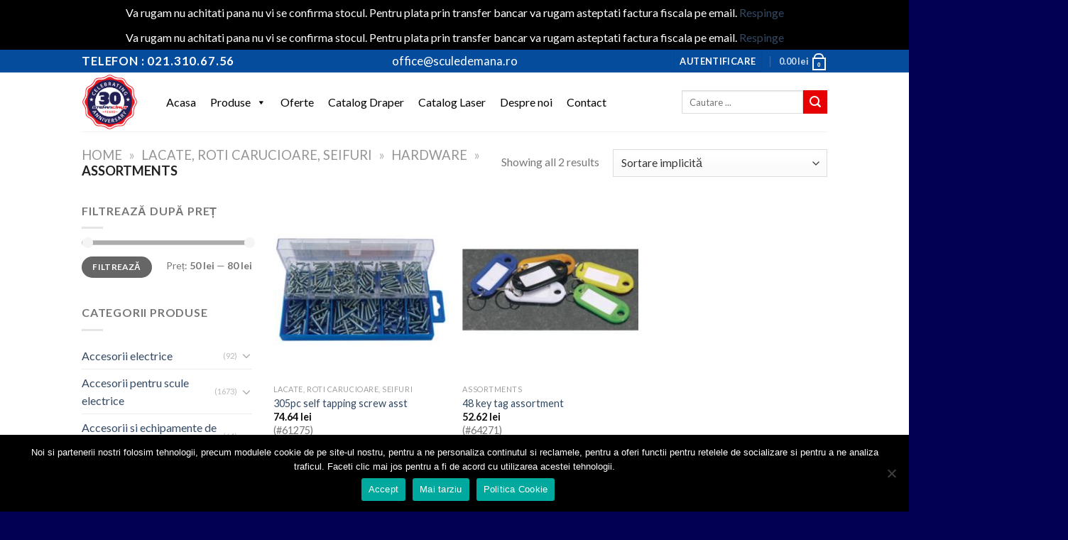

--- FILE ---
content_type: text/html; charset=UTF-8
request_url: https://www.sculedemana.ro/categorie/lacate-roti-carucioare-seifuri/hardware/assortments/
body_size: 73858
content:
<!DOCTYPE html>
<!--[if IE 9 ]> <html lang="ro-RO" class="ie9 loading-site no-js"> <![endif]-->
<!--[if IE 8 ]> <html lang="ro-RO" class="ie8 loading-site no-js"> <![endif]-->
<!--[if (gte IE 9)|!(IE)]><!--><html lang="ro-RO" class="loading-site no-js"> <!--<![endif]-->
<head>
	<meta charset="UTF-8" />
	<link rel="profile" href="http://gmpg.org/xfn/11" />
	<link rel="pingback" href="https://www.sculedemana.ro/xmlrpc.php" />

					<script>document.documentElement.className = document.documentElement.className + ' yes-js js_active js'</script>
			<script>(function(html){html.className = html.className.replace(/\bno-js\b/,'js')})(document.documentElement);</script>
<meta name='robots' content='index, follow, max-image-preview:large, max-snippet:-1, max-video-preview:-1' />

<!-- Google Tag Manager for WordPress by gtm4wp.com -->
<script data-cfasync="false" data-pagespeed-no-defer>
	var gtm4wp_datalayer_name = "dataLayer";
	var dataLayer = dataLayer || [];
	const gtm4wp_use_sku_instead = 0;
	const gtm4wp_currency = 'RON';
	const gtm4wp_product_per_impression = 10;
	const gtm4wp_clear_ecommerce = false;
	const gtm4wp_datalayer_max_timeout = 2000;
</script>
<!-- End Google Tag Manager for WordPress by gtm4wp.com --><meta name="viewport" content="width=device-width, initial-scale=1, maximum-scale=1" />
	<title>Assortments Archives - Scule de mana</title>
<link crossorigin data-rocket-preconnect href="https://www.gstatic.com" rel="preconnect">
<link crossorigin data-rocket-preconnect href="https://connect.facebook.net" rel="preconnect">
<link crossorigin data-rocket-preconnect href="https://www.googletagmanager.com" rel="preconnect">
<link crossorigin data-rocket-preconnect href="https://fonts.googleapis.com" rel="preconnect">
<link crossorigin data-rocket-preconnect href="https://www.google.com" rel="preconnect">
<link data-rocket-preload as="style" href="https://fonts.googleapis.com/css?family=Lato%3Aregular%2C700%2C400%2C700%7CDancing%20Script%3Aregular%2C400&#038;display=swap" rel="preload">
<link href="https://fonts.googleapis.com/css?family=Lato%3Aregular%2C700%2C400%2C700%7CDancing%20Script%3Aregular%2C400&#038;display=swap" media="print" onload="this.media=&#039;all&#039;" rel="stylesheet">
<noscript><link rel="stylesheet" href="https://fonts.googleapis.com/css?family=Lato%3Aregular%2C700%2C400%2C700%7CDancing%20Script%3Aregular%2C400&#038;display=swap"></noscript><link rel="preload" data-rocket-preload as="image" href="https://www.sculedemana.ro/wp-content/uploads/2022/09/30-years-StefanClayt.png" fetchpriority="high">
	<link rel="canonical" href="https://www.sculedemana.ro/categorie/lacate-roti-carucioare-seifuri/hardware/assortments/" />
	<meta property="og:locale" content="ro_RO" />
	<meta property="og:type" content="article" />
	<meta property="og:title" content="Assortments Archives - Scule de mana" />
	<meta property="og:url" content="https://www.sculedemana.ro/categorie/lacate-roti-carucioare-seifuri/hardware/assortments/" />
	<meta property="og:site_name" content="Scule de mana" />
	<meta name="twitter:card" content="summary_large_image" />
	<script type="application/ld+json" class="yoast-schema-graph">{"@context":"https://schema.org","@graph":[{"@type":"CollectionPage","@id":"https://www.sculedemana.ro/categorie/lacate-roti-carucioare-seifuri/hardware/assortments/","url":"https://www.sculedemana.ro/categorie/lacate-roti-carucioare-seifuri/hardware/assortments/","name":"Assortments Archives - Scule de mana","isPartOf":{"@id":"https://www.sculedemana.ro/#website"},"primaryImageOfPage":{"@id":"https://www.sculedemana.ro/categorie/lacate-roti-carucioare-seifuri/hardware/assortments/#primaryimage"},"image":{"@id":"https://www.sculedemana.ro/categorie/lacate-roti-carucioare-seifuri/hardware/assortments/#primaryimage"},"thumbnailUrl":"https://www.sculedemana.ro/wp-content/uploads/2019/11/61275_HW8.jpg","breadcrumb":{"@id":"https://www.sculedemana.ro/categorie/lacate-roti-carucioare-seifuri/hardware/assortments/#breadcrumb"},"inLanguage":"ro-RO"},{"@type":"ImageObject","inLanguage":"ro-RO","@id":"https://www.sculedemana.ro/categorie/lacate-roti-carucioare-seifuri/hardware/assortments/#primaryimage","url":"https://www.sculedemana.ro/wp-content/uploads/2019/11/61275_HW8.jpg","contentUrl":"https://www.sculedemana.ro/wp-content/uploads/2019/11/61275_HW8.jpg","width":800,"height":800},{"@type":"BreadcrumbList","@id":"https://www.sculedemana.ro/categorie/lacate-roti-carucioare-seifuri/hardware/assortments/#breadcrumb","itemListElement":[{"@type":"ListItem","position":1,"name":"Home","item":"https://www.sculedemana.ro/"},{"@type":"ListItem","position":2,"name":"Lacate, roti carucioare, seifuri","item":"https://www.sculedemana.ro/categorie/lacate-roti-carucioare-seifuri/"},{"@type":"ListItem","position":3,"name":"Hardware","item":"https://www.sculedemana.ro/categorie/lacate-roti-carucioare-seifuri/hardware/"},{"@type":"ListItem","position":4,"name":"Assortments"}]},{"@type":"WebSite","@id":"https://www.sculedemana.ro/#website","url":"https://www.sculedemana.ro/","name":"Scule de mana","description":"Draper Tools","publisher":{"@id":"https://www.sculedemana.ro/#organization"},"potentialAction":[{"@type":"SearchAction","target":{"@type":"EntryPoint","urlTemplate":"https://www.sculedemana.ro/?s={search_term_string}"},"query-input":{"@type":"PropertyValueSpecification","valueRequired":true,"valueName":"search_term_string"}}],"inLanguage":"ro-RO"},{"@type":"Organization","@id":"https://www.sculedemana.ro/#organization","name":"Stefan Clayt","url":"https://www.sculedemana.ro/","logo":{"@type":"ImageObject","inLanguage":"ro-RO","@id":"https://www.sculedemana.ro/#/schema/logo/image/","url":"https://www.sculedemana.ro/wp-content/uploads/2019/09/stefan_clayt_draper.png","contentUrl":"https://www.sculedemana.ro/wp-content/uploads/2019/09/stefan_clayt_draper.png","width":400,"height":80,"caption":"Stefan Clayt"},"image":{"@id":"https://www.sculedemana.ro/#/schema/logo/image/"}}]}</script>


<link rel='dns-prefetch' href='//fonts.googleapis.com' />
<link href='https://fonts.gstatic.com' crossorigin rel='preconnect' />
<link rel="alternate" type="application/rss+xml" title="Scule de mana &raquo; Flux" href="https://www.sculedemana.ro/feed/" />
<link rel="alternate" type="application/rss+xml" title="Scule de mana &raquo; Flux Assortments categorie" href="https://www.sculedemana.ro/categorie/lacate-roti-carucioare-seifuri/hardware/assortments/feed/" />
<style id='wp-img-auto-sizes-contain-inline-css' type='text/css'>
img:is([sizes=auto i],[sizes^="auto," i]){contain-intrinsic-size:3000px 1500px}
/*# sourceURL=wp-img-auto-sizes-contain-inline-css */
</style>
<link rel='stylesheet' id='wp-event-manager-frontend-css' href='https://www.sculedemana.ro/wp-content/plugins/wp-event-manager/assets/css/frontend.min.css' type='text/css' media='all' />
<link rel='stylesheet' id='wp-event-manager-jquery-ui-daterangepicker-css' href='https://www.sculedemana.ro/wp-content/plugins/wp-event-manager/assets/js/jquery-ui-daterangepicker/jquery.comiseo.daterangepicker.css' type='text/css' media='all' />
<link rel='stylesheet' id='wp-event-manager-jquery-ui-daterangepicker-style-css' href='https://www.sculedemana.ro/wp-content/plugins/wp-event-manager/assets/js/jquery-ui-daterangepicker/styles.css' type='text/css' media='all' />
<link rel='stylesheet' id='wp-event-manager-jquery-ui-css-css' href='https://www.sculedemana.ro/wp-content/plugins/wp-event-manager/assets/js/jquery-ui/jquery-ui.css' type='text/css' media='all' />
<link rel='stylesheet' id='wp-event-manager-grid-style-css' href='https://www.sculedemana.ro/wp-content/plugins/wp-event-manager/assets/css/wpem-grid.min.css' type='text/css' media='all' />
<link rel='stylesheet' id='wp-event-manager-font-style-css' href='https://www.sculedemana.ro/wp-content/plugins/wp-event-manager/assets/fonts/style.css' type='text/css' media='all' />
<link rel='stylesheet' id='wp-block-library-css' href='https://www.sculedemana.ro/wp-includes/css/dist/block-library/style.min.css' type='text/css' media='all' />
<style id='classic-theme-styles-inline-css' type='text/css'>
/*! This file is auto-generated */
.wp-block-button__link{color:#fff;background-color:#32373c;border-radius:9999px;box-shadow:none;text-decoration:none;padding:calc(.667em + 2px) calc(1.333em + 2px);font-size:1.125em}.wp-block-file__button{background:#32373c;color:#fff;text-decoration:none}
/*# sourceURL=/wp-includes/css/classic-themes.min.css */
</style>
<link rel='stylesheet' id='wp-components-css' href='https://www.sculedemana.ro/wp-includes/css/dist/components/style.min.css' type='text/css' media='all' />
<link rel='stylesheet' id='wp-preferences-css' href='https://www.sculedemana.ro/wp-includes/css/dist/preferences/style.min.css' type='text/css' media='all' />
<link rel='stylesheet' id='wp-block-editor-css' href='https://www.sculedemana.ro/wp-includes/css/dist/block-editor/style.min.css' type='text/css' media='all' />
<link rel='stylesheet' id='popup-maker-block-library-style-css' href='https://www.sculedemana.ro/wp-content/plugins/popup-maker/dist/packages/block-library-style.css' type='text/css' media='all' />
<style id='global-styles-inline-css' type='text/css'>
:root{--wp--preset--aspect-ratio--square: 1;--wp--preset--aspect-ratio--4-3: 4/3;--wp--preset--aspect-ratio--3-4: 3/4;--wp--preset--aspect-ratio--3-2: 3/2;--wp--preset--aspect-ratio--2-3: 2/3;--wp--preset--aspect-ratio--16-9: 16/9;--wp--preset--aspect-ratio--9-16: 9/16;--wp--preset--color--black: #000000;--wp--preset--color--cyan-bluish-gray: #abb8c3;--wp--preset--color--white: #ffffff;--wp--preset--color--pale-pink: #f78da7;--wp--preset--color--vivid-red: #cf2e2e;--wp--preset--color--luminous-vivid-orange: #ff6900;--wp--preset--color--luminous-vivid-amber: #fcb900;--wp--preset--color--light-green-cyan: #7bdcb5;--wp--preset--color--vivid-green-cyan: #00d084;--wp--preset--color--pale-cyan-blue: #8ed1fc;--wp--preset--color--vivid-cyan-blue: #0693e3;--wp--preset--color--vivid-purple: #9b51e0;--wp--preset--gradient--vivid-cyan-blue-to-vivid-purple: linear-gradient(135deg,rgb(6,147,227) 0%,rgb(155,81,224) 100%);--wp--preset--gradient--light-green-cyan-to-vivid-green-cyan: linear-gradient(135deg,rgb(122,220,180) 0%,rgb(0,208,130) 100%);--wp--preset--gradient--luminous-vivid-amber-to-luminous-vivid-orange: linear-gradient(135deg,rgb(252,185,0) 0%,rgb(255,105,0) 100%);--wp--preset--gradient--luminous-vivid-orange-to-vivid-red: linear-gradient(135deg,rgb(255,105,0) 0%,rgb(207,46,46) 100%);--wp--preset--gradient--very-light-gray-to-cyan-bluish-gray: linear-gradient(135deg,rgb(238,238,238) 0%,rgb(169,184,195) 100%);--wp--preset--gradient--cool-to-warm-spectrum: linear-gradient(135deg,rgb(74,234,220) 0%,rgb(151,120,209) 20%,rgb(207,42,186) 40%,rgb(238,44,130) 60%,rgb(251,105,98) 80%,rgb(254,248,76) 100%);--wp--preset--gradient--blush-light-purple: linear-gradient(135deg,rgb(255,206,236) 0%,rgb(152,150,240) 100%);--wp--preset--gradient--blush-bordeaux: linear-gradient(135deg,rgb(254,205,165) 0%,rgb(254,45,45) 50%,rgb(107,0,62) 100%);--wp--preset--gradient--luminous-dusk: linear-gradient(135deg,rgb(255,203,112) 0%,rgb(199,81,192) 50%,rgb(65,88,208) 100%);--wp--preset--gradient--pale-ocean: linear-gradient(135deg,rgb(255,245,203) 0%,rgb(182,227,212) 50%,rgb(51,167,181) 100%);--wp--preset--gradient--electric-grass: linear-gradient(135deg,rgb(202,248,128) 0%,rgb(113,206,126) 100%);--wp--preset--gradient--midnight: linear-gradient(135deg,rgb(2,3,129) 0%,rgb(40,116,252) 100%);--wp--preset--font-size--small: 13px;--wp--preset--font-size--medium: 20px;--wp--preset--font-size--large: 36px;--wp--preset--font-size--x-large: 42px;--wp--preset--spacing--20: 0.44rem;--wp--preset--spacing--30: 0.67rem;--wp--preset--spacing--40: 1rem;--wp--preset--spacing--50: 1.5rem;--wp--preset--spacing--60: 2.25rem;--wp--preset--spacing--70: 3.38rem;--wp--preset--spacing--80: 5.06rem;--wp--preset--shadow--natural: 6px 6px 9px rgba(0, 0, 0, 0.2);--wp--preset--shadow--deep: 12px 12px 50px rgba(0, 0, 0, 0.4);--wp--preset--shadow--sharp: 6px 6px 0px rgba(0, 0, 0, 0.2);--wp--preset--shadow--outlined: 6px 6px 0px -3px rgb(255, 255, 255), 6px 6px rgb(0, 0, 0);--wp--preset--shadow--crisp: 6px 6px 0px rgb(0, 0, 0);}:where(.is-layout-flex){gap: 0.5em;}:where(.is-layout-grid){gap: 0.5em;}body .is-layout-flex{display: flex;}.is-layout-flex{flex-wrap: wrap;align-items: center;}.is-layout-flex > :is(*, div){margin: 0;}body .is-layout-grid{display: grid;}.is-layout-grid > :is(*, div){margin: 0;}:where(.wp-block-columns.is-layout-flex){gap: 2em;}:where(.wp-block-columns.is-layout-grid){gap: 2em;}:where(.wp-block-post-template.is-layout-flex){gap: 1.25em;}:where(.wp-block-post-template.is-layout-grid){gap: 1.25em;}.has-black-color{color: var(--wp--preset--color--black) !important;}.has-cyan-bluish-gray-color{color: var(--wp--preset--color--cyan-bluish-gray) !important;}.has-white-color{color: var(--wp--preset--color--white) !important;}.has-pale-pink-color{color: var(--wp--preset--color--pale-pink) !important;}.has-vivid-red-color{color: var(--wp--preset--color--vivid-red) !important;}.has-luminous-vivid-orange-color{color: var(--wp--preset--color--luminous-vivid-orange) !important;}.has-luminous-vivid-amber-color{color: var(--wp--preset--color--luminous-vivid-amber) !important;}.has-light-green-cyan-color{color: var(--wp--preset--color--light-green-cyan) !important;}.has-vivid-green-cyan-color{color: var(--wp--preset--color--vivid-green-cyan) !important;}.has-pale-cyan-blue-color{color: var(--wp--preset--color--pale-cyan-blue) !important;}.has-vivid-cyan-blue-color{color: var(--wp--preset--color--vivid-cyan-blue) !important;}.has-vivid-purple-color{color: var(--wp--preset--color--vivid-purple) !important;}.has-black-background-color{background-color: var(--wp--preset--color--black) !important;}.has-cyan-bluish-gray-background-color{background-color: var(--wp--preset--color--cyan-bluish-gray) !important;}.has-white-background-color{background-color: var(--wp--preset--color--white) !important;}.has-pale-pink-background-color{background-color: var(--wp--preset--color--pale-pink) !important;}.has-vivid-red-background-color{background-color: var(--wp--preset--color--vivid-red) !important;}.has-luminous-vivid-orange-background-color{background-color: var(--wp--preset--color--luminous-vivid-orange) !important;}.has-luminous-vivid-amber-background-color{background-color: var(--wp--preset--color--luminous-vivid-amber) !important;}.has-light-green-cyan-background-color{background-color: var(--wp--preset--color--light-green-cyan) !important;}.has-vivid-green-cyan-background-color{background-color: var(--wp--preset--color--vivid-green-cyan) !important;}.has-pale-cyan-blue-background-color{background-color: var(--wp--preset--color--pale-cyan-blue) !important;}.has-vivid-cyan-blue-background-color{background-color: var(--wp--preset--color--vivid-cyan-blue) !important;}.has-vivid-purple-background-color{background-color: var(--wp--preset--color--vivid-purple) !important;}.has-black-border-color{border-color: var(--wp--preset--color--black) !important;}.has-cyan-bluish-gray-border-color{border-color: var(--wp--preset--color--cyan-bluish-gray) !important;}.has-white-border-color{border-color: var(--wp--preset--color--white) !important;}.has-pale-pink-border-color{border-color: var(--wp--preset--color--pale-pink) !important;}.has-vivid-red-border-color{border-color: var(--wp--preset--color--vivid-red) !important;}.has-luminous-vivid-orange-border-color{border-color: var(--wp--preset--color--luminous-vivid-orange) !important;}.has-luminous-vivid-amber-border-color{border-color: var(--wp--preset--color--luminous-vivid-amber) !important;}.has-light-green-cyan-border-color{border-color: var(--wp--preset--color--light-green-cyan) !important;}.has-vivid-green-cyan-border-color{border-color: var(--wp--preset--color--vivid-green-cyan) !important;}.has-pale-cyan-blue-border-color{border-color: var(--wp--preset--color--pale-cyan-blue) !important;}.has-vivid-cyan-blue-border-color{border-color: var(--wp--preset--color--vivid-cyan-blue) !important;}.has-vivid-purple-border-color{border-color: var(--wp--preset--color--vivid-purple) !important;}.has-vivid-cyan-blue-to-vivid-purple-gradient-background{background: var(--wp--preset--gradient--vivid-cyan-blue-to-vivid-purple) !important;}.has-light-green-cyan-to-vivid-green-cyan-gradient-background{background: var(--wp--preset--gradient--light-green-cyan-to-vivid-green-cyan) !important;}.has-luminous-vivid-amber-to-luminous-vivid-orange-gradient-background{background: var(--wp--preset--gradient--luminous-vivid-amber-to-luminous-vivid-orange) !important;}.has-luminous-vivid-orange-to-vivid-red-gradient-background{background: var(--wp--preset--gradient--luminous-vivid-orange-to-vivid-red) !important;}.has-very-light-gray-to-cyan-bluish-gray-gradient-background{background: var(--wp--preset--gradient--very-light-gray-to-cyan-bluish-gray) !important;}.has-cool-to-warm-spectrum-gradient-background{background: var(--wp--preset--gradient--cool-to-warm-spectrum) !important;}.has-blush-light-purple-gradient-background{background: var(--wp--preset--gradient--blush-light-purple) !important;}.has-blush-bordeaux-gradient-background{background: var(--wp--preset--gradient--blush-bordeaux) !important;}.has-luminous-dusk-gradient-background{background: var(--wp--preset--gradient--luminous-dusk) !important;}.has-pale-ocean-gradient-background{background: var(--wp--preset--gradient--pale-ocean) !important;}.has-electric-grass-gradient-background{background: var(--wp--preset--gradient--electric-grass) !important;}.has-midnight-gradient-background{background: var(--wp--preset--gradient--midnight) !important;}.has-small-font-size{font-size: var(--wp--preset--font-size--small) !important;}.has-medium-font-size{font-size: var(--wp--preset--font-size--medium) !important;}.has-large-font-size{font-size: var(--wp--preset--font-size--large) !important;}.has-x-large-font-size{font-size: var(--wp--preset--font-size--x-large) !important;}
:where(.wp-block-post-template.is-layout-flex){gap: 1.25em;}:where(.wp-block-post-template.is-layout-grid){gap: 1.25em;}
:where(.wp-block-term-template.is-layout-flex){gap: 1.25em;}:where(.wp-block-term-template.is-layout-grid){gap: 1.25em;}
:where(.wp-block-columns.is-layout-flex){gap: 2em;}:where(.wp-block-columns.is-layout-grid){gap: 2em;}
:root :where(.wp-block-pullquote){font-size: 1.5em;line-height: 1.6;}
/*# sourceURL=global-styles-inline-css */
</style>
<link rel='stylesheet' id='cookie-notice-front-css' href='https://www.sculedemana.ro/wp-content/plugins/cookie-notice/css/front.min.css' type='text/css' media='all' />
<link rel='stylesheet' id='wpa-css-css' href='https://www.sculedemana.ro/wp-content/plugins/honeypot/includes/css/wpa.css' type='text/css' media='all' />
<style id='woocommerce-inline-inline-css' type='text/css'>
.woocommerce form .form-row .required { visibility: visible; }
/*# sourceURL=woocommerce-inline-inline-css */
</style>
<link rel='stylesheet' id='wp-event-manager-jquery-timepicker-css-css' href='https://www.sculedemana.ro/wp-content/plugins/wp-event-manager/assets/js/jquery-timepicker/jquery.timepicker.min.css' type='text/css' media='all' />
<link rel='stylesheet' id='wt-woocommerce-related-products-css' href='https://www.sculedemana.ro/wp-content/plugins/wt-woocommerce-related-products/public/css/custom-related-products-public.css' type='text/css' media='all' />
<link rel='stylesheet' id='carousel-css-css' href='https://www.sculedemana.ro/wp-content/plugins/wt-woocommerce-related-products/public/css/owl.carousel.min.css' type='text/css' media='all' />
<link rel='stylesheet' id='carousel-theme-css-css' href='https://www.sculedemana.ro/wp-content/plugins/wt-woocommerce-related-products/public/css/owl.theme.default.min.css' type='text/css' media='all' />
<link rel='stylesheet' id='megamenu-css' href='https://www.sculedemana.ro/wp-content/uploads/maxmegamenu/style.css' type='text/css' media='all' />
<link rel='stylesheet' id='dashicons-css' href='https://www.sculedemana.ro/wp-includes/css/dashicons.min.css' type='text/css' media='all' />
<style id='dashicons-inline-css' type='text/css'>
[data-font="Dashicons"]:before {font-family: 'Dashicons' !important;content: attr(data-icon) !important;speak: none !important;font-weight: normal !important;font-variant: normal !important;text-transform: none !important;line-height: 1 !important;font-style: normal !important;-webkit-font-smoothing: antialiased !important;-moz-osx-font-smoothing: grayscale !important;}
/*# sourceURL=dashicons-inline-css */
</style>
<link rel='stylesheet' id='yith_ywraq_frontend-css' href='https://www.sculedemana.ro/wp-content/plugins/yith-woocommerce-request-a-quote/assets/css/frontend.css' type='text/css' media='all' />
<style id='yith_ywraq_frontend-inline-css' type='text/css'>
.woocommerce .add-request-quote-button.button, .woocommerce .add-request-quote-button-addons.button, .yith-wceop-ywraq-button-wrapper .add-request-quote-button.button, .yith-wceop-ywraq-button-wrapper .add-request-quote-button-addons.button{
    background-color: #0066b4!important;
    color: #ffffff!important;
}
.woocommerce .add-request-quote-button.button:hover,  .woocommerce .add-request-quote-button-addons.button:hover,.yith-wceop-ywraq-button-wrapper .add-request-quote-button.button:hover,  .yith-wceop-ywraq-button-wrapper .add-request-quote-button-addons.button:hover{
    background-color: #044a80!important;
    color: #ffffff!important;
}


/*# sourceURL=yith_ywraq_frontend-inline-css */
</style>
<link rel='stylesheet' id='flatsome-icons-css' href='https://www.sculedemana.ro/wp-content/themes/flatsome/assets/css/fl-icons.css' type='text/css' media='all' />
<link rel='stylesheet' id='flatsome-woocommerce-wishlist-css' href='https://www.sculedemana.ro/wp-content/themes/flatsome/inc/integrations/wc-yith-wishlist/wishlist.css' type='text/css' media='all' />
<link rel='stylesheet' id='flatsome-main-css' href='https://www.sculedemana.ro/wp-content/themes/flatsome/assets/css/flatsome.css' type='text/css' media='all' />
<link rel='stylesheet' id='flatsome-shop-css' href='https://www.sculedemana.ro/wp-content/themes/flatsome/assets/css/flatsome-shop.css' type='text/css' media='all' />
<link rel='stylesheet' id='flatsome-style-css' href='https://www.sculedemana.ro/wp-content/themes/sculedemana/style.css' type='text/css' media='all' />

<script type="text/javascript" src="https://www.sculedemana.ro/wp-includes/js/jquery/jquery.min.js" id="jquery-core-js"></script>
<script type="text/javascript" src="https://www.sculedemana.ro/wp-includes/js/jquery/jquery-migrate.min.js" id="jquery-migrate-js"></script>
<script type="text/javascript" id="cookie-notice-front-js-before">
/* <![CDATA[ */
var cnArgs = {"ajaxUrl":"https:\/\/www.sculedemana.ro\/wp-admin\/admin-ajax.php","nonce":"e2fd8e4ae2","hideEffect":"fade","position":"bottom","onScroll":false,"onScrollOffset":100,"onClick":false,"cookieName":"cookie_notice_accepted","cookieTime":2592000,"cookieTimeRejected":2592000,"globalCookie":false,"redirection":false,"cache":true,"revokeCookies":false,"revokeCookiesOpt":"automatic"};

//# sourceURL=cookie-notice-front-js-before
/* ]]> */
</script>
<script type="text/javascript" src="https://www.sculedemana.ro/wp-content/plugins/cookie-notice/js/front.min.js" id="cookie-notice-front-js"></script>
<script type="text/javascript" src="https://www.sculedemana.ro/wp-content/plugins/digitalninjaromania-curiero-fancourier-shippingcalculate-33a6585cf9ab//script.js" id="urgent_autocomplete-js"></script>
<script type="text/javascript" id="3d-flip-book-client-locale-loader-js-extra">
/* <![CDATA[ */
var FB3D_CLIENT_LOCALE = {"ajaxurl":"https://www.sculedemana.ro/wp-admin/admin-ajax.php","dictionary":{"Table of contents":"Table of contents","Close":"Close","Bookmarks":"Bookmarks","Thumbnails":"Thumbnails","Search":"Search","Share":"Share","Facebook":"Facebook","Twitter":"Twitter","Email":"Email","Play":"Play","Previous page":"Previous page","Next page":"Next page","Zoom in":"Zoom in","Zoom out":"Zoom out","Fit view":"Fit view","Auto play":"Auto play","Full screen":"Full screen","More":"More","Smart pan":"Smart pan","Single page":"Single page","Sounds":"Sounds","Stats":"Stats","Print":"Print","Download":"Download","Goto first page":"Goto first page","Goto last page":"Goto last page"},"images":"https://www.sculedemana.ro/wp-content/plugins/interactive-3d-flipbook-powered-physics-engine/assets/images/","jsData":{"urls":[],"posts":{"ids_mis":[],"ids":[]},"pages":[],"firstPages":[],"bookCtrlProps":[],"bookTemplates":[]},"key":"3d-flip-book","pdfJS":{"pdfJsLib":"https://www.sculedemana.ro/wp-content/plugins/interactive-3d-flipbook-powered-physics-engine/assets/js/pdf.min.js?ver=4.3.136","pdfJsWorker":"https://www.sculedemana.ro/wp-content/plugins/interactive-3d-flipbook-powered-physics-engine/assets/js/pdf.worker.js?ver=4.3.136","stablePdfJsLib":"https://www.sculedemana.ro/wp-content/plugins/interactive-3d-flipbook-powered-physics-engine/assets/js/stable/pdf.min.js?ver=2.5.207","stablePdfJsWorker":"https://www.sculedemana.ro/wp-content/plugins/interactive-3d-flipbook-powered-physics-engine/assets/js/stable/pdf.worker.js?ver=2.5.207","pdfJsCMapUrl":"https://www.sculedemana.ro/wp-content/plugins/interactive-3d-flipbook-powered-physics-engine/assets/cmaps/"},"cacheurl":"https://www.sculedemana.ro/wp-content/uploads/3d-flip-book/cache/","pluginsurl":"https://www.sculedemana.ro/wp-content/plugins/","pluginurl":"https://www.sculedemana.ro/wp-content/plugins/interactive-3d-flipbook-powered-physics-engine/","thumbnailSize":{"width":"280","height":"280"},"version":"1.16.17"};
//# sourceURL=3d-flip-book-client-locale-loader-js-extra
/* ]]> */
</script>
<script type="text/javascript" src="https://www.sculedemana.ro/wp-content/plugins/interactive-3d-flipbook-powered-physics-engine/assets/js/client-locale-loader.js" id="3d-flip-book-client-locale-loader-js" async="async" data-wp-strategy="async"></script>
<script type="text/javascript" src="https://www.sculedemana.ro/wp-content/plugins/woocommerce/assets/js/jquery-blockui/jquery.blockUI.min.js" id="wc-jquery-blockui-js" defer="defer" data-wp-strategy="defer"></script>
<script type="text/javascript" id="wc-add-to-cart-js-extra">
/* <![CDATA[ */
var wc_add_to_cart_params = {"ajax_url":"/wp-admin/admin-ajax.php","wc_ajax_url":"/?wc-ajax=%%endpoint%%","i18n_view_cart":"Vezi co\u0219ul","cart_url":"https://www.sculedemana.ro/cos-cumparaturi/","is_cart":"","cart_redirect_after_add":"no"};
//# sourceURL=wc-add-to-cart-js-extra
/* ]]> */
</script>
<script type="text/javascript" src="https://www.sculedemana.ro/wp-content/plugins/woocommerce/assets/js/frontend/add-to-cart.min.js" id="wc-add-to-cart-js" defer="defer" data-wp-strategy="defer"></script>
<script type="text/javascript" src="https://www.sculedemana.ro/wp-content/plugins/woocommerce/assets/js/js-cookie/js.cookie.min.js" id="wc-js-cookie-js" defer="defer" data-wp-strategy="defer"></script>
<script type="text/javascript" id="woocommerce-js-extra">
/* <![CDATA[ */
var woocommerce_params = {"ajax_url":"/wp-admin/admin-ajax.php","wc_ajax_url":"/?wc-ajax=%%endpoint%%","i18n_password_show":"Arat\u0103 parola","i18n_password_hide":"Ascunde parola"};
//# sourceURL=woocommerce-js-extra
/* ]]> */
</script>
<script type="text/javascript" src="https://www.sculedemana.ro/wp-content/plugins/woocommerce/assets/js/frontend/woocommerce.min.js" id="woocommerce-js" defer="defer" data-wp-strategy="defer"></script>
<script type="text/javascript" src="https://www.sculedemana.ro/wp-content/plugins/wt-woocommerce-related-products/public/js/custom-related-products-public.js" id="wt-woocommerce-related-products-js"></script>
<script type="text/javascript" src="https://www.sculedemana.ro/wp-content/plugins/wt-woocommerce-related-products/public/js/wt_owl_carousel.js" id="wt-owl-js-js"></script>
<link rel="https://api.w.org/" href="https://www.sculedemana.ro/wp-json/" /><link rel="alternate" title="JSON" type="application/json" href="https://www.sculedemana.ro/wp-json/wp/v2/product_cat/906" /><link rel="EditURI" type="application/rsd+xml" title="RSD" href="https://www.sculedemana.ro/xmlrpc.php?rsd" />

<meta name="generator" content="Redux 4.5.9" />
<!-- This website runs the Product Feed PRO for WooCommerce by AdTribes.io plugin - version woocommercesea_option_installed_version -->

<!-- Google Tag Manager for WordPress by gtm4wp.com -->
<!-- GTM Container placement set to automatic -->
<script data-cfasync="false" data-pagespeed-no-defer>
	var dataLayer_content = {"pagePostType":"product","pagePostType2":"tax-product","pageCategory":[]};
	dataLayer.push( dataLayer_content );
</script>
<script data-cfasync="false" data-pagespeed-no-defer>
(function(w,d,s,l,i){w[l]=w[l]||[];w[l].push({'gtm.start':
new Date().getTime(),event:'gtm.js'});var f=d.getElementsByTagName(s)[0],
j=d.createElement(s),dl=l!='dataLayer'?'&l='+l:'';j.async=true;j.src=
'//www.googletagmanager.com/gtm.js?id='+i+dl;f.parentNode.insertBefore(j,f);
})(window,document,'script','dataLayer','GTM-WQQHD9F');
</script>
<!-- End Google Tag Manager for WordPress by gtm4wp.com --><style>.bg{opacity: 0; transition: opacity 1s; -webkit-transition: opacity 1s;} .bg-loaded{opacity: 1;}</style><!--[if IE]><link rel="stylesheet" type="text/css" href="https://www.sculedemana.ro/wp-content/themes/flatsome/assets/css/ie-fallback.css"><script src="//cdnjs.cloudflare.com/ajax/libs/html5shiv/3.6.1/html5shiv.js"></script><script>var head = document.getElementsByTagName('head')[0],style = document.createElement('style');style.type = 'text/css';style.styleSheet.cssText = ':before,:after{content:none !important';head.appendChild(style);setTimeout(function(){head.removeChild(style);}, 0);</script><script src="https://www.sculedemana.ro/wp-content/themes/flatsome/assets/libs/ie-flexibility.js"></script><![endif]--><meta name="google-site-verification" content="CIoxbRtnn3kWSkQg9a41lrpHg1RK8M0pxnFS7OfwycU" />	<noscript><style>.woocommerce-product-gallery{ opacity: 1 !important; }</style></noscript>
	<meta name="generator" content="Elementor 3.34.0; features: additional_custom_breakpoints; settings: css_print_method-external, google_font-enabled, font_display-swap">
			<style>
				.e-con.e-parent:nth-of-type(n+4):not(.e-lazyloaded):not(.e-no-lazyload),
				.e-con.e-parent:nth-of-type(n+4):not(.e-lazyloaded):not(.e-no-lazyload) * {
					background-image: none !important;
				}
				@media screen and (max-height: 1024px) {
					.e-con.e-parent:nth-of-type(n+3):not(.e-lazyloaded):not(.e-no-lazyload),
					.e-con.e-parent:nth-of-type(n+3):not(.e-lazyloaded):not(.e-no-lazyload) * {
						background-image: none !important;
					}
				}
				@media screen and (max-height: 640px) {
					.e-con.e-parent:nth-of-type(n+2):not(.e-lazyloaded):not(.e-no-lazyload),
					.e-con.e-parent:nth-of-type(n+2):not(.e-lazyloaded):not(.e-no-lazyload) * {
						background-image: none !important;
					}
				}
			</style>
			<link rel="icon" href="https://www.sculedemana.ro/wp-content/uploads/2019/09/cropped-stefan_clayt_draper-32x32.png" sizes="32x32" />
<link rel="icon" href="https://www.sculedemana.ro/wp-content/uploads/2019/09/cropped-stefan_clayt_draper-192x192.png" sizes="192x192" />
<link rel="apple-touch-icon" href="https://www.sculedemana.ro/wp-content/uploads/2019/09/cropped-stefan_clayt_draper-180x180.png" />
<meta name="msapplication-TileImage" content="https://www.sculedemana.ro/wp-content/uploads/2019/09/cropped-stefan_clayt_draper-270x270.png" />
<style id="custom-css" type="text/css">:root {--primary-color: #054c9d;}.header-main{height: 83px}#logo img{max-height: 83px}#logo{width:79px;}.header-bottom{min-height: 10px}.header-top{min-height: 20px}.transparent .header-main{height: 30px}.transparent #logo img{max-height: 30px}.has-transparent + .page-title:first-of-type,.has-transparent + #main > .page-title,.has-transparent + #main > div > .page-title,.has-transparent + #main .page-header-wrapper:first-of-type .page-title{padding-top: 110px;}.header.show-on-scroll,.stuck .header-main{height:70px!important}.stuck #logo img{max-height: 70px!important}.search-form{ width: 100%;}.header-bg-color, .header-wrapper {background-color: rgba(255,255,255,0.9)}.header-bottom {background-color: #f1f1f1}.header-main .nav > li > a{line-height: 16px }.stuck .header-main .nav > li > a{line-height: 50px }@media (max-width: 549px) {.header-main{height: 70px}#logo img{max-height: 70px}}/* Color */.accordion-title.active, .has-icon-bg .icon .icon-inner,.logo a, .primary.is-underline, .primary.is-link, .badge-outline .badge-inner, .nav-outline > li.active> a,.nav-outline >li.active > a, .cart-icon strong,[data-color='primary'], .is-outline.primary{color: #054c9d;}/* Color !important */[data-text-color="primary"]{color: #054c9d!important;}/* Background Color */[data-text-bg="primary"]{background-color: #054c9d;}/* Background */.scroll-to-bullets a,.featured-title, .label-new.menu-item > a:after, .nav-pagination > li > .current,.nav-pagination > li > span:hover,.nav-pagination > li > a:hover,.has-hover:hover .badge-outline .badge-inner,button[type="submit"], .button.wc-forward:not(.checkout):not(.checkout-button), .button.submit-button, .button.primary:not(.is-outline),.featured-table .title,.is-outline:hover, .has-icon:hover .icon-label,.nav-dropdown-bold .nav-column li > a:hover, .nav-dropdown.nav-dropdown-bold > li > a:hover, .nav-dropdown-bold.dark .nav-column li > a:hover, .nav-dropdown.nav-dropdown-bold.dark > li > a:hover, .is-outline:hover, .tagcloud a:hover,.grid-tools a, input[type='submit']:not(.is-form), .box-badge:hover .box-text, input.button.alt,.nav-box > li > a:hover,.nav-box > li.active > a,.nav-pills > li.active > a ,.current-dropdown .cart-icon strong, .cart-icon:hover strong, .nav-line-bottom > li > a:before, .nav-line-grow > li > a:before, .nav-line > li > a:before,.banner, .header-top, .slider-nav-circle .flickity-prev-next-button:hover svg, .slider-nav-circle .flickity-prev-next-button:hover .arrow, .primary.is-outline:hover, .button.primary:not(.is-outline), input[type='submit'].primary, input[type='submit'].primary, input[type='reset'].button, input[type='button'].primary, .badge-inner{background-color: #054c9d;}/* Border */.nav-vertical.nav-tabs > li.active > a,.scroll-to-bullets a.active,.nav-pagination > li > .current,.nav-pagination > li > span:hover,.nav-pagination > li > a:hover,.has-hover:hover .badge-outline .badge-inner,.accordion-title.active,.featured-table,.is-outline:hover, .tagcloud a:hover,blockquote, .has-border, .cart-icon strong:after,.cart-icon strong,.blockUI:before, .processing:before,.loading-spin, .slider-nav-circle .flickity-prev-next-button:hover svg, .slider-nav-circle .flickity-prev-next-button:hover .arrow, .primary.is-outline:hover{border-color: #054c9d}.nav-tabs > li.active > a{border-top-color: #054c9d}.widget_shopping_cart_content .blockUI.blockOverlay:before { border-left-color: #054c9d }.woocommerce-checkout-review-order .blockUI.blockOverlay:before { border-left-color: #054c9d }/* Fill */.slider .flickity-prev-next-button:hover svg,.slider .flickity-prev-next-button:hover .arrow{fill: #054c9d;}/* Background Color */[data-icon-label]:after, .secondary.is-underline:hover,.secondary.is-outline:hover,.icon-label,.button.secondary:not(.is-outline),.button.alt:not(.is-outline), .badge-inner.on-sale, .button.checkout, .single_add_to_cart_button, .current .breadcrumb-step{ background-color:#e60004; }[data-text-bg="secondary"]{background-color: #e60004;}/* Color */.secondary.is-underline,.secondary.is-link, .secondary.is-outline,.stars a.active, .star-rating:before, .woocommerce-page .star-rating:before,.star-rating span:before, .color-secondary{color: #e60004}/* Color !important */[data-text-color="secondary"]{color: #e60004!important;}/* Border */.secondary.is-outline:hover{border-color:#e60004}.success.is-underline:hover,.success.is-outline:hover,.success{background-color: #0072bc}.success-color, .success.is-link, .success.is-outline{color: #0072bc;}.success-border{border-color: #0072bc!important;}/* Color !important */[data-text-color="success"]{color: #0072bc!important;}/* Background Color */[data-text-bg="success"]{background-color: #0072bc;}.alert.is-underline:hover,.alert.is-outline:hover,.alert{background-color: #e60004}.alert.is-link, .alert.is-outline, .color-alert{color: #e60004;}/* Color !important */[data-text-color="alert"]{color: #e60004!important;}/* Background Color */[data-text-bg="alert"]{background-color: #e60004;}body{font-family:"Lato", sans-serif}body{font-weight: 400}.nav > li > a {font-family:"Lato", sans-serif;}.mobile-sidebar-levels-2 .nav > li > ul > li > a {font-family:"Lato", sans-serif;}.nav > li > a {font-weight: 700;}.mobile-sidebar-levels-2 .nav > li > ul > li > a {font-weight: 700;}h1,h2,h3,h4,h5,h6,.heading-font, .off-canvas-center .nav-sidebar.nav-vertical > li > a{font-family: "Lato", sans-serif;}h1,h2,h3,h4,h5,h6,.heading-font,.banner h1,.banner h2{font-weight: 700;}.alt-font{font-family: "Dancing Script", sans-serif;}.alt-font{font-weight: 400!important;}.products.has-equal-box-heights .box-image {padding-top: 100%;}@media screen and (min-width: 550px){.products .box-vertical .box-image{min-width: 300px!important;width: 300px!important;}}.footer-2{background-color: #010052}.absolute-footer, html{background-color: #010052}.page-title-small + main .product-container > .row{padding-top:0;}/* Custom CSS */.page-id-87 .box-text.text-center {min-height: 150px;}.label-new.menu-item > a:after{content:"New";}.label-hot.menu-item > a:after{content:"Hot";}.label-sale.menu-item > a:after{content:"Sale";}.label-popular.menu-item > a:after{content:"Popular";}</style><style type="text/css">/** Mega Menu CSS: fs **/</style>
<style id="rocket-lazyrender-inline-css">[data-wpr-lazyrender] {content-visibility: auto;}</style><meta name="generator" content="AccelerateWP 3.20.0.3-1.1-32" data-wpr-features="wpr_preconnect_external_domains wpr_automatic_lazy_rendering wpr_oci wpr_desktop" /></head>

<body class="archive tax-product_cat term-assortments term-906 wp-theme-flatsome wp-child-theme-sculedemana theme-flatsome cookies-not-set woocommerce woocommerce-page woocommerce-demo-store woocommerce-no-js mega-menu-primary categorie-lacate-roti-carucioare-seifuri-hardware-assortments lightbox nav-dropdown-has-arrow nav-dropdown-has-shadow nav-dropdown-has-border scule-de-mana elementor-default elementor-kit-23595">

<p role="complementary" aria-label="Notificare în magazin" class="woocommerce-store-notice demo_store" data-notice-id="f2cb58f348a7d7b3b35c76411b7982aa" style="display:none;">Va rugam nu achitati pana nu vi se confirma stocul. Pentru plata prin transfer bancar va rugam asteptati factura fiscala pe email. <a role="button" href="#" class="woocommerce-store-notice__dismiss-link">Respinge</a></p><p role="complementary" aria-label="Notificare în magazin" class="woocommerce-store-notice demo_store" data-notice-id="f2cb58f348a7d7b3b35c76411b7982aa" style="display:none;">Va rugam nu achitati pana nu vi se confirma stocul. Pentru plata prin transfer bancar va rugam asteptati factura fiscala pe email. <a role="button" href="#" class="woocommerce-store-notice__dismiss-link">Respinge</a></p>
<!-- GTM Container placement set to automatic -->
<!-- Google Tag Manager (noscript) -->
				<noscript><iframe src="https://www.googletagmanager.com/ns.html?id=GTM-WQQHD9F" height="0" width="0" style="display:none;visibility:hidden" aria-hidden="true"></iframe></noscript>
<!-- End Google Tag Manager (noscript) -->
<a class="skip-link screen-reader-text" href="#main">Skip to content</a>

<div  id="wrapper">

	
	<header  id="header" class="header has-sticky sticky-jump">
		<div  class="header-wrapper">
			<div id="top-bar" class="header-top hide-for-sticky nav-dark flex-has-center">
    <div class="flex-row container">
      <div class="flex-col hide-for-medium flex-left">
          <ul class="nav nav-left medium-nav-center nav-small  nav-divided">
              <li class="html custom html_topbar_left"><strong class="uppercase">Telefon : 021.310.67.56
</strong></li>          </ul>
      </div>

      <div class="flex-col hide-for-medium flex-center">
          <ul class="nav nav-center nav-small  nav-divided">
              <li class="html custom html_topbar_right">office@sculedemana.ro</li>          </ul>
      </div>

      <div class="flex-col hide-for-medium flex-right">
         <ul class="nav top-bar-nav nav-right nav-small  nav-divided">
              <li class="account-item has-icon
    "
>
<div class="header-button">
<a href="https://www.sculedemana.ro/my-account/"
    class="nav-top-link nav-top-not-logged-in icon primary button round is-small"
    data-open="#login-form-popup"  >
    <span>
    Autentificare      </span>
  
</a>

</div>

</li>
<li class="cart-item has-icon has-dropdown">

<a href="https://www.sculedemana.ro/cos-cumparaturi/" title="Coș" class="header-cart-link is-small">


<span class="header-cart-title">
          <span class="cart-price"><span class="woocommerce-Price-amount amount"><bdi>0.00&nbsp;<span class="woocommerce-Price-currencySymbol">lei</span></bdi></span></span>
  </span>

    <span class="cart-icon image-icon">
    <strong>0</strong>
  </span>
  </a>

 <ul class="nav-dropdown nav-dropdown-default">
    <li class="html widget_shopping_cart">
      <div class="widget_shopping_cart_content">
        

	<p class="woocommerce-mini-cart__empty-message">Nu ai niciun produs în coș.</p>


      </div>
    </li>
     </ul>

</li>
          </ul>
      </div>

            <div class="flex-col show-for-medium flex-grow">
          <ul class="nav nav-center nav-small mobile-nav  nav-divided">
              <li class="html custom html_topbar_left"><strong class="uppercase">Telefon : 021.310.67.56
</strong></li>          </ul>
      </div>
      
    </div>
</div>
<div id="masthead" class="header-main ">
      <div class="header-inner flex-row container logo-left medium-logo-center" role="navigation">

          <!-- Logo -->
          <div id="logo" class="flex-col logo">
            <!-- Header logo -->
<a href="https://www.sculedemana.ro/" title="Scule de mana - Draper Tools" rel="home">
    <img fetchpriority="high" width="79" height="83" src="https://www.sculedemana.ro/wp-content/uploads/2022/09/30-years-StefanClayt.png" class="header_logo header-logo" alt="Scule de mana"/><img  width="79" height="83" src="https://www.sculedemana.ro/wp-content/uploads/2019/09/stefan_clayt_draper.png" class="header-logo-dark" alt="Scule de mana"/></a>
          </div>

          <!-- Mobile Left Elements -->
          <div class="flex-col show-for-medium flex-left">
            <ul class="mobile-nav nav nav-left ">
              <li class="nav-icon has-icon">
  		<a href="#" data-open="#main-menu" data-pos="center" data-bg="main-menu-overlay" data-color="" class="is-small" aria-label="Menu" aria-controls="main-menu" aria-expanded="false">
		
		  <i class="icon-menu" ></i>
		  		</a>
	</li>            </ul>
          </div>

          <!-- Left Elements -->
          <div class="flex-col hide-for-medium flex-left
            flex-grow">
            <ul class="header-nav header-nav-main nav nav-left  nav-uppercase" >
              <div id="mega-menu-wrap-primary" class="mega-menu-wrap"><div class="mega-menu-toggle"><div class="mega-toggle-blocks-left"></div><div class="mega-toggle-blocks-center"></div><div class="mega-toggle-blocks-right"><div class='mega-toggle-block mega-menu-toggle-block mega-toggle-block-1' id='mega-toggle-block-1' tabindex='0'><span class='mega-toggle-label' role='button' aria-expanded='false'><span class='mega-toggle-label-closed'>MENU</span><span class='mega-toggle-label-open'>MENU</span></span></div></div></div><ul id="mega-menu-primary" class="mega-menu max-mega-menu mega-menu-horizontal mega-no-js" data-event="hover_intent" data-effect="fade" data-effect-speed="200" data-effect-mobile="disabled" data-effect-speed-mobile="0" data-mobile-force-width="false" data-second-click="go" data-document-click="collapse" data-vertical-behaviour="standard" data-breakpoint="600" data-unbind="true" data-mobile-state="collapse_all" data-mobile-direction="vertical" data-hover-intent-timeout="300" data-hover-intent-interval="100"><li class="mega-menu-item mega-menu-item-type-post_type mega-menu-item-object-page mega-menu-item-home mega-align-bottom-left mega-menu-flyout mega-menu-item-23598" id="mega-menu-item-23598"><a class="mega-menu-link" href="https://www.sculedemana.ro/" tabindex="0">Acasa</a></li><li class="mega-menu-item mega-menu-item-type-post_type mega-menu-item-object-page mega-menu-item-has-children mega-menu-megamenu mega-align-bottom-left mega-menu-megamenu mega-menu-item-322" id="mega-menu-item-322"><a class="mega-menu-link" href="https://www.sculedemana.ro/produse/" aria-expanded="false" tabindex="0">Produse<span class="mega-indicator" aria-hidden="true"></span></a>
<ul class="mega-sub-menu">
<li class="mega-menu-item mega-menu-item-type-taxonomy mega-menu-item-object-product_cat mega-menu-column-standard mega-menu-columns-1-of-3 mega-menu-item-323" style="--columns:3; --span:1" id="mega-menu-item-323"><a class="mega-menu-link" href="https://www.sculedemana.ro/categorie/accesorii-electrice/">Accesorii electrice</a></li><li class="mega-menu-item mega-menu-item-type-taxonomy mega-menu-item-object-product_cat mega-menu-column-standard mega-menu-columns-1-of-3 mega-menu-item-324" style="--columns:3; --span:1" id="mega-menu-item-324"><a class="mega-menu-link" href="https://www.sculedemana.ro/categorie/accesorii-pentru-scule-electrice/">Accesorii pentru scule electrice</a></li><li class="mega-menu-item mega-menu-item-type-taxonomy mega-menu-item-object-product_cat mega-menu-column-standard mega-menu-columns-1-of-3 mega-menu-item-325" style="--columns:3; --span:1" id="mega-menu-item-325"><a class="mega-menu-link" href="https://www.sculedemana.ro/categorie/adezivi-etansanti-si-benzi-adezive/">Adezivi, etansanti si benzi adezive</a></li><li class="mega-menu-item mega-menu-item-type-taxonomy mega-menu-item-object-product_cat mega-menu-column-standard mega-menu-columns-1-of-3 mega-menu-clear mega-menu-item-326" style="--columns:3; --span:1" id="mega-menu-item-326"><a class="mega-menu-link" href="https://www.sculedemana.ro/categorie/chei-fixe-combinate-sau-inelare/">Chei fixe, combinate sau inelare</a></li><li class="mega-menu-item mega-menu-item-type-taxonomy mega-menu-item-object-product_cat mega-menu-column-standard mega-menu-columns-1-of-3 mega-menu-item-327" style="--columns:3; --span:1" id="mega-menu-item-327"><a class="mega-menu-link" href="https://www.sculedemana.ro/categorie/compresoare-scule-pneumatice-si-accesorii/">Compresoare, scule pneumatice si accesorii</a></li><li class="mega-menu-item mega-menu-item-type-taxonomy mega-menu-item-object-product_cat mega-menu-column-standard mega-menu-columns-1-of-3 mega-menu-item-329" style="--columns:3; --span:1" id="mega-menu-item-329"><a class="mega-menu-link" href="https://www.sculedemana.ro/categorie/draper-redline/">Draper "Redline" -Scule pentru toate buzunarele</a></li><li class="mega-menu-item mega-menu-item-type-taxonomy mega-menu-item-object-product_cat mega-menu-column-standard mega-menu-columns-1-of-3 mega-menu-clear mega-menu-item-330" style="--columns:3; --span:1" id="mega-menu-item-330"><a class="mega-menu-link" href="https://www.sculedemana.ro/categorie/dulapuri-carucuioare-genti-si-lazi-de-scule/">Dulapuri, carucioare, genti si lazi de scule</a></li><li class="mega-menu-item mega-menu-item-type-taxonomy mega-menu-item-object-product_cat mega-menu-column-standard mega-menu-columns-1-of-3 mega-menu-item-338" style="--columns:3; --span:1" id="mega-menu-item-338"><a class="mega-menu-link" href="https://www.sculedemana.ro/categorie/echipamente-pentru-curatenie/">Echipamente pentru curatenie</a></li><li class="mega-menu-item mega-menu-item-type-taxonomy mega-menu-item-object-product_cat mega-menu-column-standard mega-menu-columns-1-of-3 mega-menu-item-339" style="--columns:3; --span:1" id="mega-menu-item-339"><a class="mega-menu-link" href="https://www.sculedemana.ro/categorie/echipamente-pentru-gradinarit/">Echipamente pentru gradinarit</a></li><li class="mega-menu-item mega-menu-item-type-taxonomy mega-menu-item-object-product_cat mega-menu-column-standard mega-menu-columns-1-of-3 mega-menu-clear mega-menu-item-340" style="--columns:3; --span:1" id="mega-menu-item-340"><a class="mega-menu-link" href="https://www.sculedemana.ro/categorie/echipamente-pentru-protectie-personala/">Echipamente pentru protectie personala</a></li><li class="mega-menu-item mega-menu-item-type-taxonomy mega-menu-item-object-product_cat mega-current-product_cat-ancestor mega-menu-column-standard mega-menu-columns-1-of-3 mega-menu-item-342" style="--columns:3; --span:1" id="mega-menu-item-342"><a class="mega-menu-link" href="https://www.sculedemana.ro/categorie/lacate-roti-carucioare-seifuri/">Lacate, roti carucioare, seifuri</a></li><li class="mega-menu-item mega-menu-item-type-taxonomy mega-menu-item-object-product_cat mega-menu-column-standard mega-menu-columns-1-of-3 mega-menu-item-343" style="--columns:3; --span:1" id="mega-menu-item-343"><a class="mega-menu-link" href="https://www.sculedemana.ro/categorie/lampi-si-lanterne/">Lampi, proiectoare si lanterne</a></li><li class="mega-menu-item mega-menu-item-type-taxonomy mega-menu-item-object-product_cat mega-menu-column-standard mega-menu-columns-1-of-3 mega-menu-clear mega-menu-item-345" style="--columns:3; --span:1" id="mega-menu-item-345"><a class="mega-menu-link" href="https://www.sculedemana.ro/categorie/organizatoare-cu-scule/">Organizatoare cu scule</a></li><li class="mega-menu-item mega-menu-item-type-taxonomy mega-menu-item-object-product_cat mega-menu-column-standard mega-menu-columns-1-of-3 mega-menu-item-346" style="--columns:3; --span:1" id="mega-menu-item-346"><a class="mega-menu-link" href="https://www.sculedemana.ro/categorie/rulete-si-boloboace/">Rulete si boloboace</a></li><li class="mega-menu-item mega-menu-item-type-taxonomy mega-menu-item-object-product_cat mega-menu-column-standard mega-menu-columns-1-of-3 mega-menu-item-347" style="--columns:3; --span:1" id="mega-menu-item-347"><a class="mega-menu-link" href="https://www.sculedemana.ro/categorie/scule-de-mana/">Scule de mana</a></li><li class="mega-menu-item mega-menu-item-type-taxonomy mega-menu-item-object-product_cat mega-menu-column-standard mega-menu-columns-1-of-3 mega-menu-clear mega-menu-item-348" style="--columns:3; --span:1" id="mega-menu-item-348"><a class="mega-menu-link" href="https://www.sculedemana.ro/categorie/scule-electrice/">Scule electrice</a></li><li class="mega-menu-item mega-menu-item-type-taxonomy mega-menu-item-object-product_cat mega-menu-column-standard mega-menu-columns-1-of-3 mega-menu-item-349" style="--columns:3; --span:1" id="mega-menu-item-349"><a class="mega-menu-link" href="https://www.sculedemana.ro/categorie/scule-pentru-casa-si-hobby/">Scule pentru casa si hobby</a></li><li class="mega-menu-item mega-menu-item-type-taxonomy mega-menu-item-object-product_cat mega-menu-column-standard mega-menu-columns-1-of-3 mega-menu-item-350" style="--columns:3; --span:1" id="mega-menu-item-350"><a class="mega-menu-link" href="https://www.sculedemana.ro/categorie/scule-si-echipamente-pentru-service-auto/">Scule si echipamente pentru service auto</a></li><li class="mega-menu-item mega-menu-item-type-taxonomy mega-menu-item-object-product_cat mega-menu-column-standard mega-menu-columns-1-of-3 mega-menu-clear mega-menu-item-351" style="--columns:3; --span:1" id="mega-menu-item-351"><a class="mega-menu-link" href="https://www.sculedemana.ro/categorie/seturi-de-scule/">Seturi de scule</a></li><li class="mega-menu-item mega-menu-item-type-taxonomy mega-menu-item-object-product_cat mega-menu-column-standard mega-menu-columns-1-of-3 mega-menu-item-352" style="--columns:3; --span:1" id="mega-menu-item-352"><a class="mega-menu-link" href="https://www.sculedemana.ro/categorie/sublere-micrometre-comparatoare-rigle/">Sublere, micrometre, comparatoare, rigle</a></li><li class="mega-menu-item mega-menu-item-type-taxonomy mega-menu-item-object-product_cat mega-menu-column-standard mega-menu-columns-1-of-3 mega-menu-item-353" style="--columns:3; --span:1" id="mega-menu-item-353"><a class="mega-menu-link" href="https://www.sculedemana.ro/categorie/tubulare/">Tubulare si accesorii pentru tubulare</a></li></ul>
</li><li class="mega-menu-item mega-menu-item-type-taxonomy mega-menu-item-object-product_cat mega-align-bottom-left mega-menu-flyout mega-menu-item-355" id="mega-menu-item-355"><a class="mega-menu-link" href="https://www.sculedemana.ro/categorie/oferte-comerciale/" tabindex="0">Oferte</a></li><li class="mega-menu-item mega-menu-item-type-post_type mega-menu-item-object-page mega-align-bottom-left mega-menu-flyout mega-menu-item-18388" id="mega-menu-item-18388"><a class="mega-menu-link" href="https://www.sculedemana.ro/catalog-draper/" tabindex="0">Catalog Draper</a></li><li class="mega-menu-item mega-menu-item-type-post_type mega-menu-item-object-page mega-align-bottom-left mega-menu-flyout mega-menu-item-22252" id="mega-menu-item-22252"><a class="mega-menu-link" href="https://www.sculedemana.ro/catalog-laser/" tabindex="0">Catalog Laser</a></li><li class="mega-menu-item mega-menu-item-type-post_type mega-menu-item-object-page mega-align-bottom-left mega-menu-flyout mega-menu-item-18249" id="mega-menu-item-18249"><a class="mega-menu-link" href="https://www.sculedemana.ro/despre-noi/" tabindex="0">Despre noi</a></li><li class="mega-menu-item mega-menu-item-type-post_type mega-menu-item-object-page mega-align-bottom-left mega-menu-flyout mega-menu-item-18251" id="mega-menu-item-18251"><a class="mega-menu-link" href="https://www.sculedemana.ro/contact/" tabindex="0">Contact</a></li></ul></div>            </ul>
          </div>

          <!-- Right Elements -->
          <div class="flex-col hide-for-medium flex-right">
            <ul class="header-nav header-nav-main nav nav-right  nav-uppercase">
              <li class="header-search-form search-form html relative has-icon">
	<div class="header-search-form-wrapper">
		<div class="searchform-wrapper ux-search-box relative is-normal"><form role="search" method="get" class="searchform" action="https://www.sculedemana.ro/">
	<div class="flex-row relative">
						<div class="flex-col flex-grow">
			<label class="screen-reader-text" for="woocommerce-product-search-field-0">Caută după:</label>
			<input type="search" id="woocommerce-product-search-field-0" class="search-field mb-0" placeholder="Cautare ..." value="" name="s" />
			<input type="hidden" name="post_type" value="product" />
					</div>
		<div class="flex-col">
			<button type="submit" value="Caută" class="ux-search-submit submit-button secondary button icon mb-0" aria-label="Submit">
				<i class="icon-search" ></i>			</button>
		</div>
	</div>
	<div class="live-search-results text-left z-top"></div>
</form>
</div>	</div>
</li>            </ul>
          </div>

          <!-- Mobile Right Elements -->
          <div class="flex-col show-for-medium flex-right">
            <ul class="mobile-nav nav nav-right ">
              <li class="cart-item has-icon">

      <a href="https://www.sculedemana.ro/cos-cumparaturi/" class="header-cart-link off-canvas-toggle nav-top-link is-small" data-open="#cart-popup" data-class="off-canvas-cart" title="Coș" data-pos="right">
  
    <span class="cart-icon image-icon">
    <strong>0</strong>
  </span>
  </a>


  <!-- Cart Sidebar Popup -->
  <div id="cart-popup" class="mfp-hide widget_shopping_cart">
  <div class="cart-popup-inner inner-padding">
      <div class="cart-popup-title text-center">
          <h4 class="uppercase">Coș</h4>
          <div class="is-divider"></div>
      </div>
      <div class="widget_shopping_cart_content">
          

	<p class="woocommerce-mini-cart__empty-message">Nu ai niciun produs în coș.</p>


      </div>
             <div class="cart-sidebar-content relative"></div>  </div>
  </div>

</li>
            </ul>
          </div>

      </div>
     
            <div class="container"><div class="top-divider full-width"></div></div>
      </div><div id="wide-nav" class="header-bottom wide-nav show-for-medium">
    <div class="flex-row container">

            
            
            
                          <div class="flex-col show-for-medium flex-grow">
                  <ul class="nav header-bottom-nav nav-center mobile-nav  nav-uppercase">
                      <li class="header-search-form search-form html relative has-icon">
	<div class="header-search-form-wrapper">
		<div class="searchform-wrapper ux-search-box relative is-normal"><form role="search" method="get" class="searchform" action="https://www.sculedemana.ro/">
	<div class="flex-row relative">
						<div class="flex-col flex-grow">
			<label class="screen-reader-text" for="woocommerce-product-search-field-1">Caută după:</label>
			<input type="search" id="woocommerce-product-search-field-1" class="search-field mb-0" placeholder="Cautare ..." value="" name="s" />
			<input type="hidden" name="post_type" value="product" />
					</div>
		<div class="flex-col">
			<button type="submit" value="Caută" class="ux-search-submit submit-button secondary button icon mb-0" aria-label="Submit">
				<i class="icon-search" ></i>			</button>
		</div>
	</div>
	<div class="live-search-results text-left z-top"></div>
</form>
</div>	</div>
</li>                  </ul>
              </div>
            
    </div>
</div>

<div class="header-bg-container fill"><div class="header-bg-image fill"></div><div class="header-bg-color fill"></div></div>		</div>
	</header>

	<div  class="shop-page-title category-page-title page-title ">
	<div  class="page-title-inner flex-row  medium-flex-wrap container">
	  <div class="flex-col flex-grow medium-text-center">
	  	<div class="is-large">
	<nav id="breadcrumbs" class="yoast-breadcrumb breadcrumbs uppercase"><span><span><a href="https://www.sculedemana.ro/">Home</a></span> <span class="divider">»</span> <span><a href="https://www.sculedemana.ro/categorie/lacate-roti-carucioare-seifuri/">Lacate, roti carucioare, seifuri</a></span> <span class="divider">»</span> <span><a href="https://www.sculedemana.ro/categorie/lacate-roti-carucioare-seifuri/hardware/">Hardware</a></span> <span class="divider">»</span> <span class="breadcrumb_last" aria-current="page">Assortments</span></span></nav></div>
<div class="category-filtering category-filter-row show-for-medium">
	<a href="#" data-open="#shop-sidebar" data-visible-after="true" data-pos="left" class="filter-button uppercase plain">
		<i class="icon-equalizer"></i>
		<strong>Filtrează</strong>
	</a>
	<div class="inline-block">
			</div>
</div>
	  </div>
	  <div class="flex-col medium-text-center">
	  	<p class="woocommerce-result-count hide-for-medium">
	Showing all 2 results</p>
<form class="woocommerce-ordering" method="get">
		<select
		name="orderby"
		class="orderby"
					aria-label="Comandă magazin"
			>
					<option value="menu_order"  selected='selected'>Sortare implicită</option>
					<option value="popularity" >Sortează după popularitatea vânzărilor</option>
					<option value="date" >Sortează după cele mai recente</option>
					<option value="price" >Sortează după preț: de la mic la mare</option>
					<option value="price-desc" >Sortează după preț: de la mare la mic</option>
			</select>
	<input type="hidden" name="paged" value="1" />
	</form>
	  </div>
	</div>
</div>

	<main  id="main" class="">
<div  class="row category-page-row">

		<div class="col large-3 hide-for-medium ">
						<div id="shop-sidebar" class="sidebar-inner col-inner">
				<aside id="woocommerce_price_filter-9" class="widget woocommerce widget_price_filter"><span class="widget-title shop-sidebar">Filtrează după preț</span><div class="is-divider small"></div>
<form method="get" action="https://www.sculedemana.ro/categorie/lacate-roti-carucioare-seifuri/hardware/assortments/">
	<div class="price_slider_wrapper">
		<div class="price_slider" style="display:none;"></div>
		<div class="price_slider_amount" data-step="10">
			<label class="screen-reader-text" for="min_price">Preț minim</label>
			<input type="text" id="min_price" name="min_price" value="50" data-min="50" placeholder="Preț minim" />
			<label class="screen-reader-text" for="max_price">Preț maxim</label>
			<input type="text" id="max_price" name="max_price" value="80" data-max="80" placeholder="Preț maxim" />
						<button type="submit" class="button">Filtrează</button>
			<div class="price_label" style="display:none;">
				Preț: <span class="from"></span> &mdash; <span class="to"></span>
			</div>
						<div class="clear"></div>
		</div>
	</div>
</form>

</aside><aside id="woocommerce_product_categories-13" class="widget woocommerce widget_product_categories"><span class="widget-title shop-sidebar">Categorii produse</span><div class="is-divider small"></div><ul class="product-categories"><li class="cat-item cat-item-76 cat-parent"><a href="https://www.sculedemana.ro/categorie/accesorii-electrice/">Accesorii electrice</a> <span class="count">(92)</span><ul class='children'>
<li class="cat-item cat-item-662"><a href="https://www.sculedemana.ro/categorie/accesorii-electrice/travel-adaptors/">Adaptoare priza</a> <span class="count">(1)</span></li>
<li class="cat-item cat-item-887 cat-parent"><a href="https://www.sculedemana.ro/categorie/accesorii-electrice/battery/">Baterii</a> <span class="count">(23)</span>	<ul class='children'>
<li class="cat-item cat-item-2604"><a href="https://www.sculedemana.ro/categorie/accesorii-electrice/battery/baterii/">Baterii</a> <span class="count">(12)</span></li>
<li class="cat-item cat-item-888"><a href="https://www.sculedemana.ro/categorie/accesorii-electrice/battery/batteries/">Batteries</a> <span class="count">(10)</span></li>
	</ul>
</li>
<li class="cat-item cat-item-2790"><a href="https://www.sculedemana.ro/categorie/accesorii-electrice/cabluri-prelungitoare-electrice/">Cabluri prelungitoare electrice</a> <span class="count">(1)</span></li>
<li class="cat-item cat-item-798 cat-parent"><a href="https://www.sculedemana.ro/categorie/accesorii-electrice/multimeters-and-accessories/">Multimetre si accesorii</a> <span class="count">(24)</span>	<ul class='children'>
<li class="cat-item cat-item-2697"><a href="https://www.sculedemana.ro/categorie/accesorii-electrice/multimeters-and-accessories/multimetre/">Multimetre</a> <span class="count">(1)</span></li>
<li class="cat-item cat-item-800"><a href="https://www.sculedemana.ro/categorie/accesorii-electrice/multimeters-and-accessories/multimeter-accessories/">Multimetre si accesorii</a> <span class="count">(14)</span></li>
	</ul>
</li>
<li class="cat-item cat-item-182"><a href="https://www.sculedemana.ro/categorie/accesorii-electrice/extension-leads/">Prelungitoare electrice</a> <span class="count">(21)</span></li>
<li class="cat-item cat-item-1013"><a href="https://www.sculedemana.ro/categorie/accesorii-electrice/rcds/">RCDs</a> <span class="count">(4)</span></li>
<li class="cat-item cat-item-181"><a href="https://www.sculedemana.ro/categorie/accesorii-electrice/timers/">Temporizatoare</a> <span class="count">(2)</span></li>
<li class="cat-item cat-item-470"><a href="https://www.sculedemana.ro/categorie/accesorii-electrice/testers/">Testere</a> <span class="count">(15)</span></li>
</ul>
</li>
<li class="cat-item cat-item-86 cat-parent"><a href="https://www.sculedemana.ro/categorie/accesorii-pentru-scule-electrice/">Accesorii pentru scule electrice</a> <span class="count">(1673)</span><ul class='children'>
<li class="cat-item cat-item-2762 cat-parent"><a href="https://www.sculedemana.ro/categorie/accesorii-pentru-scule-electrice/accesorii-multitool/">Accesorii multitool</a> <span class="count">(5)</span>	<ul class='children'>
<li class="cat-item cat-item-2763"><a href="https://www.sculedemana.ro/categorie/accesorii-pentru-scule-electrice/accesorii-multitool/multi-tool-oscillating-accesorii-multitool/">Multi Tool Oscillating</a> <span class="count">(5)</span></li>
	</ul>
</li>
<li class="cat-item cat-item-2656 cat-parent"><a href="https://www.sculedemana.ro/categorie/accesorii-pentru-scule-electrice/accesorii-pentru-burghie/">Accesorii pentru burghie</a> <span class="count">(102)</span>	<ul class='children'>
<li class="cat-item cat-item-2659"><a href="https://www.sculedemana.ro/categorie/accesorii-pentru-scule-electrice/accesorii-pentru-burghie/drill-bit-sets-accesorii-pentru-burghie/">Drill Bit Sets</a> <span class="count">(9)</span></li>
<li class="cat-item cat-item-2662"><a href="https://www.sculedemana.ro/categorie/accesorii-pentru-scule-electrice/accesorii-pentru-burghie/drill-bits-grinding-attachments-accesorii-pentru-burghie/">Drill Bits Grinding Attachments</a> <span class="count">(1)</span></li>
<li class="cat-item cat-item-2658"><a href="https://www.sculedemana.ro/categorie/accesorii-pentru-scule-electrice/accesorii-pentru-burghie/hss-cobalt-drill-bits-accesorii-pentru-burghie/">HSS Cobalt Drill Bits</a> <span class="count">(28)</span></li>
<li class="cat-item cat-item-2657"><a href="https://www.sculedemana.ro/categorie/accesorii-pentru-scule-electrice/accesorii-pentru-burghie/hss-twist-drills-accesorii-pentru-burghie/">HSS Twist Drills</a> <span class="count">(35)</span></li>
<li class="cat-item cat-item-2660"><a href="https://www.sculedemana.ro/categorie/accesorii-pentru-scule-electrice/accesorii-pentru-burghie/titanium-drill-bits-accesorii-pentru-burghie/">Titanium Drill Bits</a> <span class="count">(23)</span></li>
<li class="cat-item cat-item-2704"><a href="https://www.sculedemana.ro/categorie/accesorii-pentru-scule-electrice/accesorii-pentru-burghie/wood-drill-bits-accesorii-pentru-burghie/">Wood Drill Bits</a> <span class="count">(5)</span></li>
	</ul>
</li>
<li class="cat-item cat-item-655 cat-parent"><a href="https://www.sculedemana.ro/categorie/accesorii-pentru-scule-electrice/multi-tool-accessories/">Accesorii pentru multifunctionale</a> <span class="count">(58)</span>	<ul class='children'>
<li class="cat-item cat-item-656"><a href="https://www.sculedemana.ro/categorie/accesorii-pentru-scule-electrice/multi-tool-accessories/multi-tool-oscillating/">Multi Tool Oscillating</a> <span class="count">(27)</span></li>
<li class="cat-item cat-item-814"><a href="https://www.sculedemana.ro/categorie/accesorii-pentru-scule-electrice/multi-tool-accessories/multi-tool-rotary/">Multi Tool Rotary</a> <span class="count">(31)</span></li>
	</ul>
</li>
<li class="cat-item cat-item-610 cat-parent"><a href="https://www.sculedemana.ro/categorie/accesorii-pentru-scule-electrice/cordless-batteries-and-chargers/">Acumulatori si incarcatoare</a> <span class="count">(13)</span>	<ul class='children'>
<li class="cat-item cat-item-1065"><a href="https://www.sculedemana.ro/categorie/accesorii-pentru-scule-electrice/cordless-batteries-and-chargers/18v-batteries/">18V Batteries</a> <span class="count">(3)</span></li>
<li class="cat-item cat-item-1068"><a href="https://www.sculedemana.ro/categorie/accesorii-pentru-scule-electrice/cordless-batteries-and-chargers/18v-chargers/">18V Chargers</a> <span class="count">(2)</span></li>
<li class="cat-item cat-item-612"><a href="https://www.sculedemana.ro/categorie/accesorii-pentru-scule-electrice/cordless-batteries-and-chargers/19-2v-batteries/">19.2V Batteries</a> <span class="count">(1)</span></li>
<li class="cat-item cat-item-611"><a href="https://www.sculedemana.ro/categorie/accesorii-pentru-scule-electrice/cordless-batteries-and-chargers/19-2v-chargers/">19.2V Chargers</a> <span class="count">(1)</span></li>
<li class="cat-item cat-item-1083"><a href="https://www.sculedemana.ro/categorie/accesorii-pentru-scule-electrice/cordless-batteries-and-chargers/20v-batteries/">20V Batteries</a> <span class="count">(3)</span></li>
<li class="cat-item cat-item-638"><a href="https://www.sculedemana.ro/categorie/accesorii-pentru-scule-electrice/cordless-batteries-and-chargers/20v-chargers/">20V Chargers</a> <span class="count">(3)</span></li>
	</ul>
</li>
<li class="cat-item cat-item-322"><a href="https://www.sculedemana.ro/categorie/accesorii-pentru-scule-electrice/jointing-biscuits/">Biscuiti de imbinare</a> <span class="count">(4)</span></li>
<li class="cat-item cat-item-1030"><a href="https://www.sculedemana.ro/categorie/accesorii-pentru-scule-electrice/router-bits/">Biti TCT</a> <span class="count">(29)</span></li>
<li class="cat-item cat-item-224 cat-parent"><a href="https://www.sculedemana.ro/categorie/accesorii-pentru-scule-electrice/drill-bits-and-accessories/">Burghie si accesorii</a> <span class="count">(359)</span>	<ul class='children'>
<li class="cat-item cat-item-744"><a href="https://www.sculedemana.ro/categorie/accesorii-pentru-scule-electrice/drill-bits-and-accessories/auger-drill-bits/">Auger Drill Bits</a> <span class="count">(32)</span></li>
<li class="cat-item cat-item-571"><a href="https://www.sculedemana.ro/categorie/accesorii-pentru-scule-electrice/drill-bits-and-accessories/drill-bit-sets/">Drill Bit Sets</a> <span class="count">(20)</span></li>
<li class="cat-item cat-item-813"><a href="https://www.sculedemana.ro/categorie/accesorii-pentru-scule-electrice/drill-bits-and-accessories/drill-bits-grinding-attachments/">Drill Bits Grinding Attachments</a> <span class="count">(1)</span></li>
<li class="cat-item cat-item-871"><a href="https://www.sculedemana.ro/categorie/accesorii-pentru-scule-electrice/drill-bits-and-accessories/drill-stands/">Drill Stands</a> <span class="count">(1)</span></li>
<li class="cat-item cat-item-778"><a href="https://www.sculedemana.ro/categorie/accesorii-pentru-scule-electrice/drill-bits-and-accessories/hss-cobalt-drill-bits/">HSS Cobalt Drill Bits</a> <span class="count">(33)</span></li>
<li class="cat-item cat-item-649"><a href="https://www.sculedemana.ro/categorie/accesorii-pentru-scule-electrice/drill-bits-and-accessories/hss-twist-drills/">HSS Twist Drills</a> <span class="count">(106)</span></li>
<li class="cat-item cat-item-779"><a href="https://www.sculedemana.ro/categorie/accesorii-pentru-scule-electrice/drill-bits-and-accessories/masonry-drill-bits/">Masonry Drill Bits</a> <span class="count">(35)</span></li>
<li class="cat-item cat-item-526"><a href="https://www.sculedemana.ro/categorie/accesorii-pentru-scule-electrice/drill-bits-and-accessories/sds-drill-bits/">SDS+ Drill Bits</a> <span class="count">(63)</span></li>
<li class="cat-item cat-item-827"><a href="https://www.sculedemana.ro/categorie/accesorii-pentru-scule-electrice/drill-bits-and-accessories/tile-glass-drill-bits/">Tile/Glass Drill Bits</a> <span class="count">(1)</span></li>
<li class="cat-item cat-item-777"><a href="https://www.sculedemana.ro/categorie/accesorii-pentru-scule-electrice/drill-bits-and-accessories/titanium-drill-bits/">Titanium Drill Bits</a> <span class="count">(26)</span></li>
<li class="cat-item cat-item-225"><a href="https://www.sculedemana.ro/categorie/accesorii-pentru-scule-electrice/drill-bits-and-accessories/wood-drill-bits/">Wood Drill Bits</a> <span class="count">(41)</span></li>
	</ul>
</li>
<li class="cat-item cat-item-128"><a href="https://www.sculedemana.ro/categorie/accesorii-pentru-scule-electrice/staples/">Capse</a> <span class="count">(37)</span></li>
<li class="cat-item cat-item-2634 cat-parent"><a href="https://www.sculedemana.ro/categorie/accesorii-pentru-scule-electrice/carote/">Carote</a> <span class="count">(6)</span>	<ul class='children'>
<li class="cat-item cat-item-2652"><a href="https://www.sculedemana.ro/categorie/accesorii-pentru-scule-electrice/carote/cobolt-hole-saws-carote/">Cobolt Hole Saws</a> <span class="count">(1)</span></li>
<li class="cat-item cat-item-2635"><a href="https://www.sculedemana.ro/categorie/accesorii-pentru-scule-electrice/carote/diamond-core-bits-carote/">Diamond Core Bits</a> <span class="count">(3)</span></li>
<li class="cat-item cat-item-2791"><a href="https://www.sculedemana.ro/categorie/accesorii-pentru-scule-electrice/carote/holesaws-carote/">Holesaws</a> <span class="count">(2)</span></li>
	</ul>
</li>
<li class="cat-item cat-item-2738 cat-parent"><a href="https://www.sculedemana.ro/categorie/accesorii-pentru-scule-electrice/discuri-abrazive/">Discuri abrazive</a> <span class="count">(23)</span>	<ul class='children'>
<li class="cat-item cat-item-2770"><a href="https://www.sculedemana.ro/categorie/accesorii-pentru-scule-electrice/discuri-abrazive/disc-flaps-discuri-abrazive/">Disc Flaps</a> <span class="count">(21)</span></li>
<li class="cat-item cat-item-2739"><a href="https://www.sculedemana.ro/categorie/accesorii-pentru-scule-electrice/discuri-abrazive/polycarbide-discs-discuri-abrazive/">Polycarbide Discs</a> <span class="count">(2)</span></li>
	</ul>
</li>
<li class="cat-item cat-item-680"><a href="https://www.sculedemana.ro/categorie/accesorii-pentru-scule-electrice/backing-pads/">Discuri de slefuire</a> <span class="count">(8)</span></li>
<li class="cat-item cat-item-671"><a href="https://www.sculedemana.ro/categorie/accesorii-pentru-scule-electrice/cutting-wheels/">Discuri de taiat</a> <span class="count">(26)</span></li>
<li class="cat-item cat-item-1088"><a href="https://www.sculedemana.ro/categorie/accesorii-pentru-scule-electrice/diamond-discs/">Discuri diamantate</a> <span class="count">(33)</span></li>
<li class="cat-item cat-item-1038 cat-parent"><a href="https://www.sculedemana.ro/categorie/accesorii-pentru-scule-electrice/polycarbide/">Discuri si perii abrazive</a> <span class="count">(8)</span>	<ul class='children'>
<li class="cat-item cat-item-1039"><a href="https://www.sculedemana.ro/categorie/accesorii-pentru-scule-electrice/polycarbide/polycarbide-discs/">Polycarbide Discs</a> <span class="count">(8)</span></li>
	</ul>
</li>
<li class="cat-item cat-item-693 cat-parent"><a href="https://www.sculedemana.ro/categorie/accesorii-pentru-scule-electrice/flap-discs-and-abrasive-wheels/">Discuri si roti abrazive</a> <span class="count">(21)</span>	<ul class='children'>
<li class="cat-item cat-item-1020"><a href="https://www.sculedemana.ro/categorie/accesorii-pentru-scule-electrice/flap-discs-and-abrasive-wheels/abrasive-wheel-flaps/">Abrasive Wheel Flaps</a> <span class="count">(9)</span></li>
<li class="cat-item cat-item-694"><a href="https://www.sculedemana.ro/categorie/accesorii-pentru-scule-electrice/flap-discs-and-abrasive-wheels/disc-flaps/">Disc Flaps</a> <span class="count">(12)</span></li>
	</ul>
</li>
<li class="cat-item cat-item-2663"><a href="https://www.sculedemana.ro/categorie/accesorii-pentru-scule-electrice/discuri-taiat/">Discuri taiat</a> <span class="count">(22)</span></li>
<li class="cat-item cat-item-352"><a href="https://www.sculedemana.ro/categorie/accesorii-pentru-scule-electrice/countersinks/">Freze conice</a> <span class="count">(5)</span></li>
<li class="cat-item cat-item-401 cat-parent"><a href="https://www.sculedemana.ro/categorie/accesorii-pentru-scule-electrice/hole-cutting/">Gaurire</a> <span class="count">(183)</span>	<ul class='children'>
<li class="cat-item cat-item-741"><a href="https://www.sculedemana.ro/categorie/accesorii-pentru-scule-electrice/hole-cutting/cobolt-hole-saws/">Cobolt Hole Saws</a> <span class="count">(30)</span></li>
<li class="cat-item cat-item-792"><a href="https://www.sculedemana.ro/categorie/accesorii-pentru-scule-electrice/hole-cutting/diamond-core-bits/">Diamond Core Bits</a> <span class="count">(13)</span></li>
<li class="cat-item cat-item-572"><a href="https://www.sculedemana.ro/categorie/accesorii-pentru-scule-electrice/hole-cutting/flat-wood-bits/">Flat Wood Bits</a> <span class="count">(23)</span></li>
<li class="cat-item cat-item-423"><a href="https://www.sculedemana.ro/categorie/accesorii-pentru-scule-electrice/hole-cutting/holesaws/">Holesaws</a> <span class="count">(66)</span></li>
<li class="cat-item cat-item-743"><a href="https://www.sculedemana.ro/categorie/accesorii-pentru-scule-electrice/hole-cutting/holesaws-with-integrated-arbors/">Holesaws with Integrated Arbors</a> <span class="count">(12)</span></li>
<li class="cat-item cat-item-747"><a href="https://www.sculedemana.ro/categorie/accesorii-pentru-scule-electrice/hole-cutting/pilot-drills/">Pilot Drills</a> <span class="count">(12)</span></li>
<li class="cat-item cat-item-1111"><a href="https://www.sculedemana.ro/categorie/accesorii-pentru-scule-electrice/hole-cutting/plug-cutters/">Plug Cutters</a> <span class="count">(1)</span></li>
<li class="cat-item cat-item-402"><a href="https://www.sculedemana.ro/categorie/accesorii-pentru-scule-electrice/hole-cutting/step-and-tapered-drill-bits/">Step and Tapered Drill Bits</a> <span class="count">(3)</span></li>
<li class="cat-item cat-item-742"><a href="https://www.sculedemana.ro/categorie/accesorii-pentru-scule-electrice/hole-cutting/tungsten-carbide-grit-hole-saws/">Tungsten Carbide Grit Hole Saws</a> <span class="count">(23)</span></li>
	</ul>
</li>
<li class="cat-item cat-item-192 cat-parent"><a href="https://www.sculedemana.ro/categorie/accesorii-pentru-scule-electrice/blades/">Lame</a> <span class="count">(181)</span>	<ul class='children'>
<li class="cat-item cat-item-435"><a href="https://www.sculedemana.ro/categorie/accesorii-pentru-scule-electrice/blades/bandsaw-blades/">Bandsaw Blades</a> <span class="count">(55)</span></li>
<li class="cat-item cat-item-237"><a href="https://www.sculedemana.ro/categorie/accesorii-pentru-scule-electrice/blades/circular-saw-blades/">Circular Saw Blades</a> <span class="count">(81)</span></li>
<li class="cat-item cat-item-652"><a href="https://www.sculedemana.ro/categorie/accesorii-pentru-scule-electrice/blades/fretsaw-blades/">Fretsaw Blades</a> <span class="count">(16)</span></li>
<li class="cat-item cat-item-290"><a href="https://www.sculedemana.ro/categorie/accesorii-pentru-scule-electrice/blades/jigsaw-blades/">Jigsaw Blades</a> <span class="count">(20)</span></li>
<li class="cat-item cat-item-219"><a href="https://www.sculedemana.ro/categorie/accesorii-pentru-scule-electrice/blades/planer-blades/">Planer Blades</a> <span class="count">(1)</span></li>
<li class="cat-item cat-item-193"><a href="https://www.sculedemana.ro/categorie/accesorii-pentru-scule-electrice/blades/reciprocating-saw-blades/">Reciprocating Saw Blades</a> <span class="count">(4)</span></li>
<li class="cat-item cat-item-653"><a href="https://www.sculedemana.ro/categorie/accesorii-pentru-scule-electrice/blades/reducing-bushes/">Reducing Bushes</a> <span class="count">(4)</span></li>
	</ul>
</li>
<li class="cat-item cat-item-447 cat-parent"><a href="https://www.sculedemana.ro/categorie/accesorii-pentru-scule-electrice/chuck-chuck-guards-and-keys/">Mandrine si chei</a> <span class="count">(13)</span>	<ul class='children'>
<li class="cat-item cat-item-855"><a href="https://www.sculedemana.ro/categorie/accesorii-pentru-scule-electrice/chuck-chuck-guards-and-keys/chuck-guards/">Chuck Guards</a> <span class="count">(1)</span></li>
<li class="cat-item cat-item-808"><a href="https://www.sculedemana.ro/categorie/accesorii-pentru-scule-electrice/chuck-chuck-guards-and-keys/chuck-keys/">Chuck Keys</a> <span class="count">(4)</span></li>
<li class="cat-item cat-item-448"><a href="https://www.sculedemana.ro/categorie/accesorii-pentru-scule-electrice/chuck-chuck-guards-and-keys/drill-chucks/">Drill Chucks</a> <span class="count">(8)</span></li>
	</ul>
</li>
<li class="cat-item cat-item-2745 cat-parent"><a href="https://www.sculedemana.ro/categorie/accesorii-pentru-scule-electrice/mandrine-aparatori-mandrine-si-chei-mandrine/">Mandrine, aparatori mandrine si chei mandrine</a> <span class="count">(3)</span>	<ul class='children'>
<li class="cat-item cat-item-2746"><a href="https://www.sculedemana.ro/categorie/accesorii-pentru-scule-electrice/mandrine-aparatori-mandrine-si-chei-mandrine/chuck-guards-mandrine-aparatori-mandrine-si-chei-mandrine/">Chuck Guards</a> <span class="count">(3)</span></li>
	</ul>
</li>
<li class="cat-item cat-item-782"><a href="https://www.sculedemana.ro/categorie/accesorii-pentru-scule-electrice/drill-vices/">Menghine pentru spirale</a> <span class="count">(2)</span></li>
<li class="cat-item cat-item-485"><a href="https://www.sculedemana.ro/categorie/accesorii-pentru-scule-electrice/mixing-paddles/">Padele pentru amestec</a> <span class="count">(8)</span></li>
<li class="cat-item cat-item-725 cat-parent"><a href="https://www.sculedemana.ro/categorie/accesorii-pentru-scule-electrice/wire-cups-and-wheels/">Perii rotative pentru bormasina</a> <span class="count">(32)</span>	<ul class='children'>
<li class="cat-item cat-item-795"><a href="https://www.sculedemana.ro/categorie/accesorii-pentru-scule-electrice/wire-cups-and-wheels/wire-cup-brushes/">Wire Cup Brushes</a> <span class="count">(25)</span></li>
<li class="cat-item cat-item-726"><a href="https://www.sculedemana.ro/categorie/accesorii-pentru-scule-electrice/wire-cups-and-wheels/wire-wheels/">Wire Wheels</a> <span class="count">(7)</span></li>
	</ul>
</li>
<li class="cat-item cat-item-2627 cat-parent"><a href="https://www.sculedemana.ro/categorie/accesorii-pentru-scule-electrice/perii-sarma/">Perii sarma</a> <span class="count">(15)</span>	<ul class='children'>
<li class="cat-item cat-item-2628"><a href="https://www.sculedemana.ro/categorie/accesorii-pentru-scule-electrice/perii-sarma/wire-cup-brushes-perii-sarma/">Wire Cup Brushes</a> <span class="count">(6)</span></li>
<li class="cat-item cat-item-2633"><a href="https://www.sculedemana.ro/categorie/accesorii-pentru-scule-electrice/perii-sarma/wire-wheels-perii-sarma/">Wire Wheels</a> <span class="count">(9)</span></li>
	</ul>
</li>
<li class="cat-item cat-item-158 cat-parent"><a href="https://www.sculedemana.ro/categorie/accesorii-pentru-scule-electrice/polishing/">Polisare</a> <span class="count">(41)</span>	<ul class='children'>
<li class="cat-item cat-item-819"><a href="https://www.sculedemana.ro/categorie/accesorii-pentru-scule-electrice/polishing/polishing-bonnets/">Polishing Bonnets</a> <span class="count">(6)</span></li>
<li class="cat-item cat-item-159"><a href="https://www.sculedemana.ro/categorie/accesorii-pentru-scule-electrice/polishing/polishing-sponges/">Polishing Sponges</a> <span class="count">(35)</span></li>
	</ul>
</li>
<li class="cat-item cat-item-669 cat-parent"><a href="https://www.sculedemana.ro/categorie/accesorii-pentru-scule-electrice/grinding/">Polizare</a> <span class="count">(32)</span>	<ul class='children'>
<li class="cat-item cat-item-670"><a href="https://www.sculedemana.ro/categorie/accesorii-pentru-scule-electrice/grinding/grinding-discs/">Grinding Discs</a> <span class="count">(8)</span></li>
<li class="cat-item cat-item-832"><a href="https://www.sculedemana.ro/categorie/accesorii-pentru-scule-electrice/grinding/grinding-points/">Grinding Points</a> <span class="count">(2)</span></li>
<li class="cat-item cat-item-688"><a href="https://www.sculedemana.ro/categorie/accesorii-pentru-scule-electrice/grinding/grinding-wheels/">Grinding Wheels</a> <span class="count">(22)</span></li>
	</ul>
</li>
<li class="cat-item cat-item-211 cat-parent"><a href="https://www.sculedemana.ro/categorie/accesorii-pentru-scule-electrice/sanding/">Sablare</a> <span class="count">(149)</span>	<ul class='children'>
<li class="cat-item cat-item-672"><a href="https://www.sculedemana.ro/categorie/accesorii-pentru-scule-electrice/sanding/sanding-belts/">Sanding Belts</a> <span class="count">(25)</span></li>
<li class="cat-item cat-item-633"><a href="https://www.sculedemana.ro/categorie/accesorii-pentru-scule-electrice/sanding/sanding-discs/">Sanding Discs</a> <span class="count">(62)</span></li>
<li class="cat-item cat-item-791"><a href="https://www.sculedemana.ro/categorie/accesorii-pentru-scule-electrice/sanding/sanding-drums/">Sanding Drums</a> <span class="count">(2)</span></li>
<li class="cat-item cat-item-212"><a href="https://www.sculedemana.ro/categorie/accesorii-pentru-scule-electrice/sanding/sanding-sheets/">Sanding Sheets</a> <span class="count">(53)</span></li>
<li class="cat-item cat-item-408"><a href="https://www.sculedemana.ro/categorie/accesorii-pentru-scule-electrice/sanding/sanding-sleeves/">Sanding Sleeves</a> <span class="count">(7)</span></li>
	</ul>
</li>
<li class="cat-item cat-item-2578 cat-parent"><a href="https://www.sculedemana.ro/categorie/accesorii-pentru-scule-electrice/slefuire/">Slefuire</a> <span class="count">(231)</span>	<ul class='children'>
<li class="cat-item cat-item-2655"><a href="https://www.sculedemana.ro/categorie/accesorii-pentru-scule-electrice/slefuire/sanding-belts-slefuire/">Sanding Belts</a> <span class="count">(52)</span></li>
<li class="cat-item cat-item-2579"><a href="https://www.sculedemana.ro/categorie/accesorii-pentru-scule-electrice/slefuire/sanding-discs-slefuire/">Sanding Discs</a> <span class="count">(95)</span></li>
<li class="cat-item cat-item-2653"><a href="https://www.sculedemana.ro/categorie/accesorii-pentru-scule-electrice/slefuire/sanding-sheets-slefuire/">Sanding Sheets</a> <span class="count">(77)</span></li>
<li class="cat-item cat-item-2640"><a href="https://www.sculedemana.ro/categorie/accesorii-pentru-scule-electrice/slefuire/sanding-sleeves-slefuire/">Sanding Sleeves</a> <span class="count">(7)</span></li>
	</ul>
</li>
<li class="cat-item cat-item-785"><a href="https://www.sculedemana.ro/categorie/accesorii-pentru-scule-electrice/mortice-chisels-and-bits/">Spirale si dalti tamplarie</a> <span class="count">(21)</span></li>
</ul>
</li>
<li class="cat-item cat-item-258 cat-parent"><a href="https://www.sculedemana.ro/categorie/accesorii-si-echipamente-de-manipulare/">Accesorii si echipamente de manipulare</a> <span class="count">(64)</span><ul class='children'>
<li class="cat-item cat-item-256 cat-parent"><a href="https://www.sculedemana.ro/categorie/accesorii-si-echipamente-de-manipulare/trolleys-and-trucks/">Carucioare si lize transport</a> <span class="count">(15)</span>	<ul class='children'>
<li class="cat-item cat-item-458"><a href="https://www.sculedemana.ro/categorie/accesorii-si-echipamente-de-manipulare/trolleys-and-trucks/dollies/">Carucior transport</a> <span class="count">(3)</span></li>
<li class="cat-item cat-item-1006"><a href="https://www.sculedemana.ro/categorie/accesorii-si-echipamente-de-manipulare/trolleys-and-trucks/sack-and-hand-trucks/">Lize transport</a> <span class="count">(5)</span></li>
<li class="cat-item cat-item-250"><a href="https://www.sculedemana.ro/categorie/accesorii-si-echipamente-de-manipulare/trolleys-and-trucks/tool-trolleys/">Mese de lucru mobile</a> <span class="count">(4)</span></li>
<li class="cat-item cat-item-257"><a href="https://www.sculedemana.ro/categorie/accesorii-si-echipamente-de-manipulare/trolleys-and-trucks/platform-trollies/">Platforme transport</a> <span class="count">(2)</span></li>
<li class="cat-item cat-item-1108"><a href="https://www.sculedemana.ro/categorie/accesorii-si-echipamente-de-manipulare/trolleys-and-trucks/pallet-truck/">Transpaleti</a> <span class="count">(1)</span></li>
	</ul>
</li>
<li class="cat-item cat-item-2775"><a href="https://www.sculedemana.ro/categorie/accesorii-si-echipamente-de-manipulare/chingi-ancorare/">Chingi ancorare</a> <span class="count">(2)</span></li>
<li class="cat-item cat-item-489"><a href="https://www.sculedemana.ro/categorie/accesorii-si-echipamente-de-manipulare/tie-down-straps/">Chingi cu clichet</a> <span class="count">(32)</span></li>
<li class="cat-item cat-item-1075"><a href="https://www.sculedemana.ro/categorie/accesorii-si-echipamente-de-manipulare/harness-restraints/">Hamuri de siguranta</a> <span class="count">(1)</span></li>
<li class="cat-item cat-item-1128"><a href="https://www.sculedemana.ro/categorie/accesorii-si-echipamente-de-manipulare/work-platforms/">Platforme de lucru</a> <span class="count">(3)</span></li>
<li class="cat-item cat-item-854"><a href="https://www.sculedemana.ro/categorie/accesorii-si-echipamente-de-manipulare/trestles/">Postamente</a> <span class="count">(3)</span></li>
<li class="cat-item cat-item-620 cat-parent"><a href="https://www.sculedemana.ro/categorie/accesorii-si-echipamente-de-manipulare/scari-accesorii-si-echipamente-de-manipulare/">Scari</a> <span class="count">(6)</span>	<ul class='children'>
<li class="cat-item cat-item-621"><a href="https://www.sculedemana.ro/categorie/accesorii-si-echipamente-de-manipulare/scari-accesorii-si-echipamente-de-manipulare/ladder-accessories/">Accesorii pentru scari</a> <span class="count">(3)</span></li>
<li class="cat-item cat-item-1129"><a href="https://www.sculedemana.ro/categorie/accesorii-si-echipamente-de-manipulare/scari-accesorii-si-echipamente-de-manipulare/fibreglass-ladders/">Scari din fibra</a> <span class="count">(3)</span></li>
	</ul>
</li>
<li class="cat-item cat-item-578"><a href="https://www.sculedemana.ro/categorie/accesorii-si-echipamente-de-manipulare/step-ladders/">Scari cu trepte</a> <span class="count">(2)</span></li>
</ul>
</li>
<li class="cat-item cat-item-71 cat-parent"><a href="https://www.sculedemana.ro/categorie/adezivi-etansanti-si-benzi-adezive/">Adezivi, etansanti si benzi adezive</a> <span class="count">(60)</span><ul class='children'>
<li class="cat-item cat-item-644"><a href="https://www.sculedemana.ro/categorie/adezivi-etansanti-si-benzi-adezive/adhesives/">Adezivi</a> <span class="count">(16)</span></li>
<li class="cat-item cat-item-2709"><a href="https://www.sculedemana.ro/categorie/adezivi-etansanti-si-benzi-adezive/aerosoli/">Aerosoli</a> <span class="count">(2)</span></li>
<li class="cat-item cat-item-801"><a href="https://www.sculedemana.ro/categorie/adezivi-etansanti-si-benzi-adezive/aerosols/">Aerosols</a> <span class="count">(8)</span></li>
<li class="cat-item cat-item-371"><a href="https://www.sculedemana.ro/categorie/adezivi-etansanti-si-benzi-adezive/tape-rolls/">Benzi adezive</a> <span class="count">(34)</span></li>
</ul>
</li>
<li class="cat-item cat-item-90 cat-parent"><a href="https://www.sculedemana.ro/categorie/chei-fixe-combinate-sau-inelare/">Chei fixe, combinate sau inelare</a> <span class="count">(412)</span><ul class='children'>
<li class="cat-item cat-item-293 cat-parent"><a href="https://www.sculedemana.ro/categorie/chei-fixe-combinate-sau-inelare/imperial-spanners/">Chei in inch (AF)</a> <span class="count">(205)</span>	<ul class='children'>
<li class="cat-item cat-item-463"><a href="https://www.sculedemana.ro/categorie/chei-fixe-combinate-sau-inelare/imperial-spanners/combination-spanners-imperial-spanners/">Chei combinate</a> <span class="count">(124)</span></li>
<li class="cat-item cat-item-1397"><a href="https://www.sculedemana.ro/categorie/chei-fixe-combinate-sau-inelare/imperial-spanners/flare-nut-spanners-imperial-spanners/">Chei conducte</a> <span class="count">(7)</span></li>
<li class="cat-item cat-item-696"><a href="https://www.sculedemana.ro/categorie/chei-fixe-combinate-sau-inelare/imperial-spanners/open-ended-spanners-imperial-spanners/">Chei fixe</a> <span class="count">(47)</span></li>
<li class="cat-item cat-item-1398"><a href="https://www.sculedemana.ro/categorie/chei-fixe-combinate-sau-inelare/imperial-spanners/ring-spanners-imperial-spanners/">Chei inelare cu cot</a> <span class="count">(25)</span></li>
<li class="cat-item cat-item-294"><a href="https://www.sculedemana.ro/categorie/chei-fixe-combinate-sau-inelare/imperial-spanners/scaffolders-spanners/">Scaffolders Spanners</a> <span class="count">(1)</span></li>
	</ul>
</li>
<li class="cat-item cat-item-264 cat-parent"><a href="https://www.sculedemana.ro/categorie/chei-fixe-combinate-sau-inelare/metric-spanners/">Chei metric (MM)</a> <span class="count">(304)</span>	<ul class='children'>
<li class="cat-item cat-item-396"><a href="https://www.sculedemana.ro/categorie/chei-fixe-combinate-sau-inelare/metric-spanners/combination-spanners/">Chei combinate</a> <span class="count">(121)</span></li>
<li class="cat-item cat-item-265"><a href="https://www.sculedemana.ro/categorie/chei-fixe-combinate-sau-inelare/metric-spanners/ratchet-spanners/">Chei combinate cu clichet</a> <span class="count">(62)</span></li>
<li class="cat-item cat-item-484"><a href="https://www.sculedemana.ro/categorie/chei-fixe-combinate-sau-inelare/metric-spanners/flare-nut-spanners/">Chei conducte</a> <span class="count">(7)</span></li>
<li class="cat-item cat-item-583"><a href="https://www.sculedemana.ro/categorie/chei-fixe-combinate-sau-inelare/metric-spanners/open-ended-spanners/">Chei fixe</a> <span class="count">(47)</span></li>
<li class="cat-item cat-item-318"><a href="https://www.sculedemana.ro/categorie/chei-fixe-combinate-sau-inelare/metric-spanners/ring-spanners/">Chei inelare cu cot</a> <span class="count">(25)</span></li>
<li class="cat-item cat-item-709"><a href="https://www.sculedemana.ro/categorie/chei-fixe-combinate-sau-inelare/metric-spanners/slogging-spanners/">Chei inelare de impact</a> <span class="count">(15)</span></li>
<li class="cat-item cat-item-797"><a href="https://www.sculedemana.ro/categorie/chei-fixe-combinate-sau-inelare/metric-spanners/podger-spanners/">Chei Podger</a> <span class="count">(3)</span></li>
<li class="cat-item cat-item-683"><a href="https://www.sculedemana.ro/categorie/chei-fixe-combinate-sau-inelare/metric-spanners/box-spanners/">Chei tubulare teava "tiganesti"</a> <span class="count">(1)</span></li>
	</ul>
</li>
<li class="cat-item cat-item-2601 cat-parent"><a href="https://www.sculedemana.ro/categorie/chei-fixe-combinate-sau-inelare/chie/">Chie</a> <span class="count">(95)</span>	<ul class='children'>
<li class="cat-item cat-item-2707"><a href="https://www.sculedemana.ro/categorie/chei-fixe-combinate-sau-inelare/chie/combination-spanners-chie/">Combination Spanners</a> <span class="count">(1)</span></li>
<li class="cat-item cat-item-2602"><a href="https://www.sculedemana.ro/categorie/chei-fixe-combinate-sau-inelare/chie/ratchet-spanners-chie/">Ratchet Spanners</a> <span class="count">(94)</span></li>
	</ul>
</li>
<li class="cat-item cat-item-2603"><a href="https://www.sculedemana.ro/categorie/chei-fixe-combinate-sau-inelare/seturi-chei/">Seturi chei</a> <span class="count">(6)</span></li>
<li class="cat-item cat-item-665 cat-parent"><a href="https://www.sculedemana.ro/categorie/chei-fixe-combinate-sau-inelare/spanner-sets/">Seturi de chei</a> <span class="count">(4)</span>	<ul class='children'>
<li class="cat-item cat-item-666"><a href="https://www.sculedemana.ro/categorie/chei-fixe-combinate-sau-inelare/spanner-sets/combined-mm-af-spanner-sets/">Seturi chei inci si metric MM-AF</a> <span class="count">(1)</span></li>
<li class="cat-item cat-item-1401"><a href="https://www.sculedemana.ro/categorie/chei-fixe-combinate-sau-inelare/spanner-sets/metric-spanner-sets/">Seturi chei metric (MM)</a> <span class="count">(3)</span></li>
	</ul>
</li>
</ul>
</li>
<li class="cat-item cat-item-72 cat-parent"><a href="https://www.sculedemana.ro/categorie/compresoare-scule-pneumatice-si-accesorii/">Compresoare, scule pneumatice si accesorii</a> <span class="count">(355)</span><ul class='children'>
<li class="cat-item cat-item-285 cat-parent"><a href="https://www.sculedemana.ro/categorie/compresoare-scule-pneumatice-si-accesorii/air-line-accessories/">Accesorii pentru instalatii aer comprimat</a> <span class="count">(142)</span>	<ul class='children'>
<li class="cat-item cat-item-286"><a href="https://www.sculedemana.ro/categorie/compresoare-scule-pneumatice-si-accesorii/air-line-accessories/air-fittings/">Cuple aer</a> <span class="count">(130)</span></li>
<li class="cat-item cat-item-607"><a href="https://www.sculedemana.ro/categorie/compresoare-scule-pneumatice-si-accesorii/air-line-accessories/air-filters-regulators-and-lubricators/">Filtre aer, regulatoare, lufrificatoare</a> <span class="count">(12)</span></li>
	</ul>
</li>
<li class="cat-item cat-item-2726 cat-parent"><a href="https://www.sculedemana.ro/categorie/compresoare-scule-pneumatice-si-accesorii/accesorii-pentru-instalatii-pneumatice/">Accesorii pentru instalatii pneumatice</a> <span class="count">(11)</span>	<ul class='children'>
<li class="cat-item cat-item-2727"><a href="https://www.sculedemana.ro/categorie/compresoare-scule-pneumatice-si-accesorii/accesorii-pentru-instalatii-pneumatice/air-filters-regulators-and-lubricators-accesorii-pentru-instalatii-pneumatice/">Air Filters, Regulators and Lubricators</a> <span class="count">(5)</span></li>
<li class="cat-item cat-item-2769"><a href="https://www.sculedemana.ro/categorie/compresoare-scule-pneumatice-si-accesorii/accesorii-pentru-instalatii-pneumatice/air-fittings-accesorii-pentru-instalatii-pneumatice/">Air Fittings</a> <span class="count">(6)</span></li>
	</ul>
</li>
<li class="cat-item cat-item-410 cat-parent"><a href="https://www.sculedemana.ro/categorie/compresoare-scule-pneumatice-si-accesorii/air-tool-accessories/">Accesorii pentru scule pneumatice</a> <span class="count">(29)</span>	<ul class='children'>
<li class="cat-item cat-item-411"><a href="https://www.sculedemana.ro/categorie/compresoare-scule-pneumatice-si-accesorii/air-tool-accessories/air-spray-gun-nozzels/">Capete pentru pistoale de vopsit</a> <span class="count">(6)</span></li>
<li class="cat-item cat-item-898"><a href="https://www.sculedemana.ro/categorie/compresoare-scule-pneumatice-si-accesorii/air-tool-accessories/air-tool-staples-and-nails/">Capse si cuie pentru scule pneumatice</a> <span class="count">(17)</span></li>
<li class="cat-item cat-item-856"><a href="https://www.sculedemana.ro/categorie/compresoare-scule-pneumatice-si-accesorii/air-tool-accessories/air-tool-saw-blades/">Lame pentru scule pneumatice</a> <span class="count">(1)</span></li>
<li class="cat-item cat-item-650"><a href="https://www.sculedemana.ro/categorie/compresoare-scule-pneumatice-si-accesorii/air-tool-accessories/air-tool-backing-pads/">Suporturi pentru scule pneumatice</a> <span class="count">(1)</span></li>
<li class="cat-item cat-item-739"><a href="https://www.sculedemana.ro/categorie/compresoare-scule-pneumatice-si-accesorii/air-tool-accessories/air-tool-and-compressor-oil/">Uleiuri pentru scule pneumatice</a> <span class="count">(4)</span></li>
	</ul>
</li>
<li class="cat-item cat-item-2766"><a href="https://www.sculedemana.ro/categorie/compresoare-scule-pneumatice-si-accesorii/air-blow-guns-compresoare-scule-pneumatice-si-accesorii/">Air Blow Guns</a> <span class="count">(2)</span></li>
<li class="cat-item cat-item-2767"><a href="https://www.sculedemana.ro/categorie/compresoare-scule-pneumatice-si-accesorii/air-brushes-compresoare-scule-pneumatice-si-accesorii/">Air Brushes</a> <span class="count">(1)</span></li>
<li class="cat-item cat-item-2768"><a href="https://www.sculedemana.ro/categorie/compresoare-scule-pneumatice-si-accesorii/air-greasing-cleaning-and-sealing-guns-compresoare-scule-pneumatice-si-accesorii/">Air Greasing, Cleaning and Sealing Guns</a> <span class="count">(1)</span></li>
<li class="cat-item cat-item-2580"><a href="https://www.sculedemana.ro/categorie/compresoare-scule-pneumatice-si-accesorii/air-hammer-and-chisels-compresoare-scule-pneumatice-si-accesorii/">Air Hammer and Chisels</a> <span class="count">(1)</span></li>
<li class="cat-item cat-item-2706"><a href="https://www.sculedemana.ro/categorie/compresoare-scule-pneumatice-si-accesorii/air-riveters-compresoare-scule-pneumatice-si-accesorii/">Air Riveters</a> <span class="count">(2)</span></li>
<li class="cat-item cat-item-2724"><a href="https://www.sculedemana.ro/categorie/compresoare-scule-pneumatice-si-accesorii/air-spray-guns-compresoare-scule-pneumatice-si-accesorii/">Air Spray Guns</a> <span class="count">(6)</span></li>
<li class="cat-item cat-item-2725"><a href="https://www.sculedemana.ro/categorie/compresoare-scule-pneumatice-si-accesorii/air-tool-kits-compresoare-scule-pneumatice-si-accesorii/">Air Tool Kits</a> <span class="count">(1)</span></li>
<li class="cat-item cat-item-2698"><a href="https://www.sculedemana.ro/categorie/compresoare-scule-pneumatice-si-accesorii/air-tyre-inflators-compresoare-scule-pneumatice-si-accesorii/">Air Tyre Inflators</a> <span class="count">(11)</span></li>
<li class="cat-item cat-item-2785 cat-parent"><a href="https://www.sculedemana.ro/categorie/compresoare-scule-pneumatice-si-accesorii/compresoare/">Compresoare</a> <span class="count">(1)</span>	<ul class='children'>
<li class="cat-item cat-item-2786"><a href="https://www.sculedemana.ro/categorie/compresoare-scule-pneumatice-si-accesorii/compresoare/direct-driven-air-compressors-compresoare/">Direct Driven Air Compressors</a> <span class="count">(1)</span></li>
	</ul>
</li>
<li class="cat-item cat-item-179 cat-parent"><a href="https://www.sculedemana.ro/categorie/compresoare-scule-pneumatice-si-accesorii/air-compressors/">Compresoare aer</a> <span class="count">(26)</span>	<ul class='children'>
<li class="cat-item cat-item-282"><a href="https://www.sculedemana.ro/categorie/compresoare-scule-pneumatice-si-accesorii/air-compressors/direct-driven-air-compressors/">Compresoare cu aer direct</a> <span class="count">(14)</span></li>
<li class="cat-item cat-item-291"><a href="https://www.sculedemana.ro/categorie/compresoare-scule-pneumatice-si-accesorii/air-compressors/belt-driven-air-compressors/">Compresoare cu functionare pe curea</a> <span class="count">(8)</span></li>
<li class="cat-item cat-item-180"><a href="https://www.sculedemana.ro/categorie/compresoare-scule-pneumatice-si-accesorii/air-compressors/mini-air-compressors/">Mini compresoare</a> <span class="count">(4)</span></li>
	</ul>
</li>
<li class="cat-item cat-item-2765"><a href="https://www.sculedemana.ro/categorie/compresoare-scule-pneumatice-si-accesorii/furtune-de-aer/">Furtune de aer</a> <span class="count">(2)</span></li>
<li class="cat-item cat-item-456"><a href="https://www.sculedemana.ro/categorie/compresoare-scule-pneumatice-si-accesorii/air-hoses/">Furtunuri aer comprimat</a> <span class="count">(34)</span></li>
<li class="cat-item cat-item-337 cat-parent"><a href="https://www.sculedemana.ro/categorie/compresoare-scule-pneumatice-si-accesorii/air-tools/">Scule pneumatice</a> <span class="count">(83)</span>	<ul class='children'>
<li class="cat-item cat-item-654"><a href="https://www.sculedemana.ro/categorie/compresoare-scule-pneumatice-si-accesorii/air-tools/air-brushes/">Aerografe</a> <span class="count">(1)</span></li>
<li class="cat-item cat-item-1094"><a href="https://www.sculedemana.ro/categorie/compresoare-scule-pneumatice-si-accesorii/air-tools/air-cut-off-tools/">Air Cut Off Tools</a> <span class="count">(1)</span></li>
<li class="cat-item cat-item-436"><a href="https://www.sculedemana.ro/categorie/compresoare-scule-pneumatice-si-accesorii/air-tools/air-drills-and-screwdrivers/">Air Drills and Screwdrivers</a> <span class="count">(6)</span></li>
<li class="cat-item cat-item-606"><a href="https://www.sculedemana.ro/categorie/compresoare-scule-pneumatice-si-accesorii/air-tools/air-greasing-cleaning-and-sealing-guns/">Air Greasing, Cleaning and Sealing Guns</a> <span class="count">(6)</span></li>
<li class="cat-item cat-item-681"><a href="https://www.sculedemana.ro/categorie/compresoare-scule-pneumatice-si-accesorii/air-tools/air-grinders-and-die-grinders/">Air Grinders and Die Grinders</a> <span class="count">(7)</span></li>
<li class="cat-item cat-item-894"><a href="https://www.sculedemana.ro/categorie/compresoare-scule-pneumatice-si-accesorii/air-tools/air-hammer-and-chisels/">Air Hammer and Chisels</a> <span class="count">(8)</span></li>
<li class="cat-item cat-item-608"><a href="https://www.sculedemana.ro/categorie/compresoare-scule-pneumatice-si-accesorii/air-tools/air-impact-wrenches/">Air Impact Wrenches</a> <span class="count">(10)</span></li>
<li class="cat-item cat-item-446"><a href="https://www.sculedemana.ro/categorie/compresoare-scule-pneumatice-si-accesorii/air-tools/air-nailer-staplers/">Air Nailer-Staplers</a> <span class="count">(2)</span></li>
<li class="cat-item cat-item-1096"><a href="https://www.sculedemana.ro/categorie/compresoare-scule-pneumatice-si-accesorii/air-tools/air-needle-scalers/">Air Needle Scalers</a> <span class="count">(1)</span></li>
<li class="cat-item cat-item-794"><a href="https://www.sculedemana.ro/categorie/compresoare-scule-pneumatice-si-accesorii/air-tools/air-ratchets/">Air Ratchets</a> <span class="count">(9)</span></li>
<li class="cat-item cat-item-724"><a href="https://www.sculedemana.ro/categorie/compresoare-scule-pneumatice-si-accesorii/air-tools/air-riveters/">Air Riveters</a> <span class="count">(1)</span></li>
<li class="cat-item cat-item-609"><a href="https://www.sculedemana.ro/categorie/compresoare-scule-pneumatice-si-accesorii/air-tools/air-sanders/">Air Sanders</a> <span class="count">(6)</span></li>
<li class="cat-item cat-item-1095"><a href="https://www.sculedemana.ro/categorie/compresoare-scule-pneumatice-si-accesorii/air-tools/air-shears/">Air Shears</a> <span class="count">(1)</span></li>
<li class="cat-item cat-item-338"><a href="https://www.sculedemana.ro/categorie/compresoare-scule-pneumatice-si-accesorii/air-tools/air-spray-guns/">Air Spray Guns</a> <span class="count">(5)</span></li>
<li class="cat-item cat-item-1087"><a href="https://www.sculedemana.ro/categorie/compresoare-scule-pneumatice-si-accesorii/air-tools/air-tool-kits/">Air Tool Kits</a> <span class="count">(2)</span></li>
<li class="cat-item cat-item-356"><a href="https://www.sculedemana.ro/categorie/compresoare-scule-pneumatice-si-accesorii/air-tools/air-tyre-inflators/">Air Tyre Inflators</a> <span class="count">(6)</span></li>
<li class="cat-item cat-item-516"><a href="https://www.sculedemana.ro/categorie/compresoare-scule-pneumatice-si-accesorii/air-tools/air-blow-guns/">Pistoale pneumatice de suflat</a> <span class="count">(11)</span></li>
	</ul>
</li>
</ul>
</li>
<li class="cat-item cat-item-75 cat-parent"><a href="https://www.sculedemana.ro/categorie/draper-redline/">Draper "Redline" -Scule pentru toate buzunarele</a> <span class="count">(251)</span><ul class='children'>
<li class="cat-item cat-item-992"><a href="https://www.sculedemana.ro/categorie/draper-redline/powertool-accessories/">Accesorii scule electrice</a> <span class="count">(4)</span></li>
<li class="cat-item cat-item-985"><a href="https://www.sculedemana.ro/categorie/draper-redline/spanners-and-sockets/">Chei si tubulare</a> <span class="count">(32)</span></li>
<li class="cat-item cat-item-959"><a href="https://www.sculedemana.ro/categorie/draper-redline/ppe/">Echipamente protectie</a> <span class="count">(1)</span></li>
<li class="cat-item cat-item-978 cat-parent"><a href="https://www.sculedemana.ro/categorie/draper-redline/measuring-and-levels/">Instrumente de masura si boloboace</a> <span class="count">(43)</span>	<ul class='children'>
<li class="cat-item cat-item-979"><a href="https://www.sculedemana.ro/categorie/draper-redline/measuring-and-levels/levels/">Levels</a> <span class="count">(7)</span></li>
<li class="cat-item cat-item-1015"><a href="https://www.sculedemana.ro/categorie/draper-redline/measuring-and-levels/tape-measures/">Tape Measures</a> <span class="count">(35)</span></li>
	</ul>
</li>
<li class="cat-item cat-item-460 cat-parent"><a href="https://www.sculedemana.ro/categorie/draper-redline/hand-tools/">Scule de mana</a> <span class="count">(88)</span>	<ul class='children'>
<li class="cat-item cat-item-1000"><a href="https://www.sculedemana.ro/categorie/draper-redline/hand-tools/bolsters/">Bolsters</a> <span class="count">(5)</span></li>
<li class="cat-item cat-item-996"><a href="https://www.sculedemana.ro/categorie/draper-redline/hand-tools/carpentry-hand-tools/">Carpentry Hand Tools</a> <span class="count">(2)</span></li>
<li class="cat-item cat-item-461"><a href="https://www.sculedemana.ro/categorie/draper-redline/hand-tools/cold-chisels/">Cold Chisels</a> <span class="count">(6)</span></li>
<li class="cat-item cat-item-972"><a href="https://www.sculedemana.ro/categorie/draper-redline/hand-tools/hacksaw-blades/">Hacksaw Blades</a> <span class="count">(2)</span></li>
<li class="cat-item cat-item-982 cat-parent"><a href="https://www.sculedemana.ro/categorie/draper-redline/hand-tools/hex-keys/">Hex Keys</a> <span class="count">(5)</span>		<ul class='children'>
<li class="cat-item cat-item-1033"><a href="https://www.sculedemana.ro/categorie/draper-redline/hand-tools/hex-keys/ribe-keys/">Ribe Keys</a> <span class="count">(1)</span></li>
		</ul>
</li>
<li class="cat-item cat-item-969"><a href="https://www.sculedemana.ro/categorie/draper-redline/hand-tools/staple-guns/">Staple Guns</a> <span class="count">(2)</span></li>
<li class="cat-item cat-item-962"><a href="https://www.sculedemana.ro/categorie/draper-redline/hand-tools/tinmans-shears/">Tinmans Shears</a> <span class="count">(1)</span></li>
<li class="cat-item cat-item-468"><a href="https://www.sculedemana.ro/categorie/draper-redline/hand-tools/trowels-floats-and-hawks/">Trowels, Floats and Hawks</a> <span class="count">(14)</span></li>
	</ul>
</li>
<li class="cat-item cat-item-965 cat-parent"><a href="https://www.sculedemana.ro/categorie/draper-redline/automotive/">Scule pentru auto</a> <span class="count">(8)</span>	<ul class='children'>
<li class="cat-item cat-item-1048"><a href="https://www.sculedemana.ro/categorie/draper-redline/automotive/jacks/">Jacks</a> <span class="count">(2)</span></li>
<li class="cat-item cat-item-990"><a href="https://www.sculedemana.ro/categorie/draper-redline/automotive/tyre-inflators/">Tyre Inflators</a> <span class="count">(3)</span></li>
<li class="cat-item cat-item-997"><a href="https://www.sculedemana.ro/categorie/draper-redline/automotive/tyre-maintenance/">Tyre Maintenance</a> <span class="count">(1)</span></li>
<li class="cat-item cat-item-966"><a href="https://www.sculedemana.ro/categorie/draper-redline/automotive/wheel-braces/">Wheel Braces</a> <span class="count">(1)</span></li>
	</ul>
</li>
<li class="cat-item cat-item-974 cat-parent"><a href="https://www.sculedemana.ro/categorie/draper-redline/cleaning-equipment/">Scule pentru curatenie</a> <span class="count">(6)</span>	<ul class='children'>
<li class="cat-item cat-item-975"><a href="https://www.sculedemana.ro/categorie/draper-redline/cleaning-equipment/dust-pan-and-brush/">Dust Pan and Brush</a> <span class="count">(1)</span></li>
<li class="cat-item cat-item-1049"><a href="https://www.sculedemana.ro/categorie/draper-redline/cleaning-equipment/wash-brushes/">Wash Brushes</a> <span class="count">(1)</span></li>
<li class="cat-item cat-item-994"><a href="https://www.sculedemana.ro/categorie/draper-redline/cleaning-equipment/window-cleaning/">Window Cleaning</a> <span class="count">(1)</span></li>
	</ul>
</li>
<li class="cat-item cat-item-988 cat-parent"><a href="https://www.sculedemana.ro/categorie/draper-redline/engineering-and-workshop-tools/">Scule pentru inginerie si atelier</a> <span class="count">(3)</span>	<ul class='children'>
<li class="cat-item cat-item-989"><a href="https://www.sculedemana.ro/categorie/draper-redline/engineering-and-workshop-tools/bench-vice/">Bench Vice</a> <span class="count">(1)</span></li>
<li class="cat-item cat-item-1086"><a href="https://www.sculedemana.ro/categorie/draper-redline/engineering-and-workshop-tools/tap-and-die-sets/">Tap and Die Sets</a> <span class="count">(1)</span></li>
	</ul>
</li>
<li class="cat-item cat-item-999"><a href="https://www.sculedemana.ro/categorie/draper-redline/tool-kits/">Truse de scule</a> <span class="count">(1)</span></li>
<li class="cat-item cat-item-984"><a href="https://www.sculedemana.ro/categorie/draper-redline/workbenches/">Workbenches</a> <span class="count">(1)</span></li>
</ul>
</li>
<li class="cat-item cat-item-92 cat-parent"><a href="https://www.sculedemana.ro/categorie/dulapuri-carucuioare-genti-si-lazi-de-scule/">Dulapuri, carucioare, genti si lazi de scule</a> <span class="count">(225)</span><ul class='children'>
<li class="cat-item cat-item-344"><a href="https://www.sculedemana.ro/categorie/dulapuri-carucuioare-genti-si-lazi-de-scule/workbenches-tables/">Bancuri de lucru si mese</a> <span class="count">(7)</span></li>
<li class="cat-item cat-item-218"><a href="https://www.sculedemana.ro/categorie/dulapuri-carucuioare-genti-si-lazi-de-scule/tool-pouches/">Centuri pentru scule</a> <span class="count">(10)</span></li>
<li class="cat-item cat-item-2586"><a href="https://www.sculedemana.ro/categorie/dulapuri-carucuioare-genti-si-lazi-de-scule/centuri-port-scule/">Centuri port scule</a> <span class="count">(1)</span></li>
<li class="cat-item cat-item-288"><a href="https://www.sculedemana.ro/categorie/dulapuri-carucuioare-genti-si-lazi-de-scule/storage-boxes/">Cutii de depozitare</a> <span class="count">(4)</span></li>
<li class="cat-item cat-item-227"><a href="https://www.sculedemana.ro/categorie/dulapuri-carucuioare-genti-si-lazi-de-scule/tool-boxes/">Cutii pentru scule</a> <span class="count">(13)</span></li>
<li class="cat-item cat-item-245 cat-parent"><a href="https://www.sculedemana.ro/categorie/dulapuri-carucuioare-genti-si-lazi-de-scule/roller-cabinets-tool-chests/">Dulapuri pentru scule</a> <span class="count">(66)</span>	<ul class='children'>
<li class="cat-item cat-item-246"><a href="https://www.sculedemana.ro/categorie/dulapuri-carucuioare-genti-si-lazi-de-scule/roller-cabinets-tool-chests/combined-cabinets-and-chests/">Combined Cabinets and Chests</a> <span class="count">(26)</span></li>
<li class="cat-item cat-item-434"><a href="https://www.sculedemana.ro/categorie/dulapuri-carucuioare-genti-si-lazi-de-scule/roller-cabinets-tool-chests/roller-cabinets/">Roller Cabinets</a> <span class="count">(13)</span></li>
<li class="cat-item cat-item-433"><a href="https://www.sculedemana.ro/categorie/dulapuri-carucuioare-genti-si-lazi-de-scule/roller-cabinets-tool-chests/tool-chests/">Tool Chests</a> <span class="count">(26)</span></li>
	</ul>
</li>
<li class="cat-item cat-item-632"><a href="https://www.sculedemana.ro/categorie/dulapuri-carucuioare-genti-si-lazi-de-scule/flammable-storage/">Dulapuri rezistente la foc</a> <span class="count">(5)</span></li>
<li class="cat-item cat-item-2638 cat-parent"><a href="https://www.sculedemana.ro/categorie/dulapuri-carucuioare-genti-si-lazi-de-scule/dulapuri-scule/">Dulapuri scule</a> <span class="count">(14)</span>	<ul class='children'>
<li class="cat-item cat-item-2718"><a href="https://www.sculedemana.ro/categorie/dulapuri-carucuioare-genti-si-lazi-de-scule/dulapuri-scule/combined-cabinets-and-chests-dulapuri-scule/">Combined Cabinets and Chests</a> <span class="count">(1)</span></li>
<li class="cat-item cat-item-2639"><a href="https://www.sculedemana.ro/categorie/dulapuri-carucuioare-genti-si-lazi-de-scule/dulapuri-scule/roller-cabinets-dulapuri-scule/">Roller Cabinets</a> <span class="count">(13)</span></li>
	</ul>
</li>
<li class="cat-item cat-item-689"><a href="https://www.sculedemana.ro/categorie/dulapuri-carucuioare-genti-si-lazi-de-scule/tool-bags/">Genti pentru scule</a> <span class="count">(18)</span></li>
<li class="cat-item cat-item-374"><a href="https://www.sculedemana.ro/categorie/dulapuri-carucuioare-genti-si-lazi-de-scule/organisers/">Organizatoare</a> <span class="count">(20)</span></li>
<li class="cat-item cat-item-790"><a href="https://www.sculedemana.ro/categorie/dulapuri-carucuioare-genti-si-lazi-de-scule/tool-rolls/">Organizatoare din PVC pentru scule</a> <span class="count">(3)</span></li>
<li class="cat-item cat-item-2747"><a href="https://www.sculedemana.ro/categorie/dulapuri-carucuioare-genti-si-lazi-de-scule/rafturi/">Rafturi</a> <span class="count">(1)</span></li>
<li class="cat-item cat-item-283"><a href="https://www.sculedemana.ro/categorie/dulapuri-carucuioare-genti-si-lazi-de-scule/shelving/">Rafturi de organizare</a> <span class="count">(7)</span></li>
<li class="cat-item cat-item-1110"><a href="https://www.sculedemana.ro/categorie/dulapuri-carucuioare-genti-si-lazi-de-scule/tool-cases/">Serviete metalice pentru scule</a> <span class="count">(2)</span></li>
<li class="cat-item cat-item-281"><a href="https://www.sculedemana.ro/categorie/dulapuri-carucuioare-genti-si-lazi-de-scule/tote-trays/">Tavi pentru scule</a> <span class="count">(4)</span></li>
<li class="cat-item cat-item-303"><a href="https://www.sculedemana.ro/categorie/dulapuri-carucuioare-genti-si-lazi-de-scule/storage-bin-units/">Unitati de depozitare</a> <span class="count">(5)</span></li>
<li class="cat-item cat-item-873"><a href="https://www.sculedemana.ro/categorie/dulapuri-carucuioare-genti-si-lazi-de-scule/door-lockers/">Vestiare</a> <span class="count">(2)</span></li>
</ul>
</li>
<li class="cat-item cat-item-74 cat-parent"><a href="https://www.sculedemana.ro/categorie/echipamente-pentru-curatenie/">Echipamente pentru curatenie</a> <span class="count">(167)</span><ul class='children'>
<li class="cat-item cat-item-647"><a href="https://www.sculedemana.ro/categorie/echipamente-pentru-curatenie/handles-stays-and-brackets/">Accesorii poduse curatenie</a> <span class="count">(5)</span></li>
<li class="cat-item cat-item-787"><a href="https://www.sculedemana.ro/categorie/echipamente-pentru-curatenie/cloths-dusters-and-sponges/">Bureti si lavete pentru praf</a> <span class="count">(3)</span></li>
<li class="cat-item cat-item-2582"><a href="https://www.sculedemana.ro/categorie/echipamente-pentru-curatenie/curatare-auto/">Curatare auto</a> <span class="count">(1)</span></li>
<li class="cat-item cat-item-453"><a href="https://www.sculedemana.ro/categorie/echipamente-pentru-curatenie/vehicle-cleaning/">Echipamente pentru curatarea automobilelor</a> <span class="count">(5)</span></li>
<li class="cat-item cat-item-233 cat-parent"><a href="https://www.sculedemana.ro/categorie/echipamente-pentru-curatenie/pressure-washers/">Masini de spalat cu presiune</a> <span class="count">(38)</span>	<ul class='children'>
<li class="cat-item cat-item-234"><a href="https://www.sculedemana.ro/categorie/echipamente-pentru-curatenie/pressure-washers/pressure-washers-accessories/">Accesorii pentru masini de spalat cu presiune</a> <span class="count">(26)</span></li>
	</ul>
</li>
<li class="cat-item cat-item-173"><a href="https://www.sculedemana.ro/categorie/echipamente-pentru-curatenie/mops-and-buckets/">Mopuri si galeti</a> <span class="count">(12)</span></li>
<li class="cat-item cat-item-146 cat-parent"><a href="https://www.sculedemana.ro/categorie/echipamente-pentru-curatenie/brushes-brooms-and-wire-brushes/">Perii, mături și perii de sârmă</a> <span class="count">(54)</span>	<ul class='children'>
<li class="cat-item cat-item-551"><a href="https://www.sculedemana.ro/categorie/echipamente-pentru-curatenie/brushes-brooms-and-wire-brushes/hand-brushes-and-pans/">Hand Brushes and Pans</a> <span class="count">(11)</span></li>
<li class="cat-item cat-item-147"><a href="https://www.sculedemana.ro/categorie/echipamente-pentru-curatenie/brushes-brooms-and-wire-brushes/brushes-and-brooms/">Perii și mături</a> <span class="count">(15)</span></li>
<li class="cat-item cat-item-373"><a href="https://www.sculedemana.ro/categorie/echipamente-pentru-curatenie/brushes-brooms-and-wire-brushes/wire-brushes/">Wire Brushes</a> <span class="count">(28)</span></li>
	</ul>
</li>
<li class="cat-item cat-item-2631 cat-parent"><a href="https://www.sculedemana.ro/categorie/echipamente-pentru-curatenie/perii-maturi-pensule-si-perii-de-s/">Perii, maturi, pensule si perii de s</a> <span class="count">(2)</span>	<ul class='children'>
<li class="cat-item cat-item-2632"><a href="https://www.sculedemana.ro/categorie/echipamente-pentru-curatenie/perii-maturi-pensule-si-perii-de-s/brushes-and-brooms-perii-maturi-pensule-si-perii-de-s/">Brushes and Brooms</a> <span class="count">(2)</span></li>
	</ul>
</li>
<li class="cat-item cat-item-2576 cat-parent"><a href="https://www.sculedemana.ro/categorie/echipamente-pentru-curatenie/pompe-de-spalat-cu-presiune/">Pompe de spalat cu presiune</a> <span class="count">(13)</span>	<ul class='children'>
<li class="cat-item cat-item-2577"><a href="https://www.sculedemana.ro/categorie/echipamente-pentru-curatenie/pompe-de-spalat-cu-presiune/pompe-de-spalat-cu-presiune-pompe-de-spalat-cu-presiune/">Pompe de spalat cu presiune</a> <span class="count">(8)</span></li>
<li class="cat-item cat-item-2581"><a href="https://www.sculedemana.ro/categorie/echipamente-pentru-curatenie/pompe-de-spalat-cu-presiune/pressure-washers-accessories-pompe-de-spalat-cu-presiune/">Pressure Washers Accessories</a> <span class="count">(5)</span></li>
	</ul>
</li>
<li class="cat-item cat-item-588"><a href="https://www.sculedemana.ro/categorie/echipamente-pentru-curatenie/janitorial/">Produse de curatare</a> <span class="count">(14)</span></li>
<li class="cat-item cat-item-174"><a href="https://www.sculedemana.ro/categorie/echipamente-pentru-curatenie/squeegees/">Raclete</a> <span class="count">(6)</span></li>
<li class="cat-item cat-item-357"><a href="https://www.sculedemana.ro/categorie/echipamente-pentru-curatenie/drain-and-pipe-cleaning/">Scule pentru instalatori</a> <span class="count">(10)</span></li>
</ul>
</li>
<li class="cat-item cat-item-79 cat-parent"><a href="https://www.sculedemana.ro/categorie/echipamente-pentru-gradinarit/">Echipamente pentru gradinarit</a> <span class="count">(526)</span><ul class='children'>
<li class="cat-item cat-item-2637 cat-parent"><a href="https://www.sculedemana.ro/categorie/echipamente-pentru-gradinarit/echipamente-pentru-irigat-si-stropit/">Echipamente pentru irigat si stropit</a> <span class="count">(15)</span>	<ul class='children'>
<li class="cat-item cat-item-2673"><a href="https://www.sculedemana.ro/categorie/echipamente-pentru-gradinarit/echipamente-pentru-irigat-si-stropit/garden-sprinklers-echipamente-pentru-irigat-si-stropit/">Garden Sprinklers</a> <span class="count">(7)</span></li>
<li class="cat-item cat-item-2711"><a href="https://www.sculedemana.ro/categorie/echipamente-pentru-gradinarit/echipamente-pentru-irigat-si-stropit/hoses-and-hose-reels-echipamente-pentru-irigat-si-stropit/">Hoses and Hose Reels</a> <span class="count">(1)</span></li>
<li class="cat-item cat-item-2710"><a href="https://www.sculedemana.ro/categorie/echipamente-pentru-gradinarit/echipamente-pentru-irigat-si-stropit/spray-guns-echipamente-pentru-irigat-si-stropit/">Spray Guns</a> <span class="count">(2)</span></li>
<li class="cat-item cat-item-2696"><a href="https://www.sculedemana.ro/categorie/echipamente-pentru-gradinarit/echipamente-pentru-irigat-si-stropit/submersible-water-pumps-echipamente-pentru-irigat-si-stropit/">Submersible Water Pumps</a> <span class="count">(1)</span></li>
	</ul>
</li>
<li class="cat-item cat-item-118 cat-parent"><a href="https://www.sculedemana.ro/categorie/echipamente-pentru-gradinarit/watering-equipment/">Echipamente pentru udarea gradinii</a> <span class="count">(125)</span>	<ul class='children'>
<li class="cat-item cat-item-323"><a href="https://www.sculedemana.ro/categorie/echipamente-pentru-gradinarit/watering-equipment/agricultural-spraying/">Agricultural Spraying</a> <span class="count">(6)</span></li>
<li class="cat-item cat-item-121"><a href="https://www.sculedemana.ro/categorie/echipamente-pentru-gradinarit/watering-equipment/garden-sprinklers/">Garden Sprinklers</a> <span class="count">(5)</span></li>
<li class="cat-item cat-item-191"><a href="https://www.sculedemana.ro/categorie/echipamente-pentru-gradinarit/watering-equipment/hose-connectors/">Hose Connectors</a> <span class="count">(38)</span></li>
<li class="cat-item cat-item-122"><a href="https://www.sculedemana.ro/categorie/echipamente-pentru-gradinarit/watering-equipment/hoses-and-hose-reels/">Hoses and Hose Reels</a> <span class="count">(27)</span></li>
<li class="cat-item cat-item-119"><a href="https://www.sculedemana.ro/categorie/echipamente-pentru-gradinarit/watering-equipment/spray-guns/">Spray Guns</a> <span class="count">(11)</span></li>
<li class="cat-item cat-item-651"><a href="https://www.sculedemana.ro/categorie/echipamente-pentru-gradinarit/watering-equipment/submersible-water-pumps/">Submersible Water Pumps</a> <span class="count">(16)</span></li>
<li class="cat-item cat-item-351"><a href="https://www.sculedemana.ro/categorie/echipamente-pentru-gradinarit/watering-equipment/surface-mounted-and-booster-pumps/">Surface Mounted and Booster Pumps</a> <span class="count">(5)</span></li>
<li class="cat-item cat-item-763"><a href="https://www.sculedemana.ro/categorie/echipamente-pentru-gradinarit/watering-equipment/water-timers/">Water Timers</a> <span class="count">(3)</span></li>
<li class="cat-item cat-item-868"><a href="https://www.sculedemana.ro/categorie/echipamente-pentru-gradinarit/watering-equipment/watering-cans-and-sprayers/">Watering Cans and Sprayers</a> <span class="count">(14)</span></li>
	</ul>
</li>
<li class="cat-item cat-item-155 cat-parent"><a href="https://www.sculedemana.ro/categorie/echipamente-pentru-gradinarit/garden-handtools/">Scule de gradina</a> <span class="count">(240)</span>	<ul class='children'>
<li class="cat-item cat-item-733"><a href="https://www.sculedemana.ro/categorie/echipamente-pentru-gradinarit/garden-handtools/agricultural-hand-tools/">Agricultural Hand Tools</a> <span class="count">(3)</span></li>
<li class="cat-item cat-item-343"><a href="https://www.sculedemana.ro/categorie/echipamente-pentru-gradinarit/garden-handtools/axes-mauls-and-log-splitters/">Axes, Mauls and Log Splitters</a> <span class="count">(13)</span></li>
<li class="cat-item cat-item-1092"><a href="https://www.sculedemana.ro/categorie/echipamente-pentru-gradinarit/garden-handtools/border-shears/">Border Shears</a> <span class="count">(2)</span></li>
<li class="cat-item cat-item-757"><a href="https://www.sculedemana.ro/categorie/echipamente-pentru-gradinarit/garden-handtools/bow-and-pruning-saws/">Bow and Pruning Saws</a> <span class="count">(13)</span></li>
<li class="cat-item cat-item-441"><a href="https://www.sculedemana.ro/categorie/echipamente-pentru-gradinarit/garden-handtools/cultivators-and-tillers/">Cultivators and Tillers</a> <span class="count">(10)</span></li>
<li class="cat-item cat-item-437"><a href="https://www.sculedemana.ro/categorie/echipamente-pentru-gradinarit/garden-handtools/digging-forks/">Digging Forks</a> <span class="count">(12)</span></li>
<li class="cat-item cat-item-595"><a href="https://www.sculedemana.ro/categorie/echipamente-pentru-gradinarit/garden-handtools/fence-post-digging/">Fence Post Digging</a> <span class="count">(4)</span></li>
<li class="cat-item cat-item-764"><a href="https://www.sculedemana.ro/categorie/echipamente-pentru-gradinarit/garden-handtools/garden-shears/">Garden Shears</a> <span class="count">(12)</span></li>
<li class="cat-item cat-item-156"><a href="https://www.sculedemana.ro/categorie/echipamente-pentru-gradinarit/garden-handtools/hand-fork/">Hand Fork</a> <span class="count">(17)</span></li>
<li class="cat-item cat-item-440"><a href="https://www.sculedemana.ro/categorie/echipamente-pentru-gradinarit/garden-handtools/hoes/">Hoes</a> <span class="count">(13)</span></li>
<li class="cat-item cat-item-674"><a href="https://www.sculedemana.ro/categorie/echipamente-pentru-gradinarit/garden-handtools/kneelers/">Kneelers</a> <span class="count">(6)</span></li>
<li class="cat-item cat-item-439"><a href="https://www.sculedemana.ro/categorie/echipamente-pentru-gradinarit/garden-handtools/lawn-maintenance/">Lawn Maintenance</a> <span class="count">(5)</span></li>
<li class="cat-item cat-item-1102"><a href="https://www.sculedemana.ro/categorie/echipamente-pentru-gradinarit/garden-handtools/lawn-mower/">Lawn Mower</a> <span class="count">(1)</span></li>
<li class="cat-item cat-item-574"><a href="https://www.sculedemana.ro/categorie/echipamente-pentru-gradinarit/garden-handtools/lightweight-shovels/">Lightweight Shovels</a> <span class="count">(4)</span></li>
<li class="cat-item cat-item-228"><a href="https://www.sculedemana.ro/categorie/echipamente-pentru-gradinarit/garden-handtools/loppers/">Loppers</a> <span class="count">(12)</span></li>
<li class="cat-item cat-item-278"><a href="https://www.sculedemana.ro/categorie/echipamente-pentru-gradinarit/garden-handtools/planters-and-dibbers/">Planters and Dibbers</a> <span class="count">(3)</span></li>
<li class="cat-item cat-item-184"><a href="https://www.sculedemana.ro/categorie/echipamente-pentru-gradinarit/garden-handtools/pruning-knives-and-multi-tools/">Pruning Knives and Multi-Tools</a> <span class="count">(4)</span></li>
<li class="cat-item cat-item-438"><a href="https://www.sculedemana.ro/categorie/echipamente-pentru-gradinarit/garden-handtools/rakes/">Rakes</a> <span class="count">(12)</span></li>
<li class="cat-item cat-item-524"><a href="https://www.sculedemana.ro/categorie/echipamente-pentru-gradinarit/garden-handtools/secateurs/">Secateurs</a> <span class="count">(18)</span></li>
<li class="cat-item cat-item-561"><a href="https://www.sculedemana.ro/categorie/echipamente-pentru-gradinarit/garden-handtools/sieves-and-aerators/">Sieves and Aerators</a> <span class="count">(3)</span></li>
<li class="cat-item cat-item-349"><a href="https://www.sculedemana.ro/categorie/echipamente-pentru-gradinarit/garden-handtools/spades-and-shovels/">Spades and Shovels</a> <span class="count">(14)</span></li>
<li class="cat-item cat-item-229"><a href="https://www.sculedemana.ro/categorie/echipamente-pentru-gradinarit/garden-handtools/tree-pruners/">Tree Pruners</a> <span class="count">(3)</span></li>
<li class="cat-item cat-item-157"><a href="https://www.sculedemana.ro/categorie/echipamente-pentru-gradinarit/garden-handtools/trowels-and-scoops/">Trowels and Scoops</a> <span class="count">(17)</span></li>
<li class="cat-item cat-item-183"><a href="https://www.sculedemana.ro/categorie/echipamente-pentru-gradinarit/garden-handtools/waste-collection-composting-and-tidying/">Waste Collection, Composting and Tidying</a> <span class="count">(23)</span></li>
<li class="cat-item cat-item-244"><a href="https://www.sculedemana.ro/categorie/echipamente-pentru-gradinarit/garden-handtools/weeders-and-weed-control/">Weeders and Weed Control</a> <span class="count">(15)</span></li>
	</ul>
</li>
<li class="cat-item cat-item-1104 cat-parent"><a href="https://www.sculedemana.ro/categorie/echipamente-pentru-gradinarit/heritage-range-gardening-tools/">Scule de gradina "patrimoniu"</a> <span class="count">(1)</span>	<ul class='children'>
<li class="cat-item cat-item-1105"><a href="https://www.sculedemana.ro/categorie/echipamente-pentru-gradinarit/heritage-range-gardening-tools/garden-secateurs/">Garden Secateurs</a> <span class="count">(1)</span></li>
	</ul>
</li>
<li class="cat-item cat-item-2784"><a href="https://www.sculedemana.ro/categorie/echipamente-pentru-gradinarit/scule-de-gradinarit/">Scule de gradinarit</a> <span class="count">(22)</span></li>
<li class="cat-item cat-item-200 cat-parent"><a href="https://www.sculedemana.ro/categorie/echipamente-pentru-gradinarit/garden-power-tools/">Scule electrice pentru gradina</a> <span class="count">(95)</span>	<ul class='children'>
<li class="cat-item cat-item-1098"><a href="https://www.sculedemana.ro/categorie/echipamente-pentru-gradinarit/garden-power-tools/augers/">Augers</a> <span class="count">(4)</span></li>
<li class="cat-item cat-item-1066"><a href="https://www.sculedemana.ro/categorie/echipamente-pentru-gradinarit/garden-power-tools/blowers-and-vacuums-electric/">Blowers and Vacuums (Electric)</a> <span class="count">(1)</span></li>
<li class="cat-item cat-item-685"><a href="https://www.sculedemana.ro/categorie/echipamente-pentru-gradinarit/garden-power-tools/blowers-and-vacuums-petrol/">Blowers and Vacuums (Petrol)</a> <span class="count">(2)</span></li>
<li class="cat-item cat-item-1099"><a href="https://www.sculedemana.ro/categorie/echipamente-pentru-gradinarit/garden-power-tools/brush-cutters-petrol/">Brush Cutters (Petrol)</a> <span class="count">(1)</span></li>
<li class="cat-item cat-item-1063"><a href="https://www.sculedemana.ro/categorie/echipamente-pentru-gradinarit/garden-power-tools/chainsaws-electric/">Chainsaws (Electric)</a> <span class="count">(1)</span></li>
<li class="cat-item cat-item-201"><a href="https://www.sculedemana.ro/categorie/echipamente-pentru-gradinarit/garden-power-tools/chainsaws-petrol/">Chainsaws (Petrol)</a> <span class="count">(7)</span></li>
<li class="cat-item cat-item-1035"><a href="https://www.sculedemana.ro/categorie/echipamente-pentru-gradinarit/garden-power-tools/cordless-garden-power-tools/">Cordless Garden Power Tools</a> <span class="count">(7)</span></li>
<li class="cat-item cat-item-249"><a href="https://www.sculedemana.ro/categorie/echipamente-pentru-gradinarit/garden-power-tools/cultivator/">Cultivator</a> <span class="count">(5)</span></li>
<li class="cat-item cat-item-480"><a href="https://www.sculedemana.ro/categorie/echipamente-pentru-gradinarit/garden-power-tools/garden-petrol-multi-tools/">Garden Petrol Multi-Tools</a> <span class="count">(6)</span></li>
<li class="cat-item cat-item-756"><a href="https://www.sculedemana.ro/categorie/echipamente-pentru-gradinarit/garden-power-tools/garden-shredders/">Garden Shredders</a> <span class="count">(3)</span></li>
<li class="cat-item cat-item-818"><a href="https://www.sculedemana.ro/categorie/echipamente-pentru-gradinarit/garden-power-tools/garden-strimmers-electric/">Garden Strimmers (Electric)</a> <span class="count">(2)</span></li>
<li class="cat-item cat-item-1012"><a href="https://www.sculedemana.ro/categorie/echipamente-pentru-gradinarit/garden-power-tools/grass-trimmers-strimmers-petrol/">Grass Trimmers/Strimmers (Petrol)</a> <span class="count">(3)</span></li>
<li class="cat-item cat-item-817"><a href="https://www.sculedemana.ro/categorie/echipamente-pentru-gradinarit/garden-power-tools/hedge-trimmers-electric/">Hedge Trimmers (Electric)</a> <span class="count">(8)</span></li>
<li class="cat-item cat-item-715"><a href="https://www.sculedemana.ro/categorie/echipamente-pentru-gradinarit/garden-power-tools/hedge-trimmers-petrol/">Hedge Trimmers (Petrol)</a> <span class="count">(4)</span></li>
<li class="cat-item cat-item-203"><a href="https://www.sculedemana.ro/categorie/echipamente-pentru-gradinarit/garden-power-tools/lawn-mowers-petrol/">Lawn Mowers (Petrol)</a> <span class="count">(15)</span></li>
<li class="cat-item cat-item-714"><a href="https://www.sculedemana.ro/categorie/echipamente-pentru-gradinarit/garden-power-tools/log-stands-and-saw-horses/">Log Stands and Saw Horses</a> <span class="count">(1)</span></li>
<li class="cat-item cat-item-378"><a href="https://www.sculedemana.ro/categorie/echipamente-pentru-gradinarit/garden-power-tools/power-tool-safety-equipment/">Power Tool Safety Equipment</a> <span class="count">(15)</span></li>
<li class="cat-item cat-item-1080"><a href="https://www.sculedemana.ro/categorie/echipamente-pentru-gradinarit/garden-power-tools/scarifiers-and-lawn-rakers/">Scarifiers and Lawn Rakers</a> <span class="count">(3)</span></li>
<li class="cat-item cat-item-1001"><a href="https://www.sculedemana.ro/categorie/echipamente-pentru-gradinarit/garden-power-tools/weed-burners/">Weed Burners</a> <span class="count">(1)</span></li>
	</ul>
</li>
<li class="cat-item cat-item-2596 cat-parent"><a href="https://www.sculedemana.ro/categorie/echipamente-pentru-gradinarit/scule-pentru-gradina/">Scule pentru gradina</a> <span class="count">(28)</span>	<ul class='children'>
<li class="cat-item cat-item-2783"><a href="https://www.sculedemana.ro/categorie/echipamente-pentru-gradinarit/scule-pentru-gradina/agricultural-hand-tools-scule-pentru-gradina/">Agricultural Hand Tools</a> <span class="count">(1)</span></li>
<li class="cat-item cat-item-2782"><a href="https://www.sculedemana.ro/categorie/echipamente-pentru-gradinarit/scule-pentru-gradina/axes-mauls-and-log-splitters-scule-pentru-gradina/">Axes, Mauls and Log Splitters</a> <span class="count">(2)</span></li>
<li class="cat-item cat-item-2597"><a href="https://www.sculedemana.ro/categorie/echipamente-pentru-gradinarit/scule-pentru-gradina/bow-and-pruning-saws-scule-pentru-gradina/">Bow and Pruning Saws</a> <span class="count">(4)</span></li>
<li class="cat-item cat-item-2685"><a href="https://www.sculedemana.ro/categorie/echipamente-pentru-gradinarit/scule-pentru-gradina/kneelers-scule-pentru-gradina/">Kneelers</a> <span class="count">(3)</span></li>
<li class="cat-item cat-item-2683"><a href="https://www.sculedemana.ro/categorie/echipamente-pentru-gradinarit/scule-pentru-gradina/lawn-maintenance-scule-pentru-gradina/">Lawn Maintenance</a> <span class="count">(3)</span></li>
<li class="cat-item cat-item-2717"><a href="https://www.sculedemana.ro/categorie/echipamente-pentru-gradinarit/scule-pentru-gradina/lightweight-shovels-scule-pentru-gradina/">Lightweight Shovels</a> <span class="count">(1)</span></li>
<li class="cat-item cat-item-2781"><a href="https://www.sculedemana.ro/categorie/echipamente-pentru-gradinarit/scule-pentru-gradina/loppers-scule-pentru-gradina/">Loppers</a> <span class="count">(2)</span></li>
<li class="cat-item cat-item-2669"><a href="https://www.sculedemana.ro/categorie/echipamente-pentru-gradinarit/scule-pentru-gradina/pruning-knives-and-multi-tools-scule-pentru-gradina/">Pruning Knives and Multi-Tools</a> <span class="count">(1)</span></li>
<li class="cat-item cat-item-2684"><a href="https://www.sculedemana.ro/categorie/echipamente-pentru-gradinarit/scule-pentru-gradina/rakes-scule-pentru-gradina/">Rakes</a> <span class="count">(3)</span></li>
<li class="cat-item cat-item-2668"><a href="https://www.sculedemana.ro/categorie/echipamente-pentru-gradinarit/scule-pentru-gradina/secateurs-scule-pentru-gradina/">Secateurs</a> <span class="count">(2)</span></li>
<li class="cat-item cat-item-2723"><a href="https://www.sculedemana.ro/categorie/echipamente-pentru-gradinarit/scule-pentru-gradina/sieves-and-aerators-scule-pentru-gradina/">Sieves and Aerators</a> <span class="count">(1)</span></li>
<li class="cat-item cat-item-2716"><a href="https://www.sculedemana.ro/categorie/echipamente-pentru-gradinarit/scule-pentru-gradina/spades-and-shovels-scule-pentru-gradina/">Spades and Shovels</a> <span class="count">(1)</span></li>
<li class="cat-item cat-item-2682"><a href="https://www.sculedemana.ro/categorie/echipamente-pentru-gradinarit/scule-pentru-gradina/waste-collection-composting-and-tidying-scule-pentru-gradina/">Waste Collection, Composting and Tidying</a> <span class="count">(3)</span></li>
<li class="cat-item cat-item-2754"><a href="https://www.sculedemana.ro/categorie/echipamente-pentru-gradinarit/scule-pentru-gradina/weeders-and-weed-control-scule-pentru-gradina/">Weeders and Weed Control</a> <span class="count">(1)</span></li>
	</ul>
</li>
</ul>
</li>
<li class="cat-item cat-item-85 cat-parent"><a href="https://www.sculedemana.ro/categorie/echipamente-pentru-protectie-personala/">Echipamente pentru protectie personala</a> <span class="count">(288)</span><ul class='children'>
<li class="cat-item cat-item-2646 cat-parent"><a href="https://www.sculedemana.ro/categorie/echipamente-pentru-protectie-personala/casti-de-protectie/">Casti de protectie</a> <span class="count">(1)</span>	<ul class='children'>
<li class="cat-item cat-item-2647"><a href="https://www.sculedemana.ro/categorie/echipamente-pentru-protectie-personala/casti-de-protectie/bump-caps-casti-de-protectie/">Bump Caps</a> <span class="count">(1)</span></li>
	</ul>
</li>
<li class="cat-item cat-item-563"><a href="https://www.sculedemana.ro/categorie/echipamente-pentru-protectie-personala/back-supports/">Centuri protectie spate</a> <span class="count">(2)</span></li>
<li class="cat-item cat-item-834"><a href="https://www.sculedemana.ro/categorie/echipamente-pentru-protectie-personala/fall-arrests-karibiners-and-harnesses/">Echipamente de siguranta</a> <span class="count">(4)</span></li>
<li class="cat-item cat-item-570"><a href="https://www.sculedemana.ro/categorie/echipamente-pentru-protectie-personala/knee-pads/">Genunchiere</a> <span class="count">(7)</span></li>
<li class="cat-item cat-item-946 cat-parent"><a href="https://www.sculedemana.ro/categorie/echipamente-pentru-protectie-personala/disposable-clothing/">Imbracaminte de unica folosinta</a> <span class="count">(2)</span>	<ul class='children'>
<li class="cat-item cat-item-1073"><a href="https://www.sculedemana.ro/categorie/echipamente-pentru-protectie-personala/disposable-clothing/disposable-overalls/">Disposable Overalls</a> <span class="count">(1)</span></li>
<li class="cat-item cat-item-947"><a href="https://www.sculedemana.ro/categorie/echipamente-pentru-protectie-personala/disposable-clothing/disposable-shoe-covers/">Disposable Shoe Covers</a> <span class="count">(1)</span></li>
	</ul>
</li>
<li class="cat-item cat-item-454 cat-parent"><a href="https://www.sculedemana.ro/categorie/echipamente-pentru-protectie-personala/hi-vis-clothing/">Imbracaminte HI-VIS (reflectorizanta)</a> <span class="count">(15)</span>	<ul class='children'>
<li class="cat-item cat-item-1100"><a href="https://www.sculedemana.ro/categorie/echipamente-pentru-protectie-personala/hi-vis-clothing/jackets/">Jackets</a> <span class="count">(8)</span></li>
<li class="cat-item cat-item-455"><a href="https://www.sculedemana.ro/categorie/echipamente-pentru-protectie-personala/hi-vis-clothing/rain-suits/">Rain Suits</a> <span class="count">(1)</span></li>
<li class="cat-item cat-item-1101"><a href="https://www.sculedemana.ro/categorie/echipamente-pentru-protectie-personala/hi-vis-clothing/trousers/">Trousers</a> <span class="count">(4)</span></li>
<li class="cat-item cat-item-1034"><a href="https://www.sculedemana.ro/categorie/echipamente-pentru-protectie-personala/hi-vis-clothing/waistcoats/">Waistcoats</a> <span class="count">(2)</span></li>
	</ul>
</li>
<li class="cat-item cat-item-205"><a href="https://www.sculedemana.ro/categorie/echipamente-pentru-protectie-personala/safety-footwear/">Incaltaminte de protectie</a> <span class="count">(57)</span></li>
<li class="cat-item cat-item-2702 cat-parent"><a href="https://www.sculedemana.ro/categorie/echipamente-pentru-protectie-personala/manusi/">Manusi</a> <span class="count">(5)</span>	<ul class='children'>
<li class="cat-item cat-item-2732"><a href="https://www.sculedemana.ro/categorie/echipamente-pentru-protectie-personala/manusi/latex-gloves-manusi/">Latex Gloves</a> <span class="count">(1)</span></li>
<li class="cat-item cat-item-2731"><a href="https://www.sculedemana.ro/categorie/echipamente-pentru-protectie-personala/manusi/nitrile-gloves-manusi/">Nitrile Gloves</a> <span class="count">(3)</span></li>
<li class="cat-item cat-item-2703"><a href="https://www.sculedemana.ro/categorie/echipamente-pentru-protectie-personala/manusi/riggers-gloves-manusi/">Riggers Gloves</a> <span class="count">(1)</span></li>
	</ul>
</li>
<li class="cat-item cat-item-449 cat-parent"><a href="https://www.sculedemana.ro/categorie/echipamente-pentru-protectie-personala/gloves/">Manusi protectie</a> <span class="count">(49)</span>	<ul class='children'>
<li class="cat-item cat-item-562"><a href="https://www.sculedemana.ro/categorie/echipamente-pentru-protectie-personala/gloves/chainsaw-gloves/">Chainsaw Gloves</a> <span class="count">(2)</span></li>
<li class="cat-item cat-item-924"><a href="https://www.sculedemana.ro/categorie/echipamente-pentru-protectie-personala/gloves/disposable-gloves/">Disposable Gloves</a> <span class="count">(1)</span></li>
<li class="cat-item cat-item-451"><a href="https://www.sculedemana.ro/categorie/echipamente-pentru-protectie-personala/gloves/fingerless-gloves/">Fingerless Gloves</a> <span class="count">(2)</span></li>
<li class="cat-item cat-item-450"><a href="https://www.sculedemana.ro/categorie/echipamente-pentru-protectie-personala/gloves/framers-gloves/">Framers Gloves</a> <span class="count">(2)</span></li>
<li class="cat-item cat-item-1078"><a href="https://www.sculedemana.ro/categorie/echipamente-pentru-protectie-personala/gloves/gardening-gloves/">Gardening Gloves</a> <span class="count">(10)</span></li>
<li class="cat-item cat-item-942"><a href="https://www.sculedemana.ro/categorie/echipamente-pentru-protectie-personala/gloves/hi-sensitivity-gloves/">Hi-Sensitivity Gloves</a> <span class="count">(4)</span></li>
<li class="cat-item cat-item-1077"><a href="https://www.sculedemana.ro/categorie/echipamente-pentru-protectie-personala/gloves/kevlar-gloves/">Kevlar Gloves</a> <span class="count">(3)</span></li>
<li class="cat-item cat-item-925"><a href="https://www.sculedemana.ro/categorie/echipamente-pentru-protectie-personala/gloves/latex-gloves/">Latex Gloves</a> <span class="count">(9)</span></li>
<li class="cat-item cat-item-858"><a href="https://www.sculedemana.ro/categorie/echipamente-pentru-protectie-personala/gloves/leather-industrial-gloves/">Leather Industrial Gloves</a> <span class="count">(1)</span></li>
<li class="cat-item cat-item-923"><a href="https://www.sculedemana.ro/categorie/echipamente-pentru-protectie-personala/gloves/nitrile-gloves/">Nitrile Gloves</a> <span class="count">(5)</span></li>
<li class="cat-item cat-item-676"><a href="https://www.sculedemana.ro/categorie/echipamente-pentru-protectie-personala/gloves/nylon-gloves/">Nylon Gloves</a> <span class="count">(2)</span></li>
<li class="cat-item cat-item-677"><a href="https://www.sculedemana.ro/categorie/echipamente-pentru-protectie-personala/gloves/pvc-gloves/">PVC Gloves</a> <span class="count">(1)</span></li>
<li class="cat-item cat-item-675"><a href="https://www.sculedemana.ro/categorie/echipamente-pentru-protectie-personala/gloves/riggers-gloves/">Riggers Gloves</a> <span class="count">(3)</span></li>
<li class="cat-item cat-item-487"><a href="https://www.sculedemana.ro/categorie/echipamente-pentru-protectie-personala/gloves/welding-gloves-and-gauntlets/">Welding Gloves and Gauntlets</a> <span class="count">(2)</span></li>
<li class="cat-item cat-item-678"><a href="https://www.sculedemana.ro/categorie/echipamente-pentru-protectie-personala/gloves/work-and-mechanics-gloves/">Work and Mechanics Gloves</a> <span class="count">(2)</span></li>
	</ul>
</li>
<li class="cat-item cat-item-220"><a href="https://www.sculedemana.ro/categorie/echipamente-pentru-protectie-personala/dust-masks-and-respirators/">Masti de praf si respiratorii</a> <span class="count">(26)</span></li>
<li class="cat-item cat-item-2742 cat-parent"><a href="https://www.sculedemana.ro/categorie/echipamente-pentru-protectie-personala/ochelari-protectie/">Ochelari protectie</a> <span class="count">(2)</span>	<ul class='children'>
<li class="cat-item cat-item-2743"><a href="https://www.sculedemana.ro/categorie/echipamente-pentru-protectie-personala/ochelari-protectie/eye-wash-stations-ochelari-protectie/">Eye Wash Stations</a> <span class="count">(2)</span></li>
	</ul>
</li>
<li class="cat-item cat-item-490 cat-parent"><a href="https://www.sculedemana.ro/categorie/echipamente-pentru-protectie-personala/head-protection/">Protectie cap</a> <span class="count">(7)</span>	<ul class='children'>
<li class="cat-item cat-item-491"><a href="https://www.sculedemana.ro/categorie/echipamente-pentru-protectie-personala/head-protection/bump-caps/">Bump Caps</a> <span class="count">(1)</span></li>
<li class="cat-item cat-item-1019"><a href="https://www.sculedemana.ro/categorie/echipamente-pentru-protectie-personala/head-protection/forestry-helmets/">Forestry Helmets</a> <span class="count">(1)</span></li>
<li class="cat-item cat-item-846"><a href="https://www.sculedemana.ro/categorie/echipamente-pentru-protectie-personala/head-protection/safety-helmets/">Safety Helmets</a> <span class="count">(5)</span></li>
	</ul>
</li>
<li class="cat-item cat-item-213 cat-parent"><a href="https://www.sculedemana.ro/categorie/echipamente-pentru-protectie-personala/eye-protection/">Protectie ochi</a> <span class="count">(14)</span>	<ul class='children'>
<li class="cat-item cat-item-1061"><a href="https://www.sculedemana.ro/categorie/echipamente-pentru-protectie-personala/eye-protection/eye-wash-stations/">Eye Wash Stations</a> <span class="count">(1)</span></li>
<li class="cat-item cat-item-843"><a href="https://www.sculedemana.ro/categorie/echipamente-pentru-protectie-personala/eye-protection/goggles/">Goggles</a> <span class="count">(2)</span></li>
<li class="cat-item cat-item-214"><a href="https://www.sculedemana.ro/categorie/echipamente-pentru-protectie-personala/eye-protection/spectacles/">Spectacles</a> <span class="count">(11)</span></li>
	</ul>
</li>
<li class="cat-item cat-item-844 cat-parent"><a href="https://www.sculedemana.ro/categorie/echipamente-pentru-protectie-personala/ear-protection/">Protectie urechi</a> <span class="count">(6)</span>	<ul class='children'>
<li class="cat-item cat-item-845"><a href="https://www.sculedemana.ro/categorie/echipamente-pentru-protectie-personala/ear-protection/ear-defenders/">Ear Defenders</a> <span class="count">(3)</span></li>
<li class="cat-item cat-item-1071"><a href="https://www.sculedemana.ro/categorie/echipamente-pentru-protectie-personala/ear-protection/ear-plugs/">Ear Plugs</a> <span class="count">(3)</span></li>
	</ul>
</li>
<li class="cat-item cat-item-2606 cat-parent"><a href="https://www.sculedemana.ro/categorie/echipamente-pentru-protectie-personala/protectii-urechi/">Protectii urechi</a> <span class="count">(1)</span>	<ul class='children'>
<li class="cat-item cat-item-2607"><a href="https://www.sculedemana.ro/categorie/echipamente-pentru-protectie-personala/protectii-urechi/ear-plugs-protectii-urechi/">Ear Plugs</a> <span class="count">(1)</span></li>
	</ul>
</li>
<li class="cat-item cat-item-2735 cat-parent"><a href="https://www.sculedemana.ro/categorie/echipamente-pentru-protectie-personala/salopete-de-unica-folosinta/">Salopete de unica folosinta</a> <span class="count">(1)</span>	<ul class='children'>
<li class="cat-item cat-item-2736"><a href="https://www.sculedemana.ro/categorie/echipamente-pentru-protectie-personala/salopete-de-unica-folosinta/disposable-overalls-salopete-de-unica-folosinta/">Disposable Overalls</a> <span class="count">(1)</span></li>
	</ul>
</li>
<li class="cat-item cat-item-770"><a href="https://www.sculedemana.ro/categorie/echipamente-pentru-protectie-personala/boiler-suits/">Salopete protectie</a> <span class="count">(3)</span></li>
<li class="cat-item cat-item-1021 cat-parent"><a href="https://www.sculedemana.ro/categorie/echipamente-pentru-protectie-personala/warning-signs/">Semne de avertizare</a> <span class="count">(72)</span>	<ul class='children'>
<li class="cat-item cat-item-1026"><a href="https://www.sculedemana.ro/categorie/echipamente-pentru-protectie-personala/warning-signs/fire-equipment-signs/">Fire Equipment Signs</a> <span class="count">(4)</span></li>
<li class="cat-item cat-item-1024"><a href="https://www.sculedemana.ro/categorie/echipamente-pentru-protectie-personala/warning-signs/hazard-warning-signs/">Hazard Warning Signs</a> <span class="count">(8)</span></li>
<li class="cat-item cat-item-1022"><a href="https://www.sculedemana.ro/categorie/echipamente-pentru-protectie-personala/warning-signs/mandatory-warning-signs/">Mandatory Warning Signs</a> <span class="count">(26)</span></li>
<li class="cat-item cat-item-1023"><a href="https://www.sculedemana.ro/categorie/echipamente-pentru-protectie-personala/warning-signs/prohibition-warning-signs/">Prohibition Warning Signs</a> <span class="count">(15)</span></li>
<li class="cat-item cat-item-1027"><a href="https://www.sculedemana.ro/categorie/echipamente-pentru-protectie-personala/warning-signs/safe-condition-signs/">Safe Condition Signs</a> <span class="count">(19)</span></li>
	</ul>
</li>
<li class="cat-item cat-item-2681"><a href="https://www.sculedemana.ro/categorie/echipamente-pentru-protectie-personala/sorturi-de-protectie/">Sorturi de protectie</a> <span class="count">(1)</span></li>
<li class="cat-item cat-item-1031"><a href="https://www.sculedemana.ro/categorie/echipamente-pentru-protectie-personala/aprons/">Sorturi protectie</a> <span class="count">(1)</span></li>
<li class="cat-item cat-item-262"><a href="https://www.sculedemana.ro/categorie/echipamente-pentru-protectie-personala/fire-extinguishing/">Stingatoare</a> <span class="count">(8)</span></li>
<li class="cat-item cat-item-1060"><a href="https://www.sculedemana.ro/categorie/echipamente-pentru-protectie-personala/first-aid/">Truse de prim ajutor</a> <span class="count">(3)</span></li>
</ul>
</li>
<li class="cat-item cat-item-88 cat-parent current-cat-parent"><a href="https://www.sculedemana.ro/categorie/lacate-roti-carucioare-seifuri/">Lacate, roti carucioare, seifuri</a> <span class="count">(143)</span><ul class='children'>
<li class="cat-item cat-item-259 cat-parent current-cat-parent"><a href="https://www.sculedemana.ro/categorie/lacate-roti-carucioare-seifuri/hardware/">Hardware</a> <span class="count">(73)</span>	<ul class='children'>
<li class="cat-item cat-item-906 current-cat"><a href="https://www.sculedemana.ro/categorie/lacate-roti-carucioare-seifuri/hardware/assortments/">Assortments</a> <span class="count">(2)</span></li>
<li class="cat-item cat-item-940"><a href="https://www.sculedemana.ro/categorie/lacate-roti-carucioare-seifuri/hardware/castors-and-wheels/">Castors and Wheels</a> <span class="count">(60)</span></li>
<li class="cat-item cat-item-908"><a href="https://www.sculedemana.ro/categorie/lacate-roti-carucioare-seifuri/hardware/door-closers/">Door Closers</a> <span class="count">(4)</span></li>
<li class="cat-item cat-item-695"><a href="https://www.sculedemana.ro/categorie/lacate-roti-carucioare-seifuri/hardware/gripmats/">Gripmats</a> <span class="count">(1)</span></li>
<li class="cat-item cat-item-260"><a href="https://www.sculedemana.ro/categorie/lacate-roti-carucioare-seifuri/hardware/rope/">Rope</a> <span class="count">(6)</span></li>
	</ul>
</li>
<li class="cat-item cat-item-421 cat-parent"><a href="https://www.sculedemana.ro/categorie/lacate-roti-carucioare-seifuri/padlocks/">Lacate</a> <span class="count">(55)</span>	<ul class='children'>
<li class="cat-item cat-item-931"><a href="https://www.sculedemana.ro/categorie/lacate-roti-carucioare-seifuri/padlocks/brass-padlocks/">Brass Padlocks</a> <span class="count">(13)</span></li>
<li class="cat-item cat-item-602"><a href="https://www.sculedemana.ro/categorie/lacate-roti-carucioare-seifuri/padlocks/close-shackle-padlocks/">Close Shackle Padlocks</a> <span class="count">(7)</span></li>
<li class="cat-item cat-item-930"><a href="https://www.sculedemana.ro/categorie/lacate-roti-carucioare-seifuri/padlocks/combination-padlocks/">Combination Padlocks</a> <span class="count">(4)</span></li>
<li class="cat-item cat-item-932"><a href="https://www.sculedemana.ro/categorie/lacate-roti-carucioare-seifuri/padlocks/high-security-padlocks/">High Security Padlocks</a> <span class="count">(5)</span></li>
<li class="cat-item cat-item-422"><a href="https://www.sculedemana.ro/categorie/lacate-roti-carucioare-seifuri/padlocks/laminated-padlocks/">Laminated Padlocks</a> <span class="count">(10)</span></li>
<li class="cat-item cat-item-909"><a href="https://www.sculedemana.ro/categorie/lacate-roti-carucioare-seifuri/padlocks/long-shackle-padlocks/">Long Shackle Padlocks</a> <span class="count">(5)</span></li>
	</ul>
</li>
<li class="cat-item cat-item-630 cat-parent"><a href="https://www.sculedemana.ro/categorie/lacate-roti-carucioare-seifuri/security/">Securitate</a> <span class="count">(15)</span>	<ul class='children'>
<li class="cat-item cat-item-896"><a href="https://www.sculedemana.ro/categorie/lacate-roti-carucioare-seifuri/security/bicycle-locks/">Bicycle Locks</a> <span class="count">(1)</span></li>
<li class="cat-item cat-item-771"><a href="https://www.sculedemana.ro/categorie/lacate-roti-carucioare-seifuri/security/cash-boxes/">Cash Boxes</a> <span class="count">(2)</span></li>
<li class="cat-item cat-item-1064"><a href="https://www.sculedemana.ro/categorie/lacate-roti-carucioare-seifuri/security/hitch-lock/">Hitch Lock</a> <span class="count">(1)</span></li>
<li class="cat-item cat-item-772"><a href="https://www.sculedemana.ro/categorie/lacate-roti-carucioare-seifuri/security/key-cabinets/">Key Cabinets</a> <span class="count">(3)</span></li>
<li class="cat-item cat-item-810"><a href="https://www.sculedemana.ro/categorie/lacate-roti-carucioare-seifuri/security/key-lockers/">Key Lockers</a> <span class="count">(1)</span></li>
<li class="cat-item cat-item-631"><a href="https://www.sculedemana.ro/categorie/lacate-roti-carucioare-seifuri/security/motorcycle-disc-locks/">Motorcycle Disc Locks</a> <span class="count">(1)</span></li>
<li class="cat-item cat-item-773"><a href="https://www.sculedemana.ro/categorie/lacate-roti-carucioare-seifuri/security/safes/">Safes</a> <span class="count">(5)</span></li>
	</ul>
</li>
</ul>
</li>
<li class="cat-item cat-item-83 cat-parent"><a href="https://www.sculedemana.ro/categorie/lampi-si-lanterne/">Lampi, proiectoare si lanterne</a> <span class="count">(166)</span><ul class='children'>
<li class="cat-item cat-item-2737"><a href="https://www.sculedemana.ro/categorie/lampi-si-lanterne/faruri-de-bicicleta/">Faruri de bicicleta</a> <span class="count">(3)</span></li>
<li class="cat-item cat-item-928"><a href="https://www.sculedemana.ro/categorie/lampi-si-lanterne/beacons/">Girofaruri</a> <span class="count">(6)</span></li>
<li class="cat-item cat-item-851"><a href="https://www.sculedemana.ro/categorie/lampi-si-lanterne/workshop-and-utility-lights/">Lampi bijutier</a> <span class="count">(1)</span></li>
<li class="cat-item cat-item-369"><a href="https://www.sculedemana.ro/categorie/lampi-si-lanterne/rechargeables/">Lampi cu acumulatori</a> <span class="count">(18)</span></li>
<li class="cat-item cat-item-952 cat-parent"><a href="https://www.sculedemana.ro/categorie/lampi-si-lanterne/tube-lights/">Lampi cu neon</a> <span class="count">(4)</span>	<ul class='children'>
<li class="cat-item cat-item-953"><a href="https://www.sculedemana.ro/categorie/lampi-si-lanterne/tube-lights/110v-tube-lights/">110V Tube Lights</a> <span class="count">(2)</span></li>
<li class="cat-item cat-item-954"><a href="https://www.sculedemana.ro/categorie/lampi-si-lanterne/tube-lights/230v-tube-lights/">230V Tube Lights</a> <span class="count">(2)</span></li>
	</ul>
</li>
<li class="cat-item cat-item-870"><a href="https://www.sculedemana.ro/categorie/lampi-si-lanterne/head-lamps/">Lampi de cap</a> <span class="count">(15)</span></li>
<li class="cat-item cat-item-707 cat-parent"><a href="https://www.sculedemana.ro/categorie/lampi-si-lanterne/site-lights/">Lampi de garaj</a> <span class="count">(29)</span>	<ul class='children'>
<li class="cat-item cat-item-951"><a href="https://www.sculedemana.ro/categorie/lampi-si-lanterne/site-lights/110v-site-lights/">110V Site Lights</a> <span class="count">(12)</span></li>
<li class="cat-item cat-item-944"><a href="https://www.sculedemana.ro/categorie/lampi-si-lanterne/site-lights/230v-site-lights/">230V Site Lights</a> <span class="count">(11)</span></li>
<li class="cat-item cat-item-708"><a href="https://www.sculedemana.ro/categorie/lampi-si-lanterne/site-lights/rechargable-site-lights/">Rechargable Site Lights</a> <span class="count">(6)</span></li>
	</ul>
</li>
<li class="cat-item cat-item-368"><a href="https://www.sculedemana.ro/categorie/lampi-si-lanterne/inspection-lamps-and-lights/">Lampi de inspectie si lanterne</a> <span class="count">(22)</span></li>
<li class="cat-item cat-item-950"><a href="https://www.sculedemana.ro/categorie/lampi-si-lanterne/security-lights/">Lampi de securitate</a> <span class="count">(6)</span></li>
<li class="cat-item cat-item-2686"><a href="https://www.sculedemana.ro/categorie/lampi-si-lanterne/lampi-inspectie/">Lampi inspectie</a> <span class="count">(7)</span></li>
<li class="cat-item cat-item-2641"><a href="https://www.sculedemana.ro/categorie/lampi-si-lanterne/lampi-pentru-ateliere/">Lampi pentru ateliere</a> <span class="count">(2)</span></li>
<li class="cat-item cat-item-2587 cat-parent"><a href="https://www.sculedemana.ro/categorie/lampi-si-lanterne/lampi-santier/">Lampi santier</a> <span class="count">(29)</span>	<ul class='children'>
<li class="cat-item cat-item-2589"><a href="https://www.sculedemana.ro/categorie/lampi-si-lanterne/lampi-santier/110v-site-lights-lampi-santier/">110V Site Lights</a> <span class="count">(6)</span></li>
<li class="cat-item cat-item-2588"><a href="https://www.sculedemana.ro/categorie/lampi-si-lanterne/lampi-santier/230v-site-lights-lampi-santier/">230V Site Lights</a> <span class="count">(22)</span></li>
<li class="cat-item cat-item-2699"><a href="https://www.sculedemana.ro/categorie/lampi-si-lanterne/lampi-santier/rechargable-site-lights-lampi-santier/">Rechargable Site Lights</a> <span class="count">(1)</span></li>
	</ul>
</li>
<li class="cat-item cat-item-848 cat-parent"><a href="https://www.sculedemana.ro/categorie/lampi-si-lanterne/torches/">Lanterne</a> <span class="count">(11)</span>	<ul class='children'>
<li class="cat-item cat-item-948"><a href="https://www.sculedemana.ro/categorie/lampi-si-lanterne/torches/aluminium-torch/">Aluminium Torch</a> <span class="count">(9)</span></li>
<li class="cat-item cat-item-949"><a href="https://www.sculedemana.ro/categorie/lampi-si-lanterne/torches/rubber-torch/">Rubber Torch</a> <span class="count">(1)</span></li>
<li class="cat-item cat-item-849"><a href="https://www.sculedemana.ro/categorie/lampi-si-lanterne/torches/waterproof-torches/">Waterproof Torches</a> <span class="count">(1)</span></li>
	</ul>
</li>
<li class="cat-item cat-item-1117"><a href="https://www.sculedemana.ro/categorie/lampi-si-lanterne/key-ring-and-mini-torches/">Lanterne de buzunar</a> <span class="count">(3)</span></li>
<li class="cat-item cat-item-847"><a href="https://www.sculedemana.ro/categorie/lampi-si-lanterne/bicycle-lights/">Lumini pentru biciclete</a> <span class="count">(2)</span></li>
<li class="cat-item cat-item-850"><a href="https://www.sculedemana.ro/categorie/lampi-si-lanterne/spot-lights-torches-and-lanterns/">Spot Lights, Torches and Lanterns</a> <span class="count">(7)</span></li>
<li class="cat-item cat-item-2756"><a href="https://www.sculedemana.ro/categorie/lampi-si-lanterne/spoturi-lantene-si-lampi/">Spoturi, lantene si lampi</a> <span class="count">(1)</span></li>
</ul>
</li>
<li class="cat-item cat-item-170 cat-parent"><a href="https://www.sculedemana.ro/categorie/bulk-buys-merchandisers/">Oferte pentru comercianti</a> <span class="count">(21)</span><ul class='children'>
<li class="cat-item cat-item-783"><a href="https://www.sculedemana.ro/categorie/bulk-buys-merchandisers/gardening/">Scule pentru gradina</a> <span class="count">(1)</span></li>
<li class="cat-item cat-item-719"><a href="https://www.sculedemana.ro/categorie/bulk-buys-merchandisers/drain-blasters/">Ventuze pentru desfundat</a> <span class="count">(1)</span></li>
</ul>
</li>
<li class="cat-item cat-item-78 cat-parent"><a href="https://www.sculedemana.ro/categorie/organizatoare-cu-scule/">Organizatoare cu scule</a> <span class="count">(40)</span><ul class='children'>
<li class="cat-item cat-item-911"><a href="https://www.sculedemana.ro/categorie/organizatoare-cu-scule/1-2-drawer-eva-insert/">1/2 Drawer EVA Insert</a> <span class="count">(11)</span></li>
<li class="cat-item cat-item-910"><a href="https://www.sculedemana.ro/categorie/organizatoare-cu-scule/1-4-drawer-eva-insert/">1/4 Drawer EVA Insert</a> <span class="count">(19)</span></li>
<li class="cat-item cat-item-915"><a href="https://www.sculedemana.ro/categorie/organizatoare-cu-scule/3-4-drawer-eva-insert/">3/4 Drawer EVA Insert</a> <span class="count">(3)</span></li>
<li class="cat-item cat-item-914"><a href="https://www.sculedemana.ro/categorie/organizatoare-cu-scule/full-drawer-eva-insert/">Full Drawer EVA Insert</a> <span class="count">(5)</span></li>
<li class="cat-item cat-item-916"><a href="https://www.sculedemana.ro/categorie/organizatoare-cu-scule/full-drawer-plus/">Full Drawer Plus</a> <span class="count">(2)</span></li>
</ul>
</li>
<li class="cat-item cat-item-82 cat-parent"><a href="https://www.sculedemana.ro/categorie/rulete-si-boloboace/">Rulete si boloboace</a> <span class="count">(113)</span><ul class='children'>
<li class="cat-item cat-item-2778"><a href="https://www.sculedemana.ro/categorie/rulete-si-boloboace/boloboace/">Boloboace</a> <span class="count">(1)</span></li>
<li class="cat-item cat-item-223"><a href="https://www.sculedemana.ro/categorie/rulete-si-boloboace/squares/">Echere</a> <span class="count">(12)</span></li>
<li class="cat-item cat-item-760"><a href="https://www.sculedemana.ro/categorie/rulete-si-boloboace/adjustable-bevels/">Echere reglabile</a> <span class="count">(4)</span></li>
<li class="cat-item cat-item-471 cat-parent"><a href="https://www.sculedemana.ro/categorie/rulete-si-boloboace/laser-equipment/">Echipamente cu Laser</a> <span class="count">(6)</span>	<ul class='children'>
<li class="cat-item cat-item-472"><a href="https://www.sculedemana.ro/categorie/rulete-si-boloboace/laser-equipment/laser-distance-measurers/">Laser Distance Measurers</a> <span class="count">(2)</span></li>
<li class="cat-item cat-item-941"><a href="https://www.sculedemana.ro/categorie/rulete-si-boloboace/laser-equipment/laser-level-accessories/">Laser Level Accessories</a> <span class="count">(2)</span></li>
<li class="cat-item cat-item-1016"><a href="https://www.sculedemana.ro/categorie/rulete-si-boloboace/laser-equipment/laser-levels/">Laser Levels</a> <span class="count">(2)</span></li>
	</ul>
</li>
<li class="cat-item cat-item-194"><a href="https://www.sculedemana.ro/categorie/rulete-si-boloboace/spirit-levels/">Nivele cu bula de aer</a> <span class="count">(28)</span></li>
<li class="cat-item cat-item-387 cat-parent"><a href="https://www.sculedemana.ro/categorie/rulete-si-boloboace/rules/">Rigle</a> <span class="count">(14)</span>	<ul class='children'>
<li class="cat-item cat-item-592"><a href="https://www.sculedemana.ro/categorie/rulete-si-boloboace/rules/folding-rules/">Folding Rules</a> <span class="count">(2)</span></li>
<li class="cat-item cat-item-388"><a href="https://www.sculedemana.ro/categorie/rulete-si-boloboace/rules/metal-rules/">Metal Rules</a> <span class="count">(11)</span></li>
<li class="cat-item cat-item-558"><a href="https://www.sculedemana.ro/categorie/rulete-si-boloboace/rules/scale-rule/">Scale Rule</a> <span class="count">(1)</span></li>
	</ul>
</li>
<li class="cat-item cat-item-812"><a href="https://www.sculedemana.ro/categorie/rulete-si-boloboace/measuring-wheels/">Roti de masura</a> <span class="count">(1)</span></li>
<li class="cat-item cat-item-1036 cat-parent"><a href="https://www.sculedemana.ro/categorie/rulete-si-boloboace/measuring-tapes/">Rulete</a> <span class="count">(41)</span>	<ul class='children'>
<li class="cat-item cat-item-2715"><a href="https://www.sculedemana.ro/categorie/rulete-si-boloboace/measuring-tapes/folding-rules-measuring-tapes/">Folding Rules</a> <span class="count">(1)</span></li>
<li class="cat-item cat-item-1079"><a href="https://www.sculedemana.ro/categorie/rulete-si-boloboace/measuring-tapes/surveyors-tapes/">Surveyors Tapes</a> <span class="count">(6)</span></li>
<li class="cat-item cat-item-2618"><a href="https://www.sculedemana.ro/categorie/rulete-si-boloboace/measuring-tapes/tape-measures-measuring-tapes/">Tape Measures</a> <span class="count">(3)</span></li>
	</ul>
</li>
<li class="cat-item cat-item-730 cat-parent"><a href="https://www.sculedemana.ro/categorie/rulete-si-boloboace/templates-and-gauges/">Sabloane masura</a> <span class="count">(6)</span>	<ul class='children'>
<li class="cat-item cat-item-935"><a href="https://www.sculedemana.ro/categorie/rulete-si-boloboace/templates-and-gauges/marking-gauges/">Marking Gauges</a> <span class="count">(2)</span></li>
<li class="cat-item cat-item-731"><a href="https://www.sculedemana.ro/categorie/rulete-si-boloboace/templates-and-gauges/pencils/">Pencils</a> <span class="count">(3)</span></li>
<li class="cat-item cat-item-929"><a href="https://www.sculedemana.ro/categorie/rulete-si-boloboace/templates-and-gauges/socket-templates/">Socket Templates</a> <span class="count">(1)</span></li>
	</ul>
</li>
</ul>
</li>
<li class="cat-item cat-item-80 cat-parent"><a href="https://www.sculedemana.ro/categorie/scule-de-mana/">Scule de mana</a> <span class="count">(1717)</span><ul class='children'>
<li class="cat-item cat-item-804"><a href="https://www.sculedemana.ro/categorie/scule-de-mana/staplers-and-tackers/">Capsatoare</a> <span class="count">(9)</span></li>
<li class="cat-item cat-item-362 cat-parent"><a href="https://www.sculedemana.ro/categorie/scule-de-mana/wrenches/">Chei</a> <span class="count">(62)</span>	<ul class='children'>
<li class="cat-item cat-item-488"><a href="https://www.sculedemana.ro/categorie/scule-de-mana/wrenches/adjustable-wrenches/">Adjustable Wrenches</a> <span class="count">(28)</span></li>
<li class="cat-item cat-item-363"><a href="https://www.sculedemana.ro/categorie/scule-de-mana/wrenches/basin-wrenches/">Basin Wrenches</a> <span class="count">(3)</span></li>
<li class="cat-item cat-item-1007"><a href="https://www.sculedemana.ro/categorie/scule-de-mana/wrenches/hook-wrenches/">Hook Wrenches</a> <span class="count">(3)</span></li>
<li class="cat-item cat-item-405"><a href="https://www.sculedemana.ro/categorie/scule-de-mana/wrenches/immersion-wrenches/">Immersion Wrenches</a> <span class="count">(2)</span></li>
<li class="cat-item cat-item-553"><a href="https://www.sculedemana.ro/categorie/scule-de-mana/wrenches/pipe-wrenches/">Pipe Wrenches</a> <span class="count">(8)</span></li>
	</ul>
</li>
<li class="cat-item cat-item-1529 cat-parent"><a href="https://www.sculedemana.ro/categorie/scule-de-mana/chei-imbus-hexagon/">Chei Imbus Hexagon</a> <span class="count">(1)</span>	<ul class='children'>
<li class="cat-item cat-item-1531"><a href="https://www.sculedemana.ro/categorie/scule-de-mana/chei-imbus-hexagon/chei-imbus-hexagon-af-inch/">Chei Imbus Hexagon AF / Inch</a> <span class="count">(1)</span></li>
<li class="cat-item cat-item-1532"><a href="https://www.sculedemana.ro/categorie/scule-de-mana/chei-imbus-hexagon/chei-imbus-hexagon-mm-metric/">Chei Imbus Hexagon MM / Metric</a> <span class="count">(1)</span></li>
<li class="cat-item cat-item-1530"><a href="https://www.sculedemana.ro/categorie/scule-de-mana/chei-imbus-hexagon/set-chei-imbus-hexagon/">Set Chei Imbus Hexagon</a> <span class="count">(1)</span></li>
	</ul>
</li>
<li class="cat-item cat-item-221 cat-parent"><a href="https://www.sculedemana.ro/categorie/scule-de-mana/chei-instalatori/">Chei instalatori</a> <span class="count">(9)</span>	<ul class='children'>
<li class="cat-item cat-item-648"><a href="https://www.sculedemana.ro/categorie/scule-de-mana/chei-instalatori/chei-calorifere/">Chei Calorifere - Radiatoare</a> <span class="count">(3)</span></li>
<li class="cat-item cat-item-222"><a href="https://www.sculedemana.ro/categorie/scule-de-mana/chei-instalatori/utility-keys/">Utility Keys</a> <span class="count">(5)</span></li>
	</ul>
</li>
<li class="cat-item cat-item-331 cat-parent"><a href="https://www.sculedemana.ro/categorie/scule-de-mana/hammers-and-mallets/">Ciocane diverse</a> <span class="count">(91)</span>	<ul class='children'>
<li class="cat-item cat-item-658"><a href="https://www.sculedemana.ro/categorie/scule-de-mana/hammers-and-mallets/ball-pein-hammers/">Ball Pein Hammers</a> <span class="count">(11)</span></li>
<li class="cat-item cat-item-605"><a href="https://www.sculedemana.ro/categorie/scule-de-mana/hammers-and-mallets/brick-and-scutch-hammers/">Brick and Scutch Hammers</a> <span class="count">(1)</span></li>
<li class="cat-item cat-item-419"><a href="https://www.sculedemana.ro/categorie/scule-de-mana/hammers-and-mallets/claw-hammers/">Claw Hammers</a> <span class="count">(13)</span></li>
<li class="cat-item cat-item-1062"><a href="https://www.sculedemana.ro/categorie/scule-de-mana/hammers-and-mallets/club-hammers/">Club Hammers</a> <span class="count">(5)</span></li>
<li class="cat-item cat-item-767"><a href="https://www.sculedemana.ro/categorie/scule-de-mana/hammers-and-mallets/dead-blow-hammers/">Dead Blow Hammers</a> <span class="count">(4)</span></li>
<li class="cat-item cat-item-333"><a href="https://www.sculedemana.ro/categorie/scule-de-mana/hammers-and-mallets/drywall-hammers/">Drywall Hammers</a> <span class="count">(1)</span></li>
<li class="cat-item cat-item-364"><a href="https://www.sculedemana.ro/categorie/scule-de-mana/hammers-and-mallets/hammer-shafts-and-wedges/">Hammer Shafts and Wedges</a> <span class="count">(7)</span></li>
<li class="cat-item cat-item-332"><a href="https://www.sculedemana.ro/categorie/scule-de-mana/hammers-and-mallets/mallets/">Mallets</a> <span class="count">(10)</span></li>
<li class="cat-item cat-item-581"><a href="https://www.sculedemana.ro/categorie/scule-de-mana/hammers-and-mallets/pin-and-tack-hammers/">Pin and Tack Hammers</a> <span class="count">(3)</span></li>
<li class="cat-item cat-item-342"><a href="https://www.sculedemana.ro/categorie/scule-de-mana/hammers-and-mallets/sledge-hammers/">Sledge Hammers</a> <span class="count">(13)</span></li>
<li class="cat-item cat-item-587"><a href="https://www.sculedemana.ro/categorie/scule-de-mana/hammers-and-mallets/soft-faced-hammers/">Soft Faced Hammers</a> <span class="count">(9)</span></li>
<li class="cat-item cat-item-936"><a href="https://www.sculedemana.ro/categorie/scule-de-mana/hammers-and-mallets/warrington-hammers/">Warrington Hammers</a> <span class="count">(1)</span></li>
	</ul>
</li>
<li class="cat-item cat-item-2764"><a href="https://www.sculedemana.ro/categorie/scule-de-mana/ciocane-si-baroase/">Ciocane si baroase</a> <span class="count">(3)</span></li>
<li class="cat-item cat-item-208 cat-parent"><a href="https://www.sculedemana.ro/categorie/scule-de-mana/pliers/">Clesti</a> <span class="count">(191)</span>	<ul class='children'>
<li class="cat-item cat-item-209"><a href="https://www.sculedemana.ro/categorie/scule-de-mana/pliers/cable-wire-pliers/">Cable Wire Pliers</a> <span class="count">(4)</span></li>
<li class="cat-item cat-item-372"><a href="https://www.sculedemana.ro/categorie/scule-de-mana/pliers/circlip-pliers/">Circlip Pliers</a> <span class="count">(34)</span></li>
<li class="cat-item cat-item-309"><a href="https://www.sculedemana.ro/categorie/scule-de-mana/pliers/combination-pliers/">Combination Pliers</a> <span class="count">(20)</span></li>
<li class="cat-item cat-item-383"><a href="https://www.sculedemana.ro/categorie/scule-de-mana/pliers/electronic-pliers/">Electronic Pliers</a> <span class="count">(7)</span></li>
<li class="cat-item cat-item-926"><a href="https://www.sculedemana.ro/categorie/scule-de-mana/pliers/end-cutting-pliers/">End Cutting Pliers</a> <span class="count">(2)</span></li>
<li class="cat-item cat-item-645"><a href="https://www.sculedemana.ro/categorie/scule-de-mana/pliers/hole-punch-pliers/">Hole Punch Pliers</a> <span class="count">(4)</span></li>
<li class="cat-item cat-item-1052"><a href="https://www.sculedemana.ro/categorie/scule-de-mana/pliers/jewellers-pliers/">Jewellers Pliers</a> <span class="count">(1)</span></li>
<li class="cat-item cat-item-310"><a href="https://www.sculedemana.ro/categorie/scule-de-mana/pliers/long-nose-plier/">Long Nose Plier</a> <span class="count">(18)</span></li>
<li class="cat-item cat-item-980"><a href="https://www.sculedemana.ro/categorie/scule-de-mana/pliers/long-nose-pliers/">Long Nose Pliers</a> <span class="count">(4)</span></li>
<li class="cat-item cat-item-313"><a href="https://www.sculedemana.ro/categorie/scule-de-mana/pliers/plier-sets/">Plier Sets</a> <span class="count">(20)</span></li>
<li class="cat-item cat-item-927"><a href="https://www.sculedemana.ro/categorie/scule-de-mana/pliers/scotch-lok-pliers/">Scotch Lok Pliers</a> <span class="count">(1)</span></li>
<li class="cat-item cat-item-370"><a href="https://www.sculedemana.ro/categorie/scule-de-mana/pliers/self-grip-pliers/">Self Grip Pliers</a> <span class="count">(13)</span></li>
<li class="cat-item cat-item-981"><a href="https://www.sculedemana.ro/categorie/scule-de-mana/pliers/side-and-end-cutters/">Side and End Cutters</a> <span class="count">(4)</span></li>
<li class="cat-item cat-item-311"><a href="https://www.sculedemana.ro/categorie/scule-de-mana/pliers/side-cutter-pliers/">Side Cutter Pliers</a> <span class="count">(19)</span></li>
<li class="cat-item cat-item-837"><a href="https://www.sculedemana.ro/categorie/scule-de-mana/pliers/vde-insulated-pliers/">VDE Insulated Pliers</a> <span class="count">(13)</span></li>
<li class="cat-item cat-item-576"><a href="https://www.sculedemana.ro/categorie/scule-de-mana/pliers/waterpump-pliers/">Waterpump Pliers</a> <span class="count">(19)</span></li>
<li class="cat-item cat-item-913"><a href="https://www.sculedemana.ro/categorie/scule-de-mana/pliers/wire-stripping-pliers/">Wire Stripping Pliers</a> <span class="count">(2)</span></li>
	</ul>
</li>
<li class="cat-item cat-item-403"><a href="https://www.sculedemana.ro/categorie/scule-de-mana/riveters/">Clesti nituit</a> <span class="count">(25)</span></li>
<li class="cat-item cat-item-2761"><a href="https://www.sculedemana.ro/categorie/scule-de-mana/coliere-de-plastic/">Coliere de plastic</a> <span class="count">(14)</span></li>
<li class="cat-item cat-item-1120"><a href="https://www.sculedemana.ro/categorie/scule-de-mana/cable-ties/">Coliere rapide</a> <span class="count">(3)</span></li>
<li class="cat-item cat-item-2599 cat-parent"><a href="https://www.sculedemana.ro/categorie/scule-de-mana/cositorit/">Cositorit</a> <span class="count">(1)</span>	<ul class='children'>
<li class="cat-item cat-item-2600"><a href="https://www.sculedemana.ro/categorie/scule-de-mana/cositorit/electric-solders-cositorit/">Electric Solders</a> <span class="count">(1)</span></li>
	</ul>
</li>
<li class="cat-item cat-item-2594 cat-parent"><a href="https://www.sculedemana.ro/categorie/scule-de-mana/cutite-si-clesti-multifunctionali/">Cutite si clesti multifunctionali</a> <span class="count">(10)</span>	<ul class='children'>
<li class="cat-item cat-item-2620"><a href="https://www.sculedemana.ro/categorie/scule-de-mana/cutite-si-clesti-multifunctionali/folding-knives-cutite-si-clesti-multifunctionali/">Folding Knives</a> <span class="count">(1)</span></li>
<li class="cat-item cat-item-2595"><a href="https://www.sculedemana.ro/categorie/scule-de-mana/cutite-si-clesti-multifunctionali/knife-blades-cutite-si-clesti-multifunctionali/">Knife Blades</a> <span class="count">(7)</span></li>
<li class="cat-item cat-item-2757"><a href="https://www.sculedemana.ro/categorie/scule-de-mana/cutite-si-clesti-multifunctionali/trimming-knives-cutite-si-clesti-multifunctionali/">Trimming Knives</a> <span class="count">(2)</span></li>
	</ul>
</li>
<li class="cat-item cat-item-166 cat-parent"><a href="https://www.sculedemana.ro/categorie/scule-de-mana/knives-and-multi-tools/">Cutite, cuttere, clesti multifunctionali</a> <span class="count">(50)</span>	<ul class='children'>
<li class="cat-item cat-item-167"><a href="https://www.sculedemana.ro/categorie/scule-de-mana/knives-and-multi-tools/folding-knives/">Folding Knives</a> <span class="count">(4)</span></li>
<li class="cat-item cat-item-395"><a href="https://www.sculedemana.ro/categorie/scule-de-mana/knives-and-multi-tools/knife-blades/">Knife Blades</a> <span class="count">(14)</span></li>
<li class="cat-item cat-item-555"><a href="https://www.sculedemana.ro/categorie/scule-de-mana/knives-and-multi-tools/leather-knives/">Leather Knives</a> <span class="count">(2)</span></li>
<li class="cat-item cat-item-600"><a href="https://www.sculedemana.ro/categorie/scule-de-mana/knives-and-multi-tools/modellers-knife-kits/">Modellers Knife Kits</a> <span class="count">(3)</span></li>
<li class="cat-item cat-item-640"><a href="https://www.sculedemana.ro/categorie/scule-de-mana/knives-and-multi-tools/packaging-cutters/">Packaging Cutters</a> <span class="count">(2)</span></li>
<li class="cat-item cat-item-716"><a href="https://www.sculedemana.ro/categorie/scule-de-mana/knives-and-multi-tools/pocket-multi-tools/">Pocket Multi Tools</a> <span class="count">(2)</span></li>
<li class="cat-item cat-item-210"><a href="https://www.sculedemana.ro/categorie/scule-de-mana/knives-and-multi-tools/trimming-knives/">Trimming Knives</a> <span class="count">(14)</span></li>
	</ul>
</li>
<li class="cat-item cat-item-2733 cat-parent"><a href="https://www.sculedemana.ro/categorie/scule-de-mana/dalti-si-dornuri/">Dalti si dornuri</a> <span class="count">(10)</span>	<ul class='children'>
<li class="cat-item cat-item-2788"><a href="https://www.sculedemana.ro/categorie/scule-de-mana/dalti-si-dornuri/brick-bolsters-dalti-si-dornuri/">Brick Bolsters</a> <span class="count">(7)</span></li>
<li class="cat-item cat-item-2787"><a href="https://www.sculedemana.ro/categorie/scule-de-mana/dalti-si-dornuri/electricians-bolsters-dalti-si-dornuri/">Electricians Bolsters</a> <span class="count">(1)</span></li>
<li class="cat-item cat-item-2734"><a href="https://www.sculedemana.ro/categorie/scule-de-mana/dalti-si-dornuri/punch-and-chisel-sets-dalti-si-dornuri/">Punch and Chisel Sets</a> <span class="count">(1)</span></li>
	</ul>
</li>
<li class="cat-item cat-item-327 cat-parent"><a href="https://www.sculedemana.ro/categorie/scule-de-mana/bolsters-chisels-and-punches/">Dalti, dornuri, punctatoare</a> <span class="count">(87)</span>	<ul class='children'>
<li class="cat-item cat-item-328"><a href="https://www.sculedemana.ro/categorie/scule-de-mana/bolsters-chisels-and-punches/cold-chisel/">Cold Chisel</a> <span class="count">(43)</span></li>
<li class="cat-item cat-item-840"><a href="https://www.sculedemana.ro/categorie/scule-de-mana/bolsters-chisels-and-punches/electricians-bolsters/">Electricians Bolsters</a> <span class="count">(4)</span></li>
<li class="cat-item cat-item-768"><a href="https://www.sculedemana.ro/categorie/scule-de-mana/bolsters-chisels-and-punches/letter-and-number-stamps/">Letter and Number Stamps</a> <span class="count">(6)</span></li>
<li class="cat-item cat-item-1041"><a href="https://www.sculedemana.ro/categorie/scule-de-mana/bolsters-chisels-and-punches/masons-bolsters/">Masons Bolsters</a> <span class="count">(2)</span></li>
<li class="cat-item cat-item-393"><a href="https://www.sculedemana.ro/categorie/scule-de-mana/bolsters-chisels-and-punches/punch-and-chisel-sets/">Punch and Chisel Sets</a> <span class="count">(10)</span></li>
<li class="cat-item cat-item-399"><a href="https://www.sculedemana.ro/categorie/scule-de-mana/bolsters-chisels-and-punches/punches/">Punches</a> <span class="count">(20)</span></li>
	</ul>
</li>
<li class="cat-item cat-item-722"><a href="https://www.sculedemana.ro/categorie/scule-de-mana/draper-tx-star-key-sets/">Draper TX-STAR® Key Sets</a> <span class="count">(1)</span></li>
<li class="cat-item cat-item-2615 cat-parent"><a href="https://www.sculedemana.ro/categorie/scule-de-mana/fierastraie/">Fierastraie</a> <span class="count">(1)</span>	<ul class='children'>
<li class="cat-item cat-item-2616"><a href="https://www.sculedemana.ro/categorie/scule-de-mana/fierastraie/hacksaws-fierastraie/">Hacksaws</a> <span class="count">(1)</span></li>
	</ul>
</li>
<li class="cat-item cat-item-215 cat-parent"><a href="https://www.sculedemana.ro/categorie/scule-de-mana/saws/">Fierastraie si bomfaiere</a> <span class="count">(80)</span>	<ul class='children'>
<li class="cat-item cat-item-565"><a href="https://www.sculedemana.ro/categorie/scule-de-mana/saws/coping-saws/">Coping Saws</a> <span class="count">(3)</span></li>
<li class="cat-item cat-item-684"><a href="https://www.sculedemana.ro/categorie/scule-de-mana/saws/dovetail-saws/">Dovetail Saws</a> <span class="count">(1)</span></li>
<li class="cat-item cat-item-546"><a href="https://www.sculedemana.ro/categorie/scule-de-mana/saws/floorboard-saws/">Floorboard Saws</a> <span class="count">(2)</span></li>
<li class="cat-item cat-item-384"><a href="https://www.sculedemana.ro/categorie/scule-de-mana/saws/hacksaws/">Hacksaws</a> <span class="count">(12)</span></li>
<li class="cat-item cat-item-464"><a href="https://www.sculedemana.ro/categorie/scule-de-mana/saws/handsaws/">Handsaws</a> <span class="count">(11)</span></li>
<li class="cat-item cat-item-1112"><a href="https://www.sculedemana.ro/categorie/scule-de-mana/saws/mitre-saws/">Mitre Saws</a> <span class="count">(1)</span></li>
<li class="cat-item cat-item-934"><a href="https://www.sculedemana.ro/categorie/scule-de-mana/saws/pad-and-compass-saws/">Pad and Compass Saws</a> <span class="count">(2)</span></li>
<li class="cat-item cat-item-216"><a href="https://www.sculedemana.ro/categorie/scule-de-mana/saws/plasterboard-saws/">Plasterboard Saws</a> <span class="count">(1)</span></li>
<li class="cat-item cat-item-365"><a href="https://www.sculedemana.ro/categorie/scule-de-mana/saws/saw-blades/">Saw Blades</a> <span class="count">(23)</span></li>
<li class="cat-item cat-item-831"><a href="https://www.sculedemana.ro/categorie/scule-de-mana/saws/tenon-saws/">Tenon Saws</a> <span class="count">(2)</span></li>
<li class="cat-item cat-item-426"><a href="https://www.sculedemana.ro/categorie/scule-de-mana/saws/tile-saws/">Tile Saws</a> <span class="count">(1)</span></li>
	</ul>
</li>
<li class="cat-item cat-item-425"><a href="https://www.sculedemana.ro/categorie/scule-de-mana/scissors/">Foarfece</a> <span class="count">(6)</span></li>
<li class="cat-item cat-item-2744"><a href="https://www.sculedemana.ro/categorie/scule-de-mana/galeti/">Galeti</a> <span class="count">(1)</span></li>
<li class="cat-item cat-item-398"><a href="https://www.sculedemana.ro/categorie/scule-de-mana/floats/">Gletiere</a> <span class="count">(4)</span></li>
<li class="cat-item cat-item-326"><a href="https://www.sculedemana.ro/categorie/scule-de-mana/hexagon-key-sets/">Hexagon Key Sets</a> <span class="count">(1)</span></li>
<li class="cat-item cat-item-2621 cat-parent"><a href="https://www.sculedemana.ro/categorie/scule-de-mana/imbusuri-hexagonale-tx-xzn/">Imbusuri Hexagonale, TX, XZN</a> <span class="count">(4)</span>	<ul class='children'>
<li class="cat-item cat-item-2623"><a href="https://www.sculedemana.ro/categorie/scule-de-mana/imbusuri-hexagonale-tx-xzn/draper-tools-draper-tx-star-keys/">Draper Tools - Draper TX-STAR® Keys</a> <span class="count">(1)</span></li>
<li class="cat-item cat-item-2622"><a href="https://www.sculedemana.ro/categorie/scule-de-mana/imbusuri-hexagonale-tx-xzn/metric-hexagon-keys/">Metric Hexagon Keys</a> <span class="count">(3)</span></li>
	</ul>
</li>
<li class="cat-item cat-item-635 cat-parent"><a href="https://www.sculedemana.ro/categorie/scule-de-mana/soldering/">Instrumente pentru lipit</a> <span class="count">(26)</span>	<ul class='children'>
<li class="cat-item cat-item-907"><a href="https://www.sculedemana.ro/categorie/scule-de-mana/soldering/electric-solders/">Electric Solders</a> <span class="count">(11)</span></li>
<li class="cat-item cat-item-1047"><a href="https://www.sculedemana.ro/categorie/scule-de-mana/soldering/gas-soldering/">Gas Soldering</a> <span class="count">(5)</span></li>
<li class="cat-item cat-item-636"><a href="https://www.sculedemana.ro/categorie/scule-de-mana/soldering/solder-sucker/">Solder Sucker</a> <span class="count">(1)</span></li>
<li class="cat-item cat-item-690"><a href="https://www.sculedemana.ro/categorie/scule-de-mana/soldering/soldering-mats/">Soldering Mats</a> <span class="count">(1)</span></li>
<li class="cat-item cat-item-637"><a href="https://www.sculedemana.ro/categorie/scule-de-mana/soldering/soldering-stands/">Soldering Stands</a> <span class="count">(1)</span></li>
<li class="cat-item cat-item-1045"><a href="https://www.sculedemana.ro/categorie/scule-de-mana/soldering/soldering-tips/">Soldering Tips</a> <span class="count">(4)</span></li>
<li class="cat-item cat-item-1124"><a href="https://www.sculedemana.ro/categorie/scule-de-mana/soldering/soldering-wire/">Soldering Wire</a> <span class="count">(3)</span></li>
	</ul>
</li>
<li class="cat-item cat-item-2651"><a href="https://www.sculedemana.ro/categorie/scule-de-mana/leviere/">Leviere</a> <span class="count">(6)</span></li>
<li class="cat-item cat-item-657"><a href="https://www.sculedemana.ro/categorie/scule-de-mana/pry-bars/">Leviere si rangi</a> <span class="count">(13)</span></li>
<li class="cat-item cat-item-292"><a href="https://www.sculedemana.ro/categorie/scule-de-mana/magnifiers/">Lupe</a> <span class="count">(5)</span></li>
<li class="cat-item cat-item-412"><a href="https://www.sculedemana.ro/categorie/scule-de-mana/hand-drills-and-braces/">Masini manuale de gaurit</a> <span class="count">(3)</span></li>
<li class="cat-item cat-item-955 cat-parent"><a href="https://www.sculedemana.ro/categorie/scule-de-mana/trowels/">Mistrii</a> <span class="count">(26)</span>	<ul class='children'>
<li class="cat-item cat-item-957"><a href="https://www.sculedemana.ro/categorie/scule-de-mana/trowels/adhesive-trowels/">Adhesive Trowels</a> <span class="count">(3)</span></li>
<li class="cat-item cat-item-1057"><a href="https://www.sculedemana.ro/categorie/scule-de-mana/trowels/bucket-trowels/">Bucket Trowels</a> <span class="count">(2)</span></li>
<li class="cat-item cat-item-1059"><a href="https://www.sculedemana.ro/categorie/scule-de-mana/trowels/corner-trowels/">Corner Trowels</a> <span class="count">(1)</span></li>
<li class="cat-item cat-item-1058"><a href="https://www.sculedemana.ro/categorie/scule-de-mana/trowels/flooring-trowels/">Flooring Trowels</a> <span class="count">(2)</span></li>
<li class="cat-item cat-item-1056"><a href="https://www.sculedemana.ro/categorie/scule-de-mana/trowels/gauging-trowels/">Gauging Trowels</a> <span class="count">(2)</span></li>
<li class="cat-item cat-item-956"><a href="https://www.sculedemana.ro/categorie/scule-de-mana/trowels/general-purpose-trowels/">General Purpose Trowels</a> <span class="count">(1)</span></li>
<li class="cat-item cat-item-1053"><a href="https://www.sculedemana.ro/categorie/scule-de-mana/trowels/plastering-trowels/">Plastering Trowels</a> <span class="count">(10)</span></li>
<li class="cat-item cat-item-1055"><a href="https://www.sculedemana.ro/categorie/scule-de-mana/trowels/pointing-trowels/">Pointing Trowels</a> <span class="count">(2)</span></li>
	</ul>
</li>
<li class="cat-item cat-item-2758 cat-parent"><a href="https://www.sculedemana.ro/categorie/scule-de-mana/mistrii-nivelatoare/">Mistrii-nivelatoare</a> <span class="count">(1)</span>	<ul class='children'>
<li class="cat-item cat-item-2759"><a href="https://www.sculedemana.ro/categorie/scule-de-mana/mistrii-nivelatoare/brick-trowels-mistrii-nivelatoare/">Brick Trowels</a> <span class="count">(1)</span></li>
	</ul>
</li>
<li class="cat-item cat-item-2605"><a href="https://www.sculedemana.ro/categorie/scule-de-mana/nituri/">Nituri</a> <span class="count">(3)</span></li>
<li class="cat-item cat-item-431 cat-parent"><a href="https://www.sculedemana.ro/categorie/scule-de-mana/files/">Pile</a> <span class="count">(88)</span>	<ul class='children'>
<li class="cat-item cat-item-902"><a href="https://www.sculedemana.ro/categorie/scule-de-mana/files/chainsaw-files/">Chainsaw Files</a> <span class="count">(4)</span></li>
<li class="cat-item cat-item-903"><a href="https://www.sculedemana.ro/categorie/scule-de-mana/files/farmers-files/">Farmers Files</a> <span class="count">(2)</span></li>
<li class="cat-item cat-item-686"><a href="https://www.sculedemana.ro/categorie/scule-de-mana/files/file-handles/">File Handles</a> <span class="count">(8)</span></li>
<li class="cat-item cat-item-432"><a href="https://www.sculedemana.ro/categorie/scule-de-mana/files/file-sets/">File Sets</a> <span class="count">(5)</span></li>
<li class="cat-item cat-item-833"><a href="https://www.sculedemana.ro/categorie/scule-de-mana/files/flat-files/">Flat Files</a> <span class="count">(13)</span></li>
<li class="cat-item cat-item-900"><a href="https://www.sculedemana.ro/categorie/scule-de-mana/files/half-round-files/">Half Round Files</a> <span class="count">(12)</span></li>
<li class="cat-item cat-item-899"><a href="https://www.sculedemana.ro/categorie/scule-de-mana/files/hand-files/">Hand Files</a> <span class="count">(12)</span></li>
<li class="cat-item cat-item-759"><a href="https://www.sculedemana.ro/categorie/scule-de-mana/files/needle-files/">Needle Files</a> <span class="count">(12)</span></li>
<li class="cat-item cat-item-901"><a href="https://www.sculedemana.ro/categorie/scule-de-mana/files/round-files/">Round Files</a> <span class="count">(9)</span></li>
<li class="cat-item cat-item-904"><a href="https://www.sculedemana.ro/categorie/scule-de-mana/files/saw-files/">Saw Files</a> <span class="count">(2)</span></li>
<li class="cat-item cat-item-661"><a href="https://www.sculedemana.ro/categorie/scule-de-mana/files/whetstones/">Whetstones</a> <span class="count">(3)</span></li>
	</ul>
</li>
<li class="cat-item cat-item-2730"><a href="https://www.sculedemana.ro/categorie/scule-de-mana/pistoale-de-silicon/">Pistoale de silicon</a> <span class="count">(1)</span></li>
<li class="cat-item cat-item-120"><a href="https://www.sculedemana.ro/categorie/scule-de-mana/caulking-guns/">Pistoale silicon</a> <span class="count">(7)</span></li>
<li class="cat-item cat-item-748 cat-parent"><a href="https://www.sculedemana.ro/categorie/scule-de-mana/glass-suction-lifters-and-cutting/">Scule manevrare si taiere sticla</a> <span class="count">(7)</span>	<ul class='children'>
<li class="cat-item cat-item-749"><a href="https://www.sculedemana.ro/categorie/scule-de-mana/glass-suction-lifters-and-cutting/glass-cutters/">Glass Cutters</a> <span class="count">(2)</span></li>
<li class="cat-item cat-item-807"><a href="https://www.sculedemana.ro/categorie/scule-de-mana/glass-suction-lifters-and-cutting/suction-lifters/">Suction Lifters</a> <span class="count">(5)</span></li>
	</ul>
</li>
<li class="cat-item cat-item-126 cat-parent"><a href="https://www.sculedemana.ro/categorie/scule-de-mana/wire-and-cable-tools/">Scule pentru sertizat, dezizolat</a> <span class="count">(20)</span>	<ul class='children'>
<li class="cat-item cat-item-815"><a href="https://www.sculedemana.ro/categorie/scule-de-mana/wire-and-cable-tools/cable-tools/">Cable Tools</a> <span class="count">(4)</span></li>
<li class="cat-item cat-item-585"><a href="https://www.sculedemana.ro/categorie/scule-de-mana/wire-and-cable-tools/wire-strippers/">Wire Strippers</a> <span class="count">(12)</span></li>
<li class="cat-item cat-item-127"><a href="https://www.sculedemana.ro/categorie/scule-de-mana/wire-and-cable-tools/wiring-tackers/">Wiring Tackers</a> <span class="count">(1)</span></li>
	</ul>
</li>
<li class="cat-item cat-item-2795 cat-parent"><a href="https://www.sculedemana.ro/categorie/scule-de-mana/scule-pentru-taiat-si-indoit/">Scule pentru taiat si indoit</a> <span class="count">(2)</span>	<ul class='children'>
<li class="cat-item cat-item-2796"><a href="https://www.sculedemana.ro/categorie/scule-de-mana/scule-pentru-taiat-si-indoit/plastic-pipe-cutting-scule-pentru-taiat-si-indoit/">Plastic Pipe Cutting</a> <span class="count">(2)</span></li>
	</ul>
</li>
<li class="cat-item cat-item-129 cat-parent"><a href="https://www.sculedemana.ro/categorie/scule-de-mana/screwdrivers/">Surubelnite</a> <span class="count">(612)</span>	<ul class='children'>
<li class="cat-item cat-item-418"><a href="https://www.sculedemana.ro/categorie/scule-de-mana/screwdrivers/angled-screwdrivers/">Angled Screwdrivers</a> <span class="count">(4)</span></li>
<li class="cat-item cat-item-297"><a href="https://www.sculedemana.ro/categorie/scule-de-mana/screwdrivers/bit-sets-and-holders/">Bit Sets and Holders</a> <span class="count">(46)</span></li>
<li class="cat-item cat-item-424"><a href="https://www.sculedemana.ro/categorie/scule-de-mana/screwdrivers/cabinet-screwdrivers-186-range/">Cabinet Screwdrivers - 186 Range</a> <span class="count">(34)</span></li>
<li class="cat-item cat-item-912"><a href="https://www.sculedemana.ro/categorie/scule-de-mana/screwdrivers/engineers-soft-grip-screwdrivers-976-range/">Engineers Soft-Grip Screwdrivers - 976 Range</a> <span class="count">(24)</span></li>
<li class="cat-item cat-item-232"><a href="https://www.sculedemana.ro/categorie/scule-de-mana/screwdrivers/engineers-soft-grip-screwdrivers-995-range/">Engineers Soft-Grip Screwdrivers - 995 Range</a> <span class="count">(43)</span></li>
<li class="cat-item cat-item-361"><a href="https://www.sculedemana.ro/categorie/scule-de-mana/screwdrivers/general-purpose-screwdrivers-970-range/">General Purpose Screwdrivers - 970 Range</a> <span class="count">(61)</span></li>
<li class="cat-item cat-item-296"><a href="https://www.sculedemana.ro/categorie/scule-de-mana/screwdrivers/impact-screwdrivers/">Impact Screwdrivers</a> <span class="count">(64)</span></li>
<li class="cat-item cat-item-261"><a href="https://www.sculedemana.ro/categorie/scule-de-mana/screwdrivers/insert-bits/">Insert Bits</a> <span class="count">(108)</span></li>
<li class="cat-item cat-item-879"><a href="https://www.sculedemana.ro/categorie/scule-de-mana/screwdrivers/mechanics-screwdrivers-870-range/">Mechanics Screwdrivers - 870 Range</a> <span class="count">(50)</span></li>
<li class="cat-item cat-item-579"><a href="https://www.sculedemana.ro/categorie/scule-de-mana/screwdrivers/mechanics-screwdrivers-939-range/">Mechanics Screwdrivers - 939 Range</a> <span class="count">(24)</span></li>
<li class="cat-item cat-item-746"><a href="https://www.sculedemana.ro/categorie/scule-de-mana/screwdrivers/pound-thru-engineers-screwdrivers-996-range/">Pound Thru Engineers Screwdrivers - 996 Range</a> <span class="count">(13)</span></li>
<li class="cat-item cat-item-789"><a href="https://www.sculedemana.ro/categorie/scule-de-mana/screwdrivers/pound-thru-screwdrivers-975-range/">Pound Thru Screwdrivers - 975 Range</a> <span class="count">(15)</span></li>
<li class="cat-item cat-item-477"><a href="https://www.sculedemana.ro/categorie/scule-de-mana/screwdrivers/precision-screwdrivers/">Precision Screwdrivers</a> <span class="count">(3)</span></li>
<li class="cat-item cat-item-130"><a href="https://www.sculedemana.ro/categorie/scule-de-mana/screwdrivers/ratchet-screwdrivers/">Ratchet Screwdrivers</a> <span class="count">(6)</span></li>
<li class="cat-item cat-item-958"><a href="https://www.sculedemana.ro/categorie/scule-de-mana/screwdrivers/ratcheting-screwdrivers/">Ratcheting Screwdrivers</a> <span class="count">(2)</span></li>
<li class="cat-item cat-item-1004"><a href="https://www.sculedemana.ro/categorie/scule-de-mana/screwdrivers/reversible-screwdrivers/">Reversible Screwdrivers</a> <span class="count">(1)</span></li>
<li class="cat-item cat-item-188"><a href="https://www.sculedemana.ro/categorie/scule-de-mana/screwdrivers/screwdriver-sets/">Screwdriver Sets</a> <span class="count">(51)</span></li>
<li class="cat-item cat-item-983"><a href="https://www.sculedemana.ro/categorie/scule-de-mana/screwdrivers/screwdrivers-rl-sdsga-range/">Screwdrivers RL-SDSGA Range</a> <span class="count">(5)</span></li>
<li class="cat-item cat-item-734"><a href="https://www.sculedemana.ro/categorie/scule-de-mana/screwdrivers/soft-grip-screwdrivers-865-range/">Soft Grip Screwdrivers - 865 Range</a> <span class="count">(32)</span></li>
<li class="cat-item cat-item-187"><a href="https://www.sculedemana.ro/categorie/scule-de-mana/screwdrivers/vde-screwdrivers-965-ergo-plus-range/">VDE Screwdrivers - 965 ERGO PLUS Range</a> <span class="count">(19)</span></li>
	</ul>
</li>
<li class="cat-item cat-item-353 cat-parent"><a href="https://www.sculedemana.ro/categorie/scule-de-mana/pipe-cutting-and-bending/">Taierea si indoirea conductelor</a> <span class="count">(11)</span>	<ul class='children'>
<li class="cat-item cat-item-765"><a href="https://www.sculedemana.ro/categorie/scule-de-mana/pipe-cutting-and-bending/deburring/">Deburring</a> <span class="count">(1)</span></li>
<li class="cat-item cat-item-354"><a href="https://www.sculedemana.ro/categorie/scule-de-mana/pipe-cutting-and-bending/metal-pipe-cutters/">Metal Pipe Cutters</a> <span class="count">(3)</span></li>
<li class="cat-item cat-item-617"><a href="https://www.sculedemana.ro/categorie/scule-de-mana/pipe-cutting-and-bending/pipe-threading/">Pipe Threading</a> <span class="count">(2)</span></li>
<li class="cat-item cat-item-1025"><a href="https://www.sculedemana.ro/categorie/scule-de-mana/pipe-cutting-and-bending/tube-benders/">Tube Benders</a> <span class="count">(1)</span></li>
	</ul>
</li>
<li class="cat-item cat-item-287"><a href="https://www.sculedemana.ro/categorie/scule-de-mana/tin-snips-and-shears/">Tin Snips and Shears</a> <span class="count">(12)</span></li>
<li class="cat-item cat-item-298 cat-parent"><a href="https://www.sculedemana.ro/categorie/scule-de-mana/woodworking-hand-tools/">Woodworking Hand Tools</a> <span class="count">(51)</span>	<ul class='children'>
<li class="cat-item cat-item-577"><a href="https://www.sculedemana.ro/categorie/scule-de-mana/woodworking-hand-tools/awls-bradawls-and-gimlets/">Awls, Bradawls and Gimlets</a> <span class="count">(7)</span></li>
<li class="cat-item cat-item-641"><a href="https://www.sculedemana.ro/categorie/scule-de-mana/woodworking-hand-tools/chisels/">Chisels</a> <span class="count">(28)</span></li>
<li class="cat-item cat-item-299"><a href="https://www.sculedemana.ro/categorie/scule-de-mana/woodworking-hand-tools/hand-planes/">Hand Planes</a> <span class="count">(3)</span></li>
<li class="cat-item cat-item-340"><a href="https://www.sculedemana.ro/categorie/scule-de-mana/woodworking-hand-tools/mitre-boxes/">Mitre Boxes</a> <span class="count">(7)</span></li>
<li class="cat-item cat-item-390"><a href="https://www.sculedemana.ro/categorie/scule-de-mana/woodworking-hand-tools/pin-setting/">Pin Setting</a> <span class="count">(1)</span></li>
<li class="cat-item cat-item-717"><a href="https://www.sculedemana.ro/categorie/scule-de-mana/woodworking-hand-tools/pincers/">Pincers</a> <span class="count">(2)</span></li>
<li class="cat-item cat-item-414"><a href="https://www.sculedemana.ro/categorie/scule-de-mana/woodworking-hand-tools/rasps/">Rasps</a> <span class="count">(3)</span></li>
	</ul>
</li>
</ul>
</li>
<li class="cat-item cat-item-105 cat-parent"><a href="https://www.sculedemana.ro/categorie/tools-for-the-building-trade/">Scule diverse pentru meseriasi</a> <span class="count">(851)</span><ul class='children'>
<li class="cat-item cat-item-2661"><a href="https://www.sculedemana.ro/categorie/tools-for-the-building-trade/chei-asamblare-structuri-metalice/">Chei asamblare structuri metalice</a> <span class="count">(4)</span></li>
<li class="cat-item cat-item-135 cat-parent"><a href="https://www.sculedemana.ro/categorie/tools-for-the-building-trade/site-power-and-lighting/">Diverse scule electrice si de iluminat</a> <span class="count">(12)</span>	<ul class='children'>
<li class="cat-item cat-item-920"><a href="https://www.sculedemana.ro/categorie/tools-for-the-building-trade/site-power-and-lighting/110v-junction-boxes/">110V Junction Boxes</a> <span class="count">(1)</span></li>
<li class="cat-item cat-item-918"><a href="https://www.sculedemana.ro/categorie/tools-for-the-building-trade/site-power-and-lighting/110v-site-plugs/">110V Site Plugs</a> <span class="count">(2)</span></li>
<li class="cat-item cat-item-919"><a href="https://www.sculedemana.ro/categorie/tools-for-the-building-trade/site-power-and-lighting/110v-site-sockets/">110V Site Sockets</a> <span class="count">(3)</span></li>
<li class="cat-item cat-item-921"><a href="https://www.sculedemana.ro/categorie/tools-for-the-building-trade/site-power-and-lighting/230v-site-plugs/">230V Site Plugs</a> <span class="count">(2)</span></li>
<li class="cat-item cat-item-922"><a href="https://www.sculedemana.ro/categorie/tools-for-the-building-trade/site-power-and-lighting/230v-site-sockets/">230V Site Sockets</a> <span class="count">(3)</span></li>
<li class="cat-item cat-item-136"><a href="https://www.sculedemana.ro/categorie/tools-for-the-building-trade/site-power-and-lighting/site-transformers/">Site Transformers</a> <span class="count">(1)</span></li>
	</ul>
</li>
<li class="cat-item cat-item-2721"><a href="https://www.sculedemana.ro/categorie/tools-for-the-building-trade/echipamente-pentru-instalatori/">Echipamente pentru instalatori</a> <span class="count">(1)</span></li>
<li class="cat-item cat-item-2584 cat-parent"><a href="https://www.sculedemana.ro/categorie/tools-for-the-building-trade/lampi-cu-acumulatori/">Lampi cu acumulatori</a> <span class="count">(15)</span>	<ul class='children'>
<li class="cat-item cat-item-2664"><a href="https://www.sculedemana.ro/categorie/tools-for-the-building-trade/lampi-cu-acumulatori/110v-site-plugs-lampi-cu-acumulatori/">110V Site Plugs</a> <span class="count">(2)</span></li>
<li class="cat-item cat-item-2598"><a href="https://www.sculedemana.ro/categorie/tools-for-the-building-trade/lampi-cu-acumulatori/110v-site-sockets-lampi-cu-acumulatori/">110V Site Sockets</a> <span class="count">(3)</span></li>
<li class="cat-item cat-item-2585"><a href="https://www.sculedemana.ro/categorie/tools-for-the-building-trade/lampi-cu-acumulatori/230v-site-sockets-lampi-cu-acumulatori/">230V Site Sockets</a> <span class="count">(4)</span></li>
	</ul>
</li>
<li class="cat-item cat-item-465 cat-parent"><a href="https://www.sculedemana.ro/categorie/tools-for-the-building-trade/roofing-tools/">Scule pentru acoperisuri</a> <span class="count">(17)</span>	<ul class='children'>
<li class="cat-item cat-item-806"><a href="https://www.sculedemana.ro/categorie/tools-for-the-building-trade/roofing-tools/brushes/">Brushes</a> <span class="count">(2)</span></li>
<li class="cat-item cat-item-466"><a href="https://www.sculedemana.ro/categorie/tools-for-the-building-trade/roofing-tools/flashing-and-prepping/">Flashing and Prepping</a> <span class="count">(3)</span></li>
<li class="cat-item cat-item-869"><a href="https://www.sculedemana.ro/categorie/tools-for-the-building-trade/roofing-tools/flat-roofing/">Flat Roofing</a> <span class="count">(6)</span></li>
<li class="cat-item cat-item-554"><a href="https://www.sculedemana.ro/categorie/tools-for-the-building-trade/roofing-tools/knives/">Knives</a> <span class="count">(2)</span></li>
<li class="cat-item cat-item-1114"><a href="https://www.sculedemana.ro/categorie/tools-for-the-building-trade/roofing-tools/tape-measures-and-setting-out/">Tape Measures and Setting Out</a> <span class="count">(1)</span></li>
	</ul>
</li>
<li class="cat-item cat-item-177 cat-parent"><a href="https://www.sculedemana.ro/categorie/tools-for-the-building-trade/groundworking-and-structural-tools/">Scule pentru diverse lucrari afara</a> <span class="count">(100)</span>	<ul class='children'>
<li class="cat-item cat-item-420"><a href="https://www.sculedemana.ro/categorie/tools-for-the-building-trade/groundworking-and-structural-tools/bolt-cutters/">Bolt Cutters</a> <span class="count">(18)</span></li>
<li class="cat-item cat-item-277"><a href="https://www.sculedemana.ro/categorie/tools-for-the-building-trade/groundworking-and-structural-tools/lump-sledge-hammers-and-hammers/">Cozi ciocane</a> <span class="count">(2)</span></li>
<li class="cat-item cat-item-366"><a href="https://www.sculedemana.ro/categorie/tools-for-the-building-trade/groundworking-and-structural-tools/marking-and-setting-out/">Marking and Setting Out</a> <span class="count">(9)</span></li>
<li class="cat-item cat-item-226"><a href="https://www.sculedemana.ro/categorie/tools-for-the-building-trade/groundworking-and-structural-tools/paving-and-tarmac-laying/">Paving and Tarmac laying</a> <span class="count">(6)</span></li>
<li class="cat-item cat-item-483"><a href="https://www.sculedemana.ro/categorie/tools-for-the-building-trade/groundworking-and-structural-tools/petrol-water-pumps/">Petrol Water Pumps</a> <span class="count">(21)</span></li>
<li class="cat-item cat-item-863"><a href="https://www.sculedemana.ro/categorie/tools-for-the-building-trade/groundworking-and-structural-tools/crow-pry-bars/">Rangi si leviere</a> <span class="count">(2)</span></li>
<li class="cat-item cat-item-556"><a href="https://www.sculedemana.ro/categorie/tools-for-the-building-trade/groundworking-and-structural-tools/breakers/">Scule pentru spart</a> <span class="count">(11)</span></li>
<li class="cat-item cat-item-315"><a href="https://www.sculedemana.ro/categorie/tools-for-the-building-trade/groundworking-and-structural-tools/spades-shovels-forks-and-rakes/">Spades, Shovels, Forks and Rakes</a> <span class="count">(25)</span></li>
<li class="cat-item cat-item-178"><a href="https://www.sculedemana.ro/categorie/tools-for-the-building-trade/groundworking-and-structural-tools/wheelbarrows/">Wheelbarrows</a> <span class="count">(6)</span></li>
	</ul>
</li>
<li class="cat-item cat-item-252 cat-parent"><a href="https://www.sculedemana.ro/categorie/tools-for-the-building-trade/electricians-tools/">Scule pentru electricieni</a> <span class="count">(243)</span>	<ul class='children'>
<li class="cat-item cat-item-1116"><a href="https://www.sculedemana.ro/categorie/tools-for-the-building-trade/electricians-tools/insulation-tape/">Benzi izolatoare</a> <span class="count">(3)</span></li>
<li class="cat-item cat-item-881"><a href="https://www.sculedemana.ro/categorie/tools-for-the-building-trade/electricians-tools/wire-stripping-and-dismantling/">Clesti de dezizolat</a> <span class="count">(3)</span></li>
<li class="cat-item cat-item-404"><a href="https://www.sculedemana.ro/categorie/tools-for-the-building-trade/electricians-tools/crimping-tools/">Clesti de sertizat</a> <span class="count">(16)</span></li>
<li class="cat-item cat-item-664"><a href="https://www.sculedemana.ro/categorie/tools-for-the-building-trade/electricians-tools/vde-pliers/">Clesti izolati (VDE)</a> <span class="count">(11)</span></li>
<li class="cat-item cat-item-253"><a href="https://www.sculedemana.ro/categorie/tools-for-the-building-trade/electricians-tools/electricians-knives/">Cutite electrician</a> <span class="count">(3)</span></li>
<li class="cat-item cat-item-937"><a href="https://www.sculedemana.ro/categorie/tools-for-the-building-trade/electricians-tools/assorted-electricians-hand-tools/">Dalti electrician</a> <span class="count">(10)</span></li>
<li class="cat-item cat-item-766"><a href="https://www.sculedemana.ro/categorie/tools-for-the-building-trade/electricians-tools/multimeters/">Multimetre</a> <span class="count">(12)</span></li>
<li class="cat-item cat-item-1093"><a href="https://www.sculedemana.ro/categorie/tools-for-the-building-trade/electricians-tools/ladders-and-platforms/">Platforme lucru</a> <span class="count">(3)</span></li>
<li class="cat-item cat-item-559"><a href="https://www.sculedemana.ro/categorie/tools-for-the-building-trade/electricians-tools/insulated-contractors-tools/">Scule izolate pentru lucrul in pamant</a> <span class="count">(13)</span></li>
<li class="cat-item cat-item-786"><a href="https://www.sculedemana.ro/categorie/tools-for-the-building-trade/electricians-tools/wiring-equipment/">Scule pentru cabluri</a> <span class="count">(2)</span></li>
<li class="cat-item cat-item-295"><a href="https://www.sculedemana.ro/categorie/tools-for-the-building-trade/electricians-tools/vde-screwdrivers/">Surubelnite izolate (VDE)</a> <span class="count">(81)</span></li>
<li class="cat-item cat-item-977"><a href="https://www.sculedemana.ro/categorie/tools-for-the-building-trade/electricians-tools/electrical-testers/">Testere</a> <span class="count">(1)</span></li>
<li class="cat-item cat-item-409"><a href="https://www.sculedemana.ro/categorie/tools-for-the-building-trade/electricians-tools/testers-and-detectors/">Testere si detectoare</a> <span class="count">(11)</span></li>
<li class="cat-item cat-item-703"><a href="https://www.sculedemana.ro/categorie/tools-for-the-building-trade/electricians-tools/vde-socketry/">Tubulare izolate (VDE)</a> <span class="count">(59)</span></li>
	</ul>
</li>
<li class="cat-item cat-item-175 cat-parent"><a href="https://www.sculedemana.ro/categorie/tools-for-the-building-trade/tile-laying-tools/">Scule pentru faianta, gresie</a> <span class="count">(32)</span>	<ul class='children'>
<li class="cat-item cat-item-176"><a href="https://www.sculedemana.ro/categorie/tools-for-the-building-trade/tile-laying-tools/grouting/">Grouting</a> <span class="count">(14)</span></li>
<li class="cat-item cat-item-639"><a href="https://www.sculedemana.ro/categorie/tools-for-the-building-trade/tile-laying-tools/sealant-tools/">Sealant Tools</a> <span class="count">(3)</span></li>
<li class="cat-item cat-item-566"><a href="https://www.sculedemana.ro/categorie/tools-for-the-building-trade/tile-laying-tools/tile-cutting/">Tile Cutting</a> <span class="count">(15)</span></li>
	</ul>
</li>
<li class="cat-item cat-item-2712 cat-parent"><a href="https://www.sculedemana.ro/categorie/tools-for-the-building-trade/scule-pentru-gresie-si-faianta/">Scule pentru gresie si faianta</a> <span class="count">(1)</span>	<ul class='children'>
<li class="cat-item cat-item-2713"><a href="https://www.sculedemana.ro/categorie/tools-for-the-building-trade/scule-pentru-gresie-si-faianta/tile-cutting-scule-pentru-gresie-si-faianta/">Tile Cutting</a> <span class="count">(1)</span></li>
	</ul>
</li>
<li class="cat-item cat-item-385 cat-parent"><a href="https://www.sculedemana.ro/categorie/tools-for-the-building-trade/plumbing-and-central-heating-equipment/">Scule pentru instalatori</a> <span class="count">(37)</span>	<ul class='children'>
<li class="cat-item cat-item-1050"><a href="https://www.sculedemana.ro/categorie/tools-for-the-building-trade/plumbing-and-central-heating-equipment/metal-pipe-cutting/">Metal Pipe Cutting</a> <span class="count">(9)</span></li>
<li class="cat-item cat-item-601"><a href="https://www.sculedemana.ro/categorie/tools-for-the-building-trade/plumbing-and-central-heating-equipment/pipe-and-drain-cleaning/">Pipe and Drain Cleaning</a> <span class="count">(4)</span></li>
<li class="cat-item cat-item-945"><a href="https://www.sculedemana.ro/categorie/tools-for-the-building-trade/plumbing-and-central-heating-equipment/pipe-bending/">Pipe Bending</a> <span class="count">(1)</span></li>
<li class="cat-item cat-item-386"><a href="https://www.sculedemana.ro/categorie/tools-for-the-building-trade/plumbing-and-central-heating-equipment/pipe-threaders/">Pipe Threaders</a> <span class="count">(1)</span></li>
<li class="cat-item cat-item-679"><a href="https://www.sculedemana.ro/categorie/tools-for-the-building-trade/plumbing-and-central-heating-equipment/plastic-pipe-cutting/">Plastic Pipe Cutting</a> <span class="count">(4)</span></li>
	</ul>
</li>
<li class="cat-item cat-item-279 cat-parent"><a href="https://www.sculedemana.ro/categorie/tools-for-the-building-trade/fencing-tools/">Scule pentru lucru la garduri</a> <span class="count">(12)</span>	<ul class='children'>
<li class="cat-item cat-item-663"><a href="https://www.sculedemana.ro/categorie/tools-for-the-building-trade/fencing-tools/fencing-hammers-and-rammers/">Ciocane si maiuri</a> <span class="count">(2)</span></li>
<li class="cat-item cat-item-660"><a href="https://www.sculedemana.ro/categorie/tools-for-the-building-trade/fencing-tools/fencing-pliers/">Clesti</a> <span class="count">(5)</span></li>
<li class="cat-item cat-item-280"><a href="https://www.sculedemana.ro/categorie/tools-for-the-building-trade/fencing-tools/post-hole-digging/">Scule pentru gaurirea pamantului</a> <span class="count">(5)</span></li>
	</ul>
</li>
<li class="cat-item cat-item-2610"><a href="https://www.sculedemana.ro/categorie/tools-for-the-building-trade/scule-pentru-mochete-si-linoleum/">Scule pentru mochete si linoleum</a> <span class="count">(1)</span></li>
<li class="cat-item cat-item-300 cat-parent"><a href="https://www.sculedemana.ro/categorie/tools-for-the-building-trade/carpet-laying-and-flooring-tools/">Scule pentru podele, mochete</a> <span class="count">(8)</span>	<ul class='children'>
<li class="cat-item cat-item-917"><a href="https://www.sculedemana.ro/categorie/tools-for-the-building-trade/carpet-laying-and-flooring-tools/tackers/">Capsatoare</a> <span class="count">(2)</span></li>
<li class="cat-item cat-item-473"><a href="https://www.sculedemana.ro/categorie/tools-for-the-building-trade/carpet-laying-and-flooring-tools/flooring-straps/">Chingi</a> <span class="count">(1)</span></li>
<li class="cat-item cat-item-682"><a href="https://www.sculedemana.ro/categorie/tools-for-the-building-trade/carpet-laying-and-flooring-tools/knee-kicker/">Knee Kicker</a> <span class="count">(1)</span></li>
<li class="cat-item cat-item-459"><a href="https://www.sculedemana.ro/categorie/tools-for-the-building-trade/carpet-laying-and-flooring-tools/carpet-bolsters/">Scule pentru mochete</a> <span class="count">(1)</span></li>
	</ul>
</li>
<li class="cat-item cat-item-590 cat-parent"><a href="https://www.sculedemana.ro/categorie/tools-for-the-building-trade/scaffolding-tools/">Scule pentru schele</a> <span class="count">(2)</span>	<ul class='children'>
<li class="cat-item cat-item-591"><a href="https://www.sculedemana.ro/categorie/tools-for-the-building-trade/scaffolding-tools/tool-holders-pouches-and-webbing/">Tool Holders, Pouches and Webbing</a> <span class="count">(2)</span></li>
	</ul>
</li>
<li class="cat-item cat-item-103 cat-parent"><a href="https://www.sculedemana.ro/categorie/tools-for-the-building-trade/carpenters-and-joiners-tools/">Scule pentru tamplarie, dulgherie</a> <span class="count">(109)</span>	<ul class='children'>
<li class="cat-item cat-item-382"><a href="https://www.sculedemana.ro/categorie/tools-for-the-building-trade/carpenters-and-joiners-tools/carpenters-chisels/">Dalti tamplarie</a> <span class="count">(13)</span></li>
<li class="cat-item cat-item-811"><a href="https://www.sculedemana.ro/categorie/tools-for-the-building-trade/carpenters-and-joiners-tools/gauges-and-mark-making/">Dispozitive masura</a> <span class="count">(3)</span></li>
<li class="cat-item cat-item-1107"><a href="https://www.sculedemana.ro/categorie/tools-for-the-building-trade/carpenters-and-joiners-tools/door-lifters/">Door Lifters</a> <span class="count">(1)</span></li>
<li class="cat-item cat-item-939"><a href="https://www.sculedemana.ro/categorie/tools-for-the-building-trade/carpenters-and-joiners-tools/nail-pullers-pincers/">Extractoare</a> <span class="count">(1)</span></li>
<li class="cat-item cat-item-1069"><a href="https://www.sculedemana.ro/categorie/tools-for-the-building-trade/carpenters-and-joiners-tools/carpenters-hand-saws/">Fierastraie tamplarie</a> <span class="count">(12)</span></li>
<li class="cat-item cat-item-197"><a href="https://www.sculedemana.ro/categorie/tools-for-the-building-trade/carpenters-and-joiners-tools/clamps-and-cramps/">Menghine tamplarie</a> <span class="count">(41)</span></li>
<li class="cat-item cat-item-104"><a href="https://www.sculedemana.ro/categorie/tools-for-the-building-trade/carpenters-and-joiners-tools/sanding-filing-and-finishing/">Pile si slefuitoare lemn</a> <span class="count">(20)</span></li>
<li class="cat-item cat-item-413"><a href="https://www.sculedemana.ro/categorie/tools-for-the-building-trade/carpenters-and-joiners-tools/planes-rasps-and-spokeshaves/">Planes, Rasps and Spokeshaves</a> <span class="count">(12)</span></li>
<li class="cat-item cat-item-415"><a href="https://www.sculedemana.ro/categorie/tools-for-the-building-trade/carpenters-and-joiners-tools/roller-stands/">Standuri tamplarie</a> <span class="count">(3)</span></li>
<li class="cat-item cat-item-838"><a href="https://www.sculedemana.ro/categorie/tools-for-the-building-trade/carpenters-and-joiners-tools/awls-bradawls-and-setting-tools/">Sule</a> <span class="count">(2)</span></li>
	</ul>
</li>
<li class="cat-item cat-item-2629 cat-parent"><a href="https://www.sculedemana.ro/categorie/tools-for-the-building-trade/scule-pentru-tapiteri/">Scule pentru tapiteri</a> <span class="count">(7)</span>	<ul class='children'>
<li class="cat-item cat-item-2714"><a href="https://www.sculedemana.ro/categorie/tools-for-the-building-trade/scule-pentru-tapiteri/carpenters-hand-saws-scule-pentru-tapiteri/">Carpenters Hand Saws</a> <span class="count">(1)</span></li>
<li class="cat-item cat-item-2773"><a href="https://www.sculedemana.ro/categorie/tools-for-the-building-trade/scule-pentru-tapiteri/gauges-and-mark-making-scule-pentru-tapiteri/">Gauges and Mark Making</a> <span class="count">(1)</span></li>
<li class="cat-item cat-item-2630"><a href="https://www.sculedemana.ro/categorie/tools-for-the-building-trade/scule-pentru-tapiteri/sanding-filing-and-finishing-scule-pentru-tapiteri/">Sanding, Filing and Finishing</a> <span class="count">(5)</span></li>
	</ul>
</li>
<li class="cat-item cat-item-345 cat-parent"><a href="https://www.sculedemana.ro/categorie/tools-for-the-building-trade/painting-and-decorating-tools/">Scule pentru vopsit si decorat</a> <span class="count">(150)</span>	<ul class='children'>
<li class="cat-item cat-item-564"><a href="https://www.sculedemana.ro/categorie/tools-for-the-building-trade/painting-and-decorating-tools/dust-sheets/">Dust-Sheets</a> <span class="count">(8)</span></li>
<li class="cat-item cat-item-548"><a href="https://www.sculedemana.ro/categorie/tools-for-the-building-trade/painting-and-decorating-tools/extension-poles/">Extension Poles</a> <span class="count">(5)</span></li>
<li class="cat-item cat-item-865"><a href="https://www.sculedemana.ro/categorie/tools-for-the-building-trade/painting-and-decorating-tools/paint-kettles-and-scuttles/">Paint Kettles and Scuttles</a> <span class="count">(2)</span></li>
<li class="cat-item cat-item-740"><a href="https://www.sculedemana.ro/categorie/tools-for-the-building-trade/painting-and-decorating-tools/paint-rollers-roller-sleeves-and-trays/">Paint Rollers, Roller Sleeves and Trays</a> <span class="count">(35)</span></li>
<li class="cat-item cat-item-508"><a href="https://www.sculedemana.ro/categorie/tools-for-the-building-trade/painting-and-decorating-tools/paint-stirrers-and-mixing/">Paint Stirrers and Mixing</a> <span class="count">(1)</span></li>
<li class="cat-item cat-item-346"><a href="https://www.sculedemana.ro/categorie/tools-for-the-building-trade/painting-and-decorating-tools/paint-stripping-and-prepping/">Paint Stripping and Prepping</a> <span class="count">(44)</span></li>
<li class="cat-item cat-item-1076"><a href="https://www.sculedemana.ro/categorie/tools-for-the-building-trade/painting-and-decorating-tools/painting-and-decorating-brushes/">Painting and Decorating Brushes</a> <span class="count">(37)</span></li>
<li class="cat-item cat-item-1109"><a href="https://www.sculedemana.ro/categorie/tools-for-the-building-trade/painting-and-decorating-tools/wallpaper-hanging-tools/">Wallpaper Hanging Tools</a> <span class="count">(1)</span></li>
	</ul>
</li>
<li class="cat-item cat-item-108 cat-parent"><a href="https://www.sculedemana.ro/categorie/tools-for-the-building-trade/bricklaying-tools/">Scule pentru zidarie</a> <span class="count">(75)</span>	<ul class='children'>
<li class="cat-item cat-item-150"><a href="https://www.sculedemana.ro/categorie/tools-for-the-building-trade/bricklaying-tools/cement-mixers/">Betoniere</a> <span class="count">(3)</span></li>
<li class="cat-item cat-item-109"><a href="https://www.sculedemana.ro/categorie/tools-for-the-building-trade/bricklaying-tools/brick-and-lump-hammers/">Ciocane</a> <span class="count">(8)</span></li>
<li class="cat-item cat-item-841"><a href="https://www.sculedemana.ro/categorie/tools-for-the-building-trade/bricklaying-tools/brick-bolsters/">Dalti</a> <span class="count">(11)</span></li>
<li class="cat-item cat-item-117"><a href="https://www.sculedemana.ro/categorie/tools-for-the-building-trade/bricklaying-tools/scutch-tools/">Dalti zimtate</a> <span class="count">(5)</span></li>
<li class="cat-item cat-item-1140"><a href="https://www.sculedemana.ro/categorie/tools-for-the-building-trade/bricklaying-tools/safety-wear/">Echipamente de protectie</a> <span class="count">(4)</span></li>
<li class="cat-item cat-item-713"><a href="https://www.sculedemana.ro/categorie/tools-for-the-building-trade/bricklaying-tools/specialist-bricklaying-tools/">Echipamente pentru zidarie</a> <span class="count">(3)</span></li>
<li class="cat-item cat-item-339"><a href="https://www.sculedemana.ro/categorie/tools-for-the-building-trade/bricklaying-tools/masonry-saws/">Fierastraie</a> <span class="count">(1)</span></li>
<li class="cat-item cat-item-217"><a href="https://www.sculedemana.ro/categorie/tools-for-the-building-trade/bricklaying-tools/buckets/">Galeti</a> <span class="count">(14)</span></li>
<li class="cat-item cat-item-594"><a href="https://www.sculedemana.ro/categorie/tools-for-the-building-trade/bricklaying-tools/brick-trowels/">Mistrii</a> <span class="count">(4)</span></li>
<li class="cat-item cat-item-406"><a href="https://www.sculedemana.ro/categorie/tools-for-the-building-trade/bricklaying-tools/brick-lines-and-pins/">Scule de trasat</a> <span class="count">(18)</span></li>
	</ul>
</li>
<li class="cat-item cat-item-189 cat-parent"><a href="https://www.sculedemana.ro/categorie/tools-for-the-building-trade/plastering-and-drywall-tools/">Scule pentru zugravi</a> <span class="count">(20)</span>	<ul class='children'>
<li class="cat-item cat-item-457"><a href="https://www.sculedemana.ro/categorie/tools-for-the-building-trade/plastering-and-drywall-tools/darbys-and-featheredges/">Darbys and Featheredges</a> <span class="count">(4)</span></li>
<li class="cat-item cat-item-550"><a href="https://www.sculedemana.ro/categorie/tools-for-the-building-trade/plastering-and-drywall-tools/drywall-tools/">Drywall Tools</a> <span class="count">(3)</span></li>
<li class="cat-item cat-item-2636"><a href="https://www.sculedemana.ro/categorie/tools-for-the-building-trade/plastering-and-drywall-tools/paint-stripping-and-prepping-plastering-and-drywall-tools/">Paint Stripping and Prepping</a> <span class="count">(2)</span></li>
<li class="cat-item cat-item-793"><a href="https://www.sculedemana.ro/categorie/tools-for-the-building-trade/plastering-and-drywall-tools/plasterers-hawks/">Plasterers Hawks</a> <span class="count">(2)</span></li>
<li class="cat-item cat-item-735"><a href="https://www.sculedemana.ro/categorie/tools-for-the-building-trade/plastering-and-drywall-tools/plastering-trowels-floats-and-sponges/">Plastering Trowels, Floats and Sponges</a> <span class="count">(4)</span></li>
<li class="cat-item cat-item-190"><a href="https://www.sculedemana.ro/categorie/tools-for-the-building-trade/plastering-and-drywall-tools/wall-rendering/">Wall Rendering</a> <span class="count">(4)</span></li>
	</ul>
</li>
<li class="cat-item cat-item-2667 cat-parent"><a href="https://www.sculedemana.ro/categorie/tools-for-the-building-trade/scule-pentur-constructii/">Scule pentur constructii</a> <span class="count">(9)</span>	<ul class='children'>
<li class="cat-item cat-item-2760"><a href="https://www.sculedemana.ro/categorie/tools-for-the-building-trade/scule-pentur-constructii/spades-shovels-forks-and-rakes-scule-pentur-constructii/">Spades, Shovels, Forks and Rakes</a> <span class="count">(3)</span></li>
	</ul>
</li>
<li class="cat-item cat-item-2779 cat-parent"><a href="https://www.sculedemana.ro/categorie/tools-for-the-building-trade/scupe-pentru-garduri/">Scupe pentru garduri</a> <span class="count">(1)</span>	<ul class='children'>
<li class="cat-item cat-item-2780"><a href="https://www.sculedemana.ro/categorie/tools-for-the-building-trade/scupe-pentru-garduri/fencing-pliers-scupe-pentru-garduri/">Fencing Pliers</a> <span class="count">(1)</span></li>
	</ul>
</li>
</ul>
</li>
<li class="cat-item cat-item-87 cat-parent"><a href="https://www.sculedemana.ro/categorie/scule-electrice/">Scule electrice</a> <span class="count">(855)</span><ul class='children'>
<li class="cat-item cat-item-2608 cat-parent"><a href="https://www.sculedemana.ro/categorie/scule-electrice/aeroterme/">Aeroterme</a> <span class="count">(12)</span>	<ul class='children'>
<li class="cat-item cat-item-2609"><a href="https://www.sculedemana.ro/categorie/scule-electrice/aeroterme/diesel-kerosene-and-paraffin-heaters-aeroterme/">Diesel, Kerosene and Paraffin Heaters</a> <span class="count">(6)</span></li>
<li class="cat-item cat-item-2617"><a href="https://www.sculedemana.ro/categorie/scule-electrice/aeroterme/electric-heaters-aeroterme/">Electric Heaters</a> <span class="count">(5)</span></li>
<li class="cat-item cat-item-2626"><a href="https://www.sculedemana.ro/categorie/scule-electrice/aeroterme/gas-propane-heaters-aeroterme/">Gas (Propane) Heaters</a> <span class="count">(1)</span></li>
	</ul>
</li>
<li class="cat-item cat-item-198 cat-parent"><a href="https://www.sculedemana.ro/categorie/scule-electrice/vacuums/">Aspiratoare</a> <span class="count">(144)</span>	<ul class='children'>
<li class="cat-item cat-item-199"><a href="https://www.sculedemana.ro/categorie/scule-electrice/vacuums/vacuum-cleaner-accessories/">Vacuum Cleaner Accessories</a> <span class="count">(129)</span></li>
<li class="cat-item cat-item-589"><a href="https://www.sculedemana.ro/categorie/scule-electrice/vacuums/vacuum-cleaners/">Vacuum Cleaners</a> <span class="count">(12)</span></li>
	</ul>
</li>
<li class="cat-item cat-item-482"><a href="https://www.sculedemana.ro/categorie/scule-electrice/generators/">Generatoare curent</a> <span class="count">(8)</span></li>
<li class="cat-item cat-item-2749 cat-parent"><a href="https://www.sculedemana.ro/categorie/scule-electrice/scule-electrice-de-banc-sau-podea/">Scule electrice de banc sau podea</a> <span class="count">(21)</span>	<ul class='children'>
<li class="cat-item cat-item-2755"><a href="https://www.sculedemana.ro/categorie/scule-electrice/scule-electrice-de-banc-sau-podea/bandsaws-scule-electrice-de-banc-sau-podea/">Bandsaws</a> <span class="count">(9)</span></li>
<li class="cat-item cat-item-2750"><a href="https://www.sculedemana.ro/categorie/scule-electrice/scule-electrice-de-banc-sau-podea/sanders-scule-electrice-de-banc-sau-podea/">Sanders</a> <span class="count">(11)</span></li>
<li class="cat-item cat-item-2789"><a href="https://www.sculedemana.ro/categorie/scule-electrice/scule-electrice-de-banc-sau-podea/table-and-contractors-saws-scule-electrice-de-banc-sau-podea/">Table and Contractors Saws</a> <span class="count">(1)</span></li>
	</ul>
</li>
<li class="cat-item cat-item-110 cat-parent"><a href="https://www.sculedemana.ro/categorie/scule-electrice/portable-power-tools/">Scule electrice portabile</a> <span class="count">(285)</span>	<ul class='children'>
<li class="cat-item cat-item-196"><a href="https://www.sculedemana.ro/categorie/scule-electrice/portable-power-tools/10-8v-power-interchange-range/">10.8V Power Interchange Range</a> <span class="count">(11)</span></li>
<li class="cat-item cat-item-308"><a href="https://www.sculedemana.ro/categorie/scule-electrice/portable-power-tools/20v-storm-force-power-interchange-range/">20V Storm Force&#174; Power Interchange Range</a> <span class="count">(8)</span></li>
<li class="cat-item cat-item-889"><a href="https://www.sculedemana.ro/categorie/scule-electrice/portable-power-tools/angle-grinders/">Angle Grinders</a> <span class="count">(11)</span></li>
<li class="cat-item cat-item-1089"><a href="https://www.sculedemana.ro/categorie/scule-electrice/portable-power-tools/biscuit-jointers/">Biscuit Jointers</a> <span class="count">(1)</span></li>
<li class="cat-item cat-item-469"><a href="https://www.sculedemana.ro/categorie/scule-electrice/portable-power-tools/circular-and-plunge-saws/">Circular and Plunge Saws</a> <span class="count">(7)</span></li>
<li class="cat-item cat-item-479"><a href="https://www.sculedemana.ro/categorie/scule-electrice/portable-power-tools/cordless-drills/">Cordless Drills</a> <span class="count">(5)</span></li>
<li class="cat-item cat-item-878"><a href="https://www.sculedemana.ro/categorie/scule-electrice/portable-power-tools/cordless-screwdrivers/">Cordless Screwdrivers</a> <span class="count">(3)</span></li>
<li class="cat-item cat-item-116"><a href="https://www.sculedemana.ro/categorie/scule-electrice/portable-power-tools/d20-20v-cordless-power-tools/">D20 20V Cordless Power Tools</a> <span class="count">(64)</span></li>
<li class="cat-item cat-item-115"><a href="https://www.sculedemana.ro/categorie/scule-electrice/portable-power-tools/drills/">Drills</a> <span class="count">(16)</span></li>
<li class="cat-item cat-item-478"><a href="https://www.sculedemana.ro/categorie/scule-electrice/portable-power-tools/electric-staplers/">Electric Staplers</a> <span class="count">(2)</span></li>
<li class="cat-item cat-item-2777"><a href="https://www.sculedemana.ro/categorie/scule-electrice/portable-power-tools/glue-guns-portable-power-tools/">Glue Guns</a> <span class="count">(1)</span></li>
<li class="cat-item cat-item-442"><a href="https://www.sculedemana.ro/categorie/scule-electrice/portable-power-tools/hot-air-guns/">Hot Air Guns</a> <span class="count">(4)</span></li>
<li class="cat-item cat-item-123"><a href="https://www.sculedemana.ro/categorie/scule-electrice/portable-power-tools/impact-drivers-and-wrenches/">Impact Drivers and Wrenches</a> <span class="count">(11)</span></li>
<li class="cat-item cat-item-890"><a href="https://www.sculedemana.ro/categorie/scule-electrice/portable-power-tools/jigsaws/">Jigsaws</a> <span class="count">(9)</span></li>
<li class="cat-item cat-item-596"><a href="https://www.sculedemana.ro/categorie/scule-electrice/portable-power-tools/mitre-and-chop-saws/">Mitre and Chop Saws</a> <span class="count">(12)</span></li>
<li class="cat-item cat-item-885"><a href="https://www.sculedemana.ro/categorie/scule-electrice/portable-power-tools/mixers/">Mixers</a> <span class="count">(3)</span></li>
<li class="cat-item cat-item-481"><a href="https://www.sculedemana.ro/categorie/scule-electrice/portable-power-tools/oscillating-multi-tools/">Oscillating Multi Tools</a> <span class="count">(16)</span></li>
<li class="cat-item cat-item-2771"><a href="https://www.sculedemana.ro/categorie/scule-electrice/portable-power-tools/planers-portable-power-tools/">Planers</a> <span class="count">(1)</span></li>
<li class="cat-item cat-item-165"><a href="https://www.sculedemana.ro/categorie/scule-electrice/portable-power-tools/polishers/">Polishers</a> <span class="count">(7)</span></li>
<li class="cat-item cat-item-1119"><a href="https://www.sculedemana.ro/categorie/scule-electrice/portable-power-tools/power-tool-kits/">Power Tool Kits</a> <span class="count">(23)</span></li>
<li class="cat-item cat-item-547"><a href="https://www.sculedemana.ro/categorie/scule-electrice/portable-power-tools/reciprocating-saws/">Reciprocating Saws</a> <span class="count">(6)</span></li>
<li class="cat-item cat-item-895"><a href="https://www.sculedemana.ro/categorie/scule-electrice/portable-power-tools/rotary-multi-tools/">Rotary Multi Tools</a> <span class="count">(5)</span></li>
<li class="cat-item cat-item-111"><a href="https://www.sculedemana.ro/categorie/scule-electrice/portable-power-tools/routers/">Routers</a> <span class="count">(6)</span></li>
<li class="cat-item cat-item-171"><a href="https://www.sculedemana.ro/categorie/scule-electrice/portable-power-tools/sanders/">Sanders</a> <span class="count">(19)</span></li>
<li class="cat-item cat-item-874"><a href="https://www.sculedemana.ro/categorie/scule-electrice/portable-power-tools/wall-chasers/">Wall Chasers</a> <span class="count">(1)</span></li>
<li class="cat-item cat-item-882"><a href="https://www.sculedemana.ro/categorie/scule-electrice/portable-power-tools/xp20-20v-cordless-power-tools/">XP20 20V Cordless Power Tools</a> <span class="count">(17)</span></li>
	</ul>
</li>
<li class="cat-item cat-item-168 cat-parent"><a href="https://www.sculedemana.ro/categorie/scule-electrice/stationary-power-tools/">Scule electrice stationare</a> <span class="count">(99)</span>	<ul class='children'>
<li class="cat-item cat-item-255"><a href="https://www.sculedemana.ro/categorie/scule-electrice/stationary-power-tools/milling-machine-accessories/">Accesorii pentru freze</a> <span class="count">(5)</span></li>
<li class="cat-item cat-item-306"><a href="https://www.sculedemana.ro/categorie/scule-electrice/stationary-power-tools/lathe-accessories/">Accesorii pentru strung</a> <span class="count">(12)</span></li>
<li class="cat-item cat-item-407"><a href="https://www.sculedemana.ro/categorie/scule-electrice/stationary-power-tools/bandsaws/">Bandsaws</a> <span class="count">(11)</span></li>
<li class="cat-item cat-item-274"><a href="https://www.sculedemana.ro/categorie/scule-electrice/stationary-power-tools/bench-grinders/">Bench Grinders</a> <span class="count">(13)</span></li>
<li class="cat-item cat-item-169"><a href="https://www.sculedemana.ro/categorie/scule-electrice/stationary-power-tools/bench-pedestal-and-floor-standing-pillar-drills/">Bench Pedestal and Floor Standing Pillar Drills</a> <span class="count">(12)</span></li>
<li class="cat-item cat-item-781"><a href="https://www.sculedemana.ro/categorie/scule-electrice/stationary-power-tools/dust-extractors/">Dust Extractors</a> <span class="count">(19)</span></li>
<li class="cat-item cat-item-619"><a href="https://www.sculedemana.ro/categorie/scule-electrice/stationary-power-tools/fretsaws/">Fierastraie</a> <span class="count">(3)</span></li>
<li class="cat-item cat-item-341"><a href="https://www.sculedemana.ro/categorie/scule-electrice/stationary-power-tools/morticers/">Freze prelucrare lemn</a> <span class="count">(2)</span></li>
<li class="cat-item cat-item-336"><a href="https://www.sculedemana.ro/categorie/scule-electrice/stationary-power-tools/planers/">Raboteze</a> <span class="count">(6)</span></li>
<li class="cat-item cat-item-334"><a href="https://www.sculedemana.ro/categorie/scule-electrice/stationary-power-tools/spindle-moulders/">Spindle Moulders</a> <span class="count">(1)</span></li>
<li class="cat-item cat-item-727"><a href="https://www.sculedemana.ro/categorie/scule-electrice/stationary-power-tools/lathes/">Strunguri</a> <span class="count">(4)</span></li>
<li class="cat-item cat-item-1010"><a href="https://www.sculedemana.ro/categorie/scule-electrice/stationary-power-tools/table-and-contractors-saws/">Table and Contractors Saws</a> <span class="count">(5)</span></li>
	</ul>
</li>
<li class="cat-item cat-item-112 cat-parent"><a href="https://www.sculedemana.ro/categorie/scule-electrice/welding/">Sudura</a> <span class="count">(244)</span>	<ul class='children'>
<li class="cat-item cat-item-864"><a href="https://www.sculedemana.ro/categorie/scule-electrice/welding/arc-welders/">Arc Welders</a> <span class="count">(5)</span></li>
<li class="cat-item cat-item-324"><a href="https://www.sculedemana.ro/categorie/scule-electrice/welding/welding-torches/">Brenere si clesti sudura</a> <span class="count">(9)</span></li>
<li class="cat-item cat-item-251"><a href="https://www.sculedemana.ro/categorie/scule-electrice/welding/welding-consumables/">Consumabile pentru sudura</a> <span class="count">(99)</span></li>
<li class="cat-item cat-item-137"><a href="https://www.sculedemana.ro/categorie/scule-electrice/welding/induction-heating/">Induction Heating</a> <span class="count">(8)</span></li>
<li class="cat-item cat-item-114"><a href="https://www.sculedemana.ro/categorie/scule-electrice/welding/inverter-tig-welders/">Inverter Tig Welders</a> <span class="count">(7)</span></li>
<li class="cat-item cat-item-582"><a href="https://www.sculedemana.ro/categorie/scule-electrice/welding/welding-helmets-masks/">Masti protectie sudura</a> <span class="count">(6)</span></li>
<li class="cat-item cat-item-113"><a href="https://www.sculedemana.ro/categorie/scule-electrice/welding/mig-welders/">Mig Welders</a> <span class="count">(10)</span></li>
<li class="cat-item cat-item-1106"><a href="https://www.sculedemana.ro/categorie/scule-electrice/welding/plasma-cutters/">Plasma Cutters</a> <span class="count">(10)</span></li>
<li class="cat-item cat-item-1018"><a href="https://www.sculedemana.ro/categorie/scule-electrice/welding/stud-welding/">Stud Welding</a> <span class="count">(3)</span></li>
<li class="cat-item cat-item-284"><a href="https://www.sculedemana.ro/categorie/scule-electrice/welding/welding-accessories/">Welding Accessories</a> <span class="count">(74)</span></li>
<li class="cat-item cat-item-2583"><a href="https://www.sculedemana.ro/categorie/scule-electrice/welding/welding-helmets/">Welding Helmets</a> <span class="count">(13)</span></li>
	</ul>
</li>
<li class="cat-item cat-item-153 cat-parent"><a href="https://www.sculedemana.ro/categorie/scule-electrice/heaters/">Tunuri de caldura</a> <span class="count">(21)</span>	<ul class='children'>
<li class="cat-item cat-item-154"><a href="https://www.sculedemana.ro/categorie/scule-electrice/heaters/diesel-kerosene-and-paraffin-heaters/">Diesel, Kerosene and Paraffin Heaters</a> <span class="count">(9)</span></li>
<li class="cat-item cat-item-319"><a href="https://www.sculedemana.ro/categorie/scule-electrice/heaters/electric-heaters/">Electric Heaters</a> <span class="count">(4)</span></li>
<li class="cat-item cat-item-557"><a href="https://www.sculedemana.ro/categorie/scule-electrice/heaters/gas-propane-heaters/">Gas (Propane) Heaters</a> <span class="count">(8)</span></li>
	</ul>
</li>
<li class="cat-item cat-item-329 cat-parent"><a href="https://www.sculedemana.ro/categorie/scule-electrice/fans-and-air-dryers/">Ventilatoare si dezumidificatoare</a> <span class="count">(30)</span>	<ul class='children'>
<li class="cat-item cat-item-883"><a href="https://www.sculedemana.ro/categorie/scule-electrice/fans-and-air-dryers/dehumidifiers-and-air-conditioners/">Dehumidifiers and Air Conditioners</a> <span class="count">(4)</span></li>
<li class="cat-item cat-item-330"><a href="https://www.sculedemana.ro/categorie/scule-electrice/fans-and-air-dryers/fans/">Fans</a> <span class="count">(23)</span></li>
	</ul>
</li>
</ul>
</li>
<li class="cat-item cat-item-81 cat-parent"><a href="https://www.sculedemana.ro/categorie/scule-pentru-casa-si-hobby/">Scule pentru casa si hobby</a> <span class="count">(88)</span><ul class='children'>
<li class="cat-item cat-item-202"><a href="https://www.sculedemana.ro/categorie/scule-pentru-casa-si-hobby/gazebos/">Chioscuri de gradina</a> <span class="count">(3)</span></li>
<li class="cat-item cat-item-829 cat-parent"><a href="https://www.sculedemana.ro/categorie/scule-pentru-casa-si-hobby/creative-and-artistic/">Creativ si artistic</a> <span class="count">(11)</span>	<ul class='children'>
<li class="cat-item cat-item-830"><a href="https://www.sculedemana.ro/categorie/scule-pentru-casa-si-hobby/creative-and-artistic/staplers/">Capsatoare</a> <span class="count">(6)</span></li>
<li class="cat-item cat-item-1014"><a href="https://www.sculedemana.ro/categorie/scule-pentru-casa-si-hobby/creative-and-artistic/cutting-mats/">Covorase protectie la taiere</a> <span class="count">(1)</span></li>
<li class="cat-item cat-item-859"><a href="https://www.sculedemana.ro/categorie/scule-pentru-casa-si-hobby/creative-and-artistic/engravers/">Gravoare</a> <span class="count">(1)</span></li>
<li class="cat-item cat-item-943"><a href="https://www.sculedemana.ro/categorie/scule-pentru-casa-si-hobby/creative-and-artistic/glue-guns/">Pistoale de lipit cu plastic</a> <span class="count">(3)</span></li>
	</ul>
</li>
<li class="cat-item cat-item-462"><a href="https://www.sculedemana.ro/categorie/scule-pentru-casa-si-hobby/elastic-straps/">Curele elastice</a> <span class="count">(3)</span></li>
<li class="cat-item cat-item-2776"><a href="https://www.sculedemana.ro/categorie/scule-pentru-casa-si-hobby/elastice/">Elastice</a> <span class="count">(9)</span></li>
<li class="cat-item cat-item-2619"><a href="https://www.sculedemana.ro/categorie/scule-pentru-casa-si-hobby/huse-pentru-exterior/">Huse pentru exterior</a> <span class="count">(6)</span></li>
<li class="cat-item cat-item-392"><a href="https://www.sculedemana.ro/categorie/scule-pentru-casa-si-hobby/outside-covers/">Huse protectie</a> <span class="count">(23)</span></li>
<li class="cat-item cat-item-667 cat-parent"><a href="https://www.sculedemana.ro/categorie/scule-pentru-casa-si-hobby/bicycle-tools-and-accessories/">Scule si accesorii pentru biciclete</a> <span class="count">(26)</span>	<ul class='children'>
<li class="cat-item cat-item-897 cat-parent"><a href="https://www.sculedemana.ro/categorie/scule-pentru-casa-si-hobby/bicycle-tools-and-accessories/storage/">Depozitare</a> <span class="count">(7)</span>		<ul class='children'>
<li class="cat-item cat-item-971"><a href="https://www.sculedemana.ro/categorie/scule-pentru-casa-si-hobby/bicycle-tools-and-accessories/storage/toolboxes/">Toolboxes</a> <span class="count">(3)</span></li>
		</ul>
</li>
<li class="cat-item cat-item-1042"><a href="https://www.sculedemana.ro/categorie/scule-pentru-casa-si-hobby/bicycle-tools-and-accessories/pumps/">Pompe</a> <span class="count">(1)</span></li>
<li class="cat-item cat-item-668"><a href="https://www.sculedemana.ro/categorie/scule-pentru-casa-si-hobby/bicycle-tools-and-accessories/puncture-repair/">Reparatii anvelope</a> <span class="count">(1)</span></li>
<li class="cat-item cat-item-704"><a href="https://www.sculedemana.ro/categorie/scule-pentru-casa-si-hobby/bicycle-tools-and-accessories/tools/">Tools</a> <span class="count">(17)</span></li>
	</ul>
</li>
<li class="cat-item cat-item-625 cat-parent"><a href="https://www.sculedemana.ro/categorie/scule-pentru-casa-si-hobby/outdoor-living/">Viata in aer liber</a> <span class="count">(7)</span>	<ul class='children'>
<li class="cat-item cat-item-626"><a href="https://www.sculedemana.ro/categorie/scule-pentru-casa-si-hobby/outdoor-living/water-carriers/">Bidoane pentru apa</a> <span class="count">(2)</span></li>
<li class="cat-item cat-item-826"><a href="https://www.sculedemana.ro/categorie/scule-pentru-casa-si-hobby/outdoor-living/litter-pickers/">Culegatoare de gunoi</a> <span class="count">(1)</span></li>
<li class="cat-item cat-item-774"><a href="https://www.sculedemana.ro/categorie/scule-pentru-casa-si-hobby/outdoor-living/dry-bags/">Genti impermeabile</a> <span class="count">(2)</span></li>
<li class="cat-item cat-item-1043"><a href="https://www.sculedemana.ro/categorie/scule-pentru-casa-si-hobby/outdoor-living/back-packs/">Rucsacuri</a> <span class="count">(1)</span></li>
<li class="cat-item cat-item-634"><a href="https://www.sculedemana.ro/categorie/scule-pentru-casa-si-hobby/outdoor-living/flasks/">Termosuri</a> <span class="count">(1)</span></li>
	</ul>
</li>
</ul>
</li>
<li class="cat-item cat-item-84 cat-parent"><a href="https://www.sculedemana.ro/categorie/scule-si-echipamente-pentru-service-auto/">Scule si echipamente pentru service auto</a> <span class="count">(929)</span><ul class='children'>
<li class="cat-item cat-item-2794"><a href="https://www.sculedemana.ro/categorie/scule-si-echipamente-pentru-service-auto/accesorii-si-consumabile-pentru-auto/">Accesorii si consumabile pentru auto</a> <span class="count">(1)</span></li>
<li class="cat-item cat-item-2728 cat-parent"><a href="https://www.sculedemana.ro/categorie/scule-si-echipamente-pentru-service-auto/cale-distributii-motoare/">Cale distributii motoare</a> <span class="count">(1)</span>	<ul class='children'>
<li class="cat-item cat-item-2729"><a href="https://www.sculedemana.ro/categorie/scule-si-echipamente-pentru-service-auto/cale-distributii-motoare/timing-equipment-cale-distributii-motoare/">Timing Equipment</a> <span class="count">(1)</span></li>
	</ul>
</li>
<li class="cat-item cat-item-691"><a href="https://www.sculedemana.ro/categorie/scule-si-echipamente-pentru-service-auto/torque-wrenches/">Chei dinamometrice</a> <span class="count">(25)</span></li>
<li class="cat-item cat-item-375"><a href="https://www.sculedemana.ro/categorie/scule-si-echipamente-pentru-service-auto/fault-code-readers/">Cititoare de coduri de eroare</a> <span class="count">(1)</span></li>
<li class="cat-item cat-item-568 cat-parent"><a href="https://www.sculedemana.ro/categorie/scule-si-echipamente-pentru-service-auto/automotive-consumables-accessories/">Consumabile si accesorii auto</a> <span class="count">(18)</span>	<ul class='children'>
<li class="cat-item cat-item-624"><a href="https://www.sculedemana.ro/categorie/scule-si-echipamente-pentru-service-auto/automotive-consumables-accessories/inverters/">Invertoare curent</a> <span class="count">(3)</span></li>
<li class="cat-item cat-item-569"><a href="https://www.sculedemana.ro/categorie/scule-si-echipamente-pentru-service-auto/automotive-consumables-accessories/assortment-sets/">Seturi oring, arcuri, splinturi, sigurante</a> <span class="count">(15)</span></li>
	</ul>
</li>
<li class="cat-item cat-item-2611 cat-parent"><a href="https://www.sculedemana.ro/categorie/scule-si-echipamente-pentru-service-auto/cricuri-si-elevatoare/">Cricuri si elevatoare</a> <span class="count">(27)</span>	<ul class='children'>
<li class="cat-item cat-item-2612"><a href="https://www.sculedemana.ro/categorie/scule-si-echipamente-pentru-service-auto/cricuri-si-elevatoare/axle-stands-cricuri-si-elevatoare/">Axle Stands</a> <span class="count">(3)</span></li>
<li class="cat-item cat-item-2798"><a href="https://www.sculedemana.ro/categorie/scule-si-echipamente-pentru-service-auto/cricuri-si-elevatoare/bottle-jacks-cricuri-si-elevatoare/">Bottle Jacks</a> <span class="count">(7)</span></li>
<li class="cat-item cat-item-2722"><a href="https://www.sculedemana.ro/categorie/scule-si-echipamente-pentru-service-auto/cricuri-si-elevatoare/trolley-jacks-cricuri-si-elevatoare/">Trolley Jacks</a> <span class="count">(12)</span></li>
<li class="cat-item cat-item-2650"><a href="https://www.sculedemana.ro/categorie/scule-si-echipamente-pentru-service-auto/cricuri-si-elevatoare/vehicle-lifts-cricuri-si-elevatoare/">Vehicle Lifts</a> <span class="count">(5)</span></li>
	</ul>
</li>
<li class="cat-item cat-item-151 cat-parent"><a href="https://www.sculedemana.ro/categorie/scule-si-echipamente-pentru-service-auto/vehicle-lifting-equipment/">Echipamente de ridicare</a> <span class="count">(64)</span>	<ul class='children'>
<li class="cat-item cat-item-381"><a href="https://www.sculedemana.ro/categorie/scule-si-echipamente-pentru-service-auto/vehicle-lifting-equipment/wheel-chocks/">Cale pentru roti</a> <span class="count">(2)</span></li>
<li class="cat-item cat-item-394"><a href="https://www.sculedemana.ro/categorie/scule-si-echipamente-pentru-service-auto/vehicle-lifting-equipment/bottle-jacks/">Cricuri hidraulice tip sticla</a> <span class="count">(13)</span></li>
<li class="cat-item cat-item-172"><a href="https://www.sculedemana.ro/categorie/scule-si-echipamente-pentru-service-auto/vehicle-lifting-equipment/air-jacks/">Cricuri pneumatice</a> <span class="count">(5)</span></li>
<li class="cat-item cat-item-152"><a href="https://www.sculedemana.ro/categorie/scule-si-echipamente-pentru-service-auto/vehicle-lifting-equipment/trolley-jacks/">Cricuri tip crocodil</a> <span class="count">(27)</span></li>
<li class="cat-item cat-item-1011"><a href="https://www.sculedemana.ro/categorie/scule-si-echipamente-pentru-service-auto/vehicle-lifting-equipment/scissor-jacks/">Cricuri tip foarfeca</a> <span class="count">(2)</span></li>
<li class="cat-item cat-item-163"><a href="https://www.sculedemana.ro/categorie/scule-si-echipamente-pentru-service-auto/vehicle-lifting-equipment/vehicle-lifts/">Elevatoare auto</a> <span class="count">(1)</span></li>
<li class="cat-item cat-item-622"><a href="https://www.sculedemana.ro/categorie/scule-si-echipamente-pentru-service-auto/vehicle-lifting-equipment/ramps/">Rampe auto</a> <span class="count">(3)</span></li>
<li class="cat-item cat-item-164"><a href="https://www.sculedemana.ro/categorie/scule-si-echipamente-pentru-service-auto/vehicle-lifting-equipment/axle-stands/">Seturi capre sustinere</a> <span class="count">(10)</span></li>
	</ul>
</li>
<li class="cat-item cat-item-133 cat-parent"><a href="https://www.sculedemana.ro/categorie/scule-si-echipamente-pentru-service-auto/automotive-battery-care-chargers/">Echipamente pentru acumulatori auto</a> <span class="count">(28)</span>	<ul class='children'>
<li class="cat-item cat-item-289"><a href="https://www.sculedemana.ro/categorie/scule-si-echipamente-pentru-service-auto/automotive-battery-care-chargers/battery-chargers/">Incarcarea acumulatorului</a> <span class="count">(25)</span></li>
<li class="cat-item cat-item-134"><a href="https://www.sculedemana.ro/categorie/scule-si-echipamente-pentru-service-auto/automotive-battery-care-chargers/battery-care/">Ingrijirea acumulatorului</a> <span class="count">(1)</span></li>
<li class="cat-item cat-item-866"><a href="https://www.sculedemana.ro/categorie/scule-si-echipamente-pentru-service-auto/automotive-battery-care-chargers/battery-testers-and-analyser/">Testere si analizoare pentru acumulatori</a> <span class="count">(2)</span></li>
	</ul>
</li>
<li class="cat-item cat-item-124 cat-parent"><a href="https://www.sculedemana.ro/categorie/scule-si-echipamente-pentru-service-auto/vehicle-workshop-equipment/">Echipamente pentru ateliere auto</a> <span class="count">(93)</span>	<ul class='children'>
<li class="cat-item cat-item-144"><a href="https://www.sculedemana.ro/categorie/scule-si-echipamente-pentru-service-auto/vehicle-workshop-equipment/wheel-removal-trolley/">Carucior pentru roti HGV</a> <span class="count">(1)</span></li>
<li class="cat-item cat-item-905"><a href="https://www.sculedemana.ro/categorie/scule-si-echipamente-pentru-service-auto/vehicle-workshop-equipment/load-slings/">Chingi</a> <span class="count">(23)</span></li>
<li class="cat-item cat-item-162"><a href="https://www.sculedemana.ro/categorie/scule-si-echipamente-pentru-service-auto/vehicle-workshop-equipment/shot-blasting/">Cuve pentru sablare</a> <span class="count">(4)</span></li>
<li class="cat-item cat-item-615"><a href="https://www.sculedemana.ro/categorie/scule-si-echipamente-pentru-service-auto/vehicle-workshop-equipment/parts-washers/">Cuve pentru spalat piese</a> <span class="count">(6)</span></li>
<li class="cat-item cat-item-186"><a href="https://www.sculedemana.ro/categorie/scule-si-echipamente-pentru-service-auto/vehicle-workshop-equipment/tyre-changers/">Dispozitive pentru schimb anvelope</a> <span class="count">(5)</span></li>
<li class="cat-item cat-item-204"><a href="https://www.sculedemana.ro/categorie/scule-si-echipamente-pentru-service-auto/vehicle-workshop-equipment/engine-cranes/">Macarale ridicare motoare (Girafe)</a> <span class="count">(2)</span></li>
<li class="cat-item cat-item-1070"><a href="https://www.sculedemana.ro/categorie/scule-si-echipamente-pentru-service-auto/vehicle-workshop-equipment/hoists/">Palane mecanice</a> <span class="count">(8)</span></li>
<li class="cat-item cat-item-125"><a href="https://www.sculedemana.ro/categorie/scule-si-echipamente-pentru-service-auto/vehicle-workshop-equipment/mechanics-creeper-kneelers-and-seats/">Paturi si scaune pentru mecanici</a> <span class="count">(14)</span></li>
<li class="cat-item cat-item-355"><a href="https://www.sculedemana.ro/categorie/scule-si-echipamente-pentru-service-auto/vehicle-workshop-equipment/hydraulic-floor-presses/">Prese hidraulice</a> <span class="count">(9)</span></li>
<li class="cat-item cat-item-584"><a href="https://www.sculedemana.ro/categorie/scule-si-echipamente-pentru-service-auto/vehicle-workshop-equipment/transmission-stands-and-jacks/">Standuri si cricuri pentru motor si cutie viteze</a> <span class="count">(5)</span></li>
<li class="cat-item cat-item-867"><a href="https://www.sculedemana.ro/categorie/scule-si-echipamente-pentru-service-auto/vehicle-workshop-equipment/engine-and-gearbox-supports/">Suporturi motor</a> <span class="count">(4)</span></li>
<li class="cat-item cat-item-380"><a href="https://www.sculedemana.ro/categorie/scule-si-echipamente-pentru-service-auto/vehicle-workshop-equipment/oil-drum-safety-and-drip-trays/">Suporturi pentru butoaie</a> <span class="count">(6)</span></li>
<li class="cat-item cat-item-828"><a href="https://www.sculedemana.ro/categorie/scule-si-echipamente-pentru-service-auto/vehicle-workshop-equipment/beam-clamps/">Suporturi pentru palane</a> <span class="count">(4)</span></li>
<li class="cat-item cat-item-2772"><a href="https://www.sculedemana.ro/categorie/scule-si-echipamente-pentru-service-auto/vehicle-workshop-equipment/wheel-balancer/">Wheel Balancer</a> <span class="count">(1)</span></li>
	</ul>
</li>
<li class="cat-item cat-item-160 cat-parent"><a href="https://www.sculedemana.ro/categorie/scule-si-echipamente-pentru-service-auto/vehicle-steering-suspension-tools/">Echipamente pentru directie si suspensii auto</a> <span class="count">(25)</span>	<ul class='children'>
<li class="cat-item cat-item-161"><a href="https://www.sculedemana.ro/categorie/scule-si-echipamente-pentru-service-auto/vehicle-steering-suspension-tools/wheel-aligner/">Echipamente aliniere roti</a> <span class="count">(1)</span></li>
<li class="cat-item cat-item-417"><a href="https://www.sculedemana.ro/categorie/scule-si-echipamente-pentru-service-auto/vehicle-steering-suspension-tools/ball-joint-tools/">Prese articulatii</a> <span class="count">(6)</span></li>
<li class="cat-item cat-item-430"><a href="https://www.sculedemana.ro/categorie/scule-si-echipamente-pentru-service-auto/vehicle-steering-suspension-tools/spring-compressors/">Prese de arcuri</a> <span class="count">(6)</span></li>
<li class="cat-item cat-item-623"><a href="https://www.sculedemana.ro/categorie/scule-si-echipamente-pentru-service-auto/vehicle-steering-suspension-tools/steering-tools/">Scule pentru directie</a> <span class="count">(5)</span></li>
<li class="cat-item cat-item-762"><a href="https://www.sculedemana.ro/categorie/scule-si-echipamente-pentru-service-auto/vehicle-steering-suspension-tools/cv-boot-tools/">Scule pentru planetare</a> <span class="count">(2)</span></li>
<li class="cat-item cat-item-509"><a href="https://www.sculedemana.ro/categorie/scule-si-echipamente-pentru-service-auto/vehicle-steering-suspension-tools/wheel-bearing-tools/">Scule pentru rulmenti</a> <span class="count">(1)</span></li>
<li class="cat-item cat-item-627"><a href="https://www.sculedemana.ro/categorie/scule-si-echipamente-pentru-service-auto/vehicle-steering-suspension-tools/suspension-tools/">Scule pentru suspensie</a> <span class="count">(4)</span></li>
	</ul>
</li>
<li class="cat-item cat-item-376 cat-parent"><a href="https://www.sculedemana.ro/categorie/scule-si-echipamente-pentru-service-auto/automotive-electrical-equipment/">Echipamente pentru electrica auto</a> <span class="count">(17)</span>	<ul class='children'>
<li class="cat-item cat-item-604"><a href="https://www.sculedemana.ro/categorie/scule-si-echipamente-pentru-service-auto/automotive-electrical-equipment/memory-savers/">Memory Savers</a> <span class="count">(2)</span></li>
<li class="cat-item cat-item-852"><a href="https://www.sculedemana.ro/categorie/scule-si-echipamente-pentru-service-auto/automotive-electrical-equipment/service-tools/">Scule electrica auto</a> <span class="count">(1)</span></li>
<li class="cat-item cat-item-893"><a href="https://www.sculedemana.ro/categorie/scule-si-echipamente-pentru-service-auto/automotive-electrical-equipment/noid-and-ht-lead-testers/">Tester fise bujii</a> <span class="count">(1)</span></li>
<li class="cat-item cat-item-377"><a href="https://www.sculedemana.ro/categorie/scule-si-echipamente-pentru-service-auto/automotive-electrical-equipment/automotive-analysers-and-testers/">Testere si multimetre auto</a> <span class="count">(13)</span></li>
	</ul>
</li>
<li class="cat-item cat-item-2751 cat-parent"><a href="https://www.sculedemana.ro/categorie/scule-si-echipamente-pentru-service-auto/echipamente-pentru-instalatii-electrice-auto/">Echipamente pentru instalatii electrice auto</a> <span class="count">(8)</span>	<ul class='children'>
<li class="cat-item cat-item-2797"><a href="https://www.sculedemana.ro/categorie/scule-si-echipamente-pentru-service-auto/echipamente-pentru-instalatii-electrice-auto/automotive-analysers-and-testers-echipamente-pentru-instalatii-electrice-auto/">Automotive Analysers and Testers</a> <span class="count">(1)</span></li>
<li class="cat-item cat-item-2752"><a href="https://www.sculedemana.ro/categorie/scule-si-echipamente-pentru-service-auto/echipamente-pentru-instalatii-electrice-auto/service-tools-echipamente-pentru-instalatii-electrice-auto/">Service Tools</a> <span class="count">(2)</span></li>
	</ul>
</li>
<li class="cat-item cat-item-2677 cat-parent"><a href="https://www.sculedemana.ro/categorie/scule-si-echipamente-pentru-service-auto/echipamente-schimbat-ulei/">Echipamente schimbat ulei</a> <span class="count">(1)</span>	<ul class='children'>
<li class="cat-item cat-item-2678"><a href="https://www.sculedemana.ro/categorie/scule-si-echipamente-pentru-service-auto/echipamente-schimbat-ulei/oil-drainers-echipamente-schimbat-ulei/">Oil Drainers</a> <span class="count">(1)</span></li>
	</ul>
</li>
<li class="cat-item cat-item-106 cat-parent"><a href="https://www.sculedemana.ro/categorie/scule-si-echipamente-pentru-service-auto/vehicle-engine-and-transmission/">Motor si transmisie auto</a> <span class="count">(45)</span>	<ul class='children'>
<li class="cat-item cat-item-697"><a href="https://www.sculedemana.ro/categorie/scule-si-echipamente-pentru-service-auto/vehicle-engine-and-transmission/fuel-sender-wrenches/">Chei pompe combustibil</a> <span class="count">(1)</span></li>
<li class="cat-item cat-item-853"><a href="https://www.sculedemana.ro/categorie/scule-si-echipamente-pentru-service-auto/vehicle-engine-and-transmission/piston-ring-compressors/">Coliere segmenti</a> <span class="count">(2)</span></li>
<li class="cat-item cat-item-875"><a href="https://www.sculedemana.ro/categorie/scule-si-echipamente-pentru-service-auto/vehicle-engine-and-transmission/nut-splitters/">Dispozitive pentru spart piulite</a> <span class="count">(1)</span></li>
<li class="cat-item cat-item-884"><a href="https://www.sculedemana.ro/categorie/scule-si-echipamente-pentru-service-auto/vehicle-engine-and-transmission/hones/">Honuitoare si accesorii</a> <span class="count">(2)</span></li>
<li class="cat-item cat-item-745"><a href="https://www.sculedemana.ro/categorie/scule-si-echipamente-pentru-service-auto/vehicle-engine-and-transmission/hooks-picks-and-gasket-scrapers/">Hooks, Picks and Gasket Scrapers</a> <span class="count">(4)</span></li>
<li class="cat-item cat-item-195"><a href="https://www.sculedemana.ro/categorie/scule-si-echipamente-pentru-service-auto/vehicle-engine-and-transmission/valve-spring-compressors/">Prese arcuri supape</a> <span class="count">(5)</span></li>
<li class="cat-item cat-item-586"><a href="https://www.sculedemana.ro/categorie/scule-si-echipamente-pentru-service-auto/vehicle-engine-and-transmission/flywheel-tools/">Scule ambreiaje Rover</a> <span class="count">(1)</span></li>
<li class="cat-item cat-item-107"><a href="https://www.sculedemana.ro/categorie/scule-si-echipamente-pentru-service-auto/vehicle-engine-and-transmission/clutch-tools/">Scule pentru ambreiaje</a> <span class="count">(7)</span></li>
<li class="cat-item cat-item-379"><a href="https://www.sculedemana.ro/categorie/scule-si-echipamente-pentru-service-auto/vehicle-engine-and-transmission/spark-plug-tools-and-wrenches/">Scule pentru bujii</a> <span class="count">(5)</span></li>
<li class="cat-item cat-item-755"><a href="https://www.sculedemana.ro/categorie/scule-si-echipamente-pentru-service-auto/vehicle-engine-and-transmission/glow-plug-tools/">Scule pentru bujii incandescente</a> <span class="count">(3)</span></li>
<li class="cat-item cat-item-698"><a href="https://www.sculedemana.ro/categorie/scule-si-echipamente-pentru-service-auto/vehicle-engine-and-transmission/injector-tools/">Scule pentru injectoare</a> <span class="count">(6)</span></li>
<li class="cat-item cat-item-629"><a href="https://www.sculedemana.ro/categorie/scule-si-echipamente-pentru-service-auto/vehicle-engine-and-transmission/ignition-tools/">Scule pentru sisteme aprindere</a> <span class="count">(3)</span></li>
<li class="cat-item cat-item-754"><a href="https://www.sculedemana.ro/categorie/scule-si-echipamente-pentru-service-auto/vehicle-engine-and-transmission/cylinder-head/">Truse verificare pierdere compresie</a> <span class="count">(2)</span></li>
<li class="cat-item cat-item-350"><a href="https://www.sculedemana.ro/categorie/scule-si-echipamente-pentru-service-auto/vehicle-engine-and-transmission/valve-grinders/">Ventuze rodat supape</a> <span class="count">(1)</span></li>
	</ul>
</li>
<li class="cat-item cat-item-2592 cat-parent"><a href="https://www.sculedemana.ro/categorie/scule-si-echipamente-pentru-service-auto/pistoale-gresat-lubrefiat/">Pistoale gresat/lubrefiat</a> <span class="count">(5)</span>	<ul class='children'>
<li class="cat-item cat-item-2593"><a href="https://www.sculedemana.ro/categorie/scule-si-echipamente-pentru-service-auto/pistoale-gresat-lubrefiat/grease-guns-pistoale-gresat-lubrefiat/">Grease Guns</a> <span class="count">(2)</span></li>
<li class="cat-item cat-item-2708"><a href="https://www.sculedemana.ro/categorie/scule-si-echipamente-pentru-service-auto/pistoale-gresat-lubrefiat/lubricant-pistoale-gresat-lubrefiat/">Lubricant</a> <span class="count">(2)</span></li>
<li class="cat-item cat-item-2674"><a href="https://www.sculedemana.ro/categorie/scule-si-echipamente-pentru-service-auto/pistoale-gresat-lubrefiat/measuring-jugs-pistoale-gresat-lubrefiat/">Measuring Jugs</a> <span class="count">(1)</span></li>
	</ul>
</li>
<li class="cat-item cat-item-2719 cat-parent"><a href="https://www.sculedemana.ro/categorie/scule-si-echipamente-pentru-service-auto/pompe-de-transfer/">Pompe de transfer</a> <span class="count">(1)</span>	<ul class='children'>
<li class="cat-item cat-item-2720"><a href="https://www.sculedemana.ro/categorie/scule-si-echipamente-pentru-service-auto/pompe-de-transfer/diesel-transfer-pumps-pompe-de-transfer/">Diesel Transfer Pumps</a> <span class="count">(1)</span></li>
	</ul>
</li>
<li class="cat-item cat-item-142 cat-parent"><a href="https://www.sculedemana.ro/categorie/scule-si-echipamente-pentru-service-auto/automotive-pumps-and-fluid-transfer/">Pompe transfer lichide</a> <span class="count">(21)</span>	<ul class='children'>
<li class="cat-item cat-item-567"><a href="https://www.sculedemana.ro/categorie/scule-si-echipamente-pentru-service-auto/automotive-pumps-and-fluid-transfer/priming-equipment/">Echipamente amorsare</a> <span class="count">(5)</span></li>
<li class="cat-item cat-item-573"><a href="https://www.sculedemana.ro/categorie/scule-si-echipamente-pentru-service-auto/automotive-pumps-and-fluid-transfer/drill-powered-pumps/">Pompa transfer cu antrenare bormasina</a> <span class="count">(2)</span></li>
<li class="cat-item cat-item-145"><a href="https://www.sculedemana.ro/categorie/scule-si-echipamente-pentru-service-auto/automotive-pumps-and-fluid-transfer/diesel-transfer-pumps/">Pompa transfer motorina</a> <span class="count">(4)</span></li>
<li class="cat-item cat-item-143"><a href="https://www.sculedemana.ro/categorie/scule-si-echipamente-pentru-service-auto/automotive-pumps-and-fluid-transfer/siphon-pumps/">Pompe transfer</a> <span class="count">(2)</span></li>
<li class="cat-item cat-item-397"><a href="https://www.sculedemana.ro/categorie/scule-si-echipamente-pentru-service-auto/automotive-pumps-and-fluid-transfer/barrel-and-drum-pumps/">Pompe transfer ulei din butoi</a> <span class="count">(8)</span></li>
	</ul>
</li>
<li class="cat-item cat-item-242 cat-parent"><a href="https://www.sculedemana.ro/categorie/scule-si-echipamente-pentru-service-auto/automotive-pullers/">Prese auto</a> <span class="count">(21)</span>	<ul class='children'>
<li class="cat-item cat-item-416"><a href="https://www.sculedemana.ro/categorie/scule-si-echipamente-pentru-service-auto/automotive-pullers/reversible-pullers/">Prese extractoare</a> <span class="count">(10)</span></li>
<li class="cat-item cat-item-712"><a href="https://www.sculedemana.ro/categorie/scule-si-echipamente-pentru-service-auto/automotive-pullers/alternator-pullers/">Prese fulii alternator</a> <span class="count">(3)</span></li>
<li class="cat-item cat-item-836"><a href="https://www.sculedemana.ro/categorie/scule-si-echipamente-pentru-service-auto/automotive-pullers/hydraulic-pullers/">Prese hidraulice</a> <span class="count">(3)</span></li>
<li class="cat-item cat-item-1044"><a href="https://www.sculedemana.ro/categorie/scule-si-echipamente-pentru-service-auto/automotive-pullers/ball-joint/">Prese rulmenti</a> <span class="count">(5)</span></li>
	</ul>
</li>
<li class="cat-item cat-item-2675 cat-parent"><a href="https://www.sculedemana.ro/categorie/scule-si-echipamente-pentru-service-auto/redresoare-si-roboti-de-pornire/">Redresoare si roboti de pornire</a> <span class="count">(17)</span>	<ul class='children'>
<li class="cat-item cat-item-2676"><a href="https://www.sculedemana.ro/categorie/scule-si-echipamente-pentru-service-auto/redresoare-si-roboti-de-pornire/battery-care-redresoare-si-roboti-de-pornire/">Battery Care</a> <span class="count">(2)</span></li>
<li class="cat-item cat-item-2748"><a href="https://www.sculedemana.ro/categorie/scule-si-echipamente-pentru-service-auto/redresoare-si-roboti-de-pornire/battery-chargers-redresoare-si-roboti-de-pornire/">Battery Chargers</a> <span class="count">(15)</span></li>
	</ul>
</li>
<li class="cat-item cat-item-230 cat-parent"><a href="https://www.sculedemana.ro/categorie/scule-si-echipamente-pentru-service-auto/automotive-bodywork-windscreen-tools/">Scule pentru caroserii si parbrize auto</a> <span class="count">(18)</span>	<ul class='children'>
<li class="cat-item cat-item-618"><a href="https://www.sculedemana.ro/categorie/scule-si-echipamente-pentru-service-auto/automotive-bodywork-windscreen-tools/protective-covers/">Huse protectie</a> <span class="count">(3)</span></li>
<li class="cat-item cat-item-575"><a href="https://www.sculedemana.ro/categorie/scule-si-echipamente-pentru-service-auto/automotive-bodywork-windscreen-tools/vehicle-interior-equipment/">Scule demontat tapiterie</a> <span class="count">(2)</span></li>
<li class="cat-item cat-item-231"><a href="https://www.sculedemana.ro/categorie/scule-si-echipamente-pentru-service-auto/automotive-bodywork-windscreen-tools/windscreen/">Scule montatm demontat parbrize</a> <span class="count">(5)</span></li>
<li class="cat-item cat-item-805"><a href="https://www.sculedemana.ro/categorie/scule-si-echipamente-pentru-service-auto/automotive-bodywork-windscreen-tools/vehicle-bodywork/">Scule pentru tinichigerie,vopsitorie</a> <span class="count">(7)</span></li>
<li class="cat-item cat-item-1115"><a href="https://www.sculedemana.ro/categorie/scule-si-echipamente-pentru-service-auto/automotive-bodywork-windscreen-tools/car-radio-removal/">Seturi demontat casetofoane</a> <span class="count">(1)</span></li>
	</ul>
</li>
<li class="cat-item cat-item-2671 cat-parent"><a href="https://www.sculedemana.ro/categorie/scule-si-echipamente-pentru-service-auto/scule-pentru-depanari-auto/">Scule pentru depanari auto</a> <span class="count">(26)</span>	<ul class='children'>
<li class="cat-item cat-item-2672"><a href="https://www.sculedemana.ro/categorie/scule-si-echipamente-pentru-service-auto/scule-pentru-depanari-auto/fuel-cans-scule-pentru-depanari-auto/">Fuel Cans</a> <span class="count">(4)</span></li>
<li class="cat-item cat-item-2753"><a href="https://www.sculedemana.ro/categorie/scule-si-echipamente-pentru-service-auto/scule-pentru-depanari-auto/towing-and-recovery-scule-pentru-depanari-auto/">Towing and Recovery</a> <span class="count">(21)</span></li>
	</ul>
</li>
<li class="cat-item cat-item-2688 cat-parent"><a href="https://www.sculedemana.ro/categorie/scule-si-echipamente-pentru-service-auto/scule-pentru-directie-si-suspensie/">Scule pentru directie si suspensie</a> <span class="count">(1)</span>	<ul class='children'>
<li class="cat-item cat-item-2689"><a href="https://www.sculedemana.ro/categorie/scule-si-echipamente-pentru-service-auto/scule-pentru-directie-si-suspensie/steering-tools-scule-pentru-directie-si-suspensie/">Steering Tools</a> <span class="count">(1)</span></li>
	</ul>
</li>
<li class="cat-item cat-item-474 cat-parent"><a href="https://www.sculedemana.ro/categorie/scule-si-echipamente-pentru-service-auto/engine-timing-and-service-tools/">Scule pentru distributie auto</a> <span class="count">(64)</span>	<ul class='children'>
<li class="cat-item cat-item-475"><a href="https://www.sculedemana.ro/categorie/scule-si-echipamente-pentru-service-auto/engine-timing-and-service-tools/engine-timing-kits/">Cale pentru distributie motor</a> <span class="count">(61)</span></li>
<li class="cat-item cat-item-857"><a href="https://www.sculedemana.ro/categorie/scule-si-echipamente-pentru-service-auto/engine-timing-and-service-tools/camshaft-tools/">Scule blocare axe came</a> <span class="count">(1)</span></li>
<li class="cat-item cat-item-862"><a href="https://www.sculedemana.ro/categorie/scule-si-echipamente-pentru-service-auto/engine-timing-and-service-tools/timing-equipment/">Scule pentru distributii</a> <span class="count">(2)</span></li>
	</ul>
</li>
<li class="cat-item cat-item-247 cat-parent"><a href="https://www.sculedemana.ro/categorie/scule-si-echipamente-pentru-service-auto/mechanics-lubrication-and-grease-guns/">Scule pentru gresare</a> <span class="count">(49)</span>	<ul class='children'>
<li class="cat-item cat-item-599"><a href="https://www.sculedemana.ro/categorie/scule-si-echipamente-pentru-service-auto/mechanics-lubrication-and-grease-guns/oil-cans/">Biurete ulei</a> <span class="count">(5)</span></li>
<li class="cat-item cat-item-775"><a href="https://www.sculedemana.ro/categorie/scule-si-echipamente-pentru-service-auto/mechanics-lubrication-and-grease-guns/measuring-jugs/">Cani de masura</a> <span class="count">(5)</span></li>
<li class="cat-item cat-item-389"><a href="https://www.sculedemana.ro/categorie/scule-si-echipamente-pentru-service-auto/mechanics-lubrication-and-grease-guns/grease-gun-delivery-tubes/">Furtune si tije pentru gresoare</a> <span class="count">(3)</span></li>
<li class="cat-item cat-item-1067"><a href="https://www.sculedemana.ro/categorie/scule-si-echipamente-pentru-service-auto/mechanics-lubrication-and-grease-guns/grease-feeders/">Gresoare automate</a> <span class="count">(4)</span></li>
<li class="cat-item cat-item-809"><a href="https://www.sculedemana.ro/categorie/scule-si-echipamente-pentru-service-auto/mechanics-lubrication-and-grease-guns/lubricator/">Lubrificator</a> <span class="count">(1)</span></li>
<li class="cat-item cat-item-391"><a href="https://www.sculedemana.ro/categorie/scule-si-echipamente-pentru-service-auto/mechanics-lubrication-and-grease-guns/grease-nipples/">Nipluri gresare</a> <span class="count">(6)</span></li>
<li class="cat-item cat-item-263"><a href="https://www.sculedemana.ro/categorie/scule-si-echipamente-pentru-service-auto/mechanics-lubrication-and-grease-guns/funnels/">Palnii</a> <span class="count">(10)</span></li>
<li class="cat-item cat-item-248"><a href="https://www.sculedemana.ro/categorie/scule-si-echipamente-pentru-service-auto/mechanics-lubrication-and-grease-guns/grease-guns/">Pistoale gresat</a> <span class="count">(14)</span></li>
<li class="cat-item cat-item-802"><a href="https://www.sculedemana.ro/categorie/scule-si-echipamente-pentru-service-auto/mechanics-lubrication-and-grease-guns/lubricant/">Spray si vaselina gresare</a> <span class="count">(1)</span></li>
	</ul>
</li>
<li class="cat-item cat-item-148 cat-parent"><a href="https://www.sculedemana.ro/categorie/scule-si-echipamente-pentru-service-auto/automotive-engine-service-tools/">Scule pentru mecanic motoare</a> <span class="count">(38)</span>	<ul class='children'>
<li class="cat-item cat-item-758"><a href="https://www.sculedemana.ro/categorie/scule-si-echipamente-pentru-service-auto/automotive-engine-service-tools/feeler-gauges/">Lere</a> <span class="count">(8)</span></li>
<li class="cat-item cat-item-348"><a href="https://www.sculedemana.ro/categorie/scule-si-echipamente-pentru-service-auto/automotive-engine-service-tools/inspection-mirrors/">Oglinzi inspectie</a> <span class="count">(3)</span></li>
<li class="cat-item cat-item-347"><a href="https://www.sculedemana.ro/categorie/scule-si-echipamente-pentru-service-auto/automotive-engine-service-tools/pick-up-tools/">Recuperatoare</a> <span class="count">(4)</span></li>
<li class="cat-item cat-item-358"><a href="https://www.sculedemana.ro/categorie/scule-si-echipamente-pentru-service-auto/automotive-engine-service-tools/refractometers/">Refractometre</a> <span class="count">(2)</span></li>
<li class="cat-item cat-item-149"><a href="https://www.sculedemana.ro/categorie/scule-si-echipamente-pentru-service-auto/automotive-engine-service-tools/magnetic-holders/">Scule si dispozitive magnetice</a> <span class="count">(17)</span></li>
<li class="cat-item cat-item-560"><a href="https://www.sculedemana.ro/categorie/scule-si-echipamente-pentru-service-auto/automotive-engine-service-tools/air-con-equipment/">Spray curatare aer conditionat</a> <span class="count">(1)</span></li>
<li class="cat-item cat-item-872"><a href="https://www.sculedemana.ro/categorie/scule-si-echipamente-pentru-service-auto/automotive-engine-service-tools/stethoscopes/">Stetoscoape</a> <span class="count">(1)</span></li>
<li class="cat-item cat-item-1123"><a href="https://www.sculedemana.ro/categorie/scule-si-echipamente-pentru-service-auto/automotive-engine-service-tools/adblue-testers/">Testere Adblue®</a> <span class="count">(1)</span></li>
<li class="cat-item cat-item-751"><a href="https://www.sculedemana.ro/categorie/scule-si-echipamente-pentru-service-auto/automotive-engine-service-tools/anti-freeze-testers/">Testere antigel</a> <span class="count">(1)</span></li>
	</ul>
</li>
<li class="cat-item cat-item-2642 cat-parent"><a href="https://www.sculedemana.ro/categorie/scule-si-echipamente-pentru-service-auto/scule-pentru-motoare-si-transmisii/">Scule pentru motoare si transmisii</a> <span class="count">(6)</span>	<ul class='children'>
<li class="cat-item cat-item-2801"><a href="https://www.sculedemana.ro/categorie/scule-si-echipamente-pentru-service-auto/scule-pentru-motoare-si-transmisii/chei/">Chei</a> <span class="count">(1)</span></li>
<li class="cat-item cat-item-2670"><a href="https://www.sculedemana.ro/categorie/scule-si-echipamente-pentru-service-auto/scule-pentru-motoare-si-transmisii/hooks-picks-and-gasket-scrapers-scule-pentru-motoare-si-transmisii/">Hooks, Picks and Gasket Scrapers</a> <span class="count">(1)</span></li>
<li class="cat-item cat-item-2643"><a href="https://www.sculedemana.ro/categorie/scule-si-echipamente-pentru-service-auto/scule-pentru-motoare-si-transmisii/piston-ring-compressors-scule-pentru-motoare-si-transmisii/">Piston Ring Compressors</a> <span class="count">(2)</span></li>
	</ul>
</li>
<li class="cat-item cat-item-266 cat-parent"><a href="https://www.sculedemana.ro/categorie/scule-si-echipamente-pentru-service-auto/motorcycle-tools/">Scule pentru motociclete</a> <span class="count">(12)</span>	<ul class='children'>
<li class="cat-item cat-item-268"><a href="https://www.sculedemana.ro/categorie/scule-si-echipamente-pentru-service-auto/motorcycle-tools/hydraulic-motorcycle-lifts/">Hydraulic Motorcycle Lifts</a> <span class="count">(4)</span></li>
<li class="cat-item cat-item-699"><a href="https://www.sculedemana.ro/categorie/scule-si-echipamente-pentru-service-auto/motorcycle-tools/motorcycle-brake-tools/">Motorcycle Brake Tools</a> <span class="count">(4)</span></li>
<li class="cat-item cat-item-267"><a href="https://www.sculedemana.ro/categorie/scule-si-echipamente-pentru-service-auto/motorcycle-tools/motorcycle-lifts-and-supports/">Motorcycle Lifts and Supports</a> <span class="count">(4)</span></li>
	</ul>
</li>
<li class="cat-item cat-item-2740 cat-parent"><a href="https://www.sculedemana.ro/categorie/scule-si-echipamente-pentru-service-auto/scule-pentru-motocilete/">Scule pentru motocilete</a> <span class="count">(1)</span>	<ul class='children'>
<li class="cat-item cat-item-2741"><a href="https://www.sculedemana.ro/categorie/scule-si-echipamente-pentru-service-auto/scule-pentru-motocilete/hydraulic-motorcycle-lifts-scule-pentru-motocilete/">Hydraulic Motorcycle Lifts</a> <span class="count">(1)</span></li>
	</ul>
</li>
<li class="cat-item cat-item-2799 cat-parent"><a href="https://www.sculedemana.ro/categorie/scule-si-echipamente-pentru-service-auto/scule-pentru-service-motoare/">Scule pentru service motoare</a> <span class="count">(1)</span>	<ul class='children'>
<li class="cat-item cat-item-2800"><a href="https://www.sculedemana.ro/categorie/scule-si-echipamente-pentru-service-auto/scule-pentru-service-motoare/anti-freeze-testers-scule-pentru-service-motoare/">Anti-Freeze Testers</a> <span class="count">(1)</span></li>
	</ul>
</li>
<li class="cat-item cat-item-2679 cat-parent"><a href="https://www.sculedemana.ro/categorie/scule-si-echipamente-pentru-service-auto/scule-pentru-sisteme-de-franare/">Scule pentru sisteme de franare</a> <span class="count">(4)</span>	<ul class='children'>
<li class="cat-item cat-item-2687"><a href="https://www.sculedemana.ro/categorie/scule-si-echipamente-pentru-service-auto/scule-pentru-sisteme-de-franare/brake-tools-scule-pentru-sisteme-de-franare/">Brake Tools</a> <span class="count">(2)</span></li>
<li class="cat-item cat-item-2680"><a href="https://www.sculedemana.ro/categorie/scule-si-echipamente-pentru-service-auto/scule-pentru-sisteme-de-franare/brake-wind-back-tools-scule-pentru-sisteme-de-franare/">Brake Wind-Back Tools</a> <span class="count">(2)</span></li>
	</ul>
</li>
<li class="cat-item cat-item-316 cat-parent"><a href="https://www.sculedemana.ro/categorie/scule-si-echipamente-pentru-service-auto/vehicle-brake-maintenance-tools/">Scule pentru sistemul de franare auto</a> <span class="count">(44)</span>	<ul class='children'>
<li class="cat-item cat-item-616"><a href="https://www.sculedemana.ro/categorie/scule-si-echipamente-pentru-service-auto/vehicle-brake-maintenance-tools/brake-bleeding/">Echipamente aerisit si inlocuit lichid frana</a> <span class="count">(8)</span></li>
<li class="cat-item cat-item-659"><a href="https://www.sculedemana.ro/categorie/scule-si-echipamente-pentru-service-auto/vehicle-brake-maintenance-tools/brake-wind-back-tools/">Prese etrieri</a> <span class="count">(18)</span></li>
<li class="cat-item cat-item-1074"><a href="https://www.sculedemana.ro/categorie/scule-si-echipamente-pentru-service-auto/vehicle-brake-maintenance-tools/brake-cleaning/">Scule curatare sistem franare</a> <span class="count">(2)</span></li>
<li class="cat-item cat-item-317"><a href="https://www.sculedemana.ro/categorie/scule-si-echipamente-pentru-service-auto/vehicle-brake-maintenance-tools/brake-pipe-maintenance/">Scule pentru conducte frana</a> <span class="count">(8)</span></li>
<li class="cat-item cat-item-367"><a href="https://www.sculedemana.ro/categorie/scule-si-echipamente-pentru-service-auto/vehicle-brake-maintenance-tools/brake-fluid-tools/">Scule pentru lichid frana</a> <span class="count">(3)</span></li>
<li class="cat-item cat-item-613"><a href="https://www.sculedemana.ro/categorie/scule-si-echipamente-pentru-service-auto/vehicle-brake-maintenance-tools/brake-tools/">Scule sisteme franare</a> <span class="count">(5)</span></li>
	</ul>
</li>
<li class="cat-item cat-item-2648 cat-parent"><a href="https://www.sculedemana.ro/categorie/scule-si-echipamente-pentru-service-auto/scule-pentru-sistemul-de-racire/">Scule pentru sistemul de racire</a> <span class="count">(3)</span>	<ul class='children'>
<li class="cat-item cat-item-2690"><a href="https://www.sculedemana.ro/categorie/scule-si-echipamente-pentru-service-auto/scule-pentru-sistemul-de-racire/cooling-system-scule-pentru-sistemul-de-racire/">Cooling System</a> <span class="count">(2)</span></li>
<li class="cat-item cat-item-2649"><a href="https://www.sculedemana.ro/categorie/scule-si-echipamente-pentru-service-auto/scule-pentru-sistemul-de-racire/hose-clamps/">Hose Clamps</a> <span class="count">(1)</span></li>
	</ul>
</li>
<li class="cat-item cat-item-2624 cat-parent"><a href="https://www.sculedemana.ro/categorie/scule-si-echipamente-pentru-service-auto/scule-pentru-tinichigerie-si/">Scule pentru tinichigerie si</a> <span class="count">(1)</span>	<ul class='children'>
<li class="cat-item cat-item-2625"><a href="https://www.sculedemana.ro/categorie/scule-si-echipamente-pentru-service-auto/scule-pentru-tinichigerie-si/windscreen-scule-pentru-tinichigerie-si/">Windscreen</a> <span class="count">(1)</span></li>
	</ul>
</li>
<li class="cat-item cat-item-140 cat-parent"><a href="https://www.sculedemana.ro/categorie/scule-si-echipamente-pentru-service-auto/vehicle-tyre-wheels-tools/">Scule pentru vulcanizare</a> <span class="count">(35)</span>	<ul class='children'>
<li class="cat-item cat-item-312"><a href="https://www.sculedemana.ro/categorie/scule-si-echipamente-pentru-service-auto/vehicle-tyre-wheels-tools/wheel-nut-wrenches/">Chei de roti</a> <span class="count">(3)</span></li>
<li class="cat-item cat-item-141"><a href="https://www.sculedemana.ro/categorie/scule-si-echipamente-pentru-service-auto/vehicle-tyre-wheels-tools/tyre-pressure-gauges/">Instrumente masurare presiune anvelope</a> <span class="count">(6)</span></li>
<li class="cat-item cat-item-710"><a href="https://www.sculedemana.ro/categorie/scule-si-echipamente-pentru-service-auto/vehicle-tyre-wheels-tools/tyre-levers/">Leviere pentru roti</a> <span class="count">(1)</span></li>
<li class="cat-item cat-item-429"><a href="https://www.sculedemana.ro/categorie/scule-si-echipamente-pentru-service-auto/vehicle-tyre-wheels-tools/tyre-inflating-equipment/">Pistoale si compresoare pentru umflare anvelope</a> <span class="count">(4)</span></li>
<li class="cat-item cat-item-891"><a href="https://www.sculedemana.ro/categorie/scule-si-echipamente-pentru-service-auto/vehicle-tyre-wheels-tools/wheel-balance-tools/">Scule pentru echilibrare roti</a> <span class="count">(1)</span></li>
<li class="cat-item cat-item-673"><a href="https://www.sculedemana.ro/categorie/scule-si-echipamente-pentru-service-auto/vehicle-tyre-wheels-tools/tyre-tread-depth-gauges/">Scule pentru masurare uzura anvelope</a> <span class="count">(3)</span></li>
<li class="cat-item cat-item-825"><a href="https://www.sculedemana.ro/categorie/scule-si-echipamente-pentru-service-auto/vehicle-tyre-wheels-tools/tyre-valve-tools/">Scule pentru ventile</a> <span class="count">(2)</span></li>
<li class="cat-item cat-item-335"><a href="https://www.sculedemana.ro/categorie/scule-si-echipamente-pentru-service-auto/vehicle-tyre-wheels-tools/wheel-nut-sockets/">Tubulare prezoane roti</a> <span class="count">(15)</span></li>
	</ul>
</li>
<li class="cat-item cat-item-238 cat-parent"><a href="https://www.sculedemana.ro/categorie/scule-si-echipamente-pentru-service-auto/mechanics-oil-change-equipment/">Scule si echipamente auto pentru schimb ulei</a> <span class="count">(76)</span>	<ul class='children'>
<li class="cat-item cat-item-314"><a href="https://www.sculedemana.ro/categorie/scule-si-echipamente-pentru-service-auto/mechanics-oil-change-equipment/oil-sump-and-drain-plugs/">Chei busoane ulei</a> <span class="count">(30)</span></li>
<li class="cat-item cat-item-360"><a href="https://www.sculedemana.ro/categorie/scule-si-echipamente-pentru-service-auto/mechanics-oil-change-equipment/oil-filter-wrenches/">Chei filtre ulei</a> <span class="count">(11)</span></li>
<li class="cat-item cat-item-400"><a href="https://www.sculedemana.ro/categorie/scule-si-echipamente-pentru-service-auto/mechanics-oil-change-equipment/oil-filter-sockets/">Chei tubulare filtre ulei</a> <span class="count">(20)</span></li>
<li class="cat-item cat-item-614"><a href="https://www.sculedemana.ro/categorie/scule-si-echipamente-pentru-service-auto/mechanics-oil-change-equipment/oil-drainers/">Extractoare si recuperatoare ulei</a> <span class="count">(6)</span></li>
<li class="cat-item cat-item-239"><a href="https://www.sculedemana.ro/categorie/scule-si-echipamente-pentru-service-auto/mechanics-oil-change-equipment/drain-pans/">Recuperatoare ulei si, antigel</a> <span class="count">(8)</span></li>
<li class="cat-item cat-item-752"><a href="https://www.sculedemana.ro/categorie/scule-si-echipamente-pentru-service-auto/mechanics-oil-change-equipment/oil-pressure-testers/">Testere presiune ulei</a> <span class="count">(1)</span></li>
	</ul>
</li>
<li class="cat-item cat-item-320 cat-parent"><a href="https://www.sculedemana.ro/categorie/scule-si-echipamente-pentru-service-auto/vehicle-breakdown-emergency/">Scule si echipamente pentru interventii</a> <span class="count">(39)</span>	<ul class='children'>
<li class="cat-item cat-item-1121"><a href="https://www.sculedemana.ro/categorie/scule-si-echipamente-pentru-service-auto/vehicle-breakdown-emergency/booster-cables/">Cabluri pornire</a> <span class="count">(11)</span></li>
<li class="cat-item cat-item-321"><a href="https://www.sculedemana.ro/categorie/scule-si-echipamente-pentru-service-auto/vehicle-breakdown-emergency/fuel-cans/">Canisire pentru combustibil</a> <span class="count">(14)</span></li>
<li class="cat-item cat-item-780"><a href="https://www.sculedemana.ro/categorie/scule-si-echipamente-pentru-service-auto/vehicle-breakdown-emergency/power-packs-and-boosters/">Roboti de pornire portabili</a> <span class="count">(2)</span></li>
<li class="cat-item cat-item-839"><a href="https://www.sculedemana.ro/categorie/scule-si-echipamente-pentru-service-auto/vehicle-breakdown-emergency/emergency-tools/">Scule pentru interventii</a> <span class="count">(2)</span></li>
<li class="cat-item cat-item-643"><a href="https://www.sculedemana.ro/categorie/scule-si-echipamente-pentru-service-auto/vehicle-breakdown-emergency/towing-and-recovery/">Scule pentru remorcare</a> <span class="count">(9)</span></li>
<li class="cat-item cat-item-1122"><a href="https://www.sculedemana.ro/categorie/scule-si-echipamente-pentru-service-auto/vehicle-breakdown-emergency/warning-triangles/">Triunghuri reflectorizante</a> <span class="count">(1)</span></li>
	</ul>
</li>
<li class="cat-item cat-item-131 cat-parent"><a href="https://www.sculedemana.ro/categorie/scule-si-echipamente-pentru-service-auto/vehicle-cooling-equipment/">Scule si echipamente sisteme racire</a> <span class="count">(32)</span>	<ul class='children'>
<li class="cat-item cat-item-861"><a href="https://www.sculedemana.ro/categorie/scule-si-echipamente-pentru-service-auto/vehicle-cooling-equipment/thermo-viscus-wrenches/">Chei Visco</a> <span class="count">(2)</span></li>
<li class="cat-item cat-item-776"><a href="https://www.sculedemana.ro/categorie/scule-si-echipamente-pentru-service-auto/vehicle-cooling-equipment/hose-clamps-tools/">Scule diverse pentru coliere si strangulat furtune</a> <span class="count">(24)</span></li>
<li class="cat-item cat-item-132"><a href="https://www.sculedemana.ro/categorie/scule-si-echipamente-pentru-service-auto/vehicle-cooling-equipment/cooling-system/">Sistem racire</a> <span class="count">(2)</span></li>
<li class="cat-item cat-item-445"><a href="https://www.sculedemana.ro/categorie/scule-si-echipamente-pentru-service-auto/vehicle-cooling-equipment/radiator-testers/">Tester presiune radiator</a> <span class="count">(4)</span></li>
	</ul>
</li>
<li class="cat-item cat-item-185"><a href="https://www.sculedemana.ro/categorie/scule-si-echipamente-pentru-service-auto/compression-testers/">Testere compresie - compresmetre</a> <span class="count">(7)</span></li>
<li class="cat-item cat-item-753"><a href="https://www.sculedemana.ro/categorie/scule-si-echipamente-pentru-service-auto/vacuum-testers/">Testere vacuum</a> <span class="count">(3)</span></li>
<li class="cat-item cat-item-2691 cat-parent"><a href="https://www.sculedemana.ro/categorie/scule-si-echipamente-pentru-service-auto/tubulare-pentru-mecanici-auto/">Tubulare pentru mecanici auto</a> <span class="count">(4)</span>	<ul class='children'>
<li class="cat-item cat-item-2692"><a href="https://www.sculedemana.ro/categorie/scule-si-echipamente-pentru-service-auto/tubulare-pentru-mecanici-auto/wheel-nut-sockets-tubulare-pentru-mecanici-auto/">Wheel Nut Sockets</a> <span class="count">(4)</span></li>
	</ul>
</li>
<li class="cat-item cat-item-138 cat-parent"><a href="https://www.sculedemana.ro/categorie/scule-si-echipamente-pentru-service-auto/mechanics-and-automotive-socketry/">Tubulare speciale auto</a> <span class="count">(48)</span>	<ul class='children'>
<li class="cat-item cat-item-273"><a href="https://www.sculedemana.ro/categorie/scule-si-echipamente-pentru-service-auto/mechanics-and-automotive-socketry/hub-nut-sockets/">Chei butuc roata</a> <span class="count">(33)</span></li>
<li class="cat-item cat-item-711"><a href="https://www.sculedemana.ro/categorie/scule-si-echipamente-pentru-service-auto/mechanics-and-automotive-socketry/adblue-filter-sockets/">Chei filtre Ad-Blue</a> <span class="count">(1)</span></li>
<li class="cat-item cat-item-486"><a href="https://www.sculedemana.ro/categorie/scule-si-echipamente-pentru-service-auto/mechanics-and-automotive-socketry/diesel-injector-sockets/">Tubulare injectoare Diesel</a> <span class="count">(3)</span></li>
<li class="cat-item cat-item-139"><a href="https://www.sculedemana.ro/categorie/scule-si-echipamente-pentru-service-auto/mechanics-and-automotive-socketry/spark-plug-sockets/">Tubulare pentru bujii</a> <span class="count">(5)</span></li>
<li class="cat-item cat-item-761"><a href="https://www.sculedemana.ro/categorie/scule-si-echipamente-pentru-service-auto/mechanics-and-automotive-socketry/drive-shaft-sockets/">Tubulare pentru planetare</a> <span class="count">(1)</span></li>
<li class="cat-item cat-item-880"><a href="https://www.sculedemana.ro/categorie/scule-si-echipamente-pentru-service-auto/mechanics-and-automotive-socketry/oxygen-sensor-sockets/">Tubulare sonde Lambda</a> <span class="count">(2)</span></li>
	</ul>
</li>
</ul>
</li>
<li class="cat-item cat-item-91 cat-parent"><a href="https://www.sculedemana.ro/categorie/seturi-de-scule/">Seturi de scule</a> <span class="count">(41)</span><ul class='children'>
<li class="cat-item cat-item-2793"><a href="https://www.sculedemana.ro/categorie/seturi-de-scule/kituri-instalatori/">Kituri instalatori</a> <span class="count">(1)</span></li>
<li class="cat-item cat-item-2654"><a href="https://www.sculedemana.ro/categorie/seturi-de-scule/seturi-scule-pentru-ateliere/">Seturi scule pentru ateliere</a> <span class="count">(6)</span></li>
<li class="cat-item cat-item-2792"><a href="https://www.sculedemana.ro/categorie/seturi-de-scule/seturi-scule-pentur-electricieni/">Seturi scule pentur electricieni</a> <span class="count">(1)</span></li>
<li class="cat-item cat-item-241"><a href="https://www.sculedemana.ro/categorie/seturi-de-scule/plumber-kits/">Trusa scule pentru instalatori</a> <span class="count">(1)</span></li>
<li class="cat-item cat-item-236"><a href="https://www.sculedemana.ro/categorie/seturi-de-scule/workshop-tool-kits/">Truse scule pentru atelier</a> <span class="count">(9)</span></li>
<li class="cat-item cat-item-235"><a href="https://www.sculedemana.ro/categorie/seturi-de-scule/electricians-tool-kits/">Truse scule pentru electricieni</a> <span class="count">(3)</span></li>
<li class="cat-item cat-item-254"><a href="https://www.sculedemana.ro/categorie/seturi-de-scule/mechanics-tool-kits/">Truse scule pentru mecanici</a> <span class="count">(4)</span></li>
<li class="cat-item cat-item-240"><a href="https://www.sculedemana.ro/categorie/seturi-de-scule/valeting-kits/">Valeting Kits</a> <span class="count">(1)</span></li>
</ul>
</li>
<li class="cat-item cat-item-77 cat-parent"><a href="https://www.sculedemana.ro/categorie/sublere-micrometre-comparatoare-rigle/">Sublere, micrometre, comparatoare, rigle</a> <span class="count">(137)</span><ul class='children'>
<li class="cat-item cat-item-729"><a href="https://www.sculedemana.ro/categorie/sublere-micrometre-comparatoare-rigle/scribers/">Ace de trasat</a> <span class="count">(3)</span></li>
<li class="cat-item cat-item-824"><a href="https://www.sculedemana.ro/categorie/sublere-micrometre-comparatoare-rigle/dial-test-indicators/">Ceasuri comparatoare</a> <span class="count">(5)</span></li>
<li class="cat-item cat-item-732"><a href="https://www.sculedemana.ro/categorie/sublere-micrometre-comparatoare-rigle/spring-calipers-dividers/">Compasuri</a> <span class="count">(4)</span></li>
<li class="cat-item cat-item-597"><a href="https://www.sculedemana.ro/categorie/sublere-micrometre-comparatoare-rigle/eye-glasses/">Lupe de ochi</a> <span class="count">(2)</span></li>
<li class="cat-item cat-item-427"><a href="https://www.sculedemana.ro/categorie/sublere-micrometre-comparatoare-rigle/vices/">Menghine</a> <span class="count">(17)</span></li>
<li class="cat-item cat-item-823"><a href="https://www.sculedemana.ro/categorie/sublere-micrometre-comparatoare-rigle/micrometers/">Micrometre</a> <span class="count">(5)</span></li>
<li class="cat-item cat-item-822"><a href="https://www.sculedemana.ro/categorie/sublere-micrometre-comparatoare-rigle/micrometers-digital/">Micrometre digitale</a> <span class="count">(2)</span></li>
<li class="cat-item cat-item-750"><a href="https://www.sculedemana.ro/categorie/sublere-micrometre-comparatoare-rigle/anvils/">Nicovale</a> <span class="count">(1)</span></li>
<li class="cat-item cat-item-580"><a href="https://www.sculedemana.ro/categorie/sublere-micrometre-comparatoare-rigle/tweezers/">Pensete</a> <span class="count">(3)</span></li>
<li class="cat-item cat-item-2590 cat-parent"><a href="https://www.sculedemana.ro/categorie/sublere-micrometre-comparatoare-rigle/pila-rectificat-filete/">Pila rectificat filete</a> <span class="count">(9)</span>	<ul class='children'>
<li class="cat-item cat-item-2591"><a href="https://www.sculedemana.ro/categorie/sublere-micrometre-comparatoare-rigle/pila-rectificat-filete/thread-repair-pila-rectificat-filete/">Thread repair</a> <span class="count">(7)</span></li>
	</ul>
</li>
<li class="cat-item cat-item-359"><a href="https://www.sculedemana.ro/categorie/sublere-micrometre-comparatoare-rigle/centre-punches/">Punctatoare</a> <span class="count">(9)</span></li>
<li class="cat-item cat-item-860"><a href="https://www.sculedemana.ro/categorie/sublere-micrometre-comparatoare-rigle/bevel-protractors/">Raportoare</a> <span class="count">(1)</span></li>
<li class="cat-item cat-item-443 cat-parent"><a href="https://www.sculedemana.ro/categorie/sublere-micrometre-comparatoare-rigle/thread-cutting-repair/">Scule pentru filetat</a> <span class="count">(64)</span>	<ul class='children'>
<li class="cat-item cat-item-803"><a href="https://www.sculedemana.ro/categorie/sublere-micrometre-comparatoare-rigle/thread-cutting-repair/screw-extractors/">Extractoare suruburi</a> <span class="count">(1)</span></li>
<li class="cat-item cat-item-842"><a href="https://www.sculedemana.ro/categorie/sublere-micrometre-comparatoare-rigle/thread-cutting-repair/screwpitch-gauges/">Lere filete</a> <span class="count">(3)</span></li>
<li class="cat-item cat-item-1040"><a href="https://www.sculedemana.ro/categorie/sublere-micrometre-comparatoare-rigle/thread-cutting-repair/metal-cutting-lubricant/">Metal Cutting Lubricant</a> <span class="count">(1)</span></li>
<li class="cat-item cat-item-598"><a href="https://www.sculedemana.ro/categorie/sublere-micrometre-comparatoare-rigle/thread-cutting-repair/thread-repair/">Scule pentru filete</a> <span class="count">(15)</span></li>
<li class="cat-item cat-item-444"><a href="https://www.sculedemana.ro/categorie/sublere-micrometre-comparatoare-rigle/thread-cutting-repair/threading/">Tarozi si filiere</a> <span class="count">(44)</span></li>
	</ul>
</li>
<li class="cat-item cat-item-769"><a href="https://www.sculedemana.ro/categorie/sublere-micrometre-comparatoare-rigle/depth-gauges/">Scule pentru masurat adancime</a> <span class="count">(1)</span></li>
<li class="cat-item cat-item-207"><a href="https://www.sculedemana.ro/categorie/sublere-micrometre-comparatoare-rigle/bore-gauges/">Scule pentru masurat diametre interioare (cilindri)</a> <span class="count">(2)</span></li>
<li class="cat-item cat-item-646"><a href="https://www.sculedemana.ro/categorie/sublere-micrometre-comparatoare-rigle/vernier-calipers/">Sublere</a> <span class="count">(9)</span></li>
</ul>
</li>
<li class="cat-item cat-item-1865 cat-parent"><a href="https://www.sculedemana.ro/categorie/tools-connection/">Tools Connection</a> <span class="count">(4495)</span><ul class='children'>
<li class="cat-item cat-item-2090"><a href="https://www.sculedemana.ro/categorie/tools-connection/alldrive-socket-sets/">Alldrive Socket Sets</a> <span class="count">(2)</span></li>
<li class="cat-item cat-item-2525"><a href="https://www.sculedemana.ro/categorie/tools-connection/clearance-items-ask-for-details/">Clearance items - Ask for details</a> <span class="count">(14)</span></li>
<li class="cat-item cat-item-1867 cat-parent"><a href="https://www.sculedemana.ro/categorie/tools-connection/connect/">Connect</a> <span class="count">(627)</span>	<ul class='children'>
<li class="cat-item cat-item-1890 cat-parent"><a href="https://www.sculedemana.ro/categorie/tools-connection/connect/abrasives-cutting/">Abrasives &amp; Cutting</a> <span class="count">(1)</span>		<ul class='children'>
<li class="cat-item cat-item-2540"><a href="https://www.sculedemana.ro/categorie/tools-connection/connect/abrasives-cutting/connect-abracs-cutting-discs/">Connect/Abracs Cutting Discs</a> <span class="count">(1)</span></li>
		</ul>
</li>
<li class="cat-item cat-item-1883 cat-parent"><a href="https://www.sculedemana.ro/categorie/tools-connection/connect/assorted-boxes/">Assorted Boxes</a> <span class="count">(2)</span>		<ul class='children'>
<li class="cat-item cat-item-2556"><a href="https://www.sculedemana.ro/categorie/tools-connection/connect/assorted-boxes/automotive-boxes/">Automotive Boxes</a> <span class="count">(2)</span></li>
		</ul>
</li>
<li class="cat-item cat-item-1884 cat-parent"><a href="https://www.sculedemana.ro/categorie/tools-connection/connect/blister-range/">Blister Range</a> <span class="count">(7)</span>		<ul class='children'>
<li class="cat-item cat-item-2572"><a href="https://www.sculedemana.ro/categorie/tools-connection/connect/blister-range/air-products/">Air Products</a> <span class="count">(7)</span></li>
		</ul>
</li>
<li class="cat-item cat-item-1892 cat-parent"><a href="https://www.sculedemana.ro/categorie/tools-connection/connect/dealer-no-more/">Dealer No More</a> <span class="count">(14)</span>		<ul class='children'>
<li class="cat-item cat-item-2569"><a href="https://www.sculedemana.ro/categorie/tools-connection/connect/dealer-no-more/coolant-heater-hose-repair/">Coolant - Heater hose repair</a> <span class="count">(4)</span></li>
<li class="cat-item cat-item-2567"><a href="https://www.sculedemana.ro/categorie/tools-connection/connect/dealer-no-more/fuel-related-products/">Fuel Related products</a> <span class="count">(9)</span></li>
<li class="cat-item cat-item-2529 cat-parent"><a href="https://www.sculedemana.ro/categorie/tools-connection/connect/dealer-no-more/trim-clips-fixings/">Trim Clips/Fixings</a> <span class="count">(1)</span>			<ul class='children'>
<li class="cat-item cat-item-2530"><a href="https://www.sculedemana.ro/categorie/tools-connection/connect/dealer-no-more/trim-clips-fixings/general-trim-clips/">General Trim Clips</a> <span class="count">(1)</span></li>
			</ul>
</li>
		</ul>
</li>
<li class="cat-item cat-item-1885 cat-parent"><a href="https://www.sculedemana.ro/categorie/tools-connection/connect/electrical/">Electrical</a> <span class="count">(430)</span>		<ul class='children'>
<li class="cat-item cat-item-2513"><a href="https://www.sculedemana.ro/categorie/tools-connection/connect/electrical/automotive-cables/">Automotive Cables</a> <span class="count">(57)</span></li>
<li class="cat-item cat-item-2557"><a href="https://www.sculedemana.ro/categorie/tools-connection/connect/electrical/batteries-electrical/">Batteries</a> <span class="count">(15)</span></li>
<li class="cat-item cat-item-2514"><a href="https://www.sculedemana.ro/categorie/tools-connection/connect/electrical/battery-terminals-copper-lugs/">Battery Terminals/Copper Lugs</a> <span class="count">(20)</span></li>
<li class="cat-item cat-item-2550"><a href="https://www.sculedemana.ro/categorie/tools-connection/connect/electrical/booster-cables-electrical/">Booster Cables</a> <span class="count">(1)</span></li>
<li class="cat-item cat-item-2548 cat-parent"><a href="https://www.sculedemana.ro/categorie/tools-connection/connect/electrical/bulbs/">Bulbs</a> <span class="count">(74)</span>			<ul class='children'>
<li class="cat-item cat-item-2554"><a href="https://www.sculedemana.ro/categorie/tools-connection/connect/electrical/bulbs/automotive-festoon-bulbs/">Automotive Festoon Bulbs</a> <span class="count">(8)</span></li>
<li class="cat-item cat-item-2555"><a href="https://www.sculedemana.ro/categorie/tools-connection/connect/electrical/bulbs/automotive-headlight-bulbs/">Automotive Headlight Bulbs</a> <span class="count">(24)</span></li>
<li class="cat-item cat-item-2553"><a href="https://www.sculedemana.ro/categorie/tools-connection/connect/electrical/bulbs/automotive-panel-bulbs/">Automotive Panel Bulbs</a> <span class="count">(2)</span></li>
<li class="cat-item cat-item-2551"><a href="https://www.sculedemana.ro/categorie/tools-connection/connect/electrical/bulbs/automotive-side-and-instrument-bulbs/">Automotive Side and Instrument Bulbs</a> <span class="count">(12)</span></li>
<li class="cat-item cat-item-2552"><a href="https://www.sculedemana.ro/categorie/tools-connection/connect/electrical/bulbs/automotive-side-light-bulbs/">Automotive Side Light Bulbs</a> <span class="count">(11)</span></li>
<li class="cat-item cat-item-2549"><a href="https://www.sculedemana.ro/categorie/tools-connection/connect/electrical/bulbs/automotive-stop-and-tail-bulbs/">Automotive Stop and Tail Bulbs</a> <span class="count">(17)</span></li>
			</ul>
</li>
<li class="cat-item cat-item-2526"><a href="https://www.sculedemana.ro/categorie/tools-connection/connect/electrical/cable-accessories/">Cable Accessories</a> <span class="count">(15)</span></li>
<li class="cat-item cat-item-2527 cat-parent"><a href="https://www.sculedemana.ro/categorie/tools-connection/connect/electrical/cable-ties-electrical/">Cable Ties</a> <span class="count">(53)</span>			<ul class='children'>
<li class="cat-item cat-item-2532"><a href="https://www.sculedemana.ro/categorie/tools-connection/connect/electrical/cable-ties-electrical/cable-tie-accessories/">Cable Tie Accessories</a> <span class="count">(5)</span></li>
<li class="cat-item cat-item-2531"><a href="https://www.sculedemana.ro/categorie/tools-connection/connect/electrical/cable-ties-electrical/general-purpose-cable-ties/">General Purpose Cable Ties</a> <span class="count">(26)</span></li>
<li class="cat-item cat-item-2528"><a href="https://www.sculedemana.ro/categorie/tools-connection/connect/electrical/cable-ties-electrical/hellermann-cable-ties/">Hellermann Cable Ties</a> <span class="count">(22)</span></li>
			</ul>
</li>
<li class="cat-item cat-item-2535 cat-parent"><a href="https://www.sculedemana.ro/categorie/tools-connection/connect/electrical/fuses/">Fuses</a> <span class="count">(83)</span>			<ul class='children'>
<li class="cat-item cat-item-2547"><a href="https://www.sculedemana.ro/categorie/tools-connection/connect/electrical/fuses/continental-fuses/">Continental Fuses</a> <span class="count">(5)</span></li>
<li class="cat-item cat-item-2546"><a href="https://www.sculedemana.ro/categorie/tools-connection/connect/electrical/fuses/glass-fuses/">Glass Fuses</a> <span class="count">(12)</span></li>
<li class="cat-item cat-item-2544"><a href="https://www.sculedemana.ro/categorie/tools-connection/connect/electrical/fuses/j-type-fuses-low-profile/">J Type Fuses Low Profile</a> <span class="count">(6)</span></li>
<li class="cat-item cat-item-2545"><a href="https://www.sculedemana.ro/categorie/tools-connection/connect/electrical/fuses/j-type-fuses-standard/">J Type Fuses Standard</a> <span class="count">(5)</span></li>
<li class="cat-item cat-item-2539"><a href="https://www.sculedemana.ro/categorie/tools-connection/connect/electrical/fuses/maxi-blade-fuses-and-holder/">Maxi Blade Fuses and Holder</a> <span class="count">(7)</span></li>
<li class="cat-item cat-item-2537"><a href="https://www.sculedemana.ro/categorie/tools-connection/connect/electrical/fuses/mini-blade-fuses-and-holders/">Mini Blade Fuses and Holders</a> <span class="count">(10)</span></li>
<li class="cat-item cat-item-2538"><a href="https://www.sculedemana.ro/categorie/tools-connection/connect/electrical/fuses/mini-blade-fuses-low-profile/">Mini Blade Fuses Low Profile</a> <span class="count">(10)</span></li>
<li class="cat-item cat-item-2543"><a href="https://www.sculedemana.ro/categorie/tools-connection/connect/electrical/fuses/pal-pin-fuse-female-type/">PAL Pin Fuse Female Type</a> <span class="count">(5)</span></li>
<li class="cat-item cat-item-2542"><a href="https://www.sculedemana.ro/categorie/tools-connection/connect/electrical/fuses/pal-pin-fuse-male-type/">PAL Pin Fuse Male Type</a> <span class="count">(6)</span></li>
<li class="cat-item cat-item-2536"><a href="https://www.sculedemana.ro/categorie/tools-connection/connect/electrical/fuses/standard-blade-fuses-and-holders/">Standard Blade Fuses and Holders</a> <span class="count">(17)</span></li>
			</ul>
</li>
<li class="cat-item cat-item-2533"><a href="https://www.sculedemana.ro/categorie/tools-connection/connect/electrical/grommets/">Grommets</a> <span class="count">(6)</span></li>
<li class="cat-item cat-item-2521"><a href="https://www.sculedemana.ro/categorie/tools-connection/connect/electrical/heatshrink-terminals-solder/">Heatshrink Terminals/Solder</a> <span class="count">(29)</span></li>
<li class="cat-item cat-item-2534"><a href="https://www.sculedemana.ro/categorie/tools-connection/connect/electrical/heatshrink-cable-protection/">Heatshrink/Cable Protection</a> <span class="count">(12)</span></li>
<li class="cat-item cat-item-2519 cat-parent"><a href="https://www.sculedemana.ro/categorie/tools-connection/connect/electrical/insulated-terminals/">Insulated Terminals</a> <span class="count">(57)</span>			<ul class='children'>
<li class="cat-item cat-item-2522"><a href="https://www.sculedemana.ro/categorie/tools-connection/connect/electrical/insulated-terminals/blue-terminals/">Blue Terminals</a> <span class="count">(20)</span></li>
<li class="cat-item cat-item-2520"><a href="https://www.sculedemana.ro/categorie/tools-connection/connect/electrical/insulated-terminals/red-terminals/">Red Terminals</a> <span class="count">(23)</span></li>
<li class="cat-item cat-item-2524"><a href="https://www.sculedemana.ro/categorie/tools-connection/connect/electrical/insulated-terminals/yellow-terminals/">Yellow Terminals</a> <span class="count">(14)</span></li>
			</ul>
</li>
<li class="cat-item cat-item-2558"><a href="https://www.sculedemana.ro/categorie/tools-connection/connect/electrical/mains-electrical/">Mains Electrical</a> <span class="count">(5)</span></li>
<li class="cat-item cat-item-2523"><a href="https://www.sculedemana.ro/categorie/tools-connection/connect/electrical/tapes/">Tapes</a> <span class="count">(3)</span></li>
		</ul>
</li>
<li class="cat-item cat-item-1888 cat-parent"><a href="https://www.sculedemana.ro/categorie/tools-connection/connect/fasteners-fixings/">Fasteners &amp; Fixings</a> <span class="count">(4)</span>		<ul class='children'>
<li class="cat-item cat-item-2510"><a href="https://www.sculedemana.ro/categorie/tools-connection/connect/fasteners-fixings/number-plate-fixings/">Number Plate Fixings</a> <span class="count">(4)</span></li>
		</ul>
</li>
<li class="cat-item cat-item-1886 cat-parent"><a href="https://www.sculedemana.ro/categorie/tools-connection/connect/hosing/">Hosing</a> <span class="count">(130)</span>		<ul class='children'>
<li class="cat-item cat-item-2564 cat-parent"><a href="https://www.sculedemana.ro/categorie/tools-connection/connect/hosing/air-accessories/">Air Accessories</a> <span class="count">(24)</span>			<ul class='children'>
<li class="cat-item cat-item-2565"><a href="https://www.sculedemana.ro/categorie/tools-connection/connect/hosing/air-accessories/airline/">Airline</a> <span class="count">(8)</span></li>
<li class="cat-item cat-item-2573"><a href="https://www.sculedemana.ro/categorie/tools-connection/connect/hosing/air-accessories/airline-couplings/">Airline Couplings</a> <span class="count">(3)</span></li>
<li class="cat-item cat-item-2571"><a href="https://www.sculedemana.ro/categorie/tools-connection/connect/hosing/air-accessories/airline-fittings/">Airline Fittings</a> <span class="count">(4)</span></li>
<li class="cat-item cat-item-2574"><a href="https://www.sculedemana.ro/categorie/tools-connection/connect/hosing/air-accessories/euro-couplings/">Euro Couplings</a> <span class="count">(9)</span></li>
			</ul>
</li>
<li class="cat-item cat-item-2559"><a href="https://www.sculedemana.ro/categorie/tools-connection/connect/hosing/hose-clips-clamps/">Hose Clips/Clamps</a> <span class="count">(54)</span></li>
<li class="cat-item cat-item-2560"><a href="https://www.sculedemana.ro/categorie/tools-connection/connect/hosing/hose-connectors-hosing/">Hose Connectors</a> <span class="count">(8)</span></li>
<li class="cat-item cat-item-2561 cat-parent"><a href="https://www.sculedemana.ro/categorie/tools-connection/connect/hosing/hose-tubing/">Hose/Tubing</a> <span class="count">(20)</span>			<ul class='children'>
<li class="cat-item cat-item-2570"><a href="https://www.sculedemana.ro/categorie/tools-connection/connect/hosing/hose-tubing/advance-retard-hose/">Advance/Retard Hose</a> <span class="count">(2)</span></li>
<li class="cat-item cat-item-2568"><a href="https://www.sculedemana.ro/categorie/tools-connection/connect/hosing/hose-tubing/brake-servo-hose/">Brake Servo Hose</a> <span class="count">(2)</span></li>
<li class="cat-item cat-item-2562"><a href="https://www.sculedemana.ro/categorie/tools-connection/connect/hosing/hose-tubing/clear-braided-hose/">Clear Braided Hose</a> <span class="count">(7)</span></li>
<li class="cat-item cat-item-2563"><a href="https://www.sculedemana.ro/categorie/tools-connection/connect/hosing/hose-tubing/clear-pvc-tubing-washer-pipe-fittings/">Clear PVC Tubing/Washer Pipe/Fittings</a> <span class="count">(4)</span></li>
<li class="cat-item cat-item-2566"><a href="https://www.sculedemana.ro/categorie/tools-connection/connect/hosing/hose-tubing/semi-rigid-tubing/">Semi Rigid Tubing</a> <span class="count">(5)</span></li>
			</ul>
</li>
<li class="cat-item cat-item-2518"><a href="https://www.sculedemana.ro/categorie/tools-connection/connect/hosing/push-fit-connectors/">Push Fit Connectors</a> <span class="count">(24)</span></li>
		</ul>
</li>
<li class="cat-item cat-item-1891 cat-parent"><a href="https://www.sculedemana.ro/categorie/tools-connection/connect/tyre-components-bodyshop/">Tyre Components &amp; Bodyshop</a> <span class="count">(39)</span>		<ul class='children'>
<li class="cat-item cat-item-2449"><a href="https://www.sculedemana.ro/categorie/tools-connection/connect/tyre-components-bodyshop/paint-shop-air-products/">Paint Shop Air Products</a> <span class="count">(10)</span></li>
<li class="cat-item cat-item-2408"><a href="https://www.sculedemana.ro/categorie/tools-connection/connect/tyre-components-bodyshop/panel-repair-tyre-components-bodyshop/">Panel Repair</a> <span class="count">(29)</span></li>
		</ul>
</li>
	</ul>
</li>
<li class="cat-item cat-item-2418"><a href="https://www.sculedemana.ro/categorie/tools-connection/door-repair/">Door Repair</a> <span class="count">(5)</span></li>
<li class="cat-item cat-item-1868 cat-parent"><a href="https://www.sculedemana.ro/categorie/tools-connection/gunson/">Gunson</a> <span class="count">(25)</span>	<ul class='children'>
<li class="cat-item cat-item-1896 cat-parent"><a href="https://www.sculedemana.ro/categorie/tools-connection/gunson/batteries-electrics/">Batteries &amp; Electrics</a> <span class="count">(7)</span>		<ul class='children'>
<li class="cat-item cat-item-2471"><a href="https://www.sculedemana.ro/categorie/tools-connection/gunson/batteries-electrics/battery-chargers-batteries-electrics/">Battery Chargers</a> <span class="count">(1)</span></li>
<li class="cat-item cat-item-2197"><a href="https://www.sculedemana.ro/categorie/tools-connection/gunson/batteries-electrics/battery-testers/">Battery Testers</a> <span class="count">(3)</span></li>
<li class="cat-item cat-item-2195"><a href="https://www.sculedemana.ro/categorie/tools-connection/gunson/batteries-electrics/electrics/">Electrics</a> <span class="count">(3)</span></li>
		</ul>
</li>
<li class="cat-item cat-item-1899"><a href="https://www.sculedemana.ro/categorie/tools-connection/gunson/body-trim/">Body &amp; Trim</a> <span class="count">(2)</span></li>
<li class="cat-item cat-item-1900"><a href="https://www.sculedemana.ro/categorie/tools-connection/gunson/brakes/">Brakes</a> <span class="count">(1)</span></li>
<li class="cat-item cat-item-1902"><a href="https://www.sculedemana.ro/categorie/tools-connection/gunson/colortune/">Colortune</a> <span class="count">(1)</span></li>
<li class="cat-item cat-item-1897 cat-parent"><a href="https://www.sculedemana.ro/categorie/tools-connection/gunson/diagnostics/">Diagnostics</a> <span class="count">(4)</span>		<ul class='children'>
<li class="cat-item cat-item-2196"><a href="https://www.sculedemana.ro/categorie/tools-connection/gunson/diagnostics/multimeters-diagnostics/">Multimeters</a> <span class="count">(1)</span></li>
<li class="cat-item cat-item-2217"><a href="https://www.sculedemana.ro/categorie/tools-connection/gunson/diagnostics/service-reset/">Service Reset</a> <span class="count">(1)</span></li>
<li class="cat-item cat-item-2307"><a href="https://www.sculedemana.ro/categorie/tools-connection/gunson/diagnostics/testers-diagnostics/">Testers</a> <span class="count">(2)</span></li>
		</ul>
</li>
<li class="cat-item cat-item-1898 cat-parent"><a href="https://www.sculedemana.ro/categorie/tools-connection/gunson/garage/">Garage</a> <span class="count">(7)</span>		<ul class='children'>
<li class="cat-item cat-item-2309"><a href="https://www.sculedemana.ro/categorie/tools-connection/gunson/garage/hand-tools-garage/">Hand Tools</a> <span class="count">(1)</span></li>
<li class="cat-item cat-item-2315"><a href="https://www.sculedemana.ro/categorie/tools-connection/gunson/garage/workshop-garage/">Workshop</a> <span class="count">(6)</span></li>
		</ul>
</li>
<li class="cat-item cat-item-1904"><a href="https://www.sculedemana.ro/categorie/tools-connection/gunson/spares-gunson/">Spares</a> <span class="count">(1)</span></li>
<li class="cat-item cat-item-1901"><a href="https://www.sculedemana.ro/categorie/tools-connection/gunson/tracking-steering-geometry/">Tracking &amp; Steering Geometry</a> <span class="count">(1)</span></li>
<li class="cat-item cat-item-1903"><a href="https://www.sculedemana.ro/categorie/tools-connection/gunson/tuning/">Tuning</a> <span class="count">(1)</span></li>
	</ul>
</li>
<li class="cat-item cat-item-2221 cat-parent"><a href="https://www.sculedemana.ro/categorie/tools-connection/kamasa/">Kamasa</a> <span class="count">(11)</span>	<ul class='children'>
<li class="cat-item cat-item-2413 cat-parent"><a href="https://www.sculedemana.ro/categorie/tools-connection/kamasa/bits-and-drivers/">Bits and Drivers</a> <span class="count">(1)</span>		<ul class='children'>
<li class="cat-item cat-item-2414"><a href="https://www.sculedemana.ro/categorie/tools-connection/kamasa/bits-and-drivers/key-sets/">Key Sets</a> <span class="count">(1)</span></li>
		</ul>
</li>
<li class="cat-item cat-item-2337"><a href="https://www.sculedemana.ro/categorie/tools-connection/kamasa/counter-displays/">Counter Displays</a> <span class="count">(1)</span></li>
<li class="cat-item cat-item-2237 cat-parent"><a href="https://www.sculedemana.ro/categorie/tools-connection/kamasa/hand-tools-kamasa/">Hand Tools</a> <span class="count">(7)</span>		<ul class='children'>
<li class="cat-item cat-item-2308"><a href="https://www.sculedemana.ro/categorie/tools-connection/kamasa/hand-tools-kamasa/pliers-hand-tools-kamasa/">Pliers</a> <span class="count">(2)</span></li>
<li class="cat-item cat-item-2240 cat-parent"><a href="https://www.sculedemana.ro/categorie/tools-connection/kamasa/hand-tools-kamasa/socket-sets-hand-tools-kamasa/">Socket Sets</a> <span class="count">(2)</span>			<ul class='children'>
<li class="cat-item cat-item-2241"><a href="https://www.sculedemana.ro/categorie/tools-connection/kamasa/hand-tools-kamasa/socket-sets-hand-tools-kamasa/1-2-drive-socket-sets/">1/2" Drive Socket Sets</a> <span class="count">(1)</span></li>
<li class="cat-item cat-item-2339"><a href="https://www.sculedemana.ro/categorie/tools-connection/kamasa/hand-tools-kamasa/socket-sets-hand-tools-kamasa/1-4-drive-socket-sets/">1/4" Drive Socket Sets</a> <span class="count">(1)</span></li>
			</ul>
</li>
<li class="cat-item cat-item-2238 cat-parent"><a href="https://www.sculedemana.ro/categorie/tools-connection/kamasa/hand-tools-kamasa/spanners/">Spanners</a> <span class="count">(3)</span>			<ul class='children'>
<li class="cat-item cat-item-2239"><a href="https://www.sculedemana.ro/categorie/tools-connection/kamasa/hand-tools-kamasa/spanners/combination-spanners-spanners/">Combination Spanners</a> <span class="count">(3)</span></li>
			</ul>
</li>
		</ul>
</li>
<li class="cat-item cat-item-2222 cat-parent"><a href="https://www.sculedemana.ro/categorie/tools-connection/kamasa/security-kamasa/">Security</a> <span class="count">(1)</span>		<ul class='children'>
<li class="cat-item cat-item-2223"><a href="https://www.sculedemana.ro/categorie/tools-connection/kamasa/security-kamasa/load-secure/">Load Secure</a> <span class="count">(1)</span></li>
		</ul>
</li>
<li class="cat-item cat-item-2234 cat-parent"><a href="https://www.sculedemana.ro/categorie/tools-connection/kamasa/tradesmen/">Tradesmen</a> <span class="count">(1)</span>		<ul class='children'>
<li class="cat-item cat-item-2235"><a href="https://www.sculedemana.ro/categorie/tools-connection/kamasa/tradesmen/drill-accessories/">Drill Accessories</a> <span class="count">(1)</span></li>
		</ul>
</li>
	</ul>
</li>
<li class="cat-item cat-item-1866 cat-parent"><a href="https://www.sculedemana.ro/categorie/tools-connection/laser/">Laser</a> <span class="count">(745)</span>	<ul class='children'>
<li class="cat-item cat-item-1871 cat-parent"><a href="https://www.sculedemana.ro/categorie/tools-connection/laser/cars-vans/">Cars &amp; Vans</a> <span class="count">(385)</span>		<ul class='children'>
<li class="cat-item cat-item-2054 cat-parent"><a href="https://www.sculedemana.ro/categorie/tools-connection/laser/cars-vans/bodywork/">Bodywork</a> <span class="count">(134)</span>			<ul class='children'>
<li class="cat-item cat-item-2099 cat-parent"><a href="https://www.sculedemana.ro/categorie/tools-connection/laser/cars-vans/bodywork/dent-removal/">Dent Removal</a> <span class="count">(8)</span>				<ul class='children'>
<li class="cat-item cat-item-2437"><a href="https://www.sculedemana.ro/categorie/tools-connection/laser/cars-vans/bodywork/dent-removal/glue-pad-kits/">Glue Pad Kits</a> <span class="count">(1)</span></li>
<li class="cat-item cat-item-2399"><a href="https://www.sculedemana.ro/categorie/tools-connection/laser/cars-vans/bodywork/dent-removal/pdr/">PDR</a> <span class="count">(3)</span></li>
<li class="cat-item cat-item-2100"><a href="https://www.sculedemana.ro/categorie/tools-connection/laser/cars-vans/bodywork/dent-removal/suction-tools/">Suction Tools</a> <span class="count">(4)</span></li>
				</ul>
</li>
<li class="cat-item cat-item-2433 cat-parent"><a href="https://www.sculedemana.ro/categorie/tools-connection/laser/cars-vans/bodywork/door/">Door</a> <span class="count">(6)</span>				<ul class='children'>
<li class="cat-item cat-item-2434"><a href="https://www.sculedemana.ro/categorie/tools-connection/laser/cars-vans/bodywork/door/door-supports/">Door Supports</a> <span class="count">(2)</span></li>
<li class="cat-item cat-item-2442"><a href="https://www.sculedemana.ro/categorie/tools-connection/laser/cars-vans/bodywork/door/hinges-door/">Hinges</a> <span class="count">(4)</span></li>
				</ul>
</li>
<li class="cat-item cat-item-2375 cat-parent"><a href="https://www.sculedemana.ro/categorie/tools-connection/laser/cars-vans/bodywork/glass-repair-removal/">Glass Repair &amp; Removal</a> <span class="count">(3)</span>				<ul class='children'>
<li class="cat-item cat-item-2426"><a href="https://www.sculedemana.ro/categorie/tools-connection/laser/cars-vans/bodywork/glass-repair-removal/glass-removal/">Glass Removal</a> <span class="count">(2)</span></li>
<li class="cat-item cat-item-2376"><a href="https://www.sculedemana.ro/categorie/tools-connection/laser/cars-vans/bodywork/glass-repair-removal/glass-repair/">Glass Repair</a> <span class="count">(1)</span></li>
				</ul>
</li>
<li class="cat-item cat-item-2111"><a href="https://www.sculedemana.ro/categorie/tools-connection/laser/cars-vans/bodywork/headlamp-tools/">Headlamp Tools</a> <span class="count">(2)</span></li>
<li class="cat-item cat-item-2322"><a href="https://www.sculedemana.ro/categorie/tools-connection/laser/cars-vans/bodywork/interior-parts-removal/">Interior Parts Removal</a> <span class="count">(1)</span></li>
<li class="cat-item cat-item-2390 cat-parent"><a href="https://www.sculedemana.ro/categorie/tools-connection/laser/cars-vans/bodywork/panel-preparation-bodywork/">Panel Preparation</a> <span class="count">(28)</span>				<ul class='children'>
<li class="cat-item cat-item-2541"><a href="https://www.sculedemana.ro/categorie/tools-connection/laser/cars-vans/bodywork/panel-preparation-bodywork/abrasives/">Abrasives</a> <span class="count">(1)</span></li>
<li class="cat-item cat-item-2446"><a href="https://www.sculedemana.ro/categorie/tools-connection/laser/cars-vans/bodywork/panel-preparation-bodywork/finishing/">Finishing</a> <span class="count">(5)</span></li>
<li class="cat-item cat-item-2393"><a href="https://www.sculedemana.ro/categorie/tools-connection/laser/cars-vans/bodywork/panel-preparation-bodywork/painting/">Painting</a> <span class="count">(4)</span></li>
<li class="cat-item cat-item-2485"><a href="https://www.sculedemana.ro/categorie/tools-connection/laser/cars-vans/bodywork/panel-preparation-bodywork/pneumatic-sanding-panel-preparation-bodywork/">Pneumatic Sanding</a> <span class="count">(1)</span></li>
<li class="cat-item cat-item-2391"><a href="https://www.sculedemana.ro/categorie/tools-connection/laser/cars-vans/bodywork/panel-preparation-bodywork/preparation/">Preparation</a> <span class="count">(17)</span></li>
				</ul>
</li>
<li class="cat-item cat-item-2272 cat-parent"><a href="https://www.sculedemana.ro/categorie/tools-connection/laser/cars-vans/bodywork/panel-repair-bodywork/">Panel Repair</a> <span class="count">(50)</span>				<ul class='children'>
<li class="cat-item cat-item-2273"><a href="https://www.sculedemana.ro/categorie/tools-connection/laser/cars-vans/bodywork/panel-repair-bodywork/aluminium-tools/">Aluminium Tools</a> <span class="count">(1)</span></li>
<li class="cat-item cat-item-2387"><a href="https://www.sculedemana.ro/categorie/tools-connection/laser/cars-vans/bodywork/panel-repair-bodywork/dollies-panel-repair-bodywork/">Dollies</a> <span class="count">(15)</span></li>
<li class="cat-item cat-item-2435"><a href="https://www.sculedemana.ro/categorie/tools-connection/laser/cars-vans/bodywork/panel-repair-bodywork/file-blades/">File Blades</a> <span class="count">(5)</span></li>
<li class="cat-item cat-item-2389"><a href="https://www.sculedemana.ro/categorie/tools-connection/laser/cars-vans/bodywork/panel-repair-bodywork/hammers/">Hammers</a> <span class="count">(8)</span></li>
<li class="cat-item cat-item-2431"><a href="https://www.sculedemana.ro/categorie/tools-connection/laser/cars-vans/bodywork/panel-repair-bodywork/panel-removal-panel-repair-bodywork/">Panel Removal</a> <span class="count">(2)</span></li>
<li class="cat-item cat-item-2398"><a href="https://www.sculedemana.ro/categorie/tools-connection/laser/cars-vans/bodywork/panel-repair-bodywork/plastics-repair-panel-repair-bodywork/">Plastics Repair</a> <span class="count">(3)</span></li>
<li class="cat-item cat-item-2461"><a href="https://www.sculedemana.ro/categorie/tools-connection/laser/cars-vans/bodywork/panel-repair-bodywork/sets-panel-repair-bodywork/">Sets</a> <span class="count">(3)</span></li>
<li class="cat-item cat-item-2388"><a href="https://www.sculedemana.ro/categorie/tools-connection/laser/cars-vans/bodywork/panel-repair-bodywork/spoons/">Spoons</a> <span class="count">(6)</span></li>
<li class="cat-item cat-item-2436"><a href="https://www.sculedemana.ro/categorie/tools-connection/laser/cars-vans/bodywork/panel-repair-bodywork/synthetic-tools/">Synthetic Tools</a> <span class="count">(7)</span></li>
				</ul>
</li>
<li class="cat-item cat-item-2224 cat-parent"><a href="https://www.sculedemana.ro/categorie/tools-connection/laser/cars-vans/bodywork/trim-tools/">Trim Tools</a> <span class="count">(11)</span>				<ul class='children'>
<li class="cat-item cat-item-2450"><a href="https://www.sculedemana.ro/categorie/tools-connection/laser/cars-vans/bodywork/trim-tools/badges-decals-trim-tools/">Badges &amp; Decals</a> <span class="count">(2)</span></li>
<li class="cat-item cat-item-2392"><a href="https://www.sculedemana.ro/categorie/tools-connection/laser/cars-vans/bodywork/trim-tools/exterior-trim/">Exterior Trim</a> <span class="count">(3)</span></li>
<li class="cat-item cat-item-2225"><a href="https://www.sculedemana.ro/categorie/tools-connection/laser/cars-vans/bodywork/trim-tools/interior-trim/">Interior Trim</a> <span class="count">(6)</span></li>
				</ul>
</li>
<li class="cat-item cat-item-2356"><a href="https://www.sculedemana.ro/categorie/tools-connection/laser/cars-vans/bodywork/washer-jet/">Washer Jet</a> <span class="count">(1)</span></li>
<li class="cat-item cat-item-2055 cat-parent"><a href="https://www.sculedemana.ro/categorie/tools-connection/laser/cars-vans/bodywork/welding-bodywork/">Welding</a> <span class="count">(24)</span>				<ul class='children'>
<li class="cat-item cat-item-2402"><a href="https://www.sculedemana.ro/categorie/tools-connection/laser/cars-vans/bodywork/welding-bodywork/clamps/">Clamps</a> <span class="count">(12)</span></li>
<li class="cat-item cat-item-2432"><a href="https://www.sculedemana.ro/categorie/tools-connection/laser/cars-vans/bodywork/welding-bodywork/cutting/">Cutting</a> <span class="count">(1)</span></li>
<li class="cat-item cat-item-2441"><a href="https://www.sculedemana.ro/categorie/tools-connection/laser/cars-vans/bodywork/welding-bodywork/punches-welding-bodywork/">Punches</a> <span class="count">(7)</span></li>
<li class="cat-item cat-item-2056"><a href="https://www.sculedemana.ro/categorie/tools-connection/laser/cars-vans/bodywork/welding-bodywork/spot-weld/">Spot Weld</a> <span class="count">(4)</span></li>
				</ul>
</li>
			</ul>
</li>
<li class="cat-item cat-item-2104 cat-parent"><a href="https://www.sculedemana.ro/categorie/tools-connection/laser/cars-vans/brakes-cars-vans/">Brakes</a> <span class="count">(22)</span>			<ul class='children'>
<li class="cat-item cat-item-2115 cat-parent"><a href="https://www.sculedemana.ro/categorie/tools-connection/laser/cars-vans/brakes-cars-vans/brake-bleeding-brakes-cars-vans/">Brake Bleeding</a> <span class="count">(2)</span>				<ul class='children'>
<li class="cat-item cat-item-2116"><a href="https://www.sculedemana.ro/categorie/tools-connection/laser/cars-vans/brakes-cars-vans/brake-bleeding-brakes-cars-vans/brake-bleeders-manual/">Brake Bleeders Manual</a> <span class="count">(2)</span></li>
				</ul>
</li>
<li class="cat-item cat-item-2119 cat-parent"><a href="https://www.sculedemana.ro/categorie/tools-connection/laser/cars-vans/brakes-cars-vans/brake-caliper-brakes-cars-vans/">Brake Caliper</a> <span class="count">(10)</span>				<ul class='children'>
<li class="cat-item cat-item-2120"><a href="https://www.sculedemana.ro/categorie/tools-connection/laser/cars-vans/brakes-cars-vans/brake-caliper-brakes-cars-vans/caliper-adjusters-sockets/">Caliper Adjusters/Sockets</a> <span class="count">(2)</span></li>
<li class="cat-item cat-item-2296"><a href="https://www.sculedemana.ro/categorie/tools-connection/laser/cars-vans/brakes-cars-vans/brake-caliper-brakes-cars-vans/caliper-cleaning-repair-tools/">Caliper Cleaning &amp; Repair Tools</a> <span class="count">(1)</span></li>
<li class="cat-item cat-item-2350"><a href="https://www.sculedemana.ro/categorie/tools-connection/laser/cars-vans/brakes-cars-vans/brake-caliper-brakes-cars-vans/caliper-piston-spreaders/">Caliper Piston Spreaders</a> <span class="count">(2)</span></li>
<li class="cat-item cat-item-2199"><a href="https://www.sculedemana.ro/categorie/tools-connection/laser/cars-vans/brakes-cars-vans/brake-caliper-brakes-cars-vans/rewind-adaptors/">Rewind Adaptors</a> <span class="count">(4)</span></li>
<li class="cat-item cat-item-2253"><a href="https://www.sculedemana.ro/categorie/tools-connection/laser/cars-vans/brakes-cars-vans/brake-caliper-brakes-cars-vans/rewind-kits/">Rewind Kits</a> <span class="count">(1)</span></li>
				</ul>
</li>
<li class="cat-item cat-item-2324 cat-parent"><a href="https://www.sculedemana.ro/categorie/tools-connection/laser/cars-vans/brakes-cars-vans/brake-disc-drum/">Brake Disc &amp; Drum</a> <span class="count">(1)</span>				<ul class='children'>
<li class="cat-item cat-item-2325"><a href="https://www.sculedemana.ro/categorie/tools-connection/laser/cars-vans/brakes-cars-vans/brake-disc-drum/brake-disc-pad-tools/">Brake Disc &amp; Pad Tools</a> <span class="count">(1)</span></li>
				</ul>
</li>
<li class="cat-item cat-item-2105 cat-parent"><a href="https://www.sculedemana.ro/categorie/tools-connection/laser/cars-vans/brakes-cars-vans/brake-hose-pipe/">Brake Hose &amp; Pipe</a> <span class="count">(9)</span>				<ul class='children'>
<li class="cat-item cat-item-2137"><a href="https://www.sculedemana.ro/categorie/tools-connection/laser/cars-vans/brakes-cars-vans/brake-hose-pipe/brake-pipe-flaring/">Brake Pipe/Flaring</a> <span class="count">(4)</span></li>
<li class="cat-item cat-item-2106"><a href="https://www.sculedemana.ro/categorie/tools-connection/laser/cars-vans/brakes-cars-vans/brake-hose-pipe/brake-spanners/">Brake Spanners</a> <span class="count">(5)</span></li>
				</ul>
</li>
			</ul>
</li>
<li class="cat-item cat-item-2062 cat-parent"><a href="https://www.sculedemana.ro/categorie/tools-connection/laser/cars-vans/electrical-system/">Electrical System</a> <span class="count">(23)</span>			<ul class='children'>
<li class="cat-item cat-item-2063 cat-parent"><a href="https://www.sculedemana.ro/categorie/tools-connection/laser/cars-vans/electrical-system/alternator-belts-pulleys/">Alternator, Belts &amp; Pulleys</a> <span class="count">(9)</span>				<ul class='children'>
<li class="cat-item cat-item-2064"><a href="https://www.sculedemana.ro/categorie/tools-connection/laser/cars-vans/electrical-system/alternator-belts-pulleys/alternator-pulley/">Alternator Pulley</a> <span class="count">(3)</span></li>
<li class="cat-item cat-item-2246"><a href="https://www.sculedemana.ro/categorie/tools-connection/laser/cars-vans/electrical-system/alternator-belts-pulleys/pulleys-tensioners-specific/">Pulleys &amp; Tensioners - Specific</a> <span class="count">(4)</span></li>
<li class="cat-item cat-item-2302"><a href="https://www.sculedemana.ro/categorie/tools-connection/laser/cars-vans/electrical-system/alternator-belts-pulleys/stretch-belt-tools/">Stretch Belt Tools</a> <span class="count">(2)</span></li>
				</ul>
</li>
<li class="cat-item cat-item-2219 cat-parent"><a href="https://www.sculedemana.ro/categorie/tools-connection/laser/cars-vans/electrical-system/battery-tools-testers/">Battery Tools &amp; Testers</a> <span class="count">(10)</span>				<ul class='children'>
<li class="cat-item cat-item-2220"><a href="https://www.sculedemana.ro/categorie/tools-connection/laser/cars-vans/electrical-system/battery-tools-testers/battery-test-charge/">Battery Test &amp; Charge</a> <span class="count">(3)</span></li>
<li class="cat-item cat-item-2470"><a href="https://www.sculedemana.ro/categorie/tools-connection/laser/cars-vans/electrical-system/battery-tools-testers/battery-tools/">Battery Tools</a> <span class="count">(7)</span></li>
				</ul>
</li>
<li class="cat-item cat-item-2203 cat-parent"><a href="https://www.sculedemana.ro/categorie/tools-connection/laser/cars-vans/electrical-system/removal-tools-kits/">Removal Tools &amp; Kits</a> <span class="count">(2)</span>				<ul class='children'>
<li class="cat-item cat-item-2204"><a href="https://www.sculedemana.ro/categorie/tools-connection/laser/cars-vans/electrical-system/removal-tools-kits/radio-satnav-removal-tools/">Radio &amp; SatNav Removal Tools</a> <span class="count">(2)</span></li>
				</ul>
</li>
<li class="cat-item cat-item-2183 cat-parent"><a href="https://www.sculedemana.ro/categorie/tools-connection/laser/cars-vans/electrical-system/terminals-connectors/">Terminals &amp; Connectors</a> <span class="count">(2)</span>				<ul class='children'>
<li class="cat-item cat-item-2184"><a href="https://www.sculedemana.ro/categorie/tools-connection/laser/cars-vans/electrical-system/terminals-connectors/terminal-tools/">Terminal Tools</a> <span class="count">(2)</span></li>
				</ul>
</li>
			</ul>
</li>
<li class="cat-item cat-item-1971 cat-parent"><a href="https://www.sculedemana.ro/categorie/tools-connection/laser/cars-vans/engine/">Engine</a> <span class="count">(87)</span>			<ul class='children'>
<li class="cat-item cat-item-2228 cat-parent"><a href="https://www.sculedemana.ro/categorie/tools-connection/laser/cars-vans/engine/air-conditioning/">Air Conditioning</a> <span class="count">(2)</span>				<ul class='children'>
<li class="cat-item cat-item-2229"><a href="https://www.sculedemana.ro/categorie/tools-connection/laser/cars-vans/engine/air-conditioning/coupling-tools/">Coupling Tools</a> <span class="count">(1)</span></li>
<li class="cat-item cat-item-2313"><a href="https://www.sculedemana.ro/categorie/tools-connection/laser/cars-vans/engine/air-conditioning/protection/">Protection</a> <span class="count">(1)</span></li>
				</ul>
</li>
<li class="cat-item cat-item-2037 cat-parent"><a href="https://www.sculedemana.ro/categorie/tools-connection/laser/cars-vans/engine/cooling-system-engine/">Cooling System</a> <span class="count">(10)</span>				<ul class='children'>
<li class="cat-item cat-item-2218"><a href="https://www.sculedemana.ro/categorie/tools-connection/laser/cars-vans/engine/cooling-system-engine/coolant-testing/">Coolant Testing</a> <span class="count">(1)</span></li>
<li class="cat-item cat-item-2216"><a href="https://www.sculedemana.ro/categorie/tools-connection/laser/cars-vans/engine/cooling-system-engine/cooling-system-testing/">Cooling System Testing</a> <span class="count">(2)</span></li>
<li class="cat-item cat-item-2065"><a href="https://www.sculedemana.ro/categorie/tools-connection/laser/cars-vans/engine/cooling-system-engine/hose-clip-tools/">Hose Clip Tools</a> <span class="count">(4)</span></li>
<li class="cat-item cat-item-2038"><a href="https://www.sculedemana.ro/categorie/tools-connection/laser/cars-vans/engine/cooling-system-engine/viscous-fan/">Viscous Fan</a> <span class="count">(2)</span></li>
<li class="cat-item cat-item-2278"><a href="https://www.sculedemana.ro/categorie/tools-connection/laser/cars-vans/engine/cooling-system-engine/water-pump/">Water Pump</a> <span class="count">(1)</span></li>
				</ul>
</li>
<li class="cat-item cat-item-1982 cat-parent"><a href="https://www.sculedemana.ro/categorie/tools-connection/laser/cars-vans/engine/cylinder-head-valves/">Cylinder Head &amp; Valves</a> <span class="count">(4)</span>				<ul class='children'>
<li class="cat-item cat-item-2165"><a href="https://www.sculedemana.ro/categorie/tools-connection/laser/cars-vans/engine/cylinder-head-valves/head-bolt-gasket-tools/">Head Bolt &amp; Gasket Tools</a> <span class="count">(1)</span></li>
<li class="cat-item cat-item-1983"><a href="https://www.sculedemana.ro/categorie/tools-connection/laser/cars-vans/engine/cylinder-head-valves/valve-spring-compressors-cylinder-head-valves/">Valve Spring Compressors</a> <span class="count">(1)</span></li>
<li class="cat-item cat-item-2230"><a href="https://www.sculedemana.ro/categorie/tools-connection/laser/cars-vans/engine/cylinder-head-valves/valve-tools/">Valve Tools</a> <span class="count">(2)</span></li>
				</ul>
</li>
<li class="cat-item cat-item-2032 cat-parent"><a href="https://www.sculedemana.ro/categorie/tools-connection/laser/cars-vans/engine/diesel/">Diesel</a> <span class="count">(24)</span>				<ul class='children'>
<li class="cat-item cat-item-2403"><a href="https://www.sculedemana.ro/categorie/tools-connection/laser/cars-vans/engine/diesel/fuel-pump/">Fuel Pump</a> <span class="count">(2)</span></li>
<li class="cat-item cat-item-2200"><a href="https://www.sculedemana.ro/categorie/tools-connection/laser/cars-vans/engine/diesel/glow-plug/">Glow Plug</a> <span class="count">(10)</span></li>
<li class="cat-item cat-item-2243"><a href="https://www.sculedemana.ro/categorie/tools-connection/laser/cars-vans/engine/diesel/injector-maintenance/">Injector Maintenance</a> <span class="count">(5)</span></li>
<li class="cat-item cat-item-2033"><a href="https://www.sculedemana.ro/categorie/tools-connection/laser/cars-vans/engine/diesel/injector-removal/">Injector Removal</a> <span class="count">(4)</span></li>
<li class="cat-item cat-item-2078"><a href="https://www.sculedemana.ro/categorie/tools-connection/laser/cars-vans/engine/diesel/pump-priming-bleeding/">Pump Priming &amp; Bleeding</a> <span class="count">(2)</span></li>
<li class="cat-item cat-item-2355"><a href="https://www.sculedemana.ro/categorie/tools-connection/laser/cars-vans/engine/diesel/testing-diesel/">Testing</a> <span class="count">(1)</span></li>
				</ul>
</li>
<li class="cat-item cat-item-1980 cat-parent"><a href="https://www.sculedemana.ro/categorie/tools-connection/laser/cars-vans/engine/engine-block-pistons/">Engine Block &amp; Pistons</a> <span class="count">(3)</span>				<ul class='children'>
<li class="cat-item cat-item-2284"><a href="https://www.sculedemana.ro/categorie/tools-connection/laser/cars-vans/engine/engine-block-pistons/crankshaft-oil-seal-tools/">Crankshaft Oil Seal Tools</a> <span class="count">(1)</span></li>
<li class="cat-item cat-item-1981"><a href="https://www.sculedemana.ro/categorie/tools-connection/laser/cars-vans/engine/engine-block-pistons/piston-tools/">Piston Tools</a> <span class="count">(2)</span></li>
				</ul>
</li>
<li class="cat-item cat-item-2080 cat-parent"><a href="https://www.sculedemana.ro/categorie/tools-connection/laser/cars-vans/engine/exhaust/">Exhaust</a> <span class="count">(6)</span>				<ul class='children'>
<li class="cat-item cat-item-2329"><a href="https://www.sculedemana.ro/categorie/tools-connection/laser/cars-vans/engine/exhaust/adblue/">AdBlue®</a> <span class="count">(2)</span></li>
<li class="cat-item cat-item-2132"><a href="https://www.sculedemana.ro/categorie/tools-connection/laser/cars-vans/engine/exhaust/pipe-clamp-tools/">Pipe &amp; Clamp Tools</a> <span class="count">(3)</span></li>
<li class="cat-item cat-item-2081"><a href="https://www.sculedemana.ro/categorie/tools-connection/laser/cars-vans/engine/exhaust/sensor-tools/">Sensor Tools</a> <span class="count">(1)</span></li>
				</ul>
</li>
<li class="cat-item cat-item-2060 cat-parent"><a href="https://www.sculedemana.ro/categorie/tools-connection/laser/cars-vans/engine/fuel-system/">Fuel System</a> <span class="count">(10)</span>				<ul class='children'>
<li class="cat-item cat-item-2264"><a href="https://www.sculedemana.ro/categorie/tools-connection/laser/cars-vans/engine/fuel-system/fuel-filter/">Fuel Filter</a> <span class="count">(2)</span></li>
<li class="cat-item cat-item-2061"><a href="https://www.sculedemana.ro/categorie/tools-connection/laser/cars-vans/engine/fuel-system/fuel-line/">Fuel Line</a> <span class="count">(6)</span></li>
<li class="cat-item cat-item-2071"><a href="https://www.sculedemana.ro/categorie/tools-connection/laser/cars-vans/engine/fuel-system/fuel-tank-sender/">Fuel Tank/Sender</a> <span class="count">(2)</span></li>
				</ul>
</li>
<li class="cat-item cat-item-2049 cat-parent"><a href="https://www.sculedemana.ro/categorie/tools-connection/laser/cars-vans/engine/oil-service/">Oil Service</a> <span class="count">(23)</span>				<ul class='children'>
<li class="cat-item cat-item-2126"><a href="https://www.sculedemana.ro/categorie/tools-connection/laser/cars-vans/engine/oil-service/adjustable-oil-filter-wrenches/">Adjustable Oil Filter Wrenches</a> <span class="count">(1)</span></li>
<li class="cat-item cat-item-2102"><a href="https://www.sculedemana.ro/categorie/tools-connection/laser/cars-vans/engine/oil-service/cup-style-oil-filter-wrenches/">Cup Style Oil Filter Wrenches</a> <span class="count">(7)</span></li>
<li class="cat-item cat-item-2050"><a href="https://www.sculedemana.ro/categorie/tools-connection/laser/cars-vans/engine/oil-service/drain-plug-keys/">Drain Plug Keys</a> <span class="count">(4)</span></li>
<li class="cat-item cat-item-2369"><a href="https://www.sculedemana.ro/categorie/tools-connection/laser/cars-vans/engine/oil-service/filter-drain/">Filter Drain</a> <span class="count">(2)</span></li>
<li class="cat-item cat-item-2265"><a href="https://www.sculedemana.ro/categorie/tools-connection/laser/cars-vans/engine/oil-service/oil-filter-wrench-tools/">Oil Filter Wrench Tools</a> <span class="count">(4)</span></li>
<li class="cat-item cat-item-2295"><a href="https://www.sculedemana.ro/categorie/tools-connection/laser/cars-vans/engine/oil-service/sump/">Sump</a> <span class="count">(5)</span></li>
				</ul>
</li>
<li class="cat-item cat-item-1972 cat-parent"><a href="https://www.sculedemana.ro/categorie/tools-connection/laser/cars-vans/engine/petrol/">Petrol</a> <span class="count">(5)</span>				<ul class='children'>
<li class="cat-item cat-item-2348"><a href="https://www.sculedemana.ro/categorie/tools-connection/laser/cars-vans/engine/petrol/injector-removal-fitting/">Injector Removal/Fitting</a> <span class="count">(1)</span></li>
<li class="cat-item cat-item-1973"><a href="https://www.sculedemana.ro/categorie/tools-connection/laser/cars-vans/engine/petrol/spark-plug-removal-fitting/">Spark Plug Removal/Fitting</a> <span class="count">(2)</span></li>
<li class="cat-item cat-item-2109"><a href="https://www.sculedemana.ro/categorie/tools-connection/laser/cars-vans/engine/petrol/testing-petrol/">Testing</a> <span class="count">(2)</span></li>
				</ul>
</li>
			</ul>
</li>
<li class="cat-item cat-item-2073 cat-parent"><a href="https://www.sculedemana.ro/categorie/tools-connection/laser/cars-vans/engine-timing-tools/">Engine Timing Tools</a> <span class="count">(58)</span>			<ul class='children'>
<li class="cat-item cat-item-2091"><a href="https://www.sculedemana.ro/categorie/tools-connection/laser/cars-vans/engine-timing-tools/alfa-romeo/">Alfa Romeo</a> <span class="count">(3)</span></li>
<li class="cat-item cat-item-2266"><a href="https://www.sculedemana.ro/categorie/tools-connection/laser/cars-vans/engine-timing-tools/audi-engine-timing-tools/">Audi</a> <span class="count">(1)</span></li>
<li class="cat-item cat-item-2155"><a href="https://www.sculedemana.ro/categorie/tools-connection/laser/cars-vans/engine-timing-tools/bmw/">BMW</a> <span class="count">(3)</span></li>
<li class="cat-item cat-item-2377"><a href="https://www.sculedemana.ro/categorie/tools-connection/laser/cars-vans/engine-timing-tools/chrysler/">Chrysler</a> <span class="count">(1)</span></li>
<li class="cat-item cat-item-2154"><a href="https://www.sculedemana.ro/categorie/tools-connection/laser/cars-vans/engine-timing-tools/citroen/">Citroën</a> <span class="count">(1)</span></li>
<li class="cat-item cat-item-2077"><a href="https://www.sculedemana.ro/categorie/tools-connection/laser/cars-vans/engine-timing-tools/fiat/">Fiat</a> <span class="count">(10)</span></li>
<li class="cat-item cat-item-2202"><a href="https://www.sculedemana.ro/categorie/tools-connection/laser/cars-vans/engine-timing-tools/ford-engine-timing-tools/">Ford</a> <span class="count">(4)</span></li>
<li class="cat-item cat-item-2092"><a href="https://www.sculedemana.ro/categorie/tools-connection/laser/cars-vans/engine-timing-tools/lancia/">Lancia</a> <span class="count">(1)</span></li>
<li class="cat-item cat-item-2198"><a href="https://www.sculedemana.ro/categorie/tools-connection/laser/cars-vans/engine-timing-tools/land-rover/">Land Rover</a> <span class="count">(1)</span></li>
<li class="cat-item cat-item-2319"><a href="https://www.sculedemana.ro/categorie/tools-connection/laser/cars-vans/engine-timing-tools/mazda/">Mazda</a> <span class="count">(1)</span></li>
<li class="cat-item cat-item-2364"><a href="https://www.sculedemana.ro/categorie/tools-connection/laser/cars-vans/engine-timing-tools/mini/">MINI</a> <span class="count">(1)</span></li>
<li class="cat-item cat-item-2074"><a href="https://www.sculedemana.ro/categorie/tools-connection/laser/cars-vans/engine-timing-tools/renault-engine-timing-tools/">Renault</a> <span class="count">(2)</span></li>
<li class="cat-item cat-item-2087 cat-parent"><a href="https://www.sculedemana.ro/categorie/tools-connection/laser/cars-vans/engine-timing-tools/timing-tools-supplementary-tools/">Timing Tools - Supplementary Tools</a> <span class="count">(22)</span>				<ul class='children'>
<li class="cat-item cat-item-2256"><a href="https://www.sculedemana.ro/categorie/tools-connection/laser/cars-vans/engine-timing-tools/timing-tools-supplementary-tools/alfa-romeo-timing-tools-supplementary-tools/">Alfa Romeo</a> <span class="count">(1)</span></li>
<li class="cat-item cat-item-2182"><a href="https://www.sculedemana.ro/categorie/tools-connection/laser/cars-vans/engine-timing-tools/timing-tools-supplementary-tools/audi/">Audi</a> <span class="count">(4)</span></li>
<li class="cat-item cat-item-2367"><a href="https://www.sculedemana.ro/categorie/tools-connection/laser/cars-vans/engine-timing-tools/timing-tools-supplementary-tools/bmw-timing-tools-supplementary-tools/">BMW</a> <span class="count">(1)</span></li>
<li class="cat-item cat-item-2215"><a href="https://www.sculedemana.ro/categorie/tools-connection/laser/cars-vans/engine-timing-tools/timing-tools-supplementary-tools/ford-timing-tools-supplementary-tools/">Ford</a> <span class="count">(3)</span></li>
<li class="cat-item cat-item-2088"><a href="https://www.sculedemana.ro/categorie/tools-connection/laser/cars-vans/engine-timing-tools/timing-tools-supplementary-tools/honda/">Honda</a> <span class="count">(1)</span></li>
<li class="cat-item cat-item-2491"><a href="https://www.sculedemana.ro/categorie/tools-connection/laser/cars-vans/engine-timing-tools/timing-tools-supplementary-tools/nissan/">Nissan</a> <span class="count">(1)</span></li>
<li class="cat-item cat-item-2089"><a href="https://www.sculedemana.ro/categorie/tools-connection/laser/cars-vans/engine-timing-tools/timing-tools-supplementary-tools/peugeot/">Peugeot</a> <span class="count">(2)</span></li>
<li class="cat-item cat-item-2214"><a href="https://www.sculedemana.ro/categorie/tools-connection/laser/cars-vans/engine-timing-tools/timing-tools-supplementary-tools/renault-timing-tools-supplementary-tools/">Renault</a> <span class="count">(2)</span></li>
<li class="cat-item cat-item-2279"><a href="https://www.sculedemana.ro/categorie/tools-connection/laser/cars-vans/engine-timing-tools/timing-tools-supplementary-tools/rover-timing-tools-supplementary-tools/">Rover</a> <span class="count">(1)</span></li>
<li class="cat-item cat-item-2274"><a href="https://www.sculedemana.ro/categorie/tools-connection/laser/cars-vans/engine-timing-tools/timing-tools-supplementary-tools/subaru/">Subaru</a> <span class="count">(1)</span></li>
<li class="cat-item cat-item-2320"><a href="https://www.sculedemana.ro/categorie/tools-connection/laser/cars-vans/engine-timing-tools/timing-tools-supplementary-tools/universal/">Universal</a> <span class="count">(1)</span></li>
<li class="cat-item cat-item-2151"><a href="https://www.sculedemana.ro/categorie/tools-connection/laser/cars-vans/engine-timing-tools/timing-tools-supplementary-tools/vauxhall-opel/">Vauxhall/Opel</a> <span class="count">(2)</span></li>
<li class="cat-item cat-item-2153"><a href="https://www.sculedemana.ro/categorie/tools-connection/laser/cars-vans/engine-timing-tools/timing-tools-supplementary-tools/volvo/">Volvo</a> <span class="count">(2)</span></li>
				</ul>
</li>
<li class="cat-item cat-item-2311"><a href="https://www.sculedemana.ro/categorie/tools-connection/laser/cars-vans/engine-timing-tools/toyota-engine-timing-tools/">Toyota</a> <span class="count">(1)</span></li>
<li class="cat-item cat-item-2201"><a href="https://www.sculedemana.ro/categorie/tools-connection/laser/cars-vans/engine-timing-tools/vauxhall-opel-engine-timing-tools/">Vauxhall/Opel</a> <span class="count">(2)</span></li>
<li class="cat-item cat-item-2189"><a href="https://www.sculedemana.ro/categorie/tools-connection/laser/cars-vans/engine-timing-tools/volkswagen/">Volkswagen</a> <span class="count">(4)</span></li>
			</ul>
</li>
<li class="cat-item cat-item-2176"><a href="https://www.sculedemana.ro/categorie/tools-connection/laser/cars-vans/mot-testing/">MOT Testing</a> <span class="count">(1)</span></li>
<li class="cat-item cat-item-1977 cat-parent"><a href="https://www.sculedemana.ro/categorie/tools-connection/laser/cars-vans/steering-suspension/">Steering &amp; Suspension</a> <span class="count">(10)</span>			<ul class='children'>
<li class="cat-item cat-item-1984 cat-parent"><a href="https://www.sculedemana.ro/categorie/tools-connection/laser/cars-vans/steering-suspension/coil-springs/">Coil Springs</a> <span class="count">(1)</span>				<ul class='children'>
<li class="cat-item cat-item-2297"><a href="https://www.sculedemana.ro/categorie/tools-connection/laser/cars-vans/steering-suspension/coil-springs/internal/">Internal</a> <span class="count">(1)</span></li>
				</ul>
</li>
<li class="cat-item cat-item-1978 cat-parent"><a href="https://www.sculedemana.ro/categorie/tools-connection/laser/cars-vans/steering-suspension/general-ball-joints/">General Ball Joints</a> <span class="count">(1)</span>				<ul class='children'>
<li class="cat-item cat-item-1979"><a href="https://www.sculedemana.ro/categorie/tools-connection/laser/cars-vans/steering-suspension/general-ball-joints/scissor/">Scissor</a> <span class="count">(1)</span></li>
				</ul>
</li>
<li class="cat-item cat-item-2082 cat-parent"><a href="https://www.sculedemana.ro/categorie/tools-connection/laser/cars-vans/steering-suspension/shock-absorbers/">Shock Absorbers</a> <span class="count">(1)</span>				<ul class='children'>
<li class="cat-item cat-item-2083"><a href="https://www.sculedemana.ro/categorie/tools-connection/laser/cars-vans/steering-suspension/shock-absorbers/strut-nut/">Strut Nut</a> <span class="count">(1)</span></li>
				</ul>
</li>
<li class="cat-item cat-item-2267 cat-parent"><a href="https://www.sculedemana.ro/categorie/tools-connection/laser/cars-vans/steering-suspension/steering/">Steering</a> <span class="count">(1)</span>				<ul class='children'>
<li class="cat-item cat-item-2268"><a href="https://www.sculedemana.ro/categorie/tools-connection/laser/cars-vans/steering-suspension/steering/pinch-bolt/">Pinch Bolt</a> <span class="count">(1)</span></li>
				</ul>
</li>
<li class="cat-item cat-item-2020 cat-parent"><a href="https://www.sculedemana.ro/categorie/tools-connection/laser/cars-vans/steering-suspension/suspension-bush/">Suspension Bush</a> <span class="count">(6)</span>				<ul class='children'>
<li class="cat-item cat-item-2236"><a href="https://www.sculedemana.ro/categorie/tools-connection/laser/cars-vans/steering-suspension/suspension-bush/ford-suspension-bush/">Ford</a> <span class="count">(2)</span></li>
<li class="cat-item cat-item-2125"><a href="https://www.sculedemana.ro/categorie/tools-connection/laser/cars-vans/steering-suspension/suspension-bush/psa-suspension-bush/">PSA</a> <span class="count">(2)</span></li>
<li class="cat-item cat-item-2021"><a href="https://www.sculedemana.ro/categorie/tools-connection/laser/cars-vans/steering-suspension/suspension-bush/rover/">Rover</a> <span class="count">(1)</span></li>
<li class="cat-item cat-item-2374"><a href="https://www.sculedemana.ro/categorie/tools-connection/laser/cars-vans/steering-suspension/suspension-bush/universal-suspension-bush/">Universal</a> <span class="count">(1)</span></li>
				</ul>
</li>
			</ul>
</li>
<li class="cat-item cat-item-1974 cat-parent"><a href="https://www.sculedemana.ro/categorie/tools-connection/laser/cars-vans/testing/">Testing</a> <span class="count">(3)</span>			<ul class='children'>
<li class="cat-item cat-item-1975 cat-parent"><a href="https://www.sculedemana.ro/categorie/tools-connection/laser/cars-vans/testing/circuit-testers/">Circuit Testers</a> <span class="count">(2)</span>				<ul class='children'>
<li class="cat-item cat-item-2409"><a href="https://www.sculedemana.ro/categorie/tools-connection/laser/cars-vans/testing/circuit-testers/digital/">Digital</a> <span class="count">(1)</span></li>
<li class="cat-item cat-item-1976"><a href="https://www.sculedemana.ro/categorie/tools-connection/laser/cars-vans/testing/circuit-testers/non-digital/">Non-Digital</a> <span class="count">(1)</span></li>
				</ul>
</li>
<li class="cat-item cat-item-2349"><a href="https://www.sculedemana.ro/categorie/tools-connection/laser/cars-vans/testing/code-readers/">Code Readers</a> <span class="count">(1)</span></li>
			</ul>
</li>
<li class="cat-item cat-item-1994 cat-parent"><a href="https://www.sculedemana.ro/categorie/tools-connection/laser/cars-vans/transmission/">Transmission</a> <span class="count">(23)</span>			<ul class='children'>
<li class="cat-item cat-item-1995 cat-parent"><a href="https://www.sculedemana.ro/categorie/tools-connection/laser/cars-vans/transmission/clutch-flywheel/">Clutch &amp; Flywheel</a> <span class="count">(2)</span>				<ul class='children'>
<li class="cat-item cat-item-1996"><a href="https://www.sculedemana.ro/categorie/tools-connection/laser/cars-vans/transmission/clutch-flywheel/alignment/">Alignment</a> <span class="count">(1)</span></li>
<li class="cat-item cat-item-2466"><a href="https://www.sculedemana.ro/categorie/tools-connection/laser/cars-vans/transmission/clutch-flywheel/sac-clutch/">SAC Clutch</a> <span class="count">(1)</span></li>
				</ul>
</li>
<li class="cat-item cat-item-2123 cat-parent"><a href="https://www.sculedemana.ro/categorie/tools-connection/laser/cars-vans/transmission/cv-joint-drive-shaft/">CV Joint &amp; Drive Shaft</a> <span class="count">(4)</span>				<ul class='children'>
<li class="cat-item cat-item-2124"><a href="https://www.sculedemana.ro/categorie/tools-connection/laser/cars-vans/transmission/cv-joint-drive-shaft/cv-boot/">CV Boot</a> <span class="count">(3)</span></li>
<li class="cat-item cat-item-2294"><a href="https://www.sculedemana.ro/categorie/tools-connection/laser/cars-vans/transmission/cv-joint-drive-shaft/drive-shaft/">Drive Shaft</a> <span class="count">(1)</span></li>
				</ul>
</li>
<li class="cat-item cat-item-2251 cat-parent"><a href="https://www.sculedemana.ro/categorie/tools-connection/laser/cars-vans/transmission/gearbox-differential/">Gearbox &amp; Differential</a> <span class="count">(5)</span>				<ul class='children'>
<li class="cat-item cat-item-2252"><a href="https://www.sculedemana.ro/categorie/tools-connection/laser/cars-vans/transmission/gearbox-differential/gear-pulling-alignment/">Gear Pulling &amp; Alignment</a> <span class="count">(1)</span></li>
<li class="cat-item cat-item-2259"><a href="https://www.sculedemana.ro/categorie/tools-connection/laser/cars-vans/transmission/gearbox-differential/transmission-oil/">Transmission Oil</a> <span class="count">(2)</span></li>
<li class="cat-item cat-item-2330"><a href="https://www.sculedemana.ro/categorie/tools-connection/laser/cars-vans/transmission/gearbox-differential/transmission-atf/">Transmission/ATF</a> <span class="count">(2)</span></li>
				</ul>
</li>
<li class="cat-item cat-item-2005 cat-parent"><a href="https://www.sculedemana.ro/categorie/tools-connection/laser/cars-vans/transmission/hub-nut-removal/">Hub Nut Removal</a> <span class="count">(9)</span>				<ul class='children'>
<li class="cat-item cat-item-2034"><a href="https://www.sculedemana.ro/categorie/tools-connection/laser/cars-vans/transmission/hub-nut-removal/fiat-alfa/">Fiat / Alfa</a> <span class="count">(1)</span></li>
<li class="cat-item cat-item-2306"><a href="https://www.sculedemana.ro/categorie/tools-connection/laser/cars-vans/transmission/hub-nut-removal/land-rover-hub-nut-removal/">Land Rover</a> <span class="count">(1)</span></li>
<li class="cat-item cat-item-2070"><a href="https://www.sculedemana.ro/categorie/tools-connection/laser/cars-vans/transmission/hub-nut-removal/psa/">PSA</a> <span class="count">(2)</span></li>
<li class="cat-item cat-item-2006"><a href="https://www.sculedemana.ro/categorie/tools-connection/laser/cars-vans/transmission/hub-nut-removal/renault/">Renault</a> <span class="count">(1)</span></li>
<li class="cat-item cat-item-2205"><a href="https://www.sculedemana.ro/categorie/tools-connection/laser/cars-vans/transmission/hub-nut-removal/sets-hub-nut-removal/">Sets</a> <span class="count">(1)</span></li>
<li class="cat-item cat-item-2289"><a href="https://www.sculedemana.ro/categorie/tools-connection/laser/cars-vans/transmission/hub-nut-removal/toyota/">Toyota</a> <span class="count">(1)</span></li>
<li class="cat-item cat-item-2194"><a href="https://www.sculedemana.ro/categorie/tools-connection/laser/cars-vans/transmission/hub-nut-removal/vag/">VAG</a> <span class="count">(2)</span></li>
				</ul>
</li>
<li class="cat-item cat-item-2346 cat-parent"><a href="https://www.sculedemana.ro/categorie/tools-connection/laser/cars-vans/transmission/wheel-bearings/">Wheel Bearings</a> <span class="count">(3)</span>				<ul class='children'>
<li class="cat-item cat-item-2347"><a href="https://www.sculedemana.ro/categorie/tools-connection/laser/cars-vans/transmission/wheel-bearings/bearing-removal-tools/">Bearing Removal Tools</a> <span class="count">(1)</span></li>
<li class="cat-item cat-item-2359"><a href="https://www.sculedemana.ro/categorie/tools-connection/laser/cars-vans/transmission/wheel-bearings/gen2-wheel-bearings-spares/">GEN2 Wheel Bearings Spares</a> <span class="count">(2)</span></li>
				</ul>
</li>
			</ul>
</li>
<li class="cat-item cat-item-2017 cat-parent"><a href="https://www.sculedemana.ro/categorie/tools-connection/laser/cars-vans/wheel-tyre/">Wheel &amp; Tyre</a> <span class="count">(24)</span>			<ul class='children'>
<li class="cat-item cat-item-2140 cat-parent"><a href="https://www.sculedemana.ro/categorie/tools-connection/laser/cars-vans/wheel-tyre/tyre-pressure/">Tyre Pressure</a> <span class="count">(11)</span>				<ul class='children'>
<li class="cat-item cat-item-2141"><a href="https://www.sculedemana.ro/categorie/tools-connection/laser/cars-vans/wheel-tyre/tyre-pressure/pressure-gauges-digital/">Pressure Gauges - Digital</a> <span class="count">(2)</span></li>
<li class="cat-item cat-item-2505"><a href="https://www.sculedemana.ro/categorie/tools-connection/laser/cars-vans/wheel-tyre/tyre-pressure/pressure-gauges-manual/">Pressure Gauges - Manual</a> <span class="count">(1)</span></li>
<li class="cat-item cat-item-2504"><a href="https://www.sculedemana.ro/categorie/tools-connection/laser/cars-vans/wheel-tyre/tyre-pressure/tyre-inflation/">Tyre Inflation</a> <span class="count">(8)</span></li>
				</ul>
</li>
<li class="cat-item cat-item-2142 cat-parent"><a href="https://www.sculedemana.ro/categorie/tools-connection/laser/cars-vans/wheel-tyre/tyre-tread/">Tyre Tread</a> <span class="count">(2)</span>				<ul class='children'>
<li class="cat-item cat-item-2143"><a href="https://www.sculedemana.ro/categorie/tools-connection/laser/cars-vans/wheel-tyre/tyre-tread/tyre-tread-dial-gauge/">Tyre Tread - Dial Gauge</a> <span class="count">(1)</span></li>
<li class="cat-item cat-item-2368"><a href="https://www.sculedemana.ro/categorie/tools-connection/laser/cars-vans/wheel-tyre/tyre-tread/tyre-tread-manual/">Tyre Tread - Manual</a> <span class="count">(1)</span></li>
				</ul>
</li>
<li class="cat-item cat-item-2206 cat-parent"><a href="https://www.sculedemana.ro/categorie/tools-connection/laser/cars-vans/wheel-tyre/tyre-valves/">Tyre Valves</a> <span class="count">(4)</span>				<ul class='children'>
<li class="cat-item cat-item-2383"><a href="https://www.sculedemana.ro/categorie/tools-connection/laser/cars-vans/wheel-tyre/tyre-valves/tyre-valves-tyre-valves/">Tyre Valves</a> <span class="count">(2)</span></li>
<li class="cat-item cat-item-2207"><a href="https://www.sculedemana.ro/categorie/tools-connection/laser/cars-vans/wheel-tyre/tyre-valves/valve-core-tools/">Valve Core Tools</a> <span class="count">(2)</span></li>
				</ul>
</li>
<li class="cat-item cat-item-2018 cat-parent"><a href="https://www.sculedemana.ro/categorie/tools-connection/laser/cars-vans/wheel-tyre/wheel-nut-sockets-wheel-tyre/">Wheel Nut Sockets</a> <span class="count">(5)</span>				<ul class='children'>
<li class="cat-item cat-item-2079"><a href="https://www.sculedemana.ro/categorie/tools-connection/laser/cars-vans/wheel-tyre/wheel-nut-sockets-wheel-tyre/damaged-nut-removal/">Damaged Nut Removal</a> <span class="count">(2)</span></li>
<li class="cat-item cat-item-2148"><a href="https://www.sculedemana.ro/categorie/tools-connection/laser/cars-vans/wheel-tyre/wheel-nut-sockets-wheel-tyre/sets/">Sets</a> <span class="count">(2)</span></li>
<li class="cat-item cat-item-2019"><a href="https://www.sculedemana.ro/categorie/tools-connection/laser/cars-vans/wheel-tyre/wheel-nut-sockets-wheel-tyre/wheel-wrenches/">Wheel Wrenches</a> <span class="count">(1)</span></li>
				</ul>
</li>
<li class="cat-item cat-item-2352 cat-parent"><a href="https://www.sculedemana.ro/categorie/tools-connection/laser/cars-vans/wheel-tyre/wheel-service/">Wheel Service</a> <span class="count">(2)</span>				<ul class='children'>
<li class="cat-item cat-item-2353"><a href="https://www.sculedemana.ro/categorie/tools-connection/laser/cars-vans/wheel-tyre/wheel-service/split-rim-wheels/">Split Rim Wheels</a> <span class="count">(1)</span></li>
<li class="cat-item cat-item-2381"><a href="https://www.sculedemana.ro/categorie/tools-connection/laser/cars-vans/wheel-tyre/wheel-service/stud-repair/">Stud Repair</a> <span class="count">(1)</span></li>
				</ul>
</li>
			</ul>
</li>
		</ul>
</li>
<li class="cat-item cat-item-1880"><a href="https://www.sculedemana.ro/categorie/tools-connection/laser/consumables/">Consumables</a> <span class="count">(11)</span></li>
<li class="cat-item cat-item-1874 cat-parent"><a href="https://www.sculedemana.ro/categorie/tools-connection/laser/general-hand-tools/">General Hand Tools</a> <span class="count">(215)</span>		<ul class='children'>
<li class="cat-item cat-item-1964 cat-parent"><a href="https://www.sculedemana.ro/categorie/tools-connection/laser/general-hand-tools/cutting-drilling/">Cutting &amp; Drilling</a> <span class="count">(10)</span>			<ul class='children'>
<li class="cat-item cat-item-1965 cat-parent"><a href="https://www.sculedemana.ro/categorie/tools-connection/laser/general-hand-tools/cutting-drilling/hand-files-cutting-drilling/">Hand Files</a> <span class="count">(2)</span>				<ul class='children'>
<li class="cat-item cat-item-2351"><a href="https://www.sculedemana.ro/categorie/tools-connection/laser/general-hand-tools/cutting-drilling/hand-files-cutting-drilling/engineers-files/">Engineers Files</a> <span class="count">(1)</span></li>
<li class="cat-item cat-item-1966"><a href="https://www.sculedemana.ro/categorie/tools-connection/laser/general-hand-tools/cutting-drilling/hand-files-cutting-drilling/needle-files-hand-files-cutting-drilling/">Needle Files</a> <span class="count">(1)</span></li>
				</ul>
</li>
<li class="cat-item cat-item-2012 cat-parent"><a href="https://www.sculedemana.ro/categorie/tools-connection/laser/general-hand-tools/cutting-drilling/saws-cutting-drilling/">Saws</a> <span class="count">(3)</span>				<ul class='children'>
<li class="cat-item cat-item-2358"><a href="https://www.sculedemana.ro/categorie/tools-connection/laser/general-hand-tools/cutting-drilling/saws-cutting-drilling/blades-saws-cutting-drilling/">Blades</a> <span class="count">(1)</span></li>
<li class="cat-item cat-item-2013"><a href="https://www.sculedemana.ro/categorie/tools-connection/laser/general-hand-tools/cutting-drilling/saws-cutting-drilling/hacksaws-saws-cutting-drilling/">Hacksaws</a> <span class="count">(2)</span></li>
				</ul>
</li>
<li class="cat-item cat-item-2014 cat-parent"><a href="https://www.sculedemana.ro/categorie/tools-connection/laser/general-hand-tools/cutting-drilling/scissors-knives/">Scissors &amp; Knives</a> <span class="count">(1)</span>				<ul class='children'>
<li class="cat-item cat-item-2015"><a href="https://www.sculedemana.ro/categorie/tools-connection/laser/general-hand-tools/cutting-drilling/scissors-knives/knives-scissors-knives/">Knives</a> <span class="count">(1)</span></li>
				</ul>
</li>
<li class="cat-item cat-item-2093 cat-parent"><a href="https://www.sculedemana.ro/categorie/tools-connection/laser/general-hand-tools/cutting-drilling/scrapers-picks/">Scrapers &amp; Picks</a> <span class="count">(3)</span>				<ul class='children'>
<li class="cat-item cat-item-2247"><a href="https://www.sculedemana.ro/categorie/tools-connection/laser/general-hand-tools/cutting-drilling/scrapers-picks/picks-hooks/">Picks &amp; Hooks</a> <span class="count">(1)</span></li>
<li class="cat-item cat-item-2094"><a href="https://www.sculedemana.ro/categorie/tools-connection/laser/general-hand-tools/cutting-drilling/scrapers-picks/scrapers/">Scrapers</a> <span class="count">(2)</span></li>
				</ul>
</li>
<li class="cat-item cat-item-2177 cat-parent"><a href="https://www.sculedemana.ro/categorie/tools-connection/laser/general-hand-tools/cutting-drilling/thread-repair-cutting-drilling/">Thread Repair</a> <span class="count">(1)</span>				<ul class='children'>
<li class="cat-item cat-item-2178"><a href="https://www.sculedemana.ro/categorie/tools-connection/laser/general-hand-tools/cutting-drilling/thread-repair-cutting-drilling/taps-dies/">Taps &amp; Dies</a> <span class="count">(1)</span></li>
				</ul>
</li>
			</ul>
</li>
<li class="cat-item cat-item-2022 cat-parent"><a href="https://www.sculedemana.ro/categorie/tools-connection/laser/general-hand-tools/impact-socketry-general-hand-tools/">Impact Socketry</a> <span class="count">(39)</span>			<ul class='children'>
<li class="cat-item cat-item-2023 cat-parent"><a href="https://www.sculedemana.ro/categorie/tools-connection/laser/general-hand-tools/impact-socketry-general-hand-tools/impact-socket-sets-impact-socketry-general-hand-tools/">Impact Socket Sets</a> <span class="count">(2)</span>				<ul class='children'>
<li class="cat-item cat-item-2024"><a href="https://www.sculedemana.ro/categorie/tools-connection/laser/general-hand-tools/impact-socketry-general-hand-tools/impact-socket-sets-impact-socketry-general-hand-tools/1-2d-socket-sets/">1/2"D Socket Sets</a> <span class="count">(1)</span></li>
<li class="cat-item cat-item-2250"><a href="https://www.sculedemana.ro/categorie/tools-connection/laser/general-hand-tools/impact-socketry-general-hand-tools/impact-socket-sets-impact-socketry-general-hand-tools/star-socket-sets/">Star Socket Sets</a> <span class="count">(1)</span></li>
				</ul>
</li>
<li class="cat-item cat-item-2058 cat-parent"><a href="https://www.sculedemana.ro/categorie/tools-connection/laser/general-hand-tools/impact-socketry-general-hand-tools/individual-sockets-impact-socketry-general-hand-tools/">Individual Sockets</a> <span class="count">(27)</span>				<ul class='children'>
<li class="cat-item cat-item-2271"><a href="https://www.sculedemana.ro/categorie/tools-connection/laser/general-hand-tools/impact-socketry-general-hand-tools/individual-sockets-impact-socketry-general-hand-tools/1d-impact-sockets/">1"D Impact Sockets</a> <span class="count">(9)</span></li>
<li class="cat-item cat-item-2059"><a href="https://www.sculedemana.ro/categorie/tools-connection/laser/general-hand-tools/impact-socketry-general-hand-tools/individual-sockets-impact-socketry-general-hand-tools/1-2d-impact-sockets-individual-sockets-impact-socketry-general-hand-tools/">1/2"D Impact Sockets</a> <span class="count">(3)</span></li>
<li class="cat-item cat-item-2270"><a href="https://www.sculedemana.ro/categorie/tools-connection/laser/general-hand-tools/impact-socketry-general-hand-tools/individual-sockets-impact-socketry-general-hand-tools/3-4d-impact-sockets/">3/4"D Impact Sockets</a> <span class="count">(15)</span></li>
				</ul>
</li>
<li class="cat-item cat-item-2052 cat-parent"><a href="https://www.sculedemana.ro/categorie/tools-connection/laser/general-hand-tools/impact-socketry-general-hand-tools/loose-sockets/">Loose Sockets</a> <span class="count">(8)</span>				<ul class='children'>
<li class="cat-item cat-item-2053"><a href="https://www.sculedemana.ro/categorie/tools-connection/laser/general-hand-tools/impact-socketry-general-hand-tools/loose-sockets/1-2d-impact-sockets/">1/2"D Impact Sockets</a> <span class="count">(8)</span></li>
				</ul>
</li>
<li class="cat-item cat-item-2179 cat-parent"><a href="https://www.sculedemana.ro/categorie/tools-connection/laser/general-hand-tools/impact-socketry-general-hand-tools/socket-accessories-impact-socketry-general-hand-tools/">Socket Accessories</a> <span class="count">(2)</span>				<ul class='children'>
<li class="cat-item cat-item-2180"><a href="https://www.sculedemana.ro/categorie/tools-connection/laser/general-hand-tools/impact-socketry-general-hand-tools/socket-accessories-impact-socketry-general-hand-tools/adaptors/">Adaptors</a> <span class="count">(1)</span></li>
<li class="cat-item cat-item-2345"><a href="https://www.sculedemana.ro/categorie/tools-connection/laser/general-hand-tools/impact-socketry-general-hand-tools/socket-accessories-impact-socketry-general-hand-tools/extensions/">Extensions</a> <span class="count">(1)</span></li>
				</ul>
</li>
			</ul>
</li>
<li class="cat-item cat-item-1962 cat-parent"><a href="https://www.sculedemana.ro/categorie/tools-connection/laser/general-hand-tools/maintenance/">Maintenance</a> <span class="count">(13)</span>			<ul class='children'>
<li class="cat-item cat-item-2190 cat-parent"><a href="https://www.sculedemana.ro/categorie/tools-connection/laser/general-hand-tools/maintenance/inspection/">Inspection</a> <span class="count">(4)</span>				<ul class='children'>
<li class="cat-item cat-item-2191"><a href="https://www.sculedemana.ro/categorie/tools-connection/laser/general-hand-tools/maintenance/inspection/magnetic-pick-up-tools/">Magnetic Pick-Up Tools</a> <span class="count">(2)</span></li>
<li class="cat-item cat-item-2331"><a href="https://www.sculedemana.ro/categorie/tools-connection/laser/general-hand-tools/maintenance/inspection/mirrors-magnifiers/">Mirrors &amp; Magnifiers</a> <span class="count">(2)</span></li>
				</ul>
</li>
<li class="cat-item cat-item-2169 cat-parent"><a href="https://www.sculedemana.ro/categorie/tools-connection/laser/general-hand-tools/maintenance/pipework/">Pipework</a> <span class="count">(1)</span>				<ul class='children'>
<li class="cat-item cat-item-2170"><a href="https://www.sculedemana.ro/categorie/tools-connection/laser/general-hand-tools/maintenance/pipework/tube-hose-cutter/">Tube / Hose Cutter</a> <span class="count">(1)</span></li>
				</ul>
</li>
<li class="cat-item cat-item-2029 cat-parent"><a href="https://www.sculedemana.ro/categorie/tools-connection/laser/general-hand-tools/maintenance/riveting/">Riveting</a> <span class="count">(3)</span>				<ul class='children'>
<li class="cat-item cat-item-2107"><a href="https://www.sculedemana.ro/categorie/tools-connection/laser/general-hand-tools/maintenance/riveting/consumables-riveting/">Consumables</a> <span class="count">(1)</span></li>
<li class="cat-item cat-item-2030"><a href="https://www.sculedemana.ro/categorie/tools-connection/laser/general-hand-tools/maintenance/riveting/hand-riveter/">Hand Riveter</a> <span class="count">(1)</span></li>
<li class="cat-item cat-item-2031"><a href="https://www.sculedemana.ro/categorie/tools-connection/laser/general-hand-tools/maintenance/riveting/rivet-nuts/">Rivet Nuts</a> <span class="count">(1)</span></li>
				</ul>
</li>
<li class="cat-item cat-item-2334 cat-parent"><a href="https://www.sculedemana.ro/categorie/tools-connection/laser/general-hand-tools/maintenance/soldering-maintenance/">Soldering</a> <span class="count">(3)</span>				<ul class='children'>
<li class="cat-item cat-item-2336"><a href="https://www.sculedemana.ro/categorie/tools-connection/laser/general-hand-tools/maintenance/soldering-maintenance/gas-soldering-soldering-maintenance/">Gas Soldering</a> <span class="count">(1)</span></li>
<li class="cat-item cat-item-2335"><a href="https://www.sculedemana.ro/categorie/tools-connection/laser/general-hand-tools/maintenance/soldering-maintenance/heat-torches/">Heat Torches</a> <span class="count">(2)</span></li>
				</ul>
</li>
<li class="cat-item cat-item-1963"><a href="https://www.sculedemana.ro/categorie/tools-connection/laser/general-hand-tools/maintenance/wire-brushes-maintenance/">Wire Brushes</a> <span class="count">(2)</span></li>
			</ul>
</li>
<li class="cat-item cat-item-2208 cat-parent"><a href="https://www.sculedemana.ro/categorie/tools-connection/laser/general-hand-tools/measuring-marking/">Measuring &amp; Marking</a> <span class="count">(2)</span>			<ul class='children'>
<li class="cat-item cat-item-2209 cat-parent"><a href="https://www.sculedemana.ro/categorie/tools-connection/laser/general-hand-tools/measuring-marking/measuring/">Measuring</a> <span class="count">(2)</span>				<ul class='children'>
<li class="cat-item cat-item-2210"><a href="https://www.sculedemana.ro/categorie/tools-connection/laser/general-hand-tools/measuring-marking/measuring/calipers/">Calipers</a> <span class="count">(1)</span></li>
<li class="cat-item cat-item-2492"><a href="https://www.sculedemana.ro/categorie/tools-connection/laser/general-hand-tools/measuring-marking/measuring/rules-tapes/">Rules &amp; Tapes</a> <span class="count">(1)</span></li>
				</ul>
</li>
			</ul>
</li>
<li class="cat-item cat-item-2041 cat-parent"><a href="https://www.sculedemana.ro/categorie/tools-connection/laser/general-hand-tools/pliers-grips/">Pliers &amp; Grips</a> <span class="count">(11)</span>			<ul class='children'>
<li class="cat-item cat-item-2121 cat-parent"><a href="https://www.sculedemana.ro/categorie/tools-connection/laser/general-hand-tools/pliers-grips/circlip-pliers-pliers-grips/">Circlip Pliers</a> <span class="count">(5)</span>				<ul class='children'>
<li class="cat-item cat-item-2122"><a href="https://www.sculedemana.ro/categorie/tools-connection/laser/general-hand-tools/pliers-grips/circlip-pliers-pliers-grips/fixed-tips/">Fixed Tips</a> <span class="count">(3)</span></li>
<li class="cat-item cat-item-2323"><a href="https://www.sculedemana.ro/categorie/tools-connection/laser/general-hand-tools/pliers-grips/circlip-pliers-pliers-grips/interchangeable-tips/">Interchangeable Tips</a> <span class="count">(2)</span></li>
				</ul>
</li>
<li class="cat-item cat-item-2286 cat-parent"><a href="https://www.sculedemana.ro/categorie/tools-connection/laser/general-hand-tools/pliers-grips/engineers-pliers/">Engineers Pliers</a> <span class="count">(5)</span>				<ul class='children'>
<li class="cat-item cat-item-2287"><a href="https://www.sculedemana.ro/categorie/tools-connection/laser/general-hand-tools/pliers-grips/engineers-pliers/spring-handled/">Spring Handled</a> <span class="count">(3)</span></li>
<li class="cat-item cat-item-2288"><a href="https://www.sculedemana.ro/categorie/tools-connection/laser/general-hand-tools/pliers-grips/engineers-pliers/water-pump-pliers/">Water Pump Pliers</a> <span class="count">(2)</span></li>
				</ul>
</li>
<li class="cat-item cat-item-2042 cat-parent"><a href="https://www.sculedemana.ro/categorie/tools-connection/laser/general-hand-tools/pliers-grips/wire-stripping/">Wire Stripping</a> <span class="count">(1)</span>				<ul class='children'>
<li class="cat-item cat-item-2043"><a href="https://www.sculedemana.ro/categorie/tools-connection/laser/general-hand-tools/pliers-grips/wire-stripping/automatic/">Automatic</a> <span class="count">(1)</span></li>
				</ul>
</li>
			</ul>
</li>
<li class="cat-item cat-item-2002 cat-parent"><a href="https://www.sculedemana.ro/categorie/tools-connection/laser/general-hand-tools/power-tool-accessories/">Power Tool Accessories</a> <span class="count">(2)</span>			<ul class='children'>
<li class="cat-item cat-item-2003 cat-parent"><a href="https://www.sculedemana.ro/categorie/tools-connection/laser/general-hand-tools/power-tool-accessories/drill-abrasives/">Drill Abrasives</a> <span class="count">(2)</span>				<ul class='children'>
<li class="cat-item cat-item-2072"><a href="https://www.sculedemana.ro/categorie/tools-connection/laser/general-hand-tools/power-tool-accessories/drill-abrasives/cutting-grinding-discs/">Cutting/Grinding Discs</a> <span class="count">(1)</span></li>
<li class="cat-item cat-item-2004"><a href="https://www.sculedemana.ro/categorie/tools-connection/laser/general-hand-tools/power-tool-accessories/drill-abrasives/sanding-drill-abrasives/">Sanding</a> <span class="count">(1)</span></li>
				</ul>
</li>
			</ul>
</li>
<li class="cat-item cat-item-1986 cat-parent"><a href="https://www.sculedemana.ro/categorie/tools-connection/laser/general-hand-tools/pullers-extractors/">Pullers &amp; Extractors</a> <span class="count">(1)</span>			<ul class='children'>
<li class="cat-item cat-item-2254 cat-parent"><a href="https://www.sculedemana.ro/categorie/tools-connection/laser/general-hand-tools/pullers-extractors/pullers/">Pullers</a> <span class="count">(1)</span>				<ul class='children'>
<li class="cat-item cat-item-2255"><a href="https://www.sculedemana.ro/categorie/tools-connection/laser/general-hand-tools/pullers-extractors/pullers/gears/">Gears</a> <span class="count">(1)</span></li>
				</ul>
</li>
			</ul>
</li>
<li class="cat-item cat-item-1990 cat-parent"><a href="https://www.sculedemana.ro/categorie/tools-connection/laser/general-hand-tools/screwdrivers-bits-keys/">Screwdrivers, Bits &amp; Keys</a> <span class="count">(52)</span>			<ul class='children'>
<li class="cat-item cat-item-2000 cat-parent"><a href="https://www.sculedemana.ro/categorie/tools-connection/laser/general-hand-tools/screwdrivers-bits-keys/automotive-bit-sets/">Automotive Bit Sets</a> <span class="count">(3)</span>				<ul class='children'>
<li class="cat-item cat-item-2001"><a href="https://www.sculedemana.ro/categorie/tools-connection/laser/general-hand-tools/screwdrivers-bits-keys/automotive-bit-sets/spline-bit-sets-automotive-bit-sets/">Spline Bit Sets</a> <span class="count">(1)</span></li>
<li class="cat-item cat-item-2016"><a href="https://www.sculedemana.ro/categorie/tools-connection/laser/general-hand-tools/screwdrivers-bits-keys/automotive-bit-sets/star-bit-sets/">Star Bit Sets</a> <span class="count">(2)</span></li>
				</ul>
</li>
<li class="cat-item cat-item-1991 cat-parent"><a href="https://www.sculedemana.ro/categorie/tools-connection/laser/general-hand-tools/screwdrivers-bits-keys/bit-drivers-with-bits/">Bit Drivers with Bits</a> <span class="count">(2)</span>				<ul class='children'>
<li class="cat-item cat-item-1992"><a href="https://www.sculedemana.ro/categorie/tools-connection/laser/general-hand-tools/screwdrivers-bits-keys/bit-drivers-with-bits/impact-drivers/">Impact Drivers</a> <span class="count">(1)</span></li>
<li class="cat-item cat-item-2258"><a href="https://www.sculedemana.ro/categorie/tools-connection/laser/general-hand-tools/screwdrivers-bits-keys/bit-drivers-with-bits/star-bits-bit-drivers-with-bits/">Star Bits</a> <span class="count">(1)</span></li>
				</ul>
</li>
<li class="cat-item cat-item-2035 cat-parent"><a href="https://www.sculedemana.ro/categorie/tools-connection/laser/general-hand-tools/screwdrivers-bits-keys/bits-individual/">Bits - Individual</a> <span class="count">(7)</span>				<ul class='children'>
<li class="cat-item cat-item-2110"><a href="https://www.sculedemana.ro/categorie/tools-connection/laser/general-hand-tools/screwdrivers-bits-keys/bits-individual/spline-bits/">Spline Bits</a> <span class="count">(1)</span></li>
<li class="cat-item cat-item-2036"><a href="https://www.sculedemana.ro/categorie/tools-connection/laser/general-hand-tools/screwdrivers-bits-keys/bits-individual/star-bits/">Star Bits</a> <span class="count">(6)</span></li>
				</ul>
</li>
<li class="cat-item cat-item-2114"><a href="https://www.sculedemana.ro/categorie/tools-connection/laser/general-hand-tools/screwdrivers-bits-keys/general-bit-sets/">General Bit Sets</a> <span class="count">(2)</span></li>
<li class="cat-item cat-item-2027 cat-parent"><a href="https://www.sculedemana.ro/categorie/tools-connection/laser/general-hand-tools/screwdrivers-bits-keys/hex-keys-screwdrivers-bits-keys/">Hex Keys</a> <span class="count">(4)</span>				<ul class='children'>
<li class="cat-item cat-item-2028"><a href="https://www.sculedemana.ro/categorie/tools-connection/laser/general-hand-tools/screwdrivers-bits-keys/hex-keys-screwdrivers-bits-keys/hex-key-sets/">Hex Key Sets</a> <span class="count">(4)</span></li>
				</ul>
</li>
<li class="cat-item cat-item-2112 cat-parent"><a href="https://www.sculedemana.ro/categorie/tools-connection/laser/general-hand-tools/screwdrivers-bits-keys/ribe-socket-bit-sets/">Ribe Socket Bit Sets</a> <span class="count">(1)</span>				<ul class='children'>
<li class="cat-item cat-item-2113"><a href="https://www.sculedemana.ro/categorie/tools-connection/laser/general-hand-tools/screwdrivers-bits-keys/ribe-socket-bit-sets/3-8d/">3/8"D</a> <span class="count">(1)</span></li>
				</ul>
</li>
<li class="cat-item cat-item-2149 cat-parent"><a href="https://www.sculedemana.ro/categorie/tools-connection/laser/general-hand-tools/screwdrivers-bits-keys/screwdriver-sets-screwdrivers-bits-keys/">Screwdriver Sets</a> <span class="count">(2)</span>				<ul class='children'>
<li class="cat-item cat-item-2150"><a href="https://www.sculedemana.ro/categorie/tools-connection/laser/general-hand-tools/screwdrivers-bits-keys/screwdriver-sets-screwdrivers-bits-keys/mixed-screwdriver-sets/">Mixed Screwdriver Sets</a> <span class="count">(1)</span></li>
<li class="cat-item cat-item-2181"><a href="https://www.sculedemana.ro/categorie/tools-connection/laser/general-hand-tools/screwdrivers-bits-keys/screwdriver-sets-screwdrivers-bits-keys/star-screwdrivers/">Star Screwdrivers</a> <span class="count">(1)</span></li>
				</ul>
</li>
<li class="cat-item cat-item-2066 cat-parent"><a href="https://www.sculedemana.ro/categorie/tools-connection/laser/general-hand-tools/screwdrivers-bits-keys/screwdrivers-screwdrivers-bits-keys/">Screwdrivers</a> <span class="count">(25)</span>				<ul class='children'>
<li class="cat-item cat-item-2069"><a href="https://www.sculedemana.ro/categorie/tools-connection/laser/general-hand-tools/screwdrivers-bits-keys/screwdrivers-screwdrivers-bits-keys/individual-screwdrivers-flat/">Individual Screwdrivers - Flat</a> <span class="count">(10)</span></li>
<li class="cat-item cat-item-2068"><a href="https://www.sculedemana.ro/categorie/tools-connection/laser/general-hand-tools/screwdrivers-bits-keys/screwdrivers-screwdrivers-bits-keys/individual-screwdrivers-phillips/">Individual Screwdrivers - Phillips</a> <span class="count">(9)</span></li>
<li class="cat-item cat-item-2067"><a href="https://www.sculedemana.ro/categorie/tools-connection/laser/general-hand-tools/screwdrivers-bits-keys/screwdrivers-screwdrivers-bits-keys/individual-screwdrivers-pzdrive/">Individual Screwdrivers - PzDrive</a> <span class="count">(5)</span></li>
<li class="cat-item cat-item-2242"><a href="https://www.sculedemana.ro/categorie/tools-connection/laser/general-hand-tools/screwdrivers-bits-keys/screwdrivers-screwdrivers-bits-keys/screwdriver-stand/">Screwdriver Stand</a> <span class="count">(1)</span></li>
				</ul>
</li>
<li class="cat-item cat-item-2326 cat-parent"><a href="https://www.sculedemana.ro/categorie/tools-connection/laser/general-hand-tools/screwdrivers-bits-keys/spline-socket-bit-sets/">Spline Socket Bit Sets</a> <span class="count">(2)</span>				<ul class='children'>
<li class="cat-item cat-item-2327"><a href="https://www.sculedemana.ro/categorie/tools-connection/laser/general-hand-tools/screwdrivers-bits-keys/spline-socket-bit-sets/1-2d-impact/">1/2"D Impact</a> <span class="count">(2)</span></li>
				</ul>
</li>
<li class="cat-item cat-item-2248 cat-parent"><a href="https://www.sculedemana.ro/categorie/tools-connection/laser/general-hand-tools/screwdrivers-bits-keys/star-socket-bit-sets/">Star Socket Bit Sets</a> <span class="count">(2)</span>				<ul class='children'>
<li class="cat-item cat-item-2328"><a href="https://www.sculedemana.ro/categorie/tools-connection/laser/general-hand-tools/screwdrivers-bits-keys/star-socket-bit-sets/1-2d-impact-star-socket-bit-sets/">1/2"D Impact</a> <span class="count">(1)</span></li>
<li class="cat-item cat-item-2249"><a href="https://www.sculedemana.ro/categorie/tools-connection/laser/general-hand-tools/screwdrivers-bits-keys/star-socket-bit-sets/1-4d-impact/">1/4"D Impact</a> <span class="count">(1)</span></li>
				</ul>
</li>
<li class="cat-item cat-item-2378 cat-parent"><a href="https://www.sculedemana.ro/categorie/tools-connection/laser/general-hand-tools/screwdrivers-bits-keys/torx-plus-socket-bits/">Torx Plus Socket Bits</a> <span class="count">(2)</span>				<ul class='children'>
<li class="cat-item cat-item-2380"><a href="https://www.sculedemana.ro/categorie/tools-connection/laser/general-hand-tools/screwdrivers-bits-keys/torx-plus-socket-bits/1-2d/">1/2"D</a> <span class="count">(1)</span></li>
<li class="cat-item cat-item-2379"><a href="https://www.sculedemana.ro/categorie/tools-connection/laser/general-hand-tools/screwdrivers-bits-keys/torx-plus-socket-bits/3-8d-torx-plus-socket-bits/">3/8"D</a> <span class="count">(1)</span></li>
				</ul>
</li>
			</ul>
</li>
<li class="cat-item cat-item-1956 cat-parent"><a href="https://www.sculedemana.ro/categorie/tools-connection/laser/general-hand-tools/socketry-general-hand-tools/">Socketry</a> <span class="count">(40)</span>			<ul class='children'>
<li class="cat-item cat-item-2260 cat-parent"><a href="https://www.sculedemana.ro/categorie/tools-connection/laser/general-hand-tools/socketry-general-hand-tools/general-ratchets/">General Ratchets</a> <span class="count">(1)</span>				<ul class='children'>
<li class="cat-item cat-item-2261"><a href="https://www.sculedemana.ro/categorie/tools-connection/laser/general-hand-tools/socketry-general-hand-tools/general-ratchets/3-4d-ratchets/">3/4"D Ratchets</a> <span class="count">(1)</span></li>
				</ul>
</li>
<li class="cat-item cat-item-2025 cat-parent"><a href="https://www.sculedemana.ro/categorie/tools-connection/laser/general-hand-tools/socketry-general-hand-tools/individual-sockets/">Individual Sockets</a> <span class="count">(15)</span>				<ul class='children'>
<li class="cat-item cat-item-2026"><a href="https://www.sculedemana.ro/categorie/tools-connection/laser/general-hand-tools/socketry-general-hand-tools/individual-sockets/1-2d-sockets/">1/2"D Sockets</a> <span class="count">(10)</span></li>
<li class="cat-item cat-item-2057"><a href="https://www.sculedemana.ro/categorie/tools-connection/laser/general-hand-tools/socketry-general-hand-tools/individual-sockets/3-8d-sockets/">3/8"D Sockets</a> <span class="count">(5)</span></li>
				</ul>
</li>
<li class="cat-item cat-item-2262 cat-parent"><a href="https://www.sculedemana.ro/categorie/tools-connection/laser/general-hand-tools/socketry-general-hand-tools/individual-star-sockets/">Individual Star Sockets</a> <span class="count">(2)</span>				<ul class='children'>
<li class="cat-item cat-item-2312"><a href="https://www.sculedemana.ro/categorie/tools-connection/laser/general-hand-tools/socketry-general-hand-tools/individual-star-sockets/1-2d-sockets-individual-star-sockets/">1/2"D Sockets</a> <span class="count">(1)</span></li>
<li class="cat-item cat-item-2263"><a href="https://www.sculedemana.ro/categorie/tools-connection/laser/general-hand-tools/socketry-general-hand-tools/individual-star-sockets/3-4d-sockets/">3/4"D Sockets</a> <span class="count">(1)</span></li>
				</ul>
</li>
<li class="cat-item cat-item-1957 cat-parent"><a href="https://www.sculedemana.ro/categorie/tools-connection/laser/general-hand-tools/socketry-general-hand-tools/socket-accessories-socketry-general-hand-tools/">Socket Accessories</a> <span class="count">(3)</span>				<ul class='children'>
<li class="cat-item cat-item-1958"><a href="https://www.sculedemana.ro/categorie/tools-connection/laser/general-hand-tools/socketry-general-hand-tools/socket-accessories-socketry-general-hand-tools/1-2-extension-bars-socket-accessories-socketry-general-hand-tools/">1/2" Extension Bars</a> <span class="count">(1)</span></li>
<li class="cat-item cat-item-2039"><a href="https://www.sculedemana.ro/categorie/tools-connection/laser/general-hand-tools/socketry-general-hand-tools/socket-accessories-socketry-general-hand-tools/3-8-extension-bars-socket-accessories-socketry-general-hand-tools/">3/8" Extension Bars</a> <span class="count">(1)</span></li>
<li class="cat-item cat-item-2269"><a href="https://www.sculedemana.ro/categorie/tools-connection/laser/general-hand-tools/socketry-general-hand-tools/socket-accessories-socketry-general-hand-tools/hand-impact-wrenches/">Hand Impact Wrenches</a> <span class="count">(1)</span></li>
				</ul>
</li>
<li class="cat-item cat-item-1960 cat-parent"><a href="https://www.sculedemana.ro/categorie/tools-connection/laser/general-hand-tools/socketry-general-hand-tools/socket-racks-socketry-general-hand-tools/">Socket Racks</a> <span class="count">(15)</span>				<ul class='children'>
<li class="cat-item cat-item-1961"><a href="https://www.sculedemana.ro/categorie/tools-connection/laser/general-hand-tools/socketry-general-hand-tools/socket-racks-socketry-general-hand-tools/1-2d-loose-sockets/">1/2"D Loose Sockets</a> <span class="count">(6)</span></li>
<li class="cat-item cat-item-2051"><a href="https://www.sculedemana.ro/categorie/tools-connection/laser/general-hand-tools/socketry-general-hand-tools/socket-racks-socketry-general-hand-tools/3-8d-loose-sockets/">3/8"D Loose Sockets</a> <span class="count">(7)</span></li>
<li class="cat-item cat-item-2360"><a href="https://www.sculedemana.ro/categorie/tools-connection/laser/general-hand-tools/socketry-general-hand-tools/socket-racks-socketry-general-hand-tools/complete-racks/">Complete Racks</a> <span class="count">(2)</span></li>
				</ul>
</li>
<li class="cat-item cat-item-2095 cat-parent"><a href="https://www.sculedemana.ro/categorie/tools-connection/laser/general-hand-tools/socketry-general-hand-tools/socket-sets-socketry-general-hand-tools/">Socket Sets</a> <span class="count">(1)</span>				<ul class='children'>
<li class="cat-item cat-item-2096"><a href="https://www.sculedemana.ro/categorie/tools-connection/laser/general-hand-tools/socketry-general-hand-tools/socket-sets-socketry-general-hand-tools/mixed-socket-sets/">Mixed Socket Sets</a> <span class="count">(1)</span></li>
				</ul>
</li>
<li class="cat-item cat-item-2192 cat-parent"><a href="https://www.sculedemana.ro/categorie/tools-connection/laser/general-hand-tools/socketry-general-hand-tools/specialist-ratchets/">Specialist Ratchets</a> <span class="count">(2)</span>				<ul class='children'>
<li class="cat-item cat-item-2193"><a href="https://www.sculedemana.ro/categorie/tools-connection/laser/general-hand-tools/socketry-general-hand-tools/specialist-ratchets/1-4d-ratchets/">1/4"D Ratchets</a> <span class="count">(2)</span></li>
				</ul>
</li>
<li class="cat-item cat-item-2365 cat-parent"><a href="https://www.sculedemana.ro/categorie/tools-connection/laser/general-hand-tools/socketry-general-hand-tools/star-torx-socket-sets/">Star/Torx Socket Sets</a> <span class="count">(1)</span>				<ul class='children'>
<li class="cat-item cat-item-2366"><a href="https://www.sculedemana.ro/categorie/tools-connection/laser/general-hand-tools/socketry-general-hand-tools/star-torx-socket-sets/torxplus-epl-socket-sets/">TorxPlus (EPL)* Socket Sets</a> <span class="count">(1)</span></li>
				</ul>
</li>
			</ul>
</li>
<li class="cat-item cat-item-2044 cat-parent"><a href="https://www.sculedemana.ro/categorie/tools-connection/laser/general-hand-tools/spanners-wrenches/">Spanners/Wrenches</a> <span class="count">(30)</span>			<ul class='children'>
<li class="cat-item cat-item-2103"><a href="https://www.sculedemana.ro/categorie/tools-connection/laser/general-hand-tools/spanners-wrenches/adjustable-wrenches-spanners-wrenches/">Adjustable Wrenches</a> <span class="count">(1)</span></li>
<li class="cat-item cat-item-2047 cat-parent"><a href="https://www.sculedemana.ro/categorie/tools-connection/laser/general-hand-tools/spanners-wrenches/combination-spanner-sets/">Combination Spanner Sets</a> <span class="count">(2)</span>				<ul class='children'>
<li class="cat-item cat-item-2048"><a href="https://www.sculedemana.ro/categorie/tools-connection/laser/general-hand-tools/spanners-wrenches/combination-spanner-sets/metric/">Metric</a> <span class="count">(2)</span></li>
				</ul>
</li>
<li class="cat-item cat-item-2045 cat-parent"><a href="https://www.sculedemana.ro/categorie/tools-connection/laser/general-hand-tools/spanners-wrenches/combination-spanners-spanners-wrenches/">Combination Spanners</a> <span class="count">(19)</span>				<ul class='children'>
<li class="cat-item cat-item-2152"><a href="https://www.sculedemana.ro/categorie/tools-connection/laser/general-hand-tools/spanners-wrenches/combination-spanners-spanners-wrenches/industrial-finish-metric/">Industrial Finish - Metric</a> <span class="count">(1)</span></li>
<li class="cat-item cat-item-2321"><a href="https://www.sculedemana.ro/categorie/tools-connection/laser/general-hand-tools/spanners-wrenches/combination-spanners-spanners-wrenches/polished-finish-extra-long-metric/">Polished Finish Extra-Long - Metric</a> <span class="count">(12)</span></li>
<li class="cat-item cat-item-2046"><a href="https://www.sculedemana.ro/categorie/tools-connection/laser/general-hand-tools/spanners-wrenches/combination-spanners-spanners-wrenches/satin-finish-metric/">Satin Finish - Metric</a> <span class="count">(6)</span></li>
				</ul>
</li>
<li class="cat-item cat-item-2167 cat-parent"><a href="https://www.sculedemana.ro/categorie/tools-connection/laser/general-hand-tools/spanners-wrenches/heavy-duty-spanners/">Heavy Duty Spanners</a> <span class="count">(6)</span>				<ul class='children'>
<li class="cat-item cat-item-2168"><a href="https://www.sculedemana.ro/categorie/tools-connection/laser/general-hand-tools/spanners-wrenches/heavy-duty-spanners/combination-spanners-heavy-duty-spanners/">Combination Spanners</a> <span class="count">(6)</span></li>
				</ul>
</li>
<li class="cat-item cat-item-2171 cat-parent"><a href="https://www.sculedemana.ro/categorie/tools-connection/laser/general-hand-tools/spanners-wrenches/ratchet-ring-spanner-sets/">Ratchet Ring Spanner Sets</a> <span class="count">(1)</span>				<ul class='children'>
<li class="cat-item cat-item-2172"><a href="https://www.sculedemana.ro/categorie/tools-connection/laser/general-hand-tools/spanners-wrenches/ratchet-ring-spanner-sets/metric-ratchet-ring-spanner-sets/">Metric</a> <span class="count">(1)</span></li>
				</ul>
</li>
<li class="cat-item cat-item-2076"><a href="https://www.sculedemana.ro/categorie/tools-connection/laser/general-hand-tools/spanners-wrenches/ring-spanner-sets/">Ring Spanner Sets</a> <span class="count">(1)</span></li>
			</ul>
</li>
<li class="cat-item cat-item-2007 cat-parent"><a href="https://www.sculedemana.ro/categorie/tools-connection/laser/general-hand-tools/striking-tools/">Striking Tools</a> <span class="count">(7)</span>			<ul class='children'>
<li class="cat-item cat-item-2008 cat-parent"><a href="https://www.sculedemana.ro/categorie/tools-connection/laser/general-hand-tools/striking-tools/hammers-axes/">Hammers &amp; Axes</a> <span class="count">(4)</span>				<ul class='children'>
<li class="cat-item cat-item-2009"><a href="https://www.sculedemana.ro/categorie/tools-connection/laser/general-hand-tools/striking-tools/hammers-axes/rubber-dead-blow/">Rubber/Dead Blow</a> <span class="count">(2)</span></li>
<li class="cat-item cat-item-2354"><a href="https://www.sculedemana.ro/categorie/tools-connection/laser/general-hand-tools/striking-tools/hammers-axes/soft-face-hammers/">Soft Face Hammers</a> <span class="count">(2)</span></li>
				</ul>
</li>
<li class="cat-item cat-item-2185 cat-parent"><a href="https://www.sculedemana.ro/categorie/tools-connection/laser/general-hand-tools/striking-tools/pry-bars-striking-tools/">Pry Bars</a> <span class="count">(1)</span>				<ul class='children'>
<li class="cat-item cat-item-2186"><a href="https://www.sculedemana.ro/categorie/tools-connection/laser/general-hand-tools/striking-tools/pry-bars-striking-tools/heavy-duty/">Heavy Duty</a> <span class="count">(1)</span></li>
				</ul>
</li>
<li class="cat-item cat-item-2173 cat-parent"><a href="https://www.sculedemana.ro/categorie/tools-connection/laser/general-hand-tools/striking-tools/punches-chisels/">Punches &amp; Chisels</a> <span class="count">(2)</span>				<ul class='children'>
<li class="cat-item cat-item-2174"><a href="https://www.sculedemana.ro/categorie/tools-connection/laser/general-hand-tools/striking-tools/punches-chisels/chisels-punches-chisels/">Chisels</a> <span class="count">(1)</span></li>
<li class="cat-item cat-item-2175"><a href="https://www.sculedemana.ro/categorie/tools-connection/laser/general-hand-tools/striking-tools/punches-chisels/taper-punches/">Taper Punches</a> <span class="count">(1)</span></li>
				</ul>
</li>
			</ul>
</li>
<li class="cat-item cat-item-2010 cat-parent"><a href="https://www.sculedemana.ro/categorie/tools-connection/laser/general-hand-tools/tools-storage/">Tools Storage</a> <span class="count">(4)</span>			<ul class='children'>
<li class="cat-item cat-item-2011"><a href="https://www.sculedemana.ro/categorie/tools-connection/laser/general-hand-tools/tools-storage/padlocks-tools-storage/">Padlocks</a> <span class="count">(2)</span></li>
<li class="cat-item cat-item-2117 cat-parent"><a href="https://www.sculedemana.ro/categorie/tools-connection/laser/general-hand-tools/tools-storage/parts-trays/">Parts Trays</a> <span class="count">(1)</span>				<ul class='children'>
<li class="cat-item cat-item-2118"><a href="https://www.sculedemana.ro/categorie/tools-connection/laser/general-hand-tools/tools-storage/parts-trays/magnetic/">Magnetic</a> <span class="count">(1)</span></li>
				</ul>
</li>
<li class="cat-item cat-item-2040"><a href="https://www.sculedemana.ro/categorie/tools-connection/laser/general-hand-tools/tools-storage/toolboxes-tools-storage/">Toolboxes</a> <span class="count">(1)</span></li>
			</ul>
</li>
<li class="cat-item cat-item-1997 cat-parent"><a href="https://www.sculedemana.ro/categorie/tools-connection/laser/general-hand-tools/torque-control/">Torque Control</a> <span class="count">(4)</span>			<ul class='children'>
<li class="cat-item cat-item-2340 cat-parent"><a href="https://www.sculedemana.ro/categorie/tools-connection/laser/general-hand-tools/torque-control/digital-torque/">Digital Torque</a> <span class="count">(1)</span>				<ul class='children'>
<li class="cat-item cat-item-2341"><a href="https://www.sculedemana.ro/categorie/tools-connection/laser/general-hand-tools/torque-control/digital-torque/torque-adaptors-gauges/">Torque Adaptors/Gauges</a> <span class="count">(1)</span></li>
				</ul>
</li>
<li class="cat-item cat-item-1998 cat-parent"><a href="https://www.sculedemana.ro/categorie/tools-connection/laser/general-hand-tools/torque-control/economy-torque-wrenches/">Economy Torque Wrenches</a> <span class="count">(2)</span>				<ul class='children'>
<li class="cat-item cat-item-1999"><a href="https://www.sculedemana.ro/categorie/tools-connection/laser/general-hand-tools/torque-control/economy-torque-wrenches/1-2d-torque-wrenches/">1/2"D Torque Wrenches</a> <span class="count">(1)</span></li>
<li class="cat-item cat-item-2075"><a href="https://www.sculedemana.ro/categorie/tools-connection/laser/general-hand-tools/torque-control/economy-torque-wrenches/1-4d-torque-wrenches/">1/4"D Torque Wrenches</a> <span class="count">(1)</span></li>
				</ul>
</li>
<li class="cat-item cat-item-2310"><a href="https://www.sculedemana.ro/categorie/tools-connection/laser/general-hand-tools/torque-control/torque-multipliers/">Torque Multipliers</a> <span class="count">(1)</span></li>
			</ul>
</li>
		</ul>
</li>
<li class="cat-item cat-item-1873 cat-parent"><a href="https://www.sculedemana.ro/categorie/tools-connection/laser/hgv-psv/">HGV &amp; PSV</a> <span class="count">(25)</span>		<ul class='children'>
<li class="cat-item cat-item-2463 cat-parent"><a href="https://www.sculedemana.ro/categorie/tools-connection/laser/hgv-psv/brakes-hgv-psv/">Brakes</a> <span class="count">(1)</span>			<ul class='children'>
<li class="cat-item cat-item-2464 cat-parent"><a href="https://www.sculedemana.ro/categorie/tools-connection/laser/hgv-psv/brakes-hgv-psv/disc-drum/">Disc &amp; Drum</a> <span class="count">(1)</span>				<ul class='children'>
<li class="cat-item cat-item-2465"><a href="https://www.sculedemana.ro/categorie/tools-connection/laser/hgv-psv/brakes-hgv-psv/disc-drum/drum/">Drum</a> <span class="count">(1)</span></li>
				</ul>
</li>
			</ul>
</li>
<li class="cat-item cat-item-2515 cat-parent"><a href="https://www.sculedemana.ro/categorie/tools-connection/laser/hgv-psv/electrical-system-hgv-psv/">Electrical System</a> <span class="count">(6)</span>			<ul class='children'>
<li class="cat-item cat-item-2516 cat-parent"><a href="https://www.sculedemana.ro/categorie/tools-connection/laser/hgv-psv/electrical-system-hgv-psv/battery-tools-testers-electrical-system-hgv-psv/">Battery Tools &amp; Testers</a> <span class="count">(6)</span>				<ul class='children'>
<li class="cat-item cat-item-2517"><a href="https://www.sculedemana.ro/categorie/tools-connection/laser/hgv-psv/electrical-system-hgv-psv/battery-tools-testers-electrical-system-hgv-psv/battery-tools-battery-tools-testers-electrical-system-hgv-psv/">Battery Tools</a> <span class="count">(6)</span></li>
				</ul>
</li>
			</ul>
</li>
<li class="cat-item cat-item-2127 cat-parent"><a href="https://www.sculedemana.ro/categorie/tools-connection/laser/hgv-psv/engine-hgv-psv/">Engine</a> <span class="count">(1)</span>			<ul class='children'>
<li class="cat-item cat-item-2500 cat-parent"><a href="https://www.sculedemana.ro/categorie/tools-connection/laser/hgv-psv/engine-hgv-psv/exhaust-engine-hgv-psv/">Exhaust</a> <span class="count">(1)</span>				<ul class='children'>
<li class="cat-item cat-item-2501"><a href="https://www.sculedemana.ro/categorie/tools-connection/laser/hgv-psv/engine-hgv-psv/exhaust-engine-hgv-psv/adblue-exhaust-engine-hgv-psv/">AdBlue®</a> <span class="count">(1)</span></li>
				</ul>
</li>
			</ul>
</li>
<li class="cat-item cat-item-2275 cat-parent"><a href="https://www.sculedemana.ro/categorie/tools-connection/laser/hgv-psv/steering-suspension-hgv-psv/">Steering &amp; Suspension</a> <span class="count">(1)</span>			<ul class='children'>
<li class="cat-item cat-item-2276 cat-parent"><a href="https://www.sculedemana.ro/categorie/tools-connection/laser/hgv-psv/steering-suspension-hgv-psv/ball-joint-steering-suspension-hgv-psv/">Ball Joint</a> <span class="count">(1)</span>				<ul class='children'>
<li class="cat-item cat-item-2277"><a href="https://www.sculedemana.ro/categorie/tools-connection/laser/hgv-psv/steering-suspension-hgv-psv/ball-joint-steering-suspension-hgv-psv/puller-type/">Puller Type</a> <span class="count">(1)</span></li>
				</ul>
</li>
			</ul>
</li>
<li class="cat-item cat-item-2138 cat-parent"><a href="https://www.sculedemana.ro/categorie/tools-connection/laser/hgv-psv/testing-hgv-psv/">Testing</a> <span class="count">(2)</span>			<ul class='children'>
<li class="cat-item cat-item-2139"><a href="https://www.sculedemana.ro/categorie/tools-connection/laser/hgv-psv/testing-hgv-psv/cicuit-testers/">Cicuit Testers</a> <span class="count">(2)</span></li>
			</ul>
</li>
<li class="cat-item cat-item-2231 cat-parent"><a href="https://www.sculedemana.ro/categorie/tools-connection/laser/hgv-psv/transmission-hgv-psv/">Transmission</a> <span class="count">(14)</span>			<ul class='children'>
<li class="cat-item cat-item-2232 cat-parent"><a href="https://www.sculedemana.ro/categorie/tools-connection/laser/hgv-psv/transmission-hgv-psv/hub-removal/">Hub Removal</a> <span class="count">(14)</span>				<ul class='children'>
<li class="cat-item cat-item-2473"><a href="https://www.sculedemana.ro/categorie/tools-connection/laser/hgv-psv/transmission-hgv-psv/hub-removal/bpw/">BPW</a> <span class="count">(1)</span></li>
<li class="cat-item cat-item-2285"><a href="https://www.sculedemana.ro/categorie/tools-connection/laser/hgv-psv/transmission-hgv-psv/hub-removal/daf/">DAF</a> <span class="count">(1)</span></li>
<li class="cat-item cat-item-2478"><a href="https://www.sculedemana.ro/categorie/tools-connection/laser/hgv-psv/transmission-hgv-psv/hub-removal/daf-man-mercedes-benz/">DAF, MAN, Mercedes-Benz</a> <span class="count">(2)</span></li>
<li class="cat-item cat-item-2472"><a href="https://www.sculedemana.ro/categorie/tools-connection/laser/hgv-psv/transmission-hgv-psv/hub-removal/iveco/">Iveco</a> <span class="count">(1)</span></li>
<li class="cat-item cat-item-2474"><a href="https://www.sculedemana.ro/categorie/tools-connection/laser/hgv-psv/transmission-hgv-psv/hub-removal/man/">MAN</a> <span class="count">(2)</span></li>
<li class="cat-item cat-item-2476"><a href="https://www.sculedemana.ro/categorie/tools-connection/laser/hgv-psv/transmission-hgv-psv/hub-removal/mercedes-benz/">Mercedes-Benz</a> <span class="count">(3)</span></li>
<li class="cat-item cat-item-2477"><a href="https://www.sculedemana.ro/categorie/tools-connection/laser/hgv-psv/transmission-hgv-psv/hub-removal/saf/">SAF</a> <span class="count">(1)</span></li>
<li class="cat-item cat-item-2233"><a href="https://www.sculedemana.ro/categorie/tools-connection/laser/hgv-psv/transmission-hgv-psv/hub-removal/scania/">Scania</a> <span class="count">(2)</span></li>
<li class="cat-item cat-item-2475"><a href="https://www.sculedemana.ro/categorie/tools-connection/laser/hgv-psv/transmission-hgv-psv/hub-removal/volvo-hub-removal/">Volvo</a> <span class="count">(1)</span></li>
				</ul>
</li>
			</ul>
</li>
		</ul>
</li>
<li class="cat-item cat-item-1872 cat-parent"><a href="https://www.sculedemana.ro/categorie/tools-connection/laser/motorcycle/">Motorcycle</a> <span class="count">(47)</span>		<ul class='children'>
<li class="cat-item cat-item-2097 cat-parent"><a href="https://www.sculedemana.ro/categorie/tools-connection/laser/motorcycle/brakes-motorcycle/">Brakes</a> <span class="count">(4)</span>			<ul class='children'>
<li class="cat-item cat-item-2098"><a href="https://www.sculedemana.ro/categorie/tools-connection/laser/motorcycle/brakes-motorcycle/brake-caliper/">Brake Caliper</a> <span class="count">(4)</span></li>
			</ul>
</li>
<li class="cat-item cat-item-2303 cat-parent"><a href="https://www.sculedemana.ro/categorie/tools-connection/laser/motorcycle/engine-motorcycle/">Engine</a> <span class="count">(5)</span>			<ul class='children'>
<li class="cat-item cat-item-2342 cat-parent"><a href="https://www.sculedemana.ro/categorie/tools-connection/laser/motorcycle/engine-motorcycle/cylinder-head-engine-motorcycle/">Cylinder Head</a> <span class="count">(3)</span>				<ul class='children'>
<li class="cat-item cat-item-2343"><a href="https://www.sculedemana.ro/categorie/tools-connection/laser/motorcycle/engine-motorcycle/cylinder-head-engine-motorcycle/head-bolt-gasket/">Head Bolt &amp; Gasket</a> <span class="count">(1)</span></li>
<li class="cat-item cat-item-2412"><a href="https://www.sculedemana.ro/categorie/tools-connection/laser/motorcycle/engine-motorcycle/cylinder-head-engine-motorcycle/valve-spring-compressors-cylinder-head-engine-motorcycle/">Valve Spring Compressors</a> <span class="count">(1)</span></li>
<li class="cat-item cat-item-2507"><a href="https://www.sculedemana.ro/categorie/tools-connection/laser/motorcycle/engine-motorcycle/cylinder-head-engine-motorcycle/valves-shims-seals/">Valves, Shims &amp; Seals</a> <span class="count">(1)</span></li>
				</ul>
</li>
<li class="cat-item cat-item-2304 cat-parent"><a href="https://www.sculedemana.ro/categorie/tools-connection/laser/motorcycle/engine-motorcycle/engine-block/">Engine Block</a> <span class="count">(1)</span>				<ul class='children'>
<li class="cat-item cat-item-2305"><a href="https://www.sculedemana.ro/categorie/tools-connection/laser/motorcycle/engine-motorcycle/engine-block/crankshaft-seals/">Crankshaft &amp; Seals</a> <span class="count">(1)</span></li>
				</ul>
</li>
<li class="cat-item cat-item-2481"><a href="https://www.sculedemana.ro/categorie/tools-connection/laser/motorcycle/engine-motorcycle/exhaust-engine-motorcycle/">Exhaust</a> <span class="count">(1)</span></li>
			</ul>
</li>
<li class="cat-item cat-item-2299 cat-parent"><a href="https://www.sculedemana.ro/categorie/tools-connection/laser/motorcycle/steering-suspension-motorcycle/">Steering &amp; Suspension</a> <span class="count">(8)</span>			<ul class='children'>
<li class="cat-item cat-item-2373"><a href="https://www.sculedemana.ro/categorie/tools-connection/laser/motorcycle/steering-suspension-motorcycle/coil-spring/">Coil Spring</a> <span class="count">(2)</span></li>
<li class="cat-item cat-item-2300 cat-parent"><a href="https://www.sculedemana.ro/categorie/tools-connection/laser/motorcycle/steering-suspension-motorcycle/shock-absorder/">Shock Absorder</a> <span class="count">(3)</span>				<ul class='children'>
<li class="cat-item cat-item-2372"><a href="https://www.sculedemana.ro/categorie/tools-connection/laser/motorcycle/steering-suspension-motorcycle/shock-absorder/removal-fitting-tools/">Removal &amp; Fitting Tools</a> <span class="count">(1)</span></li>
<li class="cat-item cat-item-2301"><a href="https://www.sculedemana.ro/categorie/tools-connection/laser/motorcycle/steering-suspension-motorcycle/shock-absorder/strut-insert-tools/">Strut Insert Tools</a> <span class="count">(2)</span></li>
				</ul>
</li>
<li class="cat-item cat-item-2370 cat-parent"><a href="https://www.sculedemana.ro/categorie/tools-connection/laser/motorcycle/steering-suspension-motorcycle/steering-steering-suspension-motorcycle/">Steering</a> <span class="count">(2)</span>				<ul class='children'>
<li class="cat-item cat-item-2480"><a href="https://www.sculedemana.ro/categorie/tools-connection/laser/motorcycle/steering-suspension-motorcycle/steering-steering-suspension-motorcycle/stem-nut-tools/">Stem Nut Tools</a> <span class="count">(1)</span></li>
<li class="cat-item cat-item-2371"><a href="https://www.sculedemana.ro/categorie/tools-connection/laser/motorcycle/steering-suspension-motorcycle/steering-steering-suspension-motorcycle/universal-steering-tools/">Universal Steering Tools</a> <span class="count">(1)</span></li>
				</ul>
</li>
<li class="cat-item cat-item-2508 cat-parent"><a href="https://www.sculedemana.ro/categorie/tools-connection/laser/motorcycle/steering-suspension-motorcycle/swinging-arm/">Swinging Arm</a> <span class="count">(1)</span>				<ul class='children'>
<li class="cat-item cat-item-2509"><a href="https://www.sculedemana.ro/categorie/tools-connection/laser/motorcycle/steering-suspension-motorcycle/swinging-arm/bearing-tools-swinging-arm/">Bearing Tools</a> <span class="count">(1)</span></li>
				</ul>
</li>
			</ul>
</li>
<li class="cat-item cat-item-2486 cat-parent"><a href="https://www.sculedemana.ro/categorie/tools-connection/laser/motorcycle/timing/">Timing</a> <span class="count">(3)</span>			<ul class='children'>
<li class="cat-item cat-item-2511 cat-parent"><a href="https://www.sculedemana.ro/categorie/tools-connection/laser/motorcycle/timing/engine-locking/">Engine Locking</a> <span class="count">(2)</span>				<ul class='children'>
<li class="cat-item cat-item-2512"><a href="https://www.sculedemana.ro/categorie/tools-connection/laser/motorcycle/timing/engine-locking/camshaft/">Camshaft</a> <span class="count">(2)</span></li>
				</ul>
</li>
<li class="cat-item cat-item-2487 cat-parent"><a href="https://www.sculedemana.ro/categorie/tools-connection/laser/motorcycle/timing/pulley-removal-fitting/">Pulley Removal &amp; Fitting</a> <span class="count">(1)</span>				<ul class='children'>
<li class="cat-item cat-item-2488"><a href="https://www.sculedemana.ro/categorie/tools-connection/laser/motorcycle/timing/pulley-removal-fitting/pulley-removers/">Pulley Removers</a> <span class="count">(1)</span></li>
				</ul>
</li>
			</ul>
</li>
<li class="cat-item cat-item-2211 cat-parent"><a href="https://www.sculedemana.ro/categorie/tools-connection/laser/motorcycle/transmission-motorcycle/">Transmission</a> <span class="count">(10)</span>			<ul class='children'>
<li class="cat-item cat-item-2212 cat-parent"><a href="https://www.sculedemana.ro/categorie/tools-connection/laser/motorcycle/transmission-motorcycle/clutch-flywheel-transmission-motorcycle/">Clutch &amp; Flywheel</a> <span class="count">(10)</span>				<ul class='children'>
<li class="cat-item cat-item-2298"><a href="https://www.sculedemana.ro/categorie/tools-connection/laser/motorcycle/transmission-motorcycle/clutch-flywheel-transmission-motorcycle/chain/">Chain</a> <span class="count">(3)</span></li>
<li class="cat-item cat-item-2483"><a href="https://www.sculedemana.ro/categorie/tools-connection/laser/motorcycle/transmission-motorcycle/clutch-flywheel-transmission-motorcycle/clutch-fitting/">Clutch Fitting</a> <span class="count">(4)</span></li>
<li class="cat-item cat-item-2213"><a href="https://www.sculedemana.ro/categorie/tools-connection/laser/motorcycle/transmission-motorcycle/clutch-flywheel-transmission-motorcycle/flywheel-pullers/">Flywheel Pullers</a> <span class="count">(3)</span></li>
				</ul>
</li>
			</ul>
</li>
<li class="cat-item cat-item-2384 cat-parent"><a href="https://www.sculedemana.ro/categorie/tools-connection/laser/motorcycle/wheels-tyres/">Wheels &amp; Tyres</a> <span class="count">(9)</span>			<ul class='children'>
<li class="cat-item cat-item-2404 cat-parent"><a href="https://www.sculedemana.ro/categorie/tools-connection/laser/motorcycle/wheels-tyres/axles-alignment/">Axles &amp; Alignment</a> <span class="count">(6)</span>				<ul class='children'>
<li class="cat-item cat-item-2482"><a href="https://www.sculedemana.ro/categorie/tools-connection/laser/motorcycle/wheels-tyres/axles-alignment/alignment-axles-alignment/">Alignment</a> <span class="count">(2)</span></li>
<li class="cat-item cat-item-2405"><a href="https://www.sculedemana.ro/categorie/tools-connection/laser/motorcycle/wheels-tyres/axles-alignment/axle-tools/">Axle Tools</a> <span class="count">(4)</span></li>
				</ul>
</li>
<li class="cat-item cat-item-2385 cat-parent"><a href="https://www.sculedemana.ro/categorie/tools-connection/laser/motorcycle/wheels-tyres/tyre-fitting-removal/">Tyre Fitting &amp; Removal</a> <span class="count">(1)</span>				<ul class='children'>
<li class="cat-item cat-item-2386"><a href="https://www.sculedemana.ro/categorie/tools-connection/laser/motorcycle/wheels-tyres/tyre-fitting-removal/tyre-tools/">Tyre Tools</a> <span class="count">(1)</span></li>
				</ul>
</li>
<li class="cat-item cat-item-2479"><a href="https://www.sculedemana.ro/categorie/tools-connection/laser/motorcycle/wheels-tyres/wheel-nut-sockets-wheels-tyres/">Wheel Nut Sockets</a> <span class="count">(2)</span></li>
			</ul>
</li>
<li class="cat-item cat-item-2187 cat-parent"><a href="https://www.sculedemana.ro/categorie/tools-connection/laser/motorcycle/workshop-motorcycle/">Workshop</a> <span class="count">(8)</span>			<ul class='children'>
<li class="cat-item cat-item-2333"><a href="https://www.sculedemana.ro/categorie/tools-connection/laser/motorcycle/workshop-motorcycle/cleaning-workshop-motorcycle/">Cleaning</a> <span class="count">(2)</span></li>
<li class="cat-item cat-item-2344"><a href="https://www.sculedemana.ro/categorie/tools-connection/laser/motorcycle/workshop-motorcycle/hand-tools-workshop-motorcycle/">Hand Tools</a> <span class="count">(1)</span></li>
<li class="cat-item cat-item-2188"><a href="https://www.sculedemana.ro/categorie/tools-connection/laser/motorcycle/workshop-motorcycle/lubrication/">Lubrication</a> <span class="count">(5)</span></li>
			</ul>
</li>
		</ul>
</li>
<li class="cat-item cat-item-2314"><a href="https://www.sculedemana.ro/categorie/tools-connection/laser/not-for-web/">Not for Web</a> <span class="count">(1)</span></li>
<li class="cat-item cat-item-1877"><a href="https://www.sculedemana.ro/categorie/tools-connection/laser/ppe-laser/">PPE</a> <span class="count">(1)</span></li>
<li class="cat-item cat-item-1881"><a href="https://www.sculedemana.ro/categorie/tools-connection/laser/spares/">Spares</a> <span class="count">(15)</span></li>
<li class="cat-item cat-item-1875 cat-parent"><a href="https://www.sculedemana.ro/categorie/tools-connection/laser/workshop/">Workshop</a> <span class="count">(45)</span>		<ul class='children'>
<li class="cat-item cat-item-2316 cat-parent"><a href="https://www.sculedemana.ro/categorie/tools-connection/laser/workshop/air-tools-accessories/">Air Tools &amp; Accessories</a> <span class="count">(5)</span>			<ul class='children'>
<li class="cat-item cat-item-2489 cat-parent"><a href="https://www.sculedemana.ro/categorie/tools-connection/laser/workshop/air-tools-accessories/air-hammer-accessories/">Air Hammer Accessories</a> <span class="count">(1)</span>				<ul class='children'>
<li class="cat-item cat-item-2490"><a href="https://www.sculedemana.ro/categorie/tools-connection/laser/workshop/air-tools-accessories/air-hammer-accessories/drifts-punches/">Drifts &amp; Punches</a> <span class="count">(1)</span></li>
				</ul>
</li>
<li class="cat-item cat-item-2317 cat-parent"><a href="https://www.sculedemana.ro/categorie/tools-connection/laser/workshop/air-tools-accessories/air-tools-air-tools-accessories/">Air Tools</a> <span class="count">(4)</span>				<ul class='children'>
<li class="cat-item cat-item-2575"><a href="https://www.sculedemana.ro/categorie/tools-connection/laser/workshop/air-tools-accessories/air-tools-air-tools-accessories/accessories/">Accessories</a> <span class="count">(1)</span></li>
<li class="cat-item cat-item-2318"><a href="https://www.sculedemana.ro/categorie/tools-connection/laser/workshop/air-tools-accessories/air-tools-air-tools-accessories/blow-guns/">Blow Guns</a> <span class="count">(3)</span></li>
				</ul>
</li>
			</ul>
</li>
<li class="cat-item cat-item-2084 cat-parent"><a href="https://www.sculedemana.ro/categorie/tools-connection/laser/workshop/cleaning/">Cleaning</a> <span class="count">(4)</span>			<ul class='children'>
<li class="cat-item cat-item-2085 cat-parent"><a href="https://www.sculedemana.ro/categorie/tools-connection/laser/workshop/cleaning/brushes-buckets/">Brushes/Buckets</a> <span class="count">(4)</span>				<ul class='children'>
<li class="cat-item cat-item-2497"><a href="https://www.sculedemana.ro/categorie/tools-connection/laser/workshop/cleaning/brushes-buckets/long-handled-brushes/">Long Handled Brushes</a> <span class="count">(1)</span></li>
<li class="cat-item cat-item-2086"><a href="https://www.sculedemana.ro/categorie/tools-connection/laser/workshop/cleaning/brushes-buckets/wheel-brushes/">Wheel Brushes</a> <span class="count">(3)</span></li>
				</ul>
</li>
			</ul>
</li>
<li class="cat-item cat-item-2291 cat-parent"><a href="https://www.sculedemana.ro/categorie/tools-connection/laser/workshop/equipment/">Equipment</a> <span class="count">(17)</span>			<ul class='children'>
<li class="cat-item cat-item-2382"><a href="https://www.sculedemana.ro/categorie/tools-connection/laser/workshop/equipment/access/">Access</a> <span class="count">(1)</span></li>
<li class="cat-item cat-item-2361 cat-parent"><a href="https://www.sculedemana.ro/categorie/tools-connection/laser/workshop/equipment/heat-induction/">Heat Induction</a> <span class="count">(13)</span>				<ul class='children'>
<li class="cat-item cat-item-2362"><a href="https://www.sculedemana.ro/categorie/tools-connection/laser/workshop/equipment/heat-induction/induction-coils/">Induction Coils</a> <span class="count">(13)</span></li>
				</ul>
</li>
<li class="cat-item cat-item-2292 cat-parent"><a href="https://www.sculedemana.ro/categorie/tools-connection/laser/workshop/equipment/lifting/">Lifting</a> <span class="count">(2)</span>				<ul class='children'>
<li class="cat-item cat-item-2293"><a href="https://www.sculedemana.ro/categorie/tools-connection/laser/workshop/equipment/lifting/engine-support/">Engine Support</a> <span class="count">(1)</span></li>
<li class="cat-item cat-item-2493"><a href="https://www.sculedemana.ro/categorie/tools-connection/laser/workshop/equipment/lifting/lifts/">Lifts</a> <span class="count">(1)</span></li>
				</ul>
</li>
<li class="cat-item cat-item-2468 cat-parent"><a href="https://www.sculedemana.ro/categorie/tools-connection/laser/workshop/equipment/storage-equipment/">Storage</a> <span class="count">(1)</span>				<ul class='children'>
<li class="cat-item cat-item-2469"><a href="https://www.sculedemana.ro/categorie/tools-connection/laser/workshop/equipment/storage-equipment/tyre-storage/">Tyre Storage</a> <span class="count">(1)</span></li>
				</ul>
</li>
			</ul>
</li>
<li class="cat-item cat-item-1967 cat-parent"><a href="https://www.sculedemana.ro/categorie/tools-connection/laser/workshop/fluid-grease/">Fluid &amp; Grease</a> <span class="count">(16)</span>			<ul class='children'>
<li class="cat-item cat-item-1968"><a href="https://www.sculedemana.ro/categorie/tools-connection/laser/workshop/fluid-grease/dispensers/">Dispensers</a> <span class="count">(2)</span></li>
<li class="cat-item cat-item-2495 cat-parent"><a href="https://www.sculedemana.ro/categorie/tools-connection/laser/workshop/fluid-grease/fluid-extractors/">Fluid Extractors</a> <span class="count">(1)</span>				<ul class='children'>
<li class="cat-item cat-item-2496"><a href="https://www.sculedemana.ro/categorie/tools-connection/laser/workshop/fluid-grease/fluid-extractors/extractors-dispensers/">Extractors &amp; Dispensers</a> <span class="count">(1)</span></li>
				</ul>
</li>
<li class="cat-item cat-item-2244 cat-parent"><a href="https://www.sculedemana.ro/categorie/tools-connection/laser/workshop/fluid-grease/fluid-transfer/">Fluid Transfer</a> <span class="count">(1)</span>				<ul class='children'>
<li class="cat-item cat-item-2245"><a href="https://www.sculedemana.ro/categorie/tools-connection/laser/workshop/fluid-grease/fluid-transfer/hand-transfer/">Hand Transfer</a> <span class="count">(1)</span></li>
				</ul>
</li>
<li class="cat-item cat-item-2498 cat-parent"><a href="https://www.sculedemana.ro/categorie/tools-connection/laser/workshop/fluid-grease/funnels-fluid-grease/">Funnels</a> <span class="count">(7)</span>				<ul class='children'>
<li class="cat-item cat-item-2503"><a href="https://www.sculedemana.ro/categorie/tools-connection/laser/workshop/fluid-grease/funnels-fluid-grease/conical-funnels/">Conical Funnels</a> <span class="count">(2)</span></li>
<li class="cat-item cat-item-2502"><a href="https://www.sculedemana.ro/categorie/tools-connection/laser/workshop/fluid-grease/funnels-fluid-grease/flexi-funnels/">Flexi Funnels</a> <span class="count">(3)</span></li>
<li class="cat-item cat-item-2499"><a href="https://www.sculedemana.ro/categorie/tools-connection/laser/workshop/fluid-grease/funnels-fluid-grease/specialist-funnels/">Specialist Funnels</a> <span class="count">(2)</span></li>
				</ul>
</li>
<li class="cat-item cat-item-1969 cat-parent"><a href="https://www.sculedemana.ro/categorie/tools-connection/laser/workshop/fluid-grease/grease-guns-oil-cans/">Grease Guns &amp; Oil Cans</a> <span class="count">(2)</span>				<ul class='children'>
<li class="cat-item cat-item-2332"><a href="https://www.sculedemana.ro/categorie/tools-connection/laser/workshop/fluid-grease/grease-guns-oil-cans/cartridge-grease-guns/">Cartridge Grease Guns</a> <span class="count">(1)</span></li>
<li class="cat-item cat-item-1970"><a href="https://www.sculedemana.ro/categorie/tools-connection/laser/workshop/fluid-grease/grease-guns-oil-cans/grease-guns-grease-guns-oil-cans/">Grease Guns</a> <span class="count">(1)</span></li>
				</ul>
</li>
<li class="cat-item cat-item-2101"><a href="https://www.sculedemana.ro/categorie/tools-connection/laser/workshop/fluid-grease/measuring-jugs-fluid-grease/">Measuring Jugs</a> <span class="count">(1)</span></li>
<li class="cat-item cat-item-2226 cat-parent"><a href="https://www.sculedemana.ro/categorie/tools-connection/laser/workshop/fluid-grease/pumps-fluid-grease/">Pumps</a> <span class="count">(2)</span>				<ul class='children'>
<li class="cat-item cat-item-2227"><a href="https://www.sculedemana.ro/categorie/tools-connection/laser/workshop/fluid-grease/pumps-fluid-grease/oil-fuel-pumps/">Oil &amp; Fuel Pumps</a> <span class="count">(2)</span></li>
				</ul>
</li>
			</ul>
</li>
<li class="cat-item cat-item-2144 cat-parent"><a href="https://www.sculedemana.ro/categorie/tools-connection/laser/workshop/vehicle-protection/">Vehicle Protection</a> <span class="count">(3)</span>			<ul class='children'>
<li class="cat-item cat-item-2363"><a href="https://www.sculedemana.ro/categorie/tools-connection/laser/workshop/vehicle-protection/bodywork-protection/">Bodywork Protection</a> <span class="count">(1)</span></li>
<li class="cat-item cat-item-2145"><a href="https://www.sculedemana.ro/categorie/tools-connection/laser/workshop/vehicle-protection/seat-protection/">Seat Protection</a> <span class="count">(2)</span></li>
			</ul>
</li>
		</ul>
</li>
	</ul>
</li>
<li class="cat-item cat-item-1869 cat-parent"><a href="https://www.sculedemana.ro/categorie/tools-connection/powertech/">PowerTech</a> <span class="count">(166)</span>	<ul class='children'>
<li class="cat-item cat-item-2280 cat-parent"><a href="https://www.sculedemana.ro/categorie/tools-connection/powertech/cars-vans-powertech/">Cars &amp; Vans</a> <span class="count">(163)</span>		<ul class='children'>
<li class="cat-item cat-item-2281 cat-parent"><a href="https://www.sculedemana.ro/categorie/tools-connection/powertech/cars-vans-powertech/bodywork-cars-vans-powertech/">Bodywork</a> <span class="count">(162)</span>			<ul class='children'>
<li class="cat-item cat-item-2424 cat-parent"><a href="https://www.sculedemana.ro/categorie/tools-connection/powertech/cars-vans-powertech/bodywork-cars-vans-powertech/aluminium-repair/">Aluminium Repair</a> <span class="count">(4)</span>				<ul class='children'>
<li class="cat-item cat-item-2425"><a href="https://www.sculedemana.ro/categorie/tools-connection/powertech/cars-vans-powertech/bodywork-cars-vans-powertech/aluminium-repair/aluminium-tools-aluminium-repair/">Aluminium Tools</a> <span class="count">(4)</span></li>
				</ul>
</li>
<li class="cat-item cat-item-2416"><a href="https://www.sculedemana.ro/categorie/tools-connection/powertech/cars-vans-powertech/bodywork-cars-vans-powertech/clamps-bodywork-cars-vans-powertech/">Clamps</a> <span class="count">(1)</span></li>
<li class="cat-item cat-item-2410 cat-parent"><a href="https://www.sculedemana.ro/categorie/tools-connection/powertech/cars-vans-powertech/bodywork-cars-vans-powertech/dent-removal-bodywork-cars-vans-powertech/">Dent Removal</a> <span class="count">(6)</span>				<ul class='children'>
<li class="cat-item cat-item-2411"><a href="https://www.sculedemana.ro/categorie/tools-connection/powertech/cars-vans-powertech/bodywork-cars-vans-powertech/dent-removal-bodywork-cars-vans-powertech/pdr-dent-removal-bodywork-cars-vans-powertech/">PDR</a> <span class="count">(2)</span></li>
<li class="cat-item cat-item-2494"><a href="https://www.sculedemana.ro/categorie/tools-connection/powertech/cars-vans-powertech/bodywork-cars-vans-powertech/dent-removal-bodywork-cars-vans-powertech/pdr-glue-repair/">PDR - Glue Repair</a> <span class="count">(1)</span></li>
<li class="cat-item cat-item-2422"><a href="https://www.sculedemana.ro/categorie/tools-connection/powertech/cars-vans-powertech/bodywork-cars-vans-powertech/dent-removal-bodywork-cars-vans-powertech/slide-hammer-tools/">Slide Hammer Tools</a> <span class="count">(3)</span></li>
				</ul>
</li>
<li class="cat-item cat-item-2420 cat-parent"><a href="https://www.sculedemana.ro/categorie/tools-connection/powertech/cars-vans-powertech/bodywork-cars-vans-powertech/doors/">Doors</a> <span class="count">(15)</span>				<ul class='children'>
<li class="cat-item cat-item-2444"><a href="https://www.sculedemana.ro/categorie/tools-connection/powertech/cars-vans-powertech/bodywork-cars-vans-powertech/doors/handles-locks/">Handles &amp; Locks</a> <span class="count">(1)</span></li>
<li class="cat-item cat-item-2421"><a href="https://www.sculedemana.ro/categorie/tools-connection/powertech/cars-vans-powertech/bodywork-cars-vans-powertech/doors/hinges/">Hinges</a> <span class="count">(14)</span></li>
				</ul>
</li>
<li class="cat-item cat-item-2427 cat-parent"><a href="https://www.sculedemana.ro/categorie/tools-connection/powertech/cars-vans-powertech/bodywork-cars-vans-powertech/glass-repair-removal-bodywork-cars-vans-powertech/">Glass Repair &amp; Removal</a> <span class="count">(2)</span>				<ul class='children'>
<li class="cat-item cat-item-2428"><a href="https://www.sculedemana.ro/categorie/tools-connection/powertech/cars-vans-powertech/bodywork-cars-vans-powertech/glass-repair-removal-bodywork-cars-vans-powertech/glass-removal-glass-repair-removal-bodywork-cars-vans-powertech/">Glass Removal</a> <span class="count">(2)</span></li>
				</ul>
</li>
<li class="cat-item cat-item-2439 cat-parent"><a href="https://www.sculedemana.ro/categorie/tools-connection/powertech/cars-vans-powertech/bodywork-cars-vans-powertech/miracle-system-bodywork-cars-vans-powertech/">Miracle System</a> <span class="count">(17)</span>				<ul class='children'>
<li class="cat-item cat-item-2440"><a href="https://www.sculedemana.ro/categorie/tools-connection/powertech/cars-vans-powertech/bodywork-cars-vans-powertech/miracle-system-bodywork-cars-vans-powertech/miracle-system-accessories/">Miracle System Accessories</a> <span class="count">(8)</span></li>
<li class="cat-item cat-item-2455"><a href="https://www.sculedemana.ro/categorie/tools-connection/powertech/cars-vans-powertech/bodywork-cars-vans-powertech/miracle-system-bodywork-cars-vans-powertech/miracle-system-consumables/">Miracle System Consumables</a> <span class="count">(9)</span></li>
				</ul>
</li>
<li class="cat-item cat-item-2394 cat-parent"><a href="https://www.sculedemana.ro/categorie/tools-connection/powertech/cars-vans-powertech/bodywork-cars-vans-powertech/panel-preparation-bodywork-cars-vans-powertech/">Panel Preparation</a> <span class="count">(39)</span>				<ul class='children'>
<li class="cat-item cat-item-2448"><a href="https://www.sculedemana.ro/categorie/tools-connection/powertech/cars-vans-powertech/bodywork-cars-vans-powertech/panel-preparation-bodywork-cars-vans-powertech/finishing-panel-preparation-bodywork-cars-vans-powertech/">Finishing</a> <span class="count">(3)</span></li>
<li class="cat-item cat-item-2400"><a href="https://www.sculedemana.ro/categorie/tools-connection/powertech/cars-vans-powertech/bodywork-cars-vans-powertech/panel-preparation-bodywork-cars-vans-powertech/masking/">Masking</a> <span class="count">(7)</span></li>
<li class="cat-item cat-item-2401"><a href="https://www.sculedemana.ro/categorie/tools-connection/powertech/cars-vans-powertech/bodywork-cars-vans-powertech/panel-preparation-bodywork-cars-vans-powertech/paint-drying/">Paint Drying</a> <span class="count">(2)</span></li>
<li class="cat-item cat-item-2395"><a href="https://www.sculedemana.ro/categorie/tools-connection/powertech/cars-vans-powertech/bodywork-cars-vans-powertech/panel-preparation-bodywork-cars-vans-powertech/painting-panel-preparation-bodywork-cars-vans-powertech/">Painting</a> <span class="count">(14)</span></li>
<li class="cat-item cat-item-2484"><a href="https://www.sculedemana.ro/categorie/tools-connection/powertech/cars-vans-powertech/bodywork-cars-vans-powertech/panel-preparation-bodywork-cars-vans-powertech/pneumatic-sanding/">Pneumatic Sanding</a> <span class="count">(5)</span></li>
<li class="cat-item cat-item-2443"><a href="https://www.sculedemana.ro/categorie/tools-connection/powertech/cars-vans-powertech/bodywork-cars-vans-powertech/panel-preparation-bodywork-cars-vans-powertech/preparation-panel-preparation-bodywork-cars-vans-powertech/">Preparation</a> <span class="count">(5)</span></li>
<li class="cat-item cat-item-2447"><a href="https://www.sculedemana.ro/categorie/tools-connection/powertech/cars-vans-powertech/bodywork-cars-vans-powertech/panel-preparation-bodywork-cars-vans-powertech/sanding-panel-preparation-bodywork-cars-vans-powertech/">Sanding</a> <span class="count">(3)</span></li>
				</ul>
</li>
<li class="cat-item cat-item-2406 cat-parent"><a href="https://www.sculedemana.ro/categorie/tools-connection/powertech/cars-vans-powertech/bodywork-cars-vans-powertech/panel-repair-bodywork-cars-vans-powertech/">Panel Repair</a> <span class="count">(3)</span>				<ul class='children'>
<li class="cat-item cat-item-2407"><a href="https://www.sculedemana.ro/categorie/tools-connection/powertech/cars-vans-powertech/bodywork-cars-vans-powertech/panel-repair-bodywork-cars-vans-powertech/panel-removal/">Panel Removal</a> <span class="count">(3)</span></li>
				</ul>
</li>
<li class="cat-item cat-item-2458 cat-parent"><a href="https://www.sculedemana.ro/categorie/tools-connection/powertech/cars-vans-powertech/bodywork-cars-vans-powertech/plastics-repair-bodywork-cars-vans-powertech/">Plastics Repair</a> <span class="count">(3)</span>				<ul class='children'>
<li class="cat-item cat-item-2460"><a href="https://www.sculedemana.ro/categorie/tools-connection/powertech/cars-vans-powertech/bodywork-cars-vans-powertech/plastics-repair-bodywork-cars-vans-powertech/hot-air-welding/">Hot Air Welding</a> <span class="count">(1)</span></li>
<li class="cat-item cat-item-2459"><a href="https://www.sculedemana.ro/categorie/tools-connection/powertech/cars-vans-powertech/bodywork-cars-vans-powertech/plastics-repair-bodywork-cars-vans-powertech/plastic-welding-consumables/">Plastic Welding Consumables</a> <span class="count">(2)</span></li>
				</ul>
</li>
<li class="cat-item cat-item-2282 cat-parent"><a href="https://www.sculedemana.ro/categorie/tools-connection/powertech/cars-vans-powertech/bodywork-cars-vans-powertech/pulling-measuring-bodywork-cars-vans-powertech/">Pulling &amp; Measuring</a> <span class="count">(42)</span>				<ul class='children'>
<li class="cat-item cat-item-2453"><a href="https://www.sculedemana.ro/categorie/tools-connection/powertech/cars-vans-powertech/bodywork-cars-vans-powertech/pulling-measuring-bodywork-cars-vans-powertech/airopower/">AiroPower</a> <span class="count">(1)</span></li>
<li class="cat-item cat-item-2417"><a href="https://www.sculedemana.ro/categorie/tools-connection/powertech/cars-vans-powertech/bodywork-cars-vans-powertech/pulling-measuring-bodywork-cars-vans-powertech/chains-straps/">Chains &amp; Straps</a> <span class="count">(13)</span></li>
<li class="cat-item cat-item-2419"><a href="https://www.sculedemana.ro/categorie/tools-connection/powertech/cars-vans-powertech/bodywork-cars-vans-powertech/pulling-measuring-bodywork-cars-vans-powertech/clamps-pulling-measuring-bodywork-cars-vans-powertech/">Clamps</a> <span class="count">(17)</span></li>
<li class="cat-item cat-item-2454"><a href="https://www.sculedemana.ro/categorie/tools-connection/powertech/cars-vans-powertech/bodywork-cars-vans-powertech/pulling-measuring-bodywork-cars-vans-powertech/measuring-pulling-measuring-bodywork-cars-vans-powertech/">Measuring</a> <span class="count">(2)</span></li>
<li class="cat-item cat-item-2283"><a href="https://www.sculedemana.ro/categorie/tools-connection/powertech/cars-vans-powertech/bodywork-cars-vans-powertech/pulling-measuring-bodywork-cars-vans-powertech/pulling-kits-accessories/">Pulling Kits &amp; Accessories</a> <span class="count">(8)</span></li>
				</ul>
</li>
<li class="cat-item cat-item-2451 cat-parent"><a href="https://www.sculedemana.ro/categorie/tools-connection/powertech/cars-vans-powertech/bodywork-cars-vans-powertech/supports-storage-bodywork-cars-vans-powertech/">Supports &amp; Storage</a> <span class="count">(6)</span>				<ul class='children'>
<li class="cat-item cat-item-2452"><a href="https://www.sculedemana.ro/categorie/tools-connection/powertech/cars-vans-powertech/bodywork-cars-vans-powertech/supports-storage-bodywork-cars-vans-powertech/painting-stands/">Painting Stands</a> <span class="count">(5)</span></li>
<li class="cat-item cat-item-2467"><a href="https://www.sculedemana.ro/categorie/tools-connection/powertech/cars-vans-powertech/bodywork-cars-vans-powertech/supports-storage-bodywork-cars-vans-powertech/parts-storage/">Parts Storage</a> <span class="count">(1)</span></li>
				</ul>
</li>
<li class="cat-item cat-item-2396 cat-parent"><a href="https://www.sculedemana.ro/categorie/tools-connection/powertech/cars-vans-powertech/bodywork-cars-vans-powertech/trim-tools-bodywork-cars-vans-powertech/">Trim Tools</a> <span class="count">(1)</span>				<ul class='children'>
<li class="cat-item cat-item-2397"><a href="https://www.sculedemana.ro/categorie/tools-connection/powertech/cars-vans-powertech/bodywork-cars-vans-powertech/trim-tools-bodywork-cars-vans-powertech/badges-decals/">Badges &amp; Decals</a> <span class="count">(1)</span></li>
				</ul>
</li>
<li class="cat-item cat-item-2457"><a href="https://www.sculedemana.ro/categorie/tools-connection/powertech/cars-vans-powertech/bodywork-cars-vans-powertech/vag-approved-equipment-bodywork-cars-vans-powertech/">VAG Approved Equipment</a> <span class="count">(5)</span></li>
<li class="cat-item cat-item-2415 cat-parent"><a href="https://www.sculedemana.ro/categorie/tools-connection/powertech/cars-vans-powertech/bodywork-cars-vans-powertech/welding-bodywork-cars-vans-powertech/">Welding</a> <span class="count">(18)</span>				<ul class='children'>
<li class="cat-item cat-item-2462"><a href="https://www.sculedemana.ro/categorie/tools-connection/powertech/cars-vans-powertech/bodywork-cars-vans-powertech/welding-bodywork-cars-vans-powertech/clamps-welding-bodywork-cars-vans-powertech/">Clamps</a> <span class="count">(1)</span></li>
<li class="cat-item cat-item-2438"><a href="https://www.sculedemana.ro/categorie/tools-connection/powertech/cars-vans-powertech/bodywork-cars-vans-powertech/welding-bodywork-cars-vans-powertech/panel-repair-welding-bodywork-cars-vans-powertech/">Panel Repair</a> <span class="count">(7)</span></li>
<li class="cat-item cat-item-2445"><a href="https://www.sculedemana.ro/categorie/tools-connection/powertech/cars-vans-powertech/bodywork-cars-vans-powertech/welding-bodywork-cars-vans-powertech/welding-consumables-welding-bodywork-cars-vans-powertech/">Welding Consumables</a> <span class="count">(4)</span></li>
<li class="cat-item cat-item-2456"><a href="https://www.sculedemana.ro/categorie/tools-connection/powertech/cars-vans-powertech/bodywork-cars-vans-powertech/welding-bodywork-cars-vans-powertech/welding-consumables-aluminium/">Welding Consumables - Aluminium</a> <span class="count">(2)</span></li>
				</ul>
</li>
			</ul>
</li>
<li class="cat-item cat-item-2423"><a href="https://www.sculedemana.ro/categorie/tools-connection/powertech/cars-vans-powertech/new-products-cars-vans-powertech/">New Products</a> <span class="count">(1)</span></li>
		</ul>
</li>
<li class="cat-item cat-item-1915 cat-parent"><a href="https://www.sculedemana.ro/categorie/tools-connection/powertech/workshop-powertech/">Workshop</a> <span class="count">(3)</span>		<ul class='children'>
<li class="cat-item cat-item-2429 cat-parent"><a href="https://www.sculedemana.ro/categorie/tools-connection/powertech/workshop-powertech/equipment-workshop-powertech/">Equipment</a> <span class="count">(3)</span>			<ul class='children'>
<li class="cat-item cat-item-2430"><a href="https://www.sculedemana.ro/categorie/tools-connection/powertech/workshop-powertech/equipment-workshop-powertech/vehicle-moving/">Vehicle Moving</a> <span class="count">(3)</span></li>
			</ul>
</li>
		</ul>
</li>
	</ul>
</li>
</ul>
</li>
<li class="cat-item cat-item-89 cat-parent"><a href="https://www.sculedemana.ro/categorie/tubulare/">Tubulare si accesorii pentru tubulare</a> <span class="count">(967)</span><ul class='children'>
<li class="cat-item cat-item-539 cat-parent"><a href="https://www.sculedemana.ro/categorie/tubulare/socket-accessories/">Accesorii pentru tubulare</a> <span class="count">(13)</span>	<ul class='children'>
<li class="cat-item cat-item-540"><a href="https://www.sculedemana.ro/categorie/tubulare/socket-accessories/socket-converters/">Reductii</a> <span class="count">(7)</span></li>
<li class="cat-item cat-item-1029"><a href="https://www.sculedemana.ro/categorie/tubulare/socket-accessories/t-handle-socket-wrenches/">Tubulare cu maner 'T"</a> <span class="count">(6)</span></li>
	</ul>
</li>
<li class="cat-item cat-item-2700 cat-parent"><a href="https://www.sculedemana.ro/categorie/tubulare/seturi-bituri-cu-tubulare/">Seturi bituri cu tubulare</a> <span class="count">(1)</span>	<ul class='children'>
<li class="cat-item cat-item-2701"><a href="https://www.sculedemana.ro/categorie/tubulare/seturi-bituri-cu-tubulare/hex-bits-seturi-bituri-cu-tubulare/">Hex Bits</a> <span class="count">(1)</span></li>
	</ul>
</li>
<li class="cat-item cat-item-2613 cat-parent"><a href="https://www.sculedemana.ro/categorie/tubulare/seturi-tubulare/">Seturi tubulare</a> <span class="count">(10)</span>	<ul class='children'>
<li class="cat-item cat-item-2614"><a href="https://www.sculedemana.ro/categorie/tubulare/seturi-tubulare/1-2-socket-sets-seturi-tubulare/">1/2" Socket Sets</a> <span class="count">(2)</span></li>
	</ul>
</li>
<li class="cat-item cat-item-494 cat-parent"><a href="https://www.sculedemana.ro/categorie/tubulare/socket-bit-sets/">Truse de bituri cu tubulare</a> <span class="count">(8)</span>	<ul class='children'>
<li class="cat-item cat-item-495"><a href="https://www.sculedemana.ro/categorie/tubulare/socket-bit-sets/hex-bits/">Bituri hexagon</a> <span class="count">(6)</span></li>
<li class="cat-item cat-item-500"><a href="https://www.sculedemana.ro/categorie/tubulare/socket-bit-sets/spline-bit-sets/">Bituri XZN</a> <span class="count">(1)</span></li>
<li class="cat-item cat-item-498"><a href="https://www.sculedemana.ro/categorie/tubulare/socket-bit-sets/ribe-bit-sets/">Ribe&#174; Bit Sets</a> <span class="count">(1)</span></li>
	</ul>
</li>
<li class="cat-item cat-item-876"><a href="https://www.sculedemana.ro/categorie/tubulare/socket-sets/">Truse tubulare si accesorii</a> <span class="count">(9)</span></li>
<li class="cat-item cat-item-2644 cat-parent"><a href="https://www.sculedemana.ro/categorie/tubulare/tubulare-cu-antrenare-patrat-de-1/">Tubulare cu antrenare patrat de 1"</a> <span class="count">(16)</span>	<ul class='children'>
<li class="cat-item cat-item-2645"><a href="https://www.sculedemana.ro/categorie/tubulare/tubulare-cu-antrenare-patrat-de-1/1-impact-sockets-tubulare-cu-antrenare-patrat-de-1/">1" Impact Sockets</a> <span class="count">(16)</span></li>
	</ul>
</li>
<li class="cat-item cat-item-2665 cat-parent"><a href="https://www.sculedemana.ro/categorie/tubulare/tubulare-cu-antrenare-patrat-de-1-2/">Tubulare cu antrenare patrat de 1/2"</a> <span class="count">(2)</span>	<ul class='children'>
<li class="cat-item cat-item-2666"><a href="https://www.sculedemana.ro/categorie/tubulare/tubulare-cu-antrenare-patrat-de-1-2/1-2-draper-tx-star-tubulare-cu-antrenare-patrat-de-1-2/">1/2" Draper TX-STAR®</a> <span class="count">(2)</span></li>
	</ul>
</li>
<li class="cat-item cat-item-2693 cat-parent"><a href="https://www.sculedemana.ro/categorie/tubulare/tubulare-cu-antrenare-patrat-de-3-8/">Tubulare cu antrenare patrat de 3/8"</a> <span class="count">(6)</span>	<ul class='children'>
<li class="cat-item cat-item-2705"><a href="https://www.sculedemana.ro/categorie/tubulare/tubulare-cu-antrenare-patrat-de-3-8/3-8-hex-bits-tubulare-cu-antrenare-patrat-de-3-8/">3/8" Hex Bits</a> <span class="count">(4)</span></li>
<li class="cat-item cat-item-2694"><a href="https://www.sculedemana.ro/categorie/tubulare/tubulare-cu-antrenare-patrat-de-3-8/3-8-impact-sockets-tubulare-cu-antrenare-patrat-de-3-8/">3/8" Impact Sockets</a> <span class="count">(1)</span></li>
<li class="cat-item cat-item-2695"><a href="https://www.sculedemana.ro/categorie/tubulare/tubulare-cu-antrenare-patrat-de-3-8/3-8-socket-sets-tubulare-cu-antrenare-patrat-de-3-8/">3/8" Socket Sets</a> <span class="count">(1)</span></li>
	</ul>
</li>
<li class="cat-item cat-item-820 cat-parent"><a href="https://www.sculedemana.ro/categorie/tubulare/go-through/">Tubulare si accesorii 'GO THROUGH'/VORTEX</a> <span class="count">(3)</span>	<ul class='children'>
<li class="cat-item cat-item-821"><a href="https://www.sculedemana.ro/categorie/tubulare/go-through/ratchets/">Clicheti</a> <span class="count">(1)</span></li>
<li class="cat-item cat-item-1321"><a href="https://www.sculedemana.ro/categorie/tubulare/go-through/socket-sets-go-through/">Seturi de tubulare</a> <span class="count">(2)</span></li>
	</ul>
</li>
<li class="cat-item cat-item-275 cat-parent"><a href="https://www.sculedemana.ro/categorie/tubulare/1-socketry/">Tubulare si accesorii 1"</a> <span class="count">(69)</span>	<ul class='children'>
<li class="cat-item cat-item-736"><a href="https://www.sculedemana.ro/categorie/tubulare/1-socketry/1-flexible-handles/">Manere articulate 1"</a> <span class="count">(2)</span></li>
<li class="cat-item cat-item-518"><a href="https://www.sculedemana.ro/categorie/tubulare/1-socketry/1-socket-sets/">Truse tubulare 1"</a> <span class="count">(3)</span></li>
<li class="cat-item cat-item-276"><a href="https://www.sculedemana.ro/categorie/tubulare/1-socketry/1-impact-sockets/">Tubulare impact 1"</a> <span class="count">(64)</span></li>
	</ul>
</li>
<li class="cat-item cat-item-101 cat-parent"><a href="https://www.sculedemana.ro/categorie/tubulare/1-2-socketry/">Tubulare si accesorii 1/2"</a> <span class="count">(331)</span>	<ul class='children'>
<li class="cat-item cat-item-535"><a href="https://www.sculedemana.ro/categorie/tubulare/1-2-socketry/1-2-universal-joints/">Cardane 1/2"</a> <span class="count">(2)</span></li>
<li class="cat-item cat-item-515"><a href="https://www.sculedemana.ro/categorie/tubulare/1-2-socketry/1-2-ratchets/">Clicheti 1/2"</a> <span class="count">(12)</span></li>
<li class="cat-item cat-item-428"><a href="https://www.sculedemana.ro/categorie/tubulare/1-2-socketry/1-2-stud-extractor-sockets/">Extractoare prezoane 1/2"</a> <span class="count">(2)</span></li>
<li class="cat-item cat-item-492"><a href="https://www.sculedemana.ro/categorie/tubulare/1-2-socketry/1-2-hex-bit-holding-sockets/">Imbusuri hexagon cu tubulara 1/2"</a> <span class="count">(7)</span></li>
<li class="cat-item cat-item-501"><a href="https://www.sculedemana.ro/categorie/tubulare/1-2-socketry/1-2-spline/">Imbusuri multidinti (XZN) cu tubulara 1/2"</a> <span class="count">(3)</span></li>
<li class="cat-item cat-item-499"><a href="https://www.sculedemana.ro/categorie/tubulare/1-2-socketry/1-2-ribe/">Imbusuri RIB cu tubulara 1/2"</a> <span class="count">(3)</span></li>
<li class="cat-item cat-item-497"><a href="https://www.sculedemana.ro/categorie/tubulare/1-2-socketry/1-2-draper-tx-star/">Imbusuri Torx cu tubulara 1/2"</a> <span class="count">(28)</span></li>
<li class="cat-item cat-item-737"><a href="https://www.sculedemana.ro/categorie/tubulare/1-2-socketry/1-2-offset-handles/">Manere "L" antrenare 1/2"</a> <span class="count">(1)</span></li>
<li class="cat-item cat-item-538"><a href="https://www.sculedemana.ro/categorie/tubulare/1-2-socketry/1-2-flexible-handles/">Manere articulate 1/2"</a> <span class="count">(7)</span></li>
<li class="cat-item cat-item-512"><a href="https://www.sculedemana.ro/categorie/tubulare/1-2-socketry/1-2-extension-bars/">Prelungitoare 1/2"</a> <span class="count">(20)</span></li>
<li class="cat-item cat-item-102"><a href="https://www.sculedemana.ro/categorie/tubulare/1-2-socketry/1-2-converters/">Reductii 1/2"</a> <span class="count">(2)</span></li>
<li class="cat-item cat-item-504"><a href="https://www.sculedemana.ro/categorie/tubulare/1-2-socketry/1-2-socket-sets/">Seturi tubulare 1/2"</a> <span class="count">(33)</span></li>
<li class="cat-item cat-item-687"><a href="https://www.sculedemana.ro/categorie/tubulare/1-2-socketry/1-2-retaining-bars/">Sine organizatoare pentru tubulare 1/2"</a> <span class="count">(3)</span></li>
<li class="cat-item cat-item-532"><a href="https://www.sculedemana.ro/categorie/tubulare/1-2-socketry/1-2-sliding-t-bars/">T-euri culisante 1/2"</a> <span class="count">(2)</span></li>
<li class="cat-item cat-item-527"><a href="https://www.sculedemana.ro/categorie/tubulare/1-2-socketry/1-2-bi-hex-sockets/">Tubulare bi-hexagonale (12 laturi) 1/2"</a> <span class="count">(69)</span></li>
<li class="cat-item cat-item-525"><a href="https://www.sculedemana.ro/categorie/tubulare/1-2-socketry/1-2-6-point-sockets/">Tubulare hexagon 1/2"</a> <span class="count">(39)</span></li>
<li class="cat-item cat-item-307"><a href="https://www.sculedemana.ro/categorie/tubulare/1-2-socketry/1-2-impact-sockets/">Tubulare impact 1/2"</a> <span class="count">(70)</span></li>
<li class="cat-item cat-item-505"><a href="https://www.sculedemana.ro/categorie/tubulare/1-2-socketry/1-2-deep-sockets/">Tubulare lungi 1/2"</a> <span class="count">(21)</span></li>
<li class="cat-item cat-item-529"><a href="https://www.sculedemana.ro/categorie/tubulare/1-2-socketry/1-2-spark-plug-sockets/">Tubulare pentru bujii 1/2"</a> <span class="count">(7)</span></li>
	</ul>
</li>
<li class="cat-item cat-item-271 cat-parent"><a href="https://www.sculedemana.ro/categorie/tubulare/1-4-socketry/">Tubulare si accesorii 1/4"</a> <span class="count">(204)</span>	<ul class='children'>
<li class="cat-item cat-item-530"><a href="https://www.sculedemana.ro/categorie/tubulare/1-4-socketry/1-4-sliding-t-bars/">1/4" Sliding T Bars</a> <span class="count">(2)</span></li>
<li class="cat-item cat-item-1103"><a href="https://www.sculedemana.ro/categorie/tubulare/1-4-socketry/1-4-hex-bit-holding-sockets/">Adaptoare tubulare 1/4"</a> <span class="count">(1)</span></li>
<li class="cat-item cat-item-533"><a href="https://www.sculedemana.ro/categorie/tubulare/1-4-socketry/1-4-universal-joints/">Cardane 1/4"</a> <span class="count">(2)</span></li>
<li class="cat-item cat-item-513"><a href="https://www.sculedemana.ro/categorie/tubulare/1-4-socketry/1-4-ratchets/">Clicheti 1/4"</a> <span class="count">(9)</span></li>
<li class="cat-item cat-item-738"><a href="https://www.sculedemana.ro/categorie/tubulare/1-4-socketry/1-4-spinner-handles/">Maner surubelnita pentru tubulare 1/4"</a> <span class="count">(2)</span></li>
<li class="cat-item cat-item-536"><a href="https://www.sculedemana.ro/categorie/tubulare/1-4-socketry/1-4-flexible-handles/">Manere articulate 1/4"</a> <span class="count">(1)</span></li>
<li class="cat-item cat-item-510"><a href="https://www.sculedemana.ro/categorie/tubulare/1-4-socketry/1-4-extension-bars/">Prelungitoare 1/4"</a> <span class="count">(22)</span></li>
<li class="cat-item cat-item-835"><a href="https://www.sculedemana.ro/categorie/tubulare/1-4-socketry/1-4-socket-converters/">Reductii 1/4"</a> <span class="count">(1)</span></li>
<li class="cat-item cat-item-502"><a href="https://www.sculedemana.ro/categorie/tubulare/1-4-socketry/1-4-socket-sets/">Seturi tubulare 1/4"</a> <span class="count">(27)</span></li>
<li class="cat-item cat-item-700"><a href="https://www.sculedemana.ro/categorie/tubulare/1-4-socketry/1-4-retaining-bars/">Sine organizatoare pentru tubulare 1/4"</a> <span class="count">(2)</span></li>
<li class="cat-item cat-item-521"><a href="https://www.sculedemana.ro/categorie/tubulare/1-4-socketry/1-4-6-point-sockets/">Tubulare hexagon 1/4"</a> <span class="count">(36)</span></li>
<li class="cat-item cat-item-272"><a href="https://www.sculedemana.ro/categorie/tubulare/1-4-socketry/1-4-impact-sockets/">Tubulare impact 1/4"</a> <span class="count">(34)</span></li>
<li class="cat-item cat-item-506"><a href="https://www.sculedemana.ro/categorie/tubulare/1-4-socketry/1-4-deep-sockets/">Tubulare lungi 1/4"</a> <span class="count">(15)</span></li>
<li class="cat-item cat-item-728"><a href="https://www.sculedemana.ro/categorie/tubulare/1-4-socketry/1-4-draper-tx-star/">Tubulare Torx (TX) 1/4"</a> <span class="count">(49)</span></li>
	</ul>
</li>
<li class="cat-item cat-item-269 cat-parent"><a href="https://www.sculedemana.ro/categorie/tubulare/3-4-socketry/">Tubulare si accesorii 3/4"</a> <span class="count">(89)</span>	<ul class='children'>
<li class="cat-item cat-item-544"><a href="https://www.sculedemana.ro/categorie/tubulare/3-4-socketry/3-4-universal-joints/">Cardane 3/4"</a> <span class="count">(1)</span></li>
<li class="cat-item cat-item-545"><a href="https://www.sculedemana.ro/categorie/tubulare/3-4-socketry/3-4-ratchets/">Clicheti 3/4"</a> <span class="count">(1)</span></li>
<li class="cat-item cat-item-543"><a href="https://www.sculedemana.ro/categorie/tubulare/3-4-socketry/3-4-flexible-handles/">Manere articulate 3/4"</a> <span class="count">(6)</span></li>
<li class="cat-item cat-item-541"><a href="https://www.sculedemana.ro/categorie/tubulare/3-4-socketry/3-4-extension-bars/">Prelungitoare 3/4"</a> <span class="count">(3)</span></li>
<li class="cat-item cat-item-542"><a href="https://www.sculedemana.ro/categorie/tubulare/3-4-socketry/3-4-sliding-t-bars/">T-euri culisante 3/4"</a> <span class="count">(1)</span></li>
<li class="cat-item cat-item-517"><a href="https://www.sculedemana.ro/categorie/tubulare/3-4-socketry/3-4-socket-sets/">Truse tubulare 3/4"</a> <span class="count">(4)</span></li>
<li class="cat-item cat-item-270"><a href="https://www.sculedemana.ro/categorie/tubulare/3-4-socketry/3-4-impact-socket/">Tubulare impact 3/4"</a> <span class="count">(73)</span></li>
	</ul>
</li>
<li class="cat-item cat-item-304 cat-parent"><a href="https://www.sculedemana.ro/categorie/tubulare/3-8-socketry/">Tubulare si accesorii 3/8"</a> <span class="count">(203)</span>	<ul class='children'>
<li class="cat-item cat-item-534"><a href="https://www.sculedemana.ro/categorie/tubulare/3-8-socketry/3-8-universal-joints/">Cardane 3/8"</a> <span class="count">(2)</span></li>
<li class="cat-item cat-item-514"><a href="https://www.sculedemana.ro/categorie/tubulare/3-8-socketry/3-8-ratchets/">Clicheti 3/8"</a> <span class="count">(11)</span></li>
<li class="cat-item cat-item-493"><a href="https://www.sculedemana.ro/categorie/tubulare/3-8-socketry/3-8-hex-bits/">Imbusuri hexagon cu tubulara 3/8"</a> <span class="count">(14)</span></li>
<li class="cat-item cat-item-537"><a href="https://www.sculedemana.ro/categorie/tubulare/3-8-socketry/3-8-flexible-handles/">Manere articulate 3/8"</a> <span class="count">(1)</span></li>
<li class="cat-item cat-item-511"><a href="https://www.sculedemana.ro/categorie/tubulare/3-8-socketry/3-8-extension-bars/">Prelungitoare 3/8"</a> <span class="count">(17)</span></li>
<li class="cat-item cat-item-503"><a href="https://www.sculedemana.ro/categorie/tubulare/3-8-socketry/3-8-socket-sets/">Seturi tubulare 3/8"</a> <span class="count">(20)</span></li>
<li class="cat-item cat-item-701"><a href="https://www.sculedemana.ro/categorie/tubulare/3-8-socketry/3-8-retaining-bars/">Sine pentru tubulare 3/8"</a> <span class="count">(2)</span></li>
<li class="cat-item cat-item-531"><a href="https://www.sculedemana.ro/categorie/tubulare/3-8-socketry/3-8-sliding-t-bars/">T-euri culisante 3/8"</a> <span class="count">(2)</span></li>
<li class="cat-item cat-item-796"><a href="https://www.sculedemana.ro/categorie/tubulare/3-8-socketry/3-8-removers/">Tubulare 3/8 pentru scos prezoane rupte</a> <span class="count">(1)</span></li>
<li class="cat-item cat-item-528"><a href="https://www.sculedemana.ro/categorie/tubulare/3-8-socketry/3-8-spark-plug-sockets/">Tubulare 3/8" pentru bujii</a> <span class="count">(6)</span></li>
<li class="cat-item cat-item-718"><a href="https://www.sculedemana.ro/categorie/tubulare/3-8-socketry/3-8-bi-hex-sockets/">Tubulare bihexagonale 3/8"</a> <span class="count">(27)</span></li>
<li class="cat-item cat-item-523"><a href="https://www.sculedemana.ro/categorie/tubulare/3-8-socketry/3-8-6-point-sockets/">Tubulare hexagon 3/8"</a> <span class="count">(37)</span></li>
<li class="cat-item cat-item-305"><a href="https://www.sculedemana.ro/categorie/tubulare/3-8-socketry/3-8-impact-sockets/">Tubulare impact 3/8"</a> <span class="count">(31)</span></li>
<li class="cat-item cat-item-507"><a href="https://www.sculedemana.ro/categorie/tubulare/3-8-socketry/3-8-deep-sockets/">Tubulare lungi 3/8"</a> <span class="count">(17)</span></li>
<li class="cat-item cat-item-496"><a href="https://www.sculedemana.ro/categorie/tubulare/3-8-socketry/3-8-draper-tx-star-socket-bits/">Tubulare torx 3/8"</a> <span class="count">(15)</span></li>
	</ul>
</li>
<li class="cat-item cat-item-519 cat-parent"><a href="https://www.sculedemana.ro/categorie/tubulare/polished-chrome-range-of-socketry/">Tubulare si accesorii cromate</a> <span class="count">(2)</span>	<ul class='children'>
<li class="cat-item cat-item-520"><a href="https://www.sculedemana.ro/categorie/tubulare/polished-chrome-range-of-socketry/polished-chrome-socket-sets/">Seturi tubulare cromate</a> <span class="count">(2)</span></li>
	</ul>
</li>
<li class="cat-item cat-item-1084 cat-parent"><a href="https://www.sculedemana.ro/categorie/tubulare/impact-socketry/">Tubulare si accesorii de impact</a> <span class="count">(1)</span>	<ul class='children'>
<li class="cat-item cat-item-1085"><a href="https://www.sculedemana.ro/categorie/tubulare/impact-socketry/impact-socket-sets/">Seturi tubulare impact</a> <span class="count">(1)</span></li>
	</ul>
</li>
</ul>
</li>
</ul></aside>			</div>
					</div>

		<div class="col large-9">
		<div class="shop-container">
		
		<div  class="woocommerce-notices-wrapper"></div><div class="products row row-small large-columns-3 medium-columns-3 small-columns-2 has-equal-box-heights equalize-box">

<div class="product-small col has-hover add-to-wishlist-after_add_to_cart product type-product post-12300 status-publish first instock product_cat-lacate-roti-carucioare-seifuri product_cat-hardware product_cat-assortments has-post-thumbnail taxable shipping-taxable purchasable product-type-simple">
	<div class="col-inner">
	
<div class="badge-container absolute left top z-1">
</div>
	<div class="product-small box ">
		<div class="box-image">
			<div class="image-fade_in_back">
				<a href="https://www.sculedemana.ro/produs/305pc-self-tapping-screw-asst/">
					<img width="300" height="300" src="https://www.sculedemana.ro/wp-content/uploads/2019/11/61275_HW8-300x300.jpg" class="attachment-woocommerce_thumbnail size-woocommerce_thumbnail" alt="305pc self tapping screw asst" decoding="async" srcset="https://www.sculedemana.ro/wp-content/uploads/2019/11/61275_HW8-300x300.jpg 300w, https://www.sculedemana.ro/wp-content/uploads/2019/11/61275_HW8-280x280.jpg 280w, https://www.sculedemana.ro/wp-content/uploads/2019/11/61275_HW8-400x400.jpg 400w, https://www.sculedemana.ro/wp-content/uploads/2019/11/61275_HW8-768x768.jpg 768w, https://www.sculedemana.ro/wp-content/uploads/2019/11/61275_HW8.jpg 800w, https://www.sculedemana.ro/wp-content/uploads/2019/11/61275_HW8-600x600.jpg 600w, https://www.sculedemana.ro/wp-content/uploads/2019/11/61275_HW8-100x100.jpg 100w" sizes="(max-width: 300px) 100vw, 300px" />				</a>
			</div>
			<div class="image-tools is-small top right show-on-hover">
						<div class="wishlist-icon">
			<button class="wishlist-button button is-outline circle icon" aria-label="Wishlist">
				<i class="icon-heart" ></i>			</button>
			<div class="wishlist-popup dark">
				
<div
	class="yith-wcwl-add-to-wishlist add-to-wishlist-12300 yith-wcwl-add-to-wishlist--link-style wishlist-fragment on-first-load"
	data-fragment-ref="12300"
	data-fragment-options="{&quot;base_url&quot;:&quot;&quot;,&quot;product_id&quot;:12300,&quot;parent_product_id&quot;:0,&quot;product_type&quot;:&quot;simple&quot;,&quot;is_single&quot;:false,&quot;in_default_wishlist&quot;:false,&quot;show_view&quot;:false,&quot;browse_wishlist_text&quot;:&quot;Vezi produse favorite&quot;,&quot;already_in_wishslist_text&quot;:&quot;Acest produs este deja in lista ta de favorite.&quot;,&quot;product_added_text&quot;:&quot;Produs adaugat!&quot;,&quot;available_multi_wishlist&quot;:false,&quot;disable_wishlist&quot;:false,&quot;show_count&quot;:false,&quot;ajax_loading&quot;:false,&quot;loop_position&quot;:&quot;after_add_to_cart&quot;,&quot;item&quot;:&quot;add_to_wishlist&quot;}"
>
			
			<!-- ADD TO WISHLIST -->
			
<div class="yith-wcwl-add-button">
		<a
		href="?add_to_wishlist=12300&#038;_wpnonce=aa1a5ee7a6"
		class="add_to_wishlist single_add_to_wishlist"
		data-product-id="12300"
		data-product-type="simple"
		data-original-product-id="0"
		data-title="Adauga la favorite"
		rel="nofollow"
	>
		<svg id="yith-wcwl-icon-heart-outline" class="yith-wcwl-icon-svg" fill="none" stroke-width="1.5" stroke="currentColor" viewBox="0 0 24 24" xmlns="http://www.w3.org/2000/svg">
  <path stroke-linecap="round" stroke-linejoin="round" d="M21 8.25c0-2.485-2.099-4.5-4.688-4.5-1.935 0-3.597 1.126-4.312 2.733-.715-1.607-2.377-2.733-4.313-2.733C5.1 3.75 3 5.765 3 8.25c0 7.22 9 12 9 12s9-4.78 9-12Z"></path>
</svg>		<span>Adauga la favorite</span>
	</a>
</div>

			<!-- COUNT TEXT -->
			
			</div>
			</div>
		</div>
					</div>
			<div class="image-tools is-small hide-for-small bottom left show-on-hover">
							</div>
			<div class="image-tools grid-tools text-center hide-for-small bottom hover-slide-in show-on-hover">
							</div>
					</div>

		<div class="box-text box-text-products">
			<div class="title-wrapper">		<p class="category uppercase is-smaller no-text-overflow product-cat op-7">
			Lacate, roti carucioare, seifuri		</p>
	<p class="name product-title woocommerce-loop-product__title"><a href="https://www.sculedemana.ro/produs/305pc-self-tapping-screw-asst/" class="woocommerce-LoopProduct-link woocommerce-loop-product__link">305pc self tapping screw asst</a></p></div><div class="price-wrapper">
	<span class="price"><span class="woocommerce-Price-amount amount"><bdi>74.64&nbsp;<span class="woocommerce-Price-currencySymbol">lei</span></bdi></span></span>
 (#61275)</div>		</div>
	</div>
	<span class="gtm4wp_productdata" style="display:none; visibility:hidden;" data-gtm4wp_product_data="{&quot;internal_id&quot;:12300,&quot;item_id&quot;:12300,&quot;item_name&quot;:&quot;305pc self tapping screw asst&quot;,&quot;sku&quot;:&quot;61275&quot;,&quot;price&quot;:74.6400000000000005684341886080801486968994140625,&quot;stocklevel&quot;:null,&quot;stockstatus&quot;:&quot;instock&quot;,&quot;google_business_vertical&quot;:&quot;retail&quot;,&quot;item_category&quot;:&quot;Assortments&quot;,&quot;id&quot;:12300,&quot;productlink&quot;:&quot;https:\/\/www.sculedemana.ro\/produs\/305pc-self-tapping-screw-asst\/&quot;,&quot;item_list_name&quot;:&quot;General Product List&quot;,&quot;index&quot;:1,&quot;product_type&quot;:&quot;simple&quot;,&quot;item_brand&quot;:&quot;&quot;}"></span>
<div
	class="yith-wcwl-add-to-wishlist add-to-wishlist-12300 yith-wcwl-add-to-wishlist--link-style wishlist-fragment on-first-load"
	data-fragment-ref="12300"
	data-fragment-options="{&quot;base_url&quot;:&quot;&quot;,&quot;product_id&quot;:12300,&quot;parent_product_id&quot;:0,&quot;product_type&quot;:&quot;simple&quot;,&quot;is_single&quot;:false,&quot;in_default_wishlist&quot;:false,&quot;show_view&quot;:false,&quot;browse_wishlist_text&quot;:&quot;Vezi produse favorite&quot;,&quot;already_in_wishslist_text&quot;:&quot;Acest produs este deja in lista ta de favorite.&quot;,&quot;product_added_text&quot;:&quot;Produs adaugat!&quot;,&quot;available_multi_wishlist&quot;:false,&quot;disable_wishlist&quot;:false,&quot;show_count&quot;:false,&quot;ajax_loading&quot;:false,&quot;loop_position&quot;:&quot;after_add_to_cart&quot;,&quot;item&quot;:&quot;add_to_wishlist&quot;}"
>
			
			<!-- ADD TO WISHLIST -->
			
<div class="yith-wcwl-add-button">
		<a
		href="?add_to_wishlist=12300&#038;_wpnonce=aa1a5ee7a6"
		class="add_to_wishlist single_add_to_wishlist"
		data-product-id="12300"
		data-product-type="simple"
		data-original-product-id="0"
		data-title="Adauga la favorite"
		rel="nofollow"
	>
		<svg id="yith-wcwl-icon-heart-outline" class="yith-wcwl-icon-svg" fill="none" stroke-width="1.5" stroke="currentColor" viewBox="0 0 24 24" xmlns="http://www.w3.org/2000/svg">
  <path stroke-linecap="round" stroke-linejoin="round" d="M21 8.25c0-2.485-2.099-4.5-4.688-4.5-1.935 0-3.597 1.126-4.312 2.733-.715-1.607-2.377-2.733-4.313-2.733C5.1 3.75 3 5.765 3 8.25c0 7.22 9 12 9 12s9-4.78 9-12Z"></path>
</svg>		<span>Adauga la favorite</span>
	</a>
</div>

			<!-- COUNT TEXT -->
			
			</div>
	</div>
</div>

<div class="product-small col has-hover add-to-wishlist-after_add_to_cart product type-product post-13062 status-publish instock product_cat-assortments product_cat-hardware product_cat-lacate-roti-carucioare-seifuri has-post-thumbnail taxable shipping-taxable purchasable product-type-simple">
	<div class="col-inner">
	
<div class="badge-container absolute left top z-1">
</div>
	<div class="product-small box ">
		<div class="box-image">
			<div class="image-fade_in_back">
				<a href="https://www.sculedemana.ro/produs/48-key-tag-assortment/">
					<img width="300" height="300" src="https://www.sculedemana.ro/wp-content/uploads/2019/11/64271_KI48-300x300.jpg" class="attachment-woocommerce_thumbnail size-woocommerce_thumbnail" alt="48 key tag assortment" decoding="async" srcset="https://www.sculedemana.ro/wp-content/uploads/2019/11/64271_KI48-300x300.jpg 300w, https://www.sculedemana.ro/wp-content/uploads/2019/11/64271_KI48-280x280.jpg 280w, https://www.sculedemana.ro/wp-content/uploads/2019/11/64271_KI48-400x400.jpg 400w, https://www.sculedemana.ro/wp-content/uploads/2019/11/64271_KI48-768x768.jpg 768w, https://www.sculedemana.ro/wp-content/uploads/2019/11/64271_KI48.jpg 800w, https://www.sculedemana.ro/wp-content/uploads/2019/11/64271_KI48-600x600.jpg 600w, https://www.sculedemana.ro/wp-content/uploads/2019/11/64271_KI48-100x100.jpg 100w" sizes="(max-width: 300px) 100vw, 300px" />				</a>
			</div>
			<div class="image-tools is-small top right show-on-hover">
						<div class="wishlist-icon">
			<button class="wishlist-button button is-outline circle icon" aria-label="Wishlist">
				<i class="icon-heart" ></i>			</button>
			<div class="wishlist-popup dark">
				
<div
	class="yith-wcwl-add-to-wishlist add-to-wishlist-13062 yith-wcwl-add-to-wishlist--link-style wishlist-fragment on-first-load"
	data-fragment-ref="13062"
	data-fragment-options="{&quot;base_url&quot;:&quot;&quot;,&quot;product_id&quot;:13062,&quot;parent_product_id&quot;:0,&quot;product_type&quot;:&quot;simple&quot;,&quot;is_single&quot;:false,&quot;in_default_wishlist&quot;:false,&quot;show_view&quot;:false,&quot;browse_wishlist_text&quot;:&quot;Vezi produse favorite&quot;,&quot;already_in_wishslist_text&quot;:&quot;Acest produs este deja in lista ta de favorite.&quot;,&quot;product_added_text&quot;:&quot;Produs adaugat!&quot;,&quot;available_multi_wishlist&quot;:false,&quot;disable_wishlist&quot;:false,&quot;show_count&quot;:false,&quot;ajax_loading&quot;:false,&quot;loop_position&quot;:&quot;after_add_to_cart&quot;,&quot;item&quot;:&quot;add_to_wishlist&quot;}"
>
			
			<!-- ADD TO WISHLIST -->
			
<div class="yith-wcwl-add-button">
		<a
		href="?add_to_wishlist=13062&#038;_wpnonce=aa1a5ee7a6"
		class="add_to_wishlist single_add_to_wishlist"
		data-product-id="13062"
		data-product-type="simple"
		data-original-product-id="0"
		data-title="Adauga la favorite"
		rel="nofollow"
	>
		<svg id="yith-wcwl-icon-heart-outline" class="yith-wcwl-icon-svg" fill="none" stroke-width="1.5" stroke="currentColor" viewBox="0 0 24 24" xmlns="http://www.w3.org/2000/svg">
  <path stroke-linecap="round" stroke-linejoin="round" d="M21 8.25c0-2.485-2.099-4.5-4.688-4.5-1.935 0-3.597 1.126-4.312 2.733-.715-1.607-2.377-2.733-4.313-2.733C5.1 3.75 3 5.765 3 8.25c0 7.22 9 12 9 12s9-4.78 9-12Z"></path>
</svg>		<span>Adauga la favorite</span>
	</a>
</div>

			<!-- COUNT TEXT -->
			
			</div>
			</div>
		</div>
					</div>
			<div class="image-tools is-small hide-for-small bottom left show-on-hover">
							</div>
			<div class="image-tools grid-tools text-center hide-for-small bottom hover-slide-in show-on-hover">
							</div>
					</div>

		<div class="box-text box-text-products">
			<div class="title-wrapper">		<p class="category uppercase is-smaller no-text-overflow product-cat op-7">
			Assortments		</p>
	<p class="name product-title woocommerce-loop-product__title"><a href="https://www.sculedemana.ro/produs/48-key-tag-assortment/" class="woocommerce-LoopProduct-link woocommerce-loop-product__link">48 key tag assortment</a></p></div><div class="price-wrapper">
	<span class="price"><span class="woocommerce-Price-amount amount"><bdi>52.62&nbsp;<span class="woocommerce-Price-currencySymbol">lei</span></bdi></span></span>
 (#64271)</div>		</div>
	</div>
	<span class="gtm4wp_productdata" style="display:none; visibility:hidden;" data-gtm4wp_product_data="{&quot;internal_id&quot;:13062,&quot;item_id&quot;:13062,&quot;item_name&quot;:&quot;48 key tag assortment&quot;,&quot;sku&quot;:&quot;64271&quot;,&quot;price&quot;:52.61999999999999744204615126363933086395263671875,&quot;stocklevel&quot;:null,&quot;stockstatus&quot;:&quot;instock&quot;,&quot;google_business_vertical&quot;:&quot;retail&quot;,&quot;item_category&quot;:&quot;Assortments&quot;,&quot;id&quot;:13062,&quot;productlink&quot;:&quot;https:\/\/www.sculedemana.ro\/produs\/48-key-tag-assortment\/&quot;,&quot;item_list_name&quot;:&quot;General Product List&quot;,&quot;index&quot;:2,&quot;product_type&quot;:&quot;simple&quot;,&quot;item_brand&quot;:&quot;&quot;}"></span>
<div
	class="yith-wcwl-add-to-wishlist add-to-wishlist-13062 yith-wcwl-add-to-wishlist--link-style wishlist-fragment on-first-load"
	data-fragment-ref="13062"
	data-fragment-options="{&quot;base_url&quot;:&quot;&quot;,&quot;product_id&quot;:13062,&quot;parent_product_id&quot;:0,&quot;product_type&quot;:&quot;simple&quot;,&quot;is_single&quot;:false,&quot;in_default_wishlist&quot;:false,&quot;show_view&quot;:false,&quot;browse_wishlist_text&quot;:&quot;Vezi produse favorite&quot;,&quot;already_in_wishslist_text&quot;:&quot;Acest produs este deja in lista ta de favorite.&quot;,&quot;product_added_text&quot;:&quot;Produs adaugat!&quot;,&quot;available_multi_wishlist&quot;:false,&quot;disable_wishlist&quot;:false,&quot;show_count&quot;:false,&quot;ajax_loading&quot;:false,&quot;loop_position&quot;:&quot;after_add_to_cart&quot;,&quot;item&quot;:&quot;add_to_wishlist&quot;}"
>
			
			<!-- ADD TO WISHLIST -->
			
<div class="yith-wcwl-add-button">
		<a
		href="?add_to_wishlist=13062&#038;_wpnonce=aa1a5ee7a6"
		class="add_to_wishlist single_add_to_wishlist"
		data-product-id="13062"
		data-product-type="simple"
		data-original-product-id="0"
		data-title="Adauga la favorite"
		rel="nofollow"
	>
		<svg id="yith-wcwl-icon-heart-outline" class="yith-wcwl-icon-svg" fill="none" stroke-width="1.5" stroke="currentColor" viewBox="0 0 24 24" xmlns="http://www.w3.org/2000/svg">
  <path stroke-linecap="round" stroke-linejoin="round" d="M21 8.25c0-2.485-2.099-4.5-4.688-4.5-1.935 0-3.597 1.126-4.312 2.733-.715-1.607-2.377-2.733-4.313-2.733C5.1 3.75 3 5.765 3 8.25c0 7.22 9 12 9 12s9-4.78 9-12Z"></path>
</svg>		<span>Adauga la favorite</span>
	</a>
</div>

			<!-- COUNT TEXT -->
			
			</div>
	</div>
</div>
</div><!-- row -->
		</div><!-- shop container -->		</div>
</div>

</main>

<footer data-wpr-lazyrender="1" id="footer" class="footer-wrapper">

	
<!-- FOOTER 1 -->
<div  class="footer-widgets footer footer-1">
		<div class="row large-columns-4 mb-0">
	   		<div id="woocommerce_products-12" class="col pb-0 widget woocommerce widget_products"><span class="widget-title">Cele mai noi produse</span><div class="is-divider small"></div><ul class="product_list_widget"><li>
	
	<a data-gtm4wp_product_data="{&quot;internal_id&quot;:53285,&quot;item_id&quot;:53285,&quot;item_name&quot;:&quot;D20 20V Brushless Sliding Compound Mitre Saw, 185mm, 1 x 5.0Ah Battery, 1 x Fast Charger&quot;,&quot;sku&quot;:&quot;D-99970&quot;,&quot;price&quot;:4388.1199999999998908606357872486114501953125,&quot;stocklevel&quot;:null,&quot;stockstatus&quot;:&quot;instock&quot;,&quot;google_business_vertical&quot;:&quot;retail&quot;,&quot;item_category&quot;:&quot;Seturi de scule&quot;,&quot;id&quot;:53285,&quot;productlink&quot;:&quot;https:\/\/www.sculedemana.ro\/produs\/d20-20v-brushless-sliding-compound-mitre-saw-185mm-1-x-5-0ah-battery-1-x-fast-charger\/&quot;,&quot;item_list_name&quot;:&quot;Cele mai noi produse (widget)&quot;,&quot;index&quot;:1,&quot;item_brand&quot;:&quot;&quot;}" href="https://www.sculedemana.ro/produs/d20-20v-brushless-sliding-compound-mitre-saw-185mm-1-x-5-0ah-battery-1-x-fast-charger/">
		<img width="300" height="300" src="https://www.sculedemana.ro/wp-content/uploads/2024/07/99970_1-300x300.jpg" class="attachment-woocommerce_thumbnail size-woocommerce_thumbnail" alt="D20 20V Brushless Sliding Compound Mitre Saw, 185mm, 1 x 5.0Ah Battery, 1 x Fast Charger" decoding="async" srcset="https://www.sculedemana.ro/wp-content/uploads/2024/07/99970_1-300x300.jpg 300w, https://www.sculedemana.ro/wp-content/uploads/2024/07/99970_1-400x400.jpg 400w, https://www.sculedemana.ro/wp-content/uploads/2024/07/99970_1-280x280.jpg 280w, https://www.sculedemana.ro/wp-content/uploads/2024/07/99970_1-768x768.jpg 768w, https://www.sculedemana.ro/wp-content/uploads/2024/07/99970_1-600x600.jpg 600w, https://www.sculedemana.ro/wp-content/uploads/2024/07/99970_1-100x100.jpg 100w, https://www.sculedemana.ro/wp-content/uploads/2024/07/99970_1.jpg 800w" sizes="(max-width: 300px) 100vw, 300px" />		<span class="product-title">D20 20V Brushless Sliding Compound Mitre Saw, 185mm, 1 x 5.0Ah Battery, 1 x Fast Charger</span>
	</a>

				
	<span class="woocommerce-Price-amount amount"><bdi>4,388.12&nbsp;<span class="woocommerce-Price-currencySymbol">lei</span></bdi></span>
	</li>
<li>
	
	<a data-gtm4wp_product_data="{&quot;internal_id&quot;:53287,&quot;item_id&quot;:53287,&quot;item_name&quot;:&quot;Set Lere Masura Uzura Placute Frana&quot;,&quot;sku&quot;:&quot;D-99977&quot;,&quot;price&quot;:104.2099999999999937472239253111183643341064453125,&quot;stocklevel&quot;:null,&quot;stockstatus&quot;:&quot;instock&quot;,&quot;google_business_vertical&quot;:&quot;retail&quot;,&quot;item_category&quot;:&quot;Brake Tools&quot;,&quot;id&quot;:53287,&quot;productlink&quot;:&quot;https:\/\/www.sculedemana.ro\/produs\/set-lere-masura-grosime-placute-frana\/&quot;,&quot;item_list_name&quot;:&quot;Cele mai noi produse (widget)&quot;,&quot;index&quot;:2,&quot;item_brand&quot;:&quot;&quot;}" href="https://www.sculedemana.ro/produs/set-lere-masura-grosime-placute-frana/">
		<img width="300" height="300" src="https://www.sculedemana.ro/wp-content/uploads/2024/07/99977_1-300x300.jpg" class="attachment-woocommerce_thumbnail size-woocommerce_thumbnail" alt="Set Lere Masura Uzura Placute Frana" decoding="async" srcset="https://www.sculedemana.ro/wp-content/uploads/2024/07/99977_1-300x300.jpg 300w, https://www.sculedemana.ro/wp-content/uploads/2024/07/99977_1-400x400.jpg 400w, https://www.sculedemana.ro/wp-content/uploads/2024/07/99977_1-280x280.jpg 280w, https://www.sculedemana.ro/wp-content/uploads/2024/07/99977_1-768x768.jpg 768w, https://www.sculedemana.ro/wp-content/uploads/2024/07/99977_1-600x600.jpg 600w, https://www.sculedemana.ro/wp-content/uploads/2024/07/99977_1-100x100.jpg 100w, https://www.sculedemana.ro/wp-content/uploads/2024/07/99977_1.jpg 800w" sizes="(max-width: 300px) 100vw, 300px" />		<span class="product-title">Set Lere Masura Uzura Placute Frana</span>
	</a>

				
	<span class="woocommerce-Price-amount amount"><bdi>104.21&nbsp;<span class="woocommerce-Price-currencySymbol">lei</span></bdi></span>
	</li>
<li>
	
	<a data-gtm4wp_product_data="{&quot;internal_id&quot;:53282,&quot;item_id&quot;:53282,&quot;item_name&quot;:&quot;TRIGGER SWITCH&quot;,&quot;sku&quot;:&quot;D-99926&quot;,&quot;price&quot;:0,&quot;stocklevel&quot;:null,&quot;stockstatus&quot;:&quot;instock&quot;,&quot;google_business_vertical&quot;:&quot;retail&quot;,&quot;item_category&quot;:&quot;&quot;,&quot;id&quot;:53282,&quot;productlink&quot;:&quot;https:\/\/www.sculedemana.ro\/produs\/trigger-switch\/&quot;,&quot;item_list_name&quot;:&quot;Cele mai noi produse (widget)&quot;,&quot;index&quot;:3,&quot;item_brand&quot;:&quot;&quot;}" href="https://www.sculedemana.ro/produs/trigger-switch/">
		<img width="300" height="300" src="https://www.sculedemana.ro/wp-content/uploads/2024/07/spare-part-300x300.jpg" class="attachment-woocommerce_thumbnail size-woocommerce_thumbnail" alt="TRIGGER SWITCH" decoding="async" srcset="https://www.sculedemana.ro/wp-content/uploads/2024/07/spare-part-300x300.jpg 300w, https://www.sculedemana.ro/wp-content/uploads/2024/07/spare-part-400x400.jpg 400w, https://www.sculedemana.ro/wp-content/uploads/2024/07/spare-part-280x280.jpg 280w, https://www.sculedemana.ro/wp-content/uploads/2024/07/spare-part-768x768.jpg 768w, https://www.sculedemana.ro/wp-content/uploads/2024/07/spare-part-600x600.jpg 600w, https://www.sculedemana.ro/wp-content/uploads/2024/07/spare-part-100x100.jpg 100w, https://www.sculedemana.ro/wp-content/uploads/2024/07/spare-part.jpg 800w" sizes="(max-width: 300px) 100vw, 300px" />		<span class="product-title">TRIGGER SWITCH</span>
	</a>

				
	
	</li>
<li>
	
	<a data-gtm4wp_product_data="{&quot;internal_id&quot;:53283,&quot;item_id&quot;:53283,&quot;item_name&quot;:&quot;Set Chei Tensionare Curele Transmisie, Accesorii&quot;,&quot;sku&quot;:&quot;D-99949&quot;,&quot;price&quot;:700.299999999999954525264911353588104248046875,&quot;stocklevel&quot;:null,&quot;stockstatus&quot;:&quot;instock&quot;,&quot;google_business_vertical&quot;:&quot;retail&quot;,&quot;item_category&quot;:&quot;Chei&quot;,&quot;id&quot;:53283,&quot;productlink&quot;:&quot;https:\/\/www.sculedemana.ro\/produs\/set-chei-pentru-tensionare-curea-accesorii\/&quot;,&quot;item_list_name&quot;:&quot;Cele mai noi produse (widget)&quot;,&quot;index&quot;:4,&quot;item_brand&quot;:&quot;&quot;}" href="https://www.sculedemana.ro/produs/set-chei-pentru-tensionare-curea-accesorii/">
		<img width="300" height="300" src="https://www.sculedemana.ro/wp-content/uploads/2024/07/99949_1-300x300.jpg" class="attachment-woocommerce_thumbnail size-woocommerce_thumbnail" alt="Set Chei Tensionare Curele Transmisie, Accesorii" decoding="async" srcset="https://www.sculedemana.ro/wp-content/uploads/2024/07/99949_1-300x300.jpg 300w, https://www.sculedemana.ro/wp-content/uploads/2024/07/99949_1-400x400.jpg 400w, https://www.sculedemana.ro/wp-content/uploads/2024/07/99949_1-280x280.jpg 280w, https://www.sculedemana.ro/wp-content/uploads/2024/07/99949_1-768x768.jpg 768w, https://www.sculedemana.ro/wp-content/uploads/2024/07/99949_1-600x600.jpg 600w, https://www.sculedemana.ro/wp-content/uploads/2024/07/99949_1-100x100.jpg 100w, https://www.sculedemana.ro/wp-content/uploads/2024/07/99949_1.jpg 800w" sizes="(max-width: 300px) 100vw, 300px" />		<span class="product-title">Set Chei Tensionare Curele Transmisie, Accesorii</span>
	</a>

				
	<span class="woocommerce-Price-amount amount"><bdi>700.30&nbsp;<span class="woocommerce-Price-currencySymbol">lei</span></bdi></span>
	</li>
<li>
	
	<a data-gtm4wp_product_data="{&quot;internal_id&quot;:53278,&quot;item_id&quot;:53278,&quot;item_name&quot;:&quot;Draper Expert Evolution Work Stool with Storage, 435 x 380mm&quot;,&quot;sku&quot;:&quot;D-99835&quot;,&quot;price&quot;:1023,&quot;stocklevel&quot;:null,&quot;stockstatus&quot;:&quot;instock&quot;,&quot;google_business_vertical&quot;:&quot;retail&quot;,&quot;item_category&quot;:&quot;Paturi si scaune pentru mecanici&quot;,&quot;id&quot;:53278,&quot;productlink&quot;:&quot;https:\/\/www.sculedemana.ro\/produs\/draper-expert-evolution-work-stool-with-storage-435-x-380mm\/&quot;,&quot;item_list_name&quot;:&quot;Cele mai noi produse (widget)&quot;,&quot;index&quot;:5,&quot;item_brand&quot;:&quot;&quot;}" href="https://www.sculedemana.ro/produs/draper-expert-evolution-work-stool-with-storage-435-x-380mm/">
		<img width="300" height="300" src="https://www.sculedemana.ro/wp-content/uploads/2024/07/99835_1-300x300.jpg" class="attachment-woocommerce_thumbnail size-woocommerce_thumbnail" alt="Draper Expert Evolution Work Stool with Storage, 435 x 380mm" decoding="async" srcset="https://www.sculedemana.ro/wp-content/uploads/2024/07/99835_1-300x300.jpg 300w, https://www.sculedemana.ro/wp-content/uploads/2024/07/99835_1-400x400.jpg 400w, https://www.sculedemana.ro/wp-content/uploads/2024/07/99835_1-280x280.jpg 280w, https://www.sculedemana.ro/wp-content/uploads/2024/07/99835_1-768x768.jpg 768w, https://www.sculedemana.ro/wp-content/uploads/2024/07/99835_1-600x600.jpg 600w, https://www.sculedemana.ro/wp-content/uploads/2024/07/99835_1-100x100.jpg 100w, https://www.sculedemana.ro/wp-content/uploads/2024/07/99835_1.jpg 800w" sizes="(max-width: 300px) 100vw, 300px" />		<span class="product-title">Draper Expert Evolution Work Stool with Storage, 435 x 380mm</span>
	</a>

				
	<span class="woocommerce-Price-amount amount"><bdi>1,023.00&nbsp;<span class="woocommerce-Price-currencySymbol">lei</span></bdi></span>
	</li>
</ul></div><div id="woocommerce_products-13" class="col pb-0 widget woocommerce widget_products"><span class="widget-title">Oferte</span><div class="is-divider small"></div><ul class="product_list_widget"><li>
	
	<a data-gtm4wp_product_data="{&quot;internal_id&quot;:21644,&quot;item_id&quot;:21644,&quot;item_name&quot;:&quot;Dulap Scule Echipat 254 Piese&quot;,&quot;sku&quot;:&quot;24948&quot;,&quot;price&quot;:7800,&quot;stocklevel&quot;:null,&quot;stockstatus&quot;:&quot;instock&quot;,&quot;google_business_vertical&quot;:&quot;retail&quot;,&quot;item_category&quot;:&quot;Dulapuri pentru scule&quot;,&quot;id&quot;:21644,&quot;productlink&quot;:&quot;https:\/\/www.sculedemana.ro\/produs\/dulap-scule-echipat-254-piese\/&quot;,&quot;item_list_name&quot;:&quot;Oferte (widget)&quot;,&quot;index&quot;:1,&quot;item_brand&quot;:&quot;&quot;}" href="https://www.sculedemana.ro/produs/dulap-scule-echipat-254-piese/">
		<img width="300" height="300" src="https://www.sculedemana.ro/wp-content/uploads/2020/03/Dulap-Scule-Echipat-254-Piese-Draper-Tools-24948-300x300.png" class="attachment-woocommerce_thumbnail size-woocommerce_thumbnail" alt="Dulap Scule Echipat 254 Piese - Draper Tools (35743)" decoding="async" srcset="https://www.sculedemana.ro/wp-content/uploads/2020/03/Dulap-Scule-Echipat-254-Piese-Draper-Tools-24948-300x300.png 300w, https://www.sculedemana.ro/wp-content/uploads/2020/03/Dulap-Scule-Echipat-254-Piese-Draper-Tools-24948-280x280.png 280w, https://www.sculedemana.ro/wp-content/uploads/2020/03/Dulap-Scule-Echipat-254-Piese-Draper-Tools-24948-100x100.png 100w" sizes="(max-width: 300px) 100vw, 300px" />		<span class="product-title">Dulap Scule Echipat 254 Piese</span>
	</a>

				
	<del aria-hidden="true"><span class="woocommerce-Price-amount amount"><bdi>12,867.48&nbsp;<span class="woocommerce-Price-currencySymbol">lei</span></bdi></span></del> <span class="screen-reader-text">Prețul inițial a fost: 12,867.48&nbsp;lei.</span><ins aria-hidden="true"><span class="woocommerce-Price-amount amount"><bdi>7,800.00&nbsp;<span class="woocommerce-Price-currencySymbol">lei</span></bdi></span></ins><span class="screen-reader-text">Prețul curent este: 7,800.00&nbsp;lei.</span>
	</li>
<li>
	
	<a data-gtm4wp_product_data="{&quot;internal_id&quot;:3428,&quot;item_id&quot;:3428,&quot;item_name&quot;:&quot;Trusa scule demontat rulmenti&quot;,&quot;sku&quot;:&quot;16423&quot;,&quot;price&quot;:4199,&quot;stocklevel&quot;:null,&quot;stockstatus&quot;:&quot;instock&quot;,&quot;google_business_vertical&quot;:&quot;retail&quot;,&quot;item_category&quot;:&quot;Scule pentru rulmenti&quot;,&quot;id&quot;:3428,&quot;productlink&quot;:&quot;https:\/\/www.sculedemana.ro\/produs\/trusa-scule-demontat-rulmenti\/&quot;,&quot;item_list_name&quot;:&quot;Oferte (widget)&quot;,&quot;index&quot;:2,&quot;item_brand&quot;:&quot;&quot;}" href="https://www.sculedemana.ro/produs/trusa-scule-demontat-rulmenti/">
		<img width="300" height="300" src="https://www.sculedemana.ro/wp-content/uploads/2019/11/16423_SSK18-300x300.jpg" class="attachment-woocommerce_thumbnail size-woocommerce_thumbnail" alt="Trusa scule demontat rulmenti" decoding="async" srcset="https://www.sculedemana.ro/wp-content/uploads/2019/11/16423_SSK18-300x300.jpg 300w, https://www.sculedemana.ro/wp-content/uploads/2019/11/16423_SSK18-280x280.jpg 280w, https://www.sculedemana.ro/wp-content/uploads/2019/11/16423_SSK18-400x400.jpg 400w, https://www.sculedemana.ro/wp-content/uploads/2019/11/16423_SSK18-768x768.jpg 768w, https://www.sculedemana.ro/wp-content/uploads/2019/11/16423_SSK18.jpg 800w, https://www.sculedemana.ro/wp-content/uploads/2019/11/16423_SSK18-600x600.jpg 600w, https://www.sculedemana.ro/wp-content/uploads/2019/11/16423_SSK18-100x100.jpg 100w" sizes="(max-width: 300px) 100vw, 300px" />		<span class="product-title">Trusa scule demontat rulmenti</span>
	</a>

				
	<del aria-hidden="true"><span class="woocommerce-Price-amount amount"><bdi>7,894.96&nbsp;<span class="woocommerce-Price-currencySymbol">lei</span></bdi></span></del> <span class="screen-reader-text">Prețul inițial a fost: 7,894.96&nbsp;lei.</span><ins aria-hidden="true"><span class="woocommerce-Price-amount amount"><bdi>4,199.00&nbsp;<span class="woocommerce-Price-currencySymbol">lei</span></bdi></span></ins><span class="screen-reader-text">Prețul curent este: 4,199.00&nbsp;lei.</span>
	</li>
<li>
	
	<a data-gtm4wp_product_data="{&quot;internal_id&quot;:824,&quot;item_id&quot;:824,&quot;item_name&quot;:&quot;Set capre pneumatice pentru sustinere 3 TONE&quot;,&quot;sku&quot;:&quot;01813&quot;,&quot;price&quot;:650,&quot;stocklevel&quot;:null,&quot;stockstatus&quot;:&quot;instock&quot;,&quot;google_business_vertical&quot;:&quot;retail&quot;,&quot;item_category&quot;:&quot;Seturi capre sustinere&quot;,&quot;id&quot;:824,&quot;productlink&quot;:&quot;https:\/\/www.sculedemana.ro\/produs\/set-capre-cu-clichet-3-tone\/&quot;,&quot;item_list_name&quot;:&quot;Oferte (widget)&quot;,&quot;index&quot;:3,&quot;item_brand&quot;:&quot;&quot;}" href="https://www.sculedemana.ro/produs/set-capre-cu-clichet-3-tone/">
		<img width="300" height="300" src="https://www.sculedemana.ro/wp-content/uploads/2019/11/01813_ARAS03-E-300x300.jpg" class="attachment-woocommerce_thumbnail size-woocommerce_thumbnail" alt="Set capre pneumatice pentru sustinere 3 TONE" decoding="async" srcset="https://www.sculedemana.ro/wp-content/uploads/2019/11/01813_ARAS03-E-300x300.jpg 300w, https://www.sculedemana.ro/wp-content/uploads/2019/11/01813_ARAS03-E-280x280.jpg 280w, https://www.sculedemana.ro/wp-content/uploads/2019/11/01813_ARAS03-E-400x400.jpg 400w, https://www.sculedemana.ro/wp-content/uploads/2019/11/01813_ARAS03-E-768x768.jpg 768w, https://www.sculedemana.ro/wp-content/uploads/2019/11/01813_ARAS03-E.jpg 800w, https://www.sculedemana.ro/wp-content/uploads/2019/11/01813_ARAS03-E-600x600.jpg 600w, https://www.sculedemana.ro/wp-content/uploads/2019/11/01813_ARAS03-E-100x100.jpg 100w" sizes="(max-width: 300px) 100vw, 300px" />		<span class="product-title">Set capre pneumatice pentru sustinere 3 TONE</span>
	</a>

				
	<del aria-hidden="true"><span class="woocommerce-Price-amount amount"><bdi>1,088.20&nbsp;<span class="woocommerce-Price-currencySymbol">lei</span></bdi></span></del> <span class="screen-reader-text">Prețul inițial a fost: 1,088.20&nbsp;lei.</span><ins aria-hidden="true"><span class="woocommerce-Price-amount amount"><bdi>650.00&nbsp;<span class="woocommerce-Price-currencySymbol">lei</span></bdi></span></ins><span class="screen-reader-text">Prețul curent este: 650.00&nbsp;lei.</span>
	</li>
<li>
	
	<a data-gtm4wp_product_data="{&quot;internal_id&quot;:6193,&quot;item_id&quot;:6193,&quot;item_name&quot;:&quot;Aerator Gazon  Cu 5 Tije&quot;,&quot;sku&quot;:&quot;30565&quot;,&quot;price&quot;:154.94999999999998863131622783839702606201171875,&quot;stocklevel&quot;:null,&quot;stockstatus&quot;:&quot;instock&quot;,&quot;google_business_vertical&quot;:&quot;retail&quot;,&quot;item_category&quot;:&quot;Echipamente pentru gradinarit&quot;,&quot;id&quot;:6193,&quot;productlink&quot;:&quot;https:\/\/www.sculedemana.ro\/produs\/aerator-gazon-cu-5-tije\/&quot;,&quot;item_list_name&quot;:&quot;Oferte (widget)&quot;,&quot;index&quot;:4,&quot;item_brand&quot;:&quot;&quot;}" href="https://www.sculedemana.ro/produs/aerator-gazon-cu-5-tije/">
		<img width="300" height="300" src="https://www.sculedemana.ro/wp-content/uploads/2019/11/30565_GLADD-300x300.jpg" class="attachment-woocommerce_thumbnail size-woocommerce_thumbnail" alt="Aerator Gazon  Cu 5 Tije" decoding="async" srcset="https://www.sculedemana.ro/wp-content/uploads/2019/11/30565_GLADD-300x300.jpg 300w, https://www.sculedemana.ro/wp-content/uploads/2019/11/30565_GLADD-280x280.jpg 280w, https://www.sculedemana.ro/wp-content/uploads/2019/11/30565_GLADD-400x400.jpg 400w, https://www.sculedemana.ro/wp-content/uploads/2019/11/30565_GLADD-768x768.jpg 768w, https://www.sculedemana.ro/wp-content/uploads/2019/11/30565_GLADD.jpg 800w, https://www.sculedemana.ro/wp-content/uploads/2019/11/30565_GLADD-600x600.jpg 600w, https://www.sculedemana.ro/wp-content/uploads/2019/11/30565_GLADD-100x100.jpg 100w" sizes="(max-width: 300px) 100vw, 300px" />		<span class="product-title">Aerator Gazon  Cu 5 Tije</span>
	</a>

				
	<del aria-hidden="true"><span class="woocommerce-Price-amount amount"><bdi>193.68&nbsp;<span class="woocommerce-Price-currencySymbol">lei</span></bdi></span></del> <span class="screen-reader-text">Prețul inițial a fost: 193.68&nbsp;lei.</span><ins aria-hidden="true"><span class="woocommerce-Price-amount amount"><bdi>154.95&nbsp;<span class="woocommerce-Price-currencySymbol">lei</span></bdi></span></ins><span class="screen-reader-text">Prețul curent este: 154.95&nbsp;lei.</span>
	</li>
<li>
	
	<a data-gtm4wp_product_data="{&quot;internal_id&quot;:17085,&quot;item_id&quot;:17085,&quot;item_name&quot;:&quot;Foarfeca Gradina 190mm&quot;,&quot;sku&quot;:&quot;83975&quot;,&quot;price&quot;:115,&quot;stocklevel&quot;:null,&quot;stockstatus&quot;:&quot;instock&quot;,&quot;google_business_vertical&quot;:&quot;retail&quot;,&quot;item_category&quot;:&quot;Garden Shears&quot;,&quot;id&quot;:17085,&quot;productlink&quot;:&quot;https:\/\/www.sculedemana.ro\/produs\/foarfeca-gradina-190mm\/&quot;,&quot;item_list_name&quot;:&quot;Oferte (widget)&quot;,&quot;index&quot;:5,&quot;item_brand&quot;:&quot;&quot;}" href="https://www.sculedemana.ro/produs/foarfeca-gradina-190mm/">
		<img width="300" height="300" src="https://www.sculedemana.ro/wp-content/uploads/2019/11/83975_EF-GHSY-300x300.jpg" class="attachment-woocommerce_thumbnail size-woocommerce_thumbnail" alt="Foarfeca Gradina 190mm" decoding="async" srcset="https://www.sculedemana.ro/wp-content/uploads/2019/11/83975_EF-GHSY-300x300.jpg 300w, https://www.sculedemana.ro/wp-content/uploads/2019/11/83975_EF-GHSY-280x280.jpg 280w, https://www.sculedemana.ro/wp-content/uploads/2019/11/83975_EF-GHSY-400x400.jpg 400w, https://www.sculedemana.ro/wp-content/uploads/2019/11/83975_EF-GHSY-768x768.jpg 768w, https://www.sculedemana.ro/wp-content/uploads/2019/11/83975_EF-GHSY.jpg 800w, https://www.sculedemana.ro/wp-content/uploads/2019/11/83975_EF-GHSY-600x600.jpg 600w, https://www.sculedemana.ro/wp-content/uploads/2019/11/83975_EF-GHSY-100x100.jpg 100w" sizes="(max-width: 300px) 100vw, 300px" />		<span class="product-title">Foarfeca Gradina 190mm</span>
	</a>

				
	<del aria-hidden="true"><span class="woocommerce-Price-amount amount"><bdi>143.69&nbsp;<span class="woocommerce-Price-currencySymbol">lei</span></bdi></span></del> <span class="screen-reader-text">Prețul inițial a fost: 143.69&nbsp;lei.</span><ins aria-hidden="true"><span class="woocommerce-Price-amount amount"><bdi>115.00&nbsp;<span class="woocommerce-Price-currencySymbol">lei</span></bdi></span></ins><span class="screen-reader-text">Prețul curent este: 115.00&nbsp;lei.</span>
	</li>
</ul></div>        
		</div>
</div>

<!-- FOOTER 2 -->
<div  class="footer-widgets footer footer-2 dark">
		<div class="row dark large-columns-4 mb-0">
	   		<div id="media_image-2" class="col pb-0 widget widget_media_image"><a href="https://anpc.ro/ce-este-sal/"><img width="512" height="127" src="https://www.sculedemana.ro/wp-content/uploads/2022/08/anpc.png" class="image wp-image-22150  attachment-full size-full" alt="" style="max-width: 100%; height: auto;" decoding="async" /></a></div><div id="media_image-3" class="col pb-0 widget widget_media_image"><a href="https://ec.europa.eu/consumers/odr/main/index.cfm?event=main.home.chooseLanguage"><img width="510" height="126" src="https://www.sculedemana.ro/wp-content/uploads/2022/08/sol.png" class="image wp-image-22149  attachment-full size-full" alt="" style="max-width: 100%; height: auto;" decoding="async" /></a></div>        
		</div>
</div>



<div  class="absolute-footer dark medium-text-center text-center">
  <div class="container clearfix">

          <div class="footer-secondary pull-right">
                <div class="payment-icons inline-block"><div class="payment-icon"><svg version="1.1" xmlns="http://www.w3.org/2000/svg" xmlns:xlink="http://www.w3.org/1999/xlink"  viewBox="0 0 64 32">
<path d="M13.043 8.356c-0.46 0-0.873 0.138-1.24 0.413s-0.662 0.681-0.885 1.217c-0.223 0.536-0.334 1.112-0.334 1.727 0 0.568 0.119 0.99 0.358 1.265s0.619 0.413 1.141 0.413c0.508 0 1.096-0.131 1.765-0.393v1.327c-0.693 0.262-1.389 0.393-2.089 0.393-0.884 0-1.572-0.254-2.063-0.763s-0.736-1.229-0.736-2.161c0-0.892 0.181-1.712 0.543-2.462s0.846-1.32 1.452-1.709 1.302-0.584 2.089-0.584c0.435 0 0.822 0.038 1.159 0.115s0.7 0.217 1.086 0.421l-0.616 1.276c-0.369-0.201-0.673-0.333-0.914-0.398s-0.478-0.097-0.715-0.097zM19.524 12.842h-2.47l-0.898 1.776h-1.671l3.999-7.491h1.948l0.767 7.491h-1.551l-0.125-1.776zM19.446 11.515l-0.136-1.786c-0.035-0.445-0.052-0.876-0.052-1.291v-0.184c-0.153 0.408-0.343 0.84-0.569 1.296l-0.982 1.965h1.739zM27.049 12.413c0 0.711-0.257 1.273-0.773 1.686s-1.213 0.62-2.094 0.62c-0.769 0-1.389-0.153-1.859-0.46v-1.398c0.672 0.367 1.295 0.551 1.869 0.551 0.39 0 0.694-0.072 0.914-0.217s0.329-0.343 0.329-0.595c0-0.147-0.024-0.275-0.070-0.385s-0.114-0.214-0.201-0.309c-0.087-0.095-0.303-0.269-0.648-0.52-0.481-0.337-0.818-0.67-1.013-1s-0.293-0.685-0.293-1.066c0-0.439 0.108-0.831 0.324-1.176s0.523-0.614 0.922-0.806 0.857-0.288 1.376-0.288c0.755 0 1.446 0.168 2.073 0.505l-0.569 1.189c-0.543-0.252-1.044-0.378-1.504-0.378-0.289 0-0.525 0.077-0.71 0.23s-0.276 0.355-0.276 0.607c0 0.207 0.058 0.389 0.172 0.543s0.372 0.36 0.773 0.615c0.421 0.272 0.736 0.572 0.945 0.9s0.313 0.712 0.313 1.151zM33.969 14.618h-1.597l0.7-3.22h-2.46l-0.7 3.22h-1.592l1.613-7.46h1.597l-0.632 2.924h2.459l0.632-2.924h1.592l-1.613 7.46zM46.319 9.831c0 0.963-0.172 1.824-0.517 2.585s-0.816 1.334-1.415 1.722c-0.598 0.388-1.288 0.582-2.067 0.582-0.891 0-1.587-0.251-2.086-0.753s-0.749-1.198-0.749-2.090c0-0.902 0.172-1.731 0.517-2.488s0.82-1.338 1.425-1.743c0.605-0.405 1.306-0.607 2.099-0.607 0.888 0 1.575 0.245 2.063 0.735s0.73 1.176 0.73 2.056zM43.395 8.356c-0.421 0-0.808 0.155-1.159 0.467s-0.627 0.739-0.828 1.283-0.3 1.135-0.3 1.771c0 0.5 0.116 0.877 0.348 1.133s0.558 0.383 0.979 0.383 0.805-0.148 1.151-0.444c0.346-0.296 0.617-0.714 0.812-1.255s0.292-1.148 0.292-1.822c0-0.483-0.113-0.856-0.339-1.12-0.227-0.264-0.546-0.396-0.957-0.396zM53.427 14.618h-1.786l-1.859-5.644h-0.031l-0.021 0.163c-0.111 0.735-0.227 1.391-0.344 1.97l-0.757 3.511h-1.436l1.613-7.46h1.864l1.775 5.496h0.021c0.042-0.259 0.109-0.628 0.203-1.107s0.407-1.942 0.94-4.388h1.43l-1.613 7.461zM13.296 20.185c0 0.98-0.177 1.832-0.532 2.556s-0.868 1.274-1.539 1.652c-0.672 0.379-1.464 0.568-2.376 0.568h-2.449l1.678-7.68h2.15c0.977 0 1.733 0.25 2.267 0.751s0.801 1.219 0.801 2.154zM8.925 23.615c0.536 0 1.003-0.133 1.401-0.399s0.71-0.657 0.934-1.174c0.225-0.517 0.337-1.108 0.337-1.773 0-0.54-0.131-0.95-0.394-1.232s-0.64-0.423-1.132-0.423h-0.624l-1.097 5.001h0.575zM18.64 24.96h-4.436l1.678-7.68h4.442l-0.293 1.334h-2.78l-0.364 1.686h2.59l-0.299 1.334h-2.59l-0.435 1.98h2.78l-0.293 1.345zM20.509 24.96l1.678-7.68h1.661l-1.39 6.335h2.78l-0.294 1.345h-4.436zM26.547 24.96l1.694-7.68h1.656l-1.694 7.68h-1.656zM33.021 23.389c0.282-0.774 0.481-1.27 0.597-1.487l2.346-4.623h1.716l-4.061 7.68h-1.814l-0.689-7.68h1.602l0.277 4.623c0.015 0.157 0.022 0.39 0.022 0.699-0.007 0.361-0.018 0.623-0.033 0.788h0.038zM41.678 24.96h-4.437l1.678-7.68h4.442l-0.293 1.334h-2.78l-0.364 1.686h2.59l-0.299 1.334h-2.59l-0.435 1.98h2.78l-0.293 1.345zM45.849 22.013l-0.646 2.947h-1.656l1.678-7.68h1.949c0.858 0 1.502 0.179 1.933 0.536s0.646 0.881 0.646 1.571c0 0.554-0.15 1.029-0.451 1.426s-0.733 0.692-1.298 0.885l1.417 3.263h-1.803l-1.124-2.947h-0.646zM46.137 20.689h0.424c0.474 0 0.843-0.1 1.108-0.3s0.396-0.504 0.396-0.914c0-0.287-0.086-0.502-0.258-0.646s-0.442-0.216-0.812-0.216h-0.402l-0.456 2.076zM53.712 20.39l2.031-3.11h1.857l-3.355 4.744-0.646 2.936h-1.645l0.646-2.936-1.281-4.744h1.694l0.7 3.11z"></path>
</svg>
</div><div class="payment-icon"><svg version="1.1" xmlns="http://www.w3.org/2000/svg" xmlns:xlink="http://www.w3.org/1999/xlink"  viewBox="0 0 64 32">
<path d="M8.498 23.915h-1.588l1.322-5.127h-1.832l0.286-1.099h5.259l-0.287 1.099h-1.837l-1.323 5.127zM13.935 21.526l-0.62 2.389h-1.588l1.608-6.226h1.869c0.822 0 1.44 0.145 1.853 0.435 0.412 0.289 0.62 0.714 0.62 1.273 0 0.449-0.145 0.834-0.432 1.156-0.289 0.322-0.703 0.561-1.245 0.717l1.359 2.645h-1.729l-1.077-2.389h-0.619zM14.21 20.452h0.406c0.454 0 0.809-0.081 1.062-0.243s0.38-0.409 0.38-0.741c0-0.233-0.083-0.407-0.248-0.523s-0.424-0.175-0.778-0.175h-0.385l-0.438 1.682zM22.593 22.433h-2.462l-0.895 1.482h-1.666l3.987-6.252h1.942l0.765 6.252h-1.546l-0.125-1.482zM22.515 21.326l-0.134-1.491c-0.035-0.372-0.052-0.731-0.052-1.077v-0.154c-0.153 0.34-0.342 0.701-0.567 1.081l-0.979 1.64h1.732zM31.663 23.915h-1.78l-1.853-4.71h-0.032l-0.021 0.136c-0.111 0.613-0.226 1.161-0.343 1.643l-0.755 2.93h-1.432l1.608-6.226h1.859l1.77 4.586h0.021c0.042-0.215 0.109-0.524 0.204-0.924s0.406-1.621 0.937-3.662h1.427l-1.609 6.225zM38.412 22.075c0 0.593-0.257 1.062-0.771 1.407s-1.21 0.517-2.088 0.517c-0.768 0-1.386-0.128-1.853-0.383v-1.167c0.669 0.307 1.291 0.46 1.863 0.46 0.389 0 0.693-0.060 0.911-0.181s0.328-0.285 0.328-0.495c0-0.122-0.024-0.229-0.071-0.322s-0.114-0.178-0.2-0.257c-0.088-0.079-0.303-0.224-0.646-0.435-0.479-0.28-0.817-0.559-1.011-0.835-0.195-0.275-0.292-0.572-0.292-0.89 0-0.366 0.108-0.693 0.323-0.982 0.214-0.288 0.522-0.512 0.918-0.673 0.398-0.16 0.854-0.24 1.372-0.24 0.753 0 1.442 0.14 2.067 0.421l-0.567 0.993c-0.541-0.21-1.041-0.316-1.499-0.316-0.289 0-0.525 0.064-0.708 0.192-0.185 0.128-0.276 0.297-0.276 0.506 0 0.173 0.057 0.325 0.172 0.454 0.114 0.129 0.371 0.3 0.771 0.513 0.419 0.227 0.733 0.477 0.942 0.752 0.21 0.273 0.314 0.593 0.314 0.959zM41.266 23.915h-1.588l1.608-6.226h4.238l-0.281 1.082h-2.645l-0.412 1.606h2.463l-0.292 1.077h-2.463l-0.63 2.461zM49.857 23.915h-4.253l1.608-6.226h4.259l-0.281 1.082h-2.666l-0.349 1.367h2.484l-0.286 1.081h-2.484l-0.417 1.606h2.666l-0.28 1.091zM53.857 21.526l-0.62 2.389h-1.588l1.608-6.226h1.869c0.822 0 1.44 0.145 1.853 0.435s0.62 0.714 0.62 1.273c0 0.449-0.145 0.834-0.432 1.156-0.289 0.322-0.703 0.561-1.245 0.717l1.359 2.645h-1.729l-1.077-2.389h-0.619zM54.133 20.452h0.406c0.454 0 0.809-0.081 1.062-0.243s0.38-0.409 0.38-0.741c0-0.233-0.083-0.407-0.248-0.523s-0.424-0.175-0.778-0.175h-0.385l-0.438 1.682zM30.072 8.026c0.796 0 1.397 0.118 1.804 0.355s0.61 0.591 0.61 1.061c0 0.436-0.144 0.796-0.433 1.080-0.289 0.283-0.699 0.472-1.231 0.564v0.026c0.348 0.076 0.625 0.216 0.831 0.421 0.207 0.205 0.31 0.467 0.31 0.787 0 0.666-0.266 1.179-0.797 1.539s-1.267 0.541-2.206 0.541h-2.72l1.611-6.374h2.221zM28.111 13.284h0.938c0.406 0 0.726-0.084 0.957-0.253s0.347-0.403 0.347-0.701c0-0.471-0.317-0.707-0.954-0.707h-0.86l-0.428 1.661zM28.805 10.55h0.776c0.421 0 0.736-0.071 0.946-0.212s0.316-0.344 0.316-0.608c0-0.398-0.296-0.598-0.886-0.598h-0.792l-0.36 1.418zM37.242 12.883h-2.466l-0.897 1.517h-1.669l3.993-6.4h1.945l0.766 6.4h-1.548l-0.125-1.517zM37.163 11.749l-0.135-1.526c-0.035-0.381-0.053-0.748-0.053-1.103v-0.157c-0.153 0.349-0.342 0.718-0.568 1.107l-0.98 1.679h1.736zM46.325 14.4h-1.782l-1.856-4.822h-0.032l-0.021 0.14c-0.111 0.628-0.226 1.188-0.344 1.683l-0.756 3h-1.434l1.611-6.374h1.861l1.773 4.695h0.021c0.042-0.22 0.11-0.536 0.203-0.946s0.406-1.66 0.938-3.749h1.428l-1.611 6.374zM54.1 14.4h-1.763l-1.099-2.581-0.652 0.305-0.568 2.276h-1.59l1.611-6.374h1.596l-0.792 3.061 0.824-0.894 2.132-2.166h1.882l-3.097 3.052 1.517 3.322zM23.040 8.64c0-0.353-0.287-0.64-0.64-0.64h-14.080c-0.353 0-0.64 0.287-0.64 0.64v0c0 0.353 0.287 0.64 0.64 0.64h14.080c0.353 0 0.64-0.287 0.64-0.64v0zM19.2 11.2c0-0.353-0.287-0.64-0.64-0.64h-10.24c-0.353 0-0.64 0.287-0.64 0.64v0c0 0.353 0.287 0.64 0.64 0.64h10.24c0.353 0 0.64-0.287 0.64-0.64v0zM15.36 13.76c0-0.353-0.287-0.64-0.64-0.64h-6.4c-0.353 0-0.64 0.287-0.64 0.64v0c0 0.353 0.287 0.64 0.64 0.64h6.4c0.353 0 0.64-0.287 0.64-0.64v0z"></path>
</svg>
</div></div>      </div>
    
    <div class="footer-primary pull-left">
              <div class="menu-secondary-container"><ul id="menu-secondary" class="links footer-nav uppercase"><li id="menu-item-254" class="menu-item menu-item-type-post_type menu-item-object-page menu-item-254"><a href="https://www.sculedemana.ro/blog/">Blog</a></li>
<li id="menu-item-267" class="menu-item menu-item-type-post_type menu-item-object-page menu-item-267"><a href="https://www.sculedemana.ro/intrebari-frecvente/">Întrebări frecvente</a></li>
<li id="menu-item-18614" class="menu-item menu-item-type-post_type menu-item-object-page menu-item-privacy-policy menu-item-18614"><a rel="privacy-policy" href="https://www.sculedemana.ro/termeni-si-conditii/">Termeni și condiții</a></li>
<li id="menu-item-18615" class="menu-item menu-item-type-post_type menu-item-object-page menu-item-18615"><a href="https://www.sculedemana.ro/cum-comand/">Cum comand</a></li>
<li id="menu-item-18620" class="menu-item menu-item-type-post_type menu-item-object-page menu-item-18620"><a href="https://www.sculedemana.ro/politica-de-cookie-uri/">Politică de cookie-uri</a></li>
</ul></div>            <div class="copyright-footer">
        Copyright 2026 © <strong> STEFANCLAYT SRL</strong>  |  Created by <a href="https://www.ancor-solutions.ro/" target="_blank">Ancor Solutions</a><br><br>
<img src="https://www.sculedemana.ro/wp-content/uploads/2022/09/30-years-StefanClayt.png
"></img>      </div>
          </div>
  </div>
</div>
<a href="#top" class="back-to-top button icon invert plain fixed bottom z-1 is-outline hide-for-medium circle" id="top-link"><i class="icon-angle-up" ></i></a>

</footer>

</div>

<div data-wpr-lazyrender="1" id="main-menu" class="mobile-sidebar no-scrollbar mfp-hide">
	<div  class="sidebar-menu no-scrollbar text-center">
		<ul class="nav nav-sidebar nav-vertical nav-uppercase nav-anim">
			<div id="mega-menu-wrap-primary" class="mega-menu-wrap"><div class="mega-menu-toggle"><div class="mega-toggle-blocks-left"></div><div class="mega-toggle-blocks-center"></div><div class="mega-toggle-blocks-right"><div class='mega-toggle-block mega-menu-toggle-block mega-toggle-block-1' id='mega-toggle-block-1' tabindex='0'><span class='mega-toggle-label' role='button' aria-expanded='false'><span class='mega-toggle-label-closed'>MENU</span><span class='mega-toggle-label-open'>MENU</span></span></div></div></div><ul id="mega-menu-primary" class="mega-menu max-mega-menu mega-menu-horizontal mega-no-js" data-event="hover_intent" data-effect="fade" data-effect-speed="200" data-effect-mobile="disabled" data-effect-speed-mobile="0" data-mobile-force-width="false" data-second-click="go" data-document-click="collapse" data-vertical-behaviour="standard" data-breakpoint="600" data-unbind="true" data-mobile-state="collapse_all" data-mobile-direction="vertical" data-hover-intent-timeout="300" data-hover-intent-interval="100"><li class="mega-menu-item mega-menu-item-type-post_type mega-menu-item-object-page mega-menu-item-home mega-align-bottom-left mega-menu-flyout mega-menu-item-23598" id="mega-menu-item-23598"><a class="mega-menu-link" href="https://www.sculedemana.ro/" tabindex="0">Acasa</a></li><li class="mega-menu-item mega-menu-item-type-post_type mega-menu-item-object-page mega-menu-item-has-children mega-menu-megamenu mega-align-bottom-left mega-menu-megamenu mega-menu-item-322" id="mega-menu-item-322"><a class="mega-menu-link" href="https://www.sculedemana.ro/produse/" aria-expanded="false" tabindex="0">Produse<span class="mega-indicator" aria-hidden="true"></span></a>
<ul class="mega-sub-menu">
<li class="mega-menu-item mega-menu-item-type-taxonomy mega-menu-item-object-product_cat mega-menu-column-standard mega-menu-columns-1-of-3 mega-menu-item-323" style="--columns:3; --span:1" id="mega-menu-item-323"><a class="mega-menu-link" href="https://www.sculedemana.ro/categorie/accesorii-electrice/">Accesorii electrice</a></li><li class="mega-menu-item mega-menu-item-type-taxonomy mega-menu-item-object-product_cat mega-menu-column-standard mega-menu-columns-1-of-3 mega-menu-item-324" style="--columns:3; --span:1" id="mega-menu-item-324"><a class="mega-menu-link" href="https://www.sculedemana.ro/categorie/accesorii-pentru-scule-electrice/">Accesorii pentru scule electrice</a></li><li class="mega-menu-item mega-menu-item-type-taxonomy mega-menu-item-object-product_cat mega-menu-column-standard mega-menu-columns-1-of-3 mega-menu-item-325" style="--columns:3; --span:1" id="mega-menu-item-325"><a class="mega-menu-link" href="https://www.sculedemana.ro/categorie/adezivi-etansanti-si-benzi-adezive/">Adezivi, etansanti si benzi adezive</a></li><li class="mega-menu-item mega-menu-item-type-taxonomy mega-menu-item-object-product_cat mega-menu-column-standard mega-menu-columns-1-of-3 mega-menu-clear mega-menu-item-326" style="--columns:3; --span:1" id="mega-menu-item-326"><a class="mega-menu-link" href="https://www.sculedemana.ro/categorie/chei-fixe-combinate-sau-inelare/">Chei fixe, combinate sau inelare</a></li><li class="mega-menu-item mega-menu-item-type-taxonomy mega-menu-item-object-product_cat mega-menu-column-standard mega-menu-columns-1-of-3 mega-menu-item-327" style="--columns:3; --span:1" id="mega-menu-item-327"><a class="mega-menu-link" href="https://www.sculedemana.ro/categorie/compresoare-scule-pneumatice-si-accesorii/">Compresoare, scule pneumatice si accesorii</a></li><li class="mega-menu-item mega-menu-item-type-taxonomy mega-menu-item-object-product_cat mega-menu-column-standard mega-menu-columns-1-of-3 mega-menu-item-329" style="--columns:3; --span:1" id="mega-menu-item-329"><a class="mega-menu-link" href="https://www.sculedemana.ro/categorie/draper-redline/">Draper "Redline" -Scule pentru toate buzunarele</a></li><li class="mega-menu-item mega-menu-item-type-taxonomy mega-menu-item-object-product_cat mega-menu-column-standard mega-menu-columns-1-of-3 mega-menu-clear mega-menu-item-330" style="--columns:3; --span:1" id="mega-menu-item-330"><a class="mega-menu-link" href="https://www.sculedemana.ro/categorie/dulapuri-carucuioare-genti-si-lazi-de-scule/">Dulapuri, carucioare, genti si lazi de scule</a></li><li class="mega-menu-item mega-menu-item-type-taxonomy mega-menu-item-object-product_cat mega-menu-column-standard mega-menu-columns-1-of-3 mega-menu-item-338" style="--columns:3; --span:1" id="mega-menu-item-338"><a class="mega-menu-link" href="https://www.sculedemana.ro/categorie/echipamente-pentru-curatenie/">Echipamente pentru curatenie</a></li><li class="mega-menu-item mega-menu-item-type-taxonomy mega-menu-item-object-product_cat mega-menu-column-standard mega-menu-columns-1-of-3 mega-menu-item-339" style="--columns:3; --span:1" id="mega-menu-item-339"><a class="mega-menu-link" href="https://www.sculedemana.ro/categorie/echipamente-pentru-gradinarit/">Echipamente pentru gradinarit</a></li><li class="mega-menu-item mega-menu-item-type-taxonomy mega-menu-item-object-product_cat mega-menu-column-standard mega-menu-columns-1-of-3 mega-menu-clear mega-menu-item-340" style="--columns:3; --span:1" id="mega-menu-item-340"><a class="mega-menu-link" href="https://www.sculedemana.ro/categorie/echipamente-pentru-protectie-personala/">Echipamente pentru protectie personala</a></li><li class="mega-menu-item mega-menu-item-type-taxonomy mega-menu-item-object-product_cat mega-current-product_cat-ancestor mega-menu-column-standard mega-menu-columns-1-of-3 mega-menu-item-342" style="--columns:3; --span:1" id="mega-menu-item-342"><a class="mega-menu-link" href="https://www.sculedemana.ro/categorie/lacate-roti-carucioare-seifuri/">Lacate, roti carucioare, seifuri</a></li><li class="mega-menu-item mega-menu-item-type-taxonomy mega-menu-item-object-product_cat mega-menu-column-standard mega-menu-columns-1-of-3 mega-menu-item-343" style="--columns:3; --span:1" id="mega-menu-item-343"><a class="mega-menu-link" href="https://www.sculedemana.ro/categorie/lampi-si-lanterne/">Lampi, proiectoare si lanterne</a></li><li class="mega-menu-item mega-menu-item-type-taxonomy mega-menu-item-object-product_cat mega-menu-column-standard mega-menu-columns-1-of-3 mega-menu-clear mega-menu-item-345" style="--columns:3; --span:1" id="mega-menu-item-345"><a class="mega-menu-link" href="https://www.sculedemana.ro/categorie/organizatoare-cu-scule/">Organizatoare cu scule</a></li><li class="mega-menu-item mega-menu-item-type-taxonomy mega-menu-item-object-product_cat mega-menu-column-standard mega-menu-columns-1-of-3 mega-menu-item-346" style="--columns:3; --span:1" id="mega-menu-item-346"><a class="mega-menu-link" href="https://www.sculedemana.ro/categorie/rulete-si-boloboace/">Rulete si boloboace</a></li><li class="mega-menu-item mega-menu-item-type-taxonomy mega-menu-item-object-product_cat mega-menu-column-standard mega-menu-columns-1-of-3 mega-menu-item-347" style="--columns:3; --span:1" id="mega-menu-item-347"><a class="mega-menu-link" href="https://www.sculedemana.ro/categorie/scule-de-mana/">Scule de mana</a></li><li class="mega-menu-item mega-menu-item-type-taxonomy mega-menu-item-object-product_cat mega-menu-column-standard mega-menu-columns-1-of-3 mega-menu-clear mega-menu-item-348" style="--columns:3; --span:1" id="mega-menu-item-348"><a class="mega-menu-link" href="https://www.sculedemana.ro/categorie/scule-electrice/">Scule electrice</a></li><li class="mega-menu-item mega-menu-item-type-taxonomy mega-menu-item-object-product_cat mega-menu-column-standard mega-menu-columns-1-of-3 mega-menu-item-349" style="--columns:3; --span:1" id="mega-menu-item-349"><a class="mega-menu-link" href="https://www.sculedemana.ro/categorie/scule-pentru-casa-si-hobby/">Scule pentru casa si hobby</a></li><li class="mega-menu-item mega-menu-item-type-taxonomy mega-menu-item-object-product_cat mega-menu-column-standard mega-menu-columns-1-of-3 mega-menu-item-350" style="--columns:3; --span:1" id="mega-menu-item-350"><a class="mega-menu-link" href="https://www.sculedemana.ro/categorie/scule-si-echipamente-pentru-service-auto/">Scule si echipamente pentru service auto</a></li><li class="mega-menu-item mega-menu-item-type-taxonomy mega-menu-item-object-product_cat mega-menu-column-standard mega-menu-columns-1-of-3 mega-menu-clear mega-menu-item-351" style="--columns:3; --span:1" id="mega-menu-item-351"><a class="mega-menu-link" href="https://www.sculedemana.ro/categorie/seturi-de-scule/">Seturi de scule</a></li><li class="mega-menu-item mega-menu-item-type-taxonomy mega-menu-item-object-product_cat mega-menu-column-standard mega-menu-columns-1-of-3 mega-menu-item-352" style="--columns:3; --span:1" id="mega-menu-item-352"><a class="mega-menu-link" href="https://www.sculedemana.ro/categorie/sublere-micrometre-comparatoare-rigle/">Sublere, micrometre, comparatoare, rigle</a></li><li class="mega-menu-item mega-menu-item-type-taxonomy mega-menu-item-object-product_cat mega-menu-column-standard mega-menu-columns-1-of-3 mega-menu-item-353" style="--columns:3; --span:1" id="mega-menu-item-353"><a class="mega-menu-link" href="https://www.sculedemana.ro/categorie/tubulare/">Tubulare si accesorii pentru tubulare</a></li></ul>
</li><li class="mega-menu-item mega-menu-item-type-taxonomy mega-menu-item-object-product_cat mega-align-bottom-left mega-menu-flyout mega-menu-item-355" id="mega-menu-item-355"><a class="mega-menu-link" href="https://www.sculedemana.ro/categorie/oferte-comerciale/" tabindex="0">Oferte</a></li><li class="mega-menu-item mega-menu-item-type-post_type mega-menu-item-object-page mega-align-bottom-left mega-menu-flyout mega-menu-item-18388" id="mega-menu-item-18388"><a class="mega-menu-link" href="https://www.sculedemana.ro/catalog-draper/" tabindex="0">Catalog Draper</a></li><li class="mega-menu-item mega-menu-item-type-post_type mega-menu-item-object-page mega-align-bottom-left mega-menu-flyout mega-menu-item-22252" id="mega-menu-item-22252"><a class="mega-menu-link" href="https://www.sculedemana.ro/catalog-laser/" tabindex="0">Catalog Laser</a></li><li class="mega-menu-item mega-menu-item-type-post_type mega-menu-item-object-page mega-align-bottom-left mega-menu-flyout mega-menu-item-18249" id="mega-menu-item-18249"><a class="mega-menu-link" href="https://www.sculedemana.ro/despre-noi/" tabindex="0">Despre noi</a></li><li class="mega-menu-item mega-menu-item-type-post_type mega-menu-item-object-page mega-align-bottom-left mega-menu-flyout mega-menu-item-18251" id="mega-menu-item-18251"><a class="mega-menu-link" href="https://www.sculedemana.ro/contact/" tabindex="0">Contact</a></li></ul></div><li class="header-divider"></li><li class="menu-item menu-item-type-post_type menu-item-object-page menu-item-254"><a href="https://www.sculedemana.ro/blog/">Blog</a></li>
<li class="menu-item menu-item-type-post_type menu-item-object-page menu-item-267"><a href="https://www.sculedemana.ro/intrebari-frecvente/">Întrebări frecvente</a></li>
<li class="menu-item menu-item-type-post_type menu-item-object-page menu-item-privacy-policy menu-item-18614"><a href="https://www.sculedemana.ro/termeni-si-conditii/">Termeni și condiții</a></li>
<li class="menu-item menu-item-type-post_type menu-item-object-page menu-item-18615"><a href="https://www.sculedemana.ro/cum-comand/">Cum comand</a></li>
<li class="menu-item menu-item-type-post_type menu-item-object-page menu-item-18620"><a href="https://www.sculedemana.ro/politica-de-cookie-uri/">Politică de cookie-uri</a></li>
<li class="account-item has-icon menu-item">
<a href="https://www.sculedemana.ro/my-account/"
    class="nav-top-link nav-top-not-logged-in">
    <span class="header-account-title">
    Autentificare  </span>
</a>

</li>
<li class="header-search-form search-form html relative has-icon">
	<div class="header-search-form-wrapper">
		<div class="searchform-wrapper ux-search-box relative is-normal"><form role="search" method="get" class="searchform" action="https://www.sculedemana.ro/">
	<div class="flex-row relative">
						<div class="flex-col flex-grow">
			<label class="screen-reader-text" for="woocommerce-product-search-field-2">Caută după:</label>
			<input type="search" id="woocommerce-product-search-field-2" class="search-field mb-0" placeholder="Cautare ..." value="" name="s" />
			<input type="hidden" name="post_type" value="product" />
					</div>
		<div class="flex-col">
			<button type="submit" value="Caută" class="ux-search-submit submit-button secondary button icon mb-0" aria-label="Submit">
				<i class="icon-search" ></i>			</button>
		</div>
	</div>
	<div class="live-search-results text-left z-top"></div>
</form>
</div>	</div>
</li><li class="html custom html_topbar_right">office@sculedemana.ro</li>		</ul>
	</div>
</div>
<script type="speculationrules">
{"prefetch":[{"source":"document","where":{"and":[{"href_matches":"/*"},{"not":{"href_matches":["/wp-*.php","/wp-admin/*","/wp-content/uploads/*","/wp-content/*","/wp-content/plugins/*","/wp-content/themes/sculedemana/*","/wp-content/themes/flatsome/*","/*\\?(.+)"]}},{"not":{"selector_matches":"a[rel~=\"nofollow\"]"}},{"not":{"selector_matches":".no-prefetch, .no-prefetch a"}}]},"eagerness":"conservative"}]}
</script>

			<script>(function(d, s, id) {
			var js, fjs = d.getElementsByTagName(s)[0];
			js = d.createElement(s); js.id = id;
			js.src = 'https://connect.facebook.net/ro_RO/sdk/xfbml.customerchat.js#xfbml=1&version=v6.0&autoLogAppEvents=1'
			fjs.parentNode.insertBefore(js, fjs);
			}(document, 'script', 'facebook-jssdk'));</script>
			<div data-wpr-lazyrender="1" class="fb-customerchat" attribution="wordpress" attribution_version="2.3" page_id="100370988243056"></div>

			    <div data-wpr-lazyrender="1" id="login-form-popup" class="lightbox-content mfp-hide">
            <div class="woocommerce-notices-wrapper"></div>
<div  class="account-container lightbox-inner">

	
	<div  class="col2-set row row-divided row-large" id="customer_login">

		<div class="col-1 large-6 col pb-0">

			
			<div class="account-login-inner">

				<h3 class="uppercase">Autentificare</h3>

				<form class="woocommerce-form woocommerce-form-login login" method="post">

					
					<p class="woocommerce-form-row woocommerce-form-row--wide form-row form-row-wide">
						<label for="username">Nume utilizator sau adresă email&nbsp;<span class="required">*</span></label>
						<input type="text" class="woocommerce-Input woocommerce-Input--text input-text" name="username" id="username" autocomplete="username" value="" />					</p>
					<p class="woocommerce-form-row woocommerce-form-row--wide form-row form-row-wide">
						<label for="password">Parolă&nbsp;<span class="required">*</span></label>
						<input class="woocommerce-Input woocommerce-Input--text input-text" type="password" name="password" id="password" autocomplete="current-password" />
					</p>

					<input type="hidden" id="wpa_initiator" class="wpa_initiator" name="wpa_initiator" value="" />
					<p class="form-row">
						<label class="woocommerce-form__label woocommerce-form__label-for-checkbox woocommerce-form-login__rememberme">
							<input class="woocommerce-form__input woocommerce-form__input-checkbox" name="rememberme" type="checkbox" id="rememberme" value="forever" /> <span>Ține-mă minte</span>
						</label>
						<input type="hidden" id="woocommerce-login-nonce" name="woocommerce-login-nonce" value="8f4559db25" /><input type="hidden" name="_wp_http_referer" value="/categorie/lacate-roti-carucioare-seifuri/hardware/assortments/" />						<button type="submit" class="woocommerce-button button woocommerce-form-login__submit" name="login" value="Autentificare">Autentificare</button>
					</p>
					<p class="woocommerce-LostPassword lost_password">
						<a href="https://www.sculedemana.ro/my-account/resetare-parola/">Ai uitat parola?</a>
					</p>

					
				</form>
			</div>

			
		</div>

		<div class="col-2 large-6 col pb-0">

			<div class="account-register-inner">

				<h3 class="uppercase">Înregistrare</h3>

				<form method="post" class="woocommerce-form woocommerce-form-register register"  >

					
					
					<p class="woocommerce-form-row woocommerce-form-row--wide form-row form-row-wide">
						<label for="reg_email">Adresă email&nbsp;<span class="required">*</span></label>
						<input type="email" class="woocommerce-Input woocommerce-Input--text input-text" name="email" id="reg_email" autocomplete="email" value="" />					</p>

					
						<p>A password will be sent to your email address.</p>

					
					<wc-order-attribution-inputs></wc-order-attribution-inputs><div class="woocommerce-privacy-policy-text"><p>Datele dvs. personale vor fi folosite pentru a vă susține experiența pe tot acest site, pentru a gestiona accesul la contul dvs. și în alte scopuri descrise în <a href="https://www.sculedemana.ro/termeni-si-conditii/" class="woocommerce-privacy-policy-link" target="_blank">politică de confidențialitate</a>.</p>
</div>
					<p class="woocommerce-form-row form-row">
						<input type="hidden" id="woocommerce-register-nonce" name="woocommerce-register-nonce" value="97aee4e3f0" /><input type="hidden" name="_wp_http_referer" value="/categorie/lacate-roti-carucioare-seifuri/hardware/assortments/" />						<button type="submit" class="woocommerce-Button woocommerce-button button woocommerce-form-register__submit" name="register" value="Înregistrare">Înregistrare</button>
					</p>

					
				</form>

			</div>

		</div>

	</div>

</div>

          </div>
  			<script>
				const lazyloadRunObserver = () => {
					const lazyloadBackgrounds = document.querySelectorAll( `.e-con.e-parent:not(.e-lazyloaded)` );
					const lazyloadBackgroundObserver = new IntersectionObserver( ( entries ) => {
						entries.forEach( ( entry ) => {
							if ( entry.isIntersecting ) {
								let lazyloadBackground = entry.target;
								if( lazyloadBackground ) {
									lazyloadBackground.classList.add( 'e-lazyloaded' );
								}
								lazyloadBackgroundObserver.unobserve( entry.target );
							}
						});
					}, { rootMargin: '200px 0px 200px 0px' } );
					lazyloadBackgrounds.forEach( ( lazyloadBackground ) => {
						lazyloadBackgroundObserver.observe( lazyloadBackground );
					} );
				};
				const events = [
					'DOMContentLoaded',
					'elementor/lazyload/observe',
				];
				events.forEach( ( event ) => {
					document.addEventListener( event, lazyloadRunObserver );
				} );
			</script>
				<script type='text/javascript'>
		(function () {
			var c = document.body.className;
			c = c.replace(/woocommerce-no-js/, 'woocommerce-js');
			document.body.className = c;
		})();
	</script>
	<link rel='stylesheet' id='wc-blocks-style-css' href='https://www.sculedemana.ro/wp-content/plugins/woocommerce/assets/client/blocks/wc-blocks.css' type='text/css' media='all' />
<link rel='stylesheet' id='jquery-selectBox-css' href='https://www.sculedemana.ro/wp-content/plugins/yith-woocommerce-wishlist/assets/css/jquery.selectBox.css' type='text/css' media='all' />
<link rel='stylesheet' id='woocommerce_prettyPhoto_css-css' href='//www.sculedemana.ro/wp-content/plugins/woocommerce/assets/css/prettyPhoto.css' type='text/css' media='all' />
<link rel='stylesheet' id='yith-wcwl-main-css' href='https://www.sculedemana.ro/wp-content/plugins/yith-woocommerce-wishlist/assets/css/style.css' type='text/css' media='all' />
<style id='yith-wcwl-main-inline-css' type='text/css'>
 :root { --color-add-to-wishlist-background: #333333; --color-add-to-wishlist-text: #FFFFFF; --color-add-to-wishlist-border: #333333; --color-add-to-wishlist-background-hover: #333333; --color-add-to-wishlist-text-hover: #FFFFFF; --color-add-to-wishlist-border-hover: #333333; --rounded-corners-radius: 16px; --color-add-to-cart-background: #333333; --color-add-to-cart-text: #FFFFFF; --color-add-to-cart-border: #333333; --color-add-to-cart-background-hover: #4F4F4F; --color-add-to-cart-text-hover: #FFFFFF; --color-add-to-cart-border-hover: #4F4F4F; --add-to-cart-rounded-corners-radius: 16px; --color-button-style-1-background: #333333; --color-button-style-1-text: #FFFFFF; --color-button-style-1-border: #333333; --color-button-style-1-background-hover: #4F4F4F; --color-button-style-1-text-hover: #FFFFFF; --color-button-style-1-border-hover: #4F4F4F; --color-button-style-2-background: #333333; --color-button-style-2-text: #FFFFFF; --color-button-style-2-border: #333333; --color-button-style-2-background-hover: #4F4F4F; --color-button-style-2-text-hover: #FFFFFF; --color-button-style-2-border-hover: #4F4F4F; --color-wishlist-table-background: #FFFFFF; --color-wishlist-table-text: #6d6c6c; --color-wishlist-table-border: #FFFFFF; --color-headers-background: #F4F4F4; --color-share-button-color: #FFFFFF; --color-share-button-color-hover: #FFFFFF; --color-fb-button-background: #39599E; --color-fb-button-background-hover: #595A5A; --color-tw-button-background: #45AFE2; --color-tw-button-background-hover: #595A5A; --color-pr-button-background: #AB2E31; --color-pr-button-background-hover: #595A5A; --color-em-button-background: #FBB102; --color-em-button-background-hover: #595A5A; --color-wa-button-background: #00A901; --color-wa-button-background-hover: #595A5A; --feedback-duration: 3s } 
 :root { --color-add-to-wishlist-background: #333333; --color-add-to-wishlist-text: #FFFFFF; --color-add-to-wishlist-border: #333333; --color-add-to-wishlist-background-hover: #333333; --color-add-to-wishlist-text-hover: #FFFFFF; --color-add-to-wishlist-border-hover: #333333; --rounded-corners-radius: 16px; --color-add-to-cart-background: #333333; --color-add-to-cart-text: #FFFFFF; --color-add-to-cart-border: #333333; --color-add-to-cart-background-hover: #4F4F4F; --color-add-to-cart-text-hover: #FFFFFF; --color-add-to-cart-border-hover: #4F4F4F; --add-to-cart-rounded-corners-radius: 16px; --color-button-style-1-background: #333333; --color-button-style-1-text: #FFFFFF; --color-button-style-1-border: #333333; --color-button-style-1-background-hover: #4F4F4F; --color-button-style-1-text-hover: #FFFFFF; --color-button-style-1-border-hover: #4F4F4F; --color-button-style-2-background: #333333; --color-button-style-2-text: #FFFFFF; --color-button-style-2-border: #333333; --color-button-style-2-background-hover: #4F4F4F; --color-button-style-2-text-hover: #FFFFFF; --color-button-style-2-border-hover: #4F4F4F; --color-wishlist-table-background: #FFFFFF; --color-wishlist-table-text: #6d6c6c; --color-wishlist-table-border: #FFFFFF; --color-headers-background: #F4F4F4; --color-share-button-color: #FFFFFF; --color-share-button-color-hover: #FFFFFF; --color-fb-button-background: #39599E; --color-fb-button-background-hover: #595A5A; --color-tw-button-background: #45AFE2; --color-tw-button-background-hover: #595A5A; --color-pr-button-background: #AB2E31; --color-pr-button-background-hover: #595A5A; --color-em-button-background: #FBB102; --color-em-button-background-hover: #595A5A; --color-wa-button-background: #00A901; --color-wa-button-background-hover: #595A5A; --feedback-duration: 3s } 
 :root { --color-add-to-wishlist-background: #333333; --color-add-to-wishlist-text: #FFFFFF; --color-add-to-wishlist-border: #333333; --color-add-to-wishlist-background-hover: #333333; --color-add-to-wishlist-text-hover: #FFFFFF; --color-add-to-wishlist-border-hover: #333333; --rounded-corners-radius: 16px; --color-add-to-cart-background: #333333; --color-add-to-cart-text: #FFFFFF; --color-add-to-cart-border: #333333; --color-add-to-cart-background-hover: #4F4F4F; --color-add-to-cart-text-hover: #FFFFFF; --color-add-to-cart-border-hover: #4F4F4F; --add-to-cart-rounded-corners-radius: 16px; --color-button-style-1-background: #333333; --color-button-style-1-text: #FFFFFF; --color-button-style-1-border: #333333; --color-button-style-1-background-hover: #4F4F4F; --color-button-style-1-text-hover: #FFFFFF; --color-button-style-1-border-hover: #4F4F4F; --color-button-style-2-background: #333333; --color-button-style-2-text: #FFFFFF; --color-button-style-2-border: #333333; --color-button-style-2-background-hover: #4F4F4F; --color-button-style-2-text-hover: #FFFFFF; --color-button-style-2-border-hover: #4F4F4F; --color-wishlist-table-background: #FFFFFF; --color-wishlist-table-text: #6d6c6c; --color-wishlist-table-border: #FFFFFF; --color-headers-background: #F4F4F4; --color-share-button-color: #FFFFFF; --color-share-button-color-hover: #FFFFFF; --color-fb-button-background: #39599E; --color-fb-button-background-hover: #595A5A; --color-tw-button-background: #45AFE2; --color-tw-button-background-hover: #595A5A; --color-pr-button-background: #AB2E31; --color-pr-button-background-hover: #595A5A; --color-em-button-background: #FBB102; --color-em-button-background-hover: #595A5A; --color-wa-button-background: #00A901; --color-wa-button-background-hover: #595A5A; --feedback-duration: 3s } 
 :root { --color-add-to-wishlist-background: #333333; --color-add-to-wishlist-text: #FFFFFF; --color-add-to-wishlist-border: #333333; --color-add-to-wishlist-background-hover: #333333; --color-add-to-wishlist-text-hover: #FFFFFF; --color-add-to-wishlist-border-hover: #333333; --rounded-corners-radius: 16px; --color-add-to-cart-background: #333333; --color-add-to-cart-text: #FFFFFF; --color-add-to-cart-border: #333333; --color-add-to-cart-background-hover: #4F4F4F; --color-add-to-cart-text-hover: #FFFFFF; --color-add-to-cart-border-hover: #4F4F4F; --add-to-cart-rounded-corners-radius: 16px; --color-button-style-1-background: #333333; --color-button-style-1-text: #FFFFFF; --color-button-style-1-border: #333333; --color-button-style-1-background-hover: #4F4F4F; --color-button-style-1-text-hover: #FFFFFF; --color-button-style-1-border-hover: #4F4F4F; --color-button-style-2-background: #333333; --color-button-style-2-text: #FFFFFF; --color-button-style-2-border: #333333; --color-button-style-2-background-hover: #4F4F4F; --color-button-style-2-text-hover: #FFFFFF; --color-button-style-2-border-hover: #4F4F4F; --color-wishlist-table-background: #FFFFFF; --color-wishlist-table-text: #6d6c6c; --color-wishlist-table-border: #FFFFFF; --color-headers-background: #F4F4F4; --color-share-button-color: #FFFFFF; --color-share-button-color-hover: #FFFFFF; --color-fb-button-background: #39599E; --color-fb-button-background-hover: #595A5A; --color-tw-button-background: #45AFE2; --color-tw-button-background-hover: #595A5A; --color-pr-button-background: #AB2E31; --color-pr-button-background-hover: #595A5A; --color-em-button-background: #FBB102; --color-em-button-background-hover: #595A5A; --color-wa-button-background: #00A901; --color-wa-button-background-hover: #595A5A; --feedback-duration: 3s } 
/*# sourceURL=yith-wcwl-main-inline-css */
</style>
<script type="text/javascript" src="https://www.sculedemana.ro/wp-content/plugins/wp-event-manager/assets/js/common.min.js" id="wp-event-manager-common-js"></script>
<script type="text/javascript" src="https://www.sculedemana.ro/wp-includes/js/jquery/ui/core.min.js" id="jquery-ui-core-js"></script>
<script type="text/javascript" src="https://www.sculedemana.ro/wp-includes/js/jquery/ui/controlgroup.min.js" id="jquery-ui-controlgroup-js"></script>
<script type="text/javascript" src="https://www.sculedemana.ro/wp-includes/js/jquery/ui/checkboxradio.min.js" id="jquery-ui-checkboxradio-js"></script>
<script type="text/javascript" src="https://www.sculedemana.ro/wp-includes/js/jquery/ui/button.min.js" id="jquery-ui-button-js"></script>
<script type="text/javascript" src="https://www.sculedemana.ro/wp-includes/js/jquery/ui/datepicker.min.js" id="jquery-ui-datepicker-js"></script>
<script type="text/javascript" id="jquery-ui-datepicker-js-after">
/* <![CDATA[ */
jQuery(function(jQuery){jQuery.datepicker.setDefaults({"closeText":"\u00cenchide","currentText":"Azi","monthNames":["ianuarie","februarie","martie","aprilie","mai","iunie","iulie","august","septembrie","octombrie","noiembrie","decembrie"],"monthNamesShort":["ian.","feb.","mart.","apr.","mai","iun.","iul.","aug.","sept.","oct.","nov.","dec."],"nextText":"Urm\u0103tor","prevText":"Anterior","dayNames":["duminic\u0103","luni","mar\u021bi","miercuri","joi","vineri","s\u00e2mb\u0103t\u0103"],"dayNamesShort":["D","lun","mar","mie","J","vin","S"],"dayNamesMin":["D","L","Ma","Mi","J","V","S"],"dateFormat":"MM d, yy","firstDay":1,"isRTL":false});});
//# sourceURL=jquery-ui-datepicker-js-after
/* ]]> */
</script>
<script type="text/javascript" src="https://www.sculedemana.ro/wp-includes/js/jquery/ui/menu.min.js" id="jquery-ui-menu-js"></script>
<script type="text/javascript" src="https://www.sculedemana.ro/wp-includes/js/dist/vendor/moment.min.js" id="moment-js"></script>
<script type="text/javascript" id="moment-js-after">
/* <![CDATA[ */
moment.updateLocale( 'ro_RO', {"months":["ianuarie","februarie","martie","aprilie","mai","iunie","iulie","august","septembrie","octombrie","noiembrie","decembrie"],"monthsShort":["ian.","feb.","mart.","apr.","mai","iun.","iul.","aug.","sept.","oct.","nov.","dec."],"weekdays":["duminic\u0103","luni","mar\u021bi","miercuri","joi","vineri","s\u00e2mb\u0103t\u0103"],"weekdaysShort":["D","lun","mar","mie","J","vin","S"],"week":{"dow":1},"longDateFormat":{"LT":"g:i a","LTS":null,"L":null,"LL":"F j, Y","LLL":"j F Y G:i","LLLL":null}} );
//# sourceURL=moment-js-after
/* ]]> */
</script>
<script type="text/javascript" src="https://www.sculedemana.ro/wp-content/plugins/wp-event-manager/assets/js/jquery-ui-daterangepicker/jquery.comiseo.daterangepicker.js" id="wp-event-manager-jquery-ui-daterangepicker-js"></script>
<script type="text/javascript" id="wp-event-manager-content-event-listing-js-extra">
/* <![CDATA[ */
var event_manager_content_event_listing = {"i18n_initialText":"Select date range","i18n_applyButtonText":"Apply","i18n_clearButtonText":"Clear","i18n_cancelButtonText":"Cancel","i18n_today":"Today","i18n_tomorrow":"Tomorrow","i18n_thisWeek":"This Week","i18n_nextWeek":"Next Week","i18n_thisMonth":"This Month","i18n_nextMonth":"Next Month","i18n_thisYear":"This Year","i18n_nextYear":"Next Month"};
var event_manager_content_event_listing = {"i18n_datepicker_format":"yy-mm-dd","i18n_initialText":"Select Date Range","i18n_applyButtonText":"Apply","i18n_clearButtonText":"Clear","i18n_cancelButtonText":"Cancel","i18n_monthNames":["ianuarie","februarie","martie","aprilie","mai","iunie","iulie","august","septembrie","octombrie","noiembrie","decembrie"],"i18n_dayNames":["duminic\u0103","luni","mar\u021bi","miercuri","joi","vineri","s\u00e2mb\u0103t\u0103"],"i18n_dayNamesMin":["D","lun","mar","mie","J","vin","S"],"i18n_today":"Today","i18n_tomorrow":"Tomorrow","i18n_thisWeek":"This Week","i18n_nextWeek":"Next Week","i18n_thisMonth":"This Month","i18n_nextMonth":"Next Month","i18n_thisYear":"This Year","i18n_nextYear":"Next Year"};
//# sourceURL=wp-event-manager-content-event-listing-js-extra
/* ]]> */
</script>
<script type="text/javascript" src="https://www.sculedemana.ro/wp-content/plugins/wp-event-manager/assets/js/content-event-listing.min.js" id="wp-event-manager-content-event-listing-js"></script>
<script type="text/javascript" src="https://www.sculedemana.ro/wp-content/plugins/wp-event-manager/assets/js/jquery-deserialize/jquery.deserialize.js" id="jquery-deserialize-js"></script>
<script type="text/javascript" id="wp-event-manager-ajax-filters-js-extra">
/* <![CDATA[ */
var event_manager_ajax_filters = {"ajax_url":"https://www.sculedemana.ro/em-ajax/get_listings/","is_rtl":"0","lang":null};
var event_manager_ajax_filters = {"ajax_url":"/em-ajax/%%endpoint%%/","is_rtl":"0","lang":null};
//# sourceURL=wp-event-manager-ajax-filters-js-extra
/* ]]> */
</script>
<script type="text/javascript" src="https://www.sculedemana.ro/wp-content/plugins/wp-event-manager/assets/js/event-ajax-filters.min.js" id="wp-event-manager-ajax-filters-js"></script>
<script type="text/javascript" src="https://www.sculedemana.ro/wp-content/plugins/yith-woocommerce-wishlist/assets/js/jquery.selectBox.min.js" id="jquery-selectBox-js"></script>
<script type="text/javascript" src="//www.sculedemana.ro/wp-content/plugins/woocommerce/assets/js/prettyPhoto/jquery.prettyPhoto.min.js" id="wc-prettyPhoto-js" data-wp-strategy="defer"></script>
<script type="text/javascript" id="jquery-yith-wcwl-js-extra">
/* <![CDATA[ */
var yith_wcwl_l10n = {"ajax_url":"/wp-admin/admin-ajax.php","redirect_to_cart":"no","yith_wcwl_button_position":"shortcode","multi_wishlist":"","hide_add_button":"1","enable_ajax_loading":"","ajax_loader_url":"https://www.sculedemana.ro/wp-content/plugins/yith-woocommerce-wishlist/assets/images/ajax-loader-alt.svg","remove_from_wishlist_after_add_to_cart":"1","is_wishlist_responsive":"1","time_to_close_prettyphoto":"3000","fragments_index_glue":".","reload_on_found_variation":"1","mobile_media_query":"768","labels":{"cookie_disabled":"We are sorry, but this feature is available only if cookies on your browser are enabled.","added_to_cart_message":"\u003Cdiv class=\"woocommerce-notices-wrapper\"\u003E\u003Cdiv class=\"woocommerce-message\" role=\"alert\"\u003EProduct added to cart successfully\u003C/div\u003E\u003C/div\u003E"},"actions":{"add_to_wishlist_action":"add_to_wishlist","remove_from_wishlist_action":"remove_from_wishlist","reload_wishlist_and_adding_elem_action":"reload_wishlist_and_adding_elem","load_mobile_action":"load_mobile","delete_item_action":"delete_item","save_title_action":"save_title","save_privacy_action":"save_privacy","load_fragments":"load_fragments"},"nonce":{"add_to_wishlist_nonce":"aa1a5ee7a6","remove_from_wishlist_nonce":"029d227164","reload_wishlist_and_adding_elem_nonce":"c0a1c0b943","load_mobile_nonce":"4298fd5d0e","delete_item_nonce":"6339a4d3dc","save_title_nonce":"5c3f17fef0","save_privacy_nonce":"69064c2f4e","load_fragments_nonce":"07baec8cbd"},"redirect_after_ask_estimate":"","ask_estimate_redirect_url":"https://www.sculedemana.ro"};
var yith_wcwl_l10n = {"ajax_url":"/wp-admin/admin-ajax.php","redirect_to_cart":"no","yith_wcwl_button_position":"shortcode","multi_wishlist":"","hide_add_button":"1","enable_ajax_loading":"","ajax_loader_url":"https://www.sculedemana.ro/wp-content/plugins/yith-woocommerce-wishlist/assets/images/ajax-loader-alt.svg","remove_from_wishlist_after_add_to_cart":"1","is_wishlist_responsive":"1","time_to_close_prettyphoto":"3000","fragments_index_glue":".","reload_on_found_variation":"1","mobile_media_query":"768","labels":{"cookie_disabled":"We are sorry, but this feature is available only if cookies on your browser are enabled.","added_to_cart_message":"\u003Cdiv class=\"woocommerce-notices-wrapper\"\u003E\u003Cdiv class=\"woocommerce-message\" role=\"alert\"\u003EProduct added to cart successfully\u003C/div\u003E\u003C/div\u003E"},"actions":{"add_to_wishlist_action":"add_to_wishlist","remove_from_wishlist_action":"remove_from_wishlist","reload_wishlist_and_adding_elem_action":"reload_wishlist_and_adding_elem","load_mobile_action":"load_mobile","delete_item_action":"delete_item","save_title_action":"save_title","save_privacy_action":"save_privacy","load_fragments":"load_fragments"},"nonce":{"add_to_wishlist_nonce":"aa1a5ee7a6","remove_from_wishlist_nonce":"029d227164","reload_wishlist_and_adding_elem_nonce":"c0a1c0b943","load_mobile_nonce":"4298fd5d0e","delete_item_nonce":"6339a4d3dc","save_title_nonce":"5c3f17fef0","save_privacy_nonce":"69064c2f4e","load_fragments_nonce":"07baec8cbd"},"redirect_after_ask_estimate":"","ask_estimate_redirect_url":"https://www.sculedemana.ro"};
var yith_wcwl_l10n = {"ajax_url":"/wp-admin/admin-ajax.php","redirect_to_cart":"no","yith_wcwl_button_position":"shortcode","multi_wishlist":"","hide_add_button":"1","enable_ajax_loading":"","ajax_loader_url":"https://www.sculedemana.ro/wp-content/plugins/yith-woocommerce-wishlist/assets/images/ajax-loader-alt.svg","remove_from_wishlist_after_add_to_cart":"1","is_wishlist_responsive":"1","time_to_close_prettyphoto":"3000","fragments_index_glue":".","reload_on_found_variation":"1","mobile_media_query":"768","labels":{"cookie_disabled":"We are sorry, but this feature is available only if cookies on your browser are enabled.","added_to_cart_message":"\u003Cdiv class=\"woocommerce-notices-wrapper\"\u003E\u003Cdiv class=\"woocommerce-message\" role=\"alert\"\u003EProduct added to cart successfully\u003C/div\u003E\u003C/div\u003E"},"actions":{"add_to_wishlist_action":"add_to_wishlist","remove_from_wishlist_action":"remove_from_wishlist","reload_wishlist_and_adding_elem_action":"reload_wishlist_and_adding_elem","load_mobile_action":"load_mobile","delete_item_action":"delete_item","save_title_action":"save_title","save_privacy_action":"save_privacy","load_fragments":"load_fragments"},"nonce":{"add_to_wishlist_nonce":"aa1a5ee7a6","remove_from_wishlist_nonce":"029d227164","reload_wishlist_and_adding_elem_nonce":"c0a1c0b943","load_mobile_nonce":"4298fd5d0e","delete_item_nonce":"6339a4d3dc","save_title_nonce":"5c3f17fef0","save_privacy_nonce":"69064c2f4e","load_fragments_nonce":"07baec8cbd"},"redirect_after_ask_estimate":"","ask_estimate_redirect_url":"https://www.sculedemana.ro"};
var yith_wcwl_l10n = {"ajax_url":"/wp-admin/admin-ajax.php","redirect_to_cart":"no","yith_wcwl_button_position":"shortcode","multi_wishlist":"","hide_add_button":"1","enable_ajax_loading":"","ajax_loader_url":"https://www.sculedemana.ro/wp-content/plugins/yith-woocommerce-wishlist/assets/images/ajax-loader-alt.svg","remove_from_wishlist_after_add_to_cart":"1","is_wishlist_responsive":"1","time_to_close_prettyphoto":"3000","fragments_index_glue":".","reload_on_found_variation":"1","mobile_media_query":"768","labels":{"cookie_disabled":"We are sorry, but this feature is available only if cookies on your browser are enabled.","added_to_cart_message":"\u003Cdiv class=\"woocommerce-notices-wrapper\"\u003E\u003Cdiv class=\"woocommerce-message\" role=\"alert\"\u003EProduct added to cart successfully\u003C/div\u003E\u003C/div\u003E"},"actions":{"add_to_wishlist_action":"add_to_wishlist","remove_from_wishlist_action":"remove_from_wishlist","reload_wishlist_and_adding_elem_action":"reload_wishlist_and_adding_elem","load_mobile_action":"load_mobile","delete_item_action":"delete_item","save_title_action":"save_title","save_privacy_action":"save_privacy","load_fragments":"load_fragments"},"nonce":{"add_to_wishlist_nonce":"aa1a5ee7a6","remove_from_wishlist_nonce":"029d227164","reload_wishlist_and_adding_elem_nonce":"c0a1c0b943","load_mobile_nonce":"4298fd5d0e","delete_item_nonce":"6339a4d3dc","save_title_nonce":"5c3f17fef0","save_privacy_nonce":"69064c2f4e","load_fragments_nonce":"07baec8cbd"},"redirect_after_ask_estimate":"","ask_estimate_redirect_url":"https://www.sculedemana.ro"};
var yith_wcwl_l10n = {"ajax_url":"/wp-admin/admin-ajax.php","redirect_to_cart":"no","yith_wcwl_button_position":"shortcode","multi_wishlist":"","hide_add_button":"1","enable_ajax_loading":"","ajax_loader_url":"https://www.sculedemana.ro/wp-content/plugins/yith-woocommerce-wishlist/assets/images/ajax-loader-alt.svg","remove_from_wishlist_after_add_to_cart":"1","is_wishlist_responsive":"1","time_to_close_prettyphoto":"3000","fragments_index_glue":".","reload_on_found_variation":"1","mobile_media_query":"768","labels":{"cookie_disabled":"We are sorry, but this feature is available only if cookies on your browser are enabled.","added_to_cart_message":"\u003Cdiv class=\"woocommerce-notices-wrapper\"\u003E\u003Cdiv class=\"woocommerce-message\" role=\"alert\"\u003EProduct added to cart successfully\u003C/div\u003E\u003C/div\u003E"},"actions":{"add_to_wishlist_action":"add_to_wishlist","remove_from_wishlist_action":"remove_from_wishlist","reload_wishlist_and_adding_elem_action":"reload_wishlist_and_adding_elem","load_mobile_action":"load_mobile","delete_item_action":"delete_item","save_title_action":"save_title","save_privacy_action":"save_privacy","load_fragments":"load_fragments"},"nonce":{"add_to_wishlist_nonce":"aa1a5ee7a6","remove_from_wishlist_nonce":"029d227164","reload_wishlist_and_adding_elem_nonce":"c0a1c0b943","load_mobile_nonce":"4298fd5d0e","delete_item_nonce":"6339a4d3dc","save_title_nonce":"5c3f17fef0","save_privacy_nonce":"69064c2f4e","load_fragments_nonce":"07baec8cbd"},"redirect_after_ask_estimate":"","ask_estimate_redirect_url":"https://www.sculedemana.ro"};
//# sourceURL=jquery-yith-wcwl-js-extra
/* ]]> */
</script>
<script type="text/javascript" src="https://www.sculedemana.ro/wp-content/plugins/yith-woocommerce-wishlist/assets/js/jquery.yith-wcwl.min.js" id="jquery-yith-wcwl-js"></script>
<script type="text/javascript" src="https://www.sculedemana.ro/wp-content/plugins/honeypot/includes/js/wpa.js" id="wpascript-js"></script>
<script type="text/javascript" id="wpascript-js-after">
/* <![CDATA[ */
wpa_field_info = {"wpa_field_name":"gxnrhc537","wpa_field_value":731300,"wpa_add_test":"no"}
//# sourceURL=wpascript-js-after
/* ]]> */
</script>
<script type="text/javascript" src="https://www.sculedemana.ro/wp-content/plugins/wp-event-manager/assets/js/jquery-timepicker/jquery.timepicker.min.js" id="wp-event-manager-jquery-timepicker-js"></script>
<script type="text/javascript" src="https://www.sculedemana.ro/wp-content/plugins/duracelltomi-google-tag-manager/dist/js/gtm4wp-ecommerce-generic.js" id="gtm4wp-ecommerce-generic-js"></script>
<script type="text/javascript" src="https://www.sculedemana.ro/wp-content/plugins/duracelltomi-google-tag-manager/dist/js/gtm4wp-woocommerce.js" id="gtm4wp-woocommerce-js"></script>
<script type="text/javascript" id="yith_ywraq_frontend-js-extra">
/* <![CDATA[ */
var ywraq_frontend = {"ajaxurl":"https://www.sculedemana.ro/wp-admin/admin-ajax.php","no_product_in_list":"Your list is empty","yith_ywraq_action_nonce":"a2b71ae804","go_to_the_list":"no","rqa_url":"https://www.sculedemana.ro/request-quote/","raq_table_refresh_check":"1"};
//# sourceURL=yith_ywraq_frontend-js-extra
/* ]]> */
</script>
<script type="text/javascript" src="https://www.sculedemana.ro/wp-content/plugins/yith-woocommerce-request-a-quote/assets/js/frontend.min.js" id="yith_ywraq_frontend-js"></script>
<script type="text/javascript" src="https://www.sculedemana.ro/wp-includes/js/hoverIntent.min.js" id="hoverIntent-js"></script>
<script type="text/javascript" id="flatsome-js-js-extra">
/* <![CDATA[ */
var flatsomeVars = {"ajaxurl":"https://www.sculedemana.ro/wp-admin/admin-ajax.php","rtl":"","sticky_height":"70","lightbox":{"close_markup":"\u003Cbutton title=\"%title%\" type=\"button\" class=\"mfp-close\"\u003E\u003Csvg xmlns=\"http://www.w3.org/2000/svg\" width=\"28\" height=\"28\" viewBox=\"0 0 24 24\" fill=\"none\" stroke=\"currentColor\" stroke-width=\"2\" stroke-linecap=\"round\" stroke-linejoin=\"round\" class=\"feather feather-x\"\u003E\u003Cline x1=\"18\" y1=\"6\" x2=\"6\" y2=\"18\"\u003E\u003C/line\u003E\u003Cline x1=\"6\" y1=\"6\" x2=\"18\" y2=\"18\"\u003E\u003C/line\u003E\u003C/svg\u003E\u003C/button\u003E","close_btn_inside":false},"user":{"can_edit_pages":false},"i18n":{"mainMenu":"Main Menu"},"options":{"cookie_notice_version":"1"}};
//# sourceURL=flatsome-js-js-extra
/* ]]> */
</script>
<script type="text/javascript" src="https://www.sculedemana.ro/wp-content/themes/flatsome/assets/js/flatsome.js" id="flatsome-js-js"></script>
<script type="text/javascript" src="https://www.sculedemana.ro/wp-content/themes/flatsome/inc/integrations/wc-yith-wishlist/wishlist.js" id="flatsome-woocommerce-wishlist-js"></script>
<script type="text/javascript" src="https://www.sculedemana.ro/wp-content/themes/flatsome/inc/extensions/flatsome-live-search/flatsome-live-search.js" id="flatsome-live-search-js"></script>
<script type="text/javascript" src="https://www.sculedemana.ro/wp-content/plugins/woocommerce/assets/js/sourcebuster/sourcebuster.min.js" id="sourcebuster-js-js"></script>
<script type="text/javascript" id="wc-order-attribution-js-extra">
/* <![CDATA[ */
var wc_order_attribution = {"params":{"lifetime":1.0000000000000000818030539140313095458623138256371021270751953125e-5,"session":30,"base64":false,"ajaxurl":"https://www.sculedemana.ro/wp-admin/admin-ajax.php","prefix":"wc_order_attribution_","allowTracking":true},"fields":{"source_type":"current.typ","referrer":"current_add.rf","utm_campaign":"current.cmp","utm_source":"current.src","utm_medium":"current.mdm","utm_content":"current.cnt","utm_id":"current.id","utm_term":"current.trm","utm_source_platform":"current.plt","utm_creative_format":"current.fmt","utm_marketing_tactic":"current.tct","session_entry":"current_add.ep","session_start_time":"current_add.fd","session_pages":"session.pgs","session_count":"udata.vst","user_agent":"udata.uag"}};
//# sourceURL=wc-order-attribution-js-extra
/* ]]> */
</script>
<script type="text/javascript" src="https://www.sculedemana.ro/wp-content/plugins/woocommerce/assets/js/frontend/order-attribution.min.js" id="wc-order-attribution-js"></script>
<script type="text/javascript" src="https://www.google.com/recaptcha/api.js?render=6Ldii_oqAAAAACFU5GZjoNbqxG0KxXQ0DS3C3k7L&amp;ver=3.0" id="google-recaptcha-js"></script>
<script type="text/javascript" src="https://www.sculedemana.ro/wp-includes/js/dist/vendor/wp-polyfill.min.js" id="wp-polyfill-js"></script>
<script type="text/javascript" id="wpcf7-recaptcha-js-before">
/* <![CDATA[ */
var wpcf7_recaptcha = {
    "sitekey": "6Ldii_oqAAAAACFU5GZjoNbqxG0KxXQ0DS3C3k7L",
    "actions": {
        "homepage": "homepage",
        "contactform": "contactform"
    }
};
//# sourceURL=wpcf7-recaptcha-js-before
/* ]]> */
</script>
<script type="text/javascript" src="https://www.sculedemana.ro/wp-content/plugins/contact-form-7/modules/recaptcha/index.js" id="wpcf7-recaptcha-js"></script>
<script type="text/javascript" src="https://www.sculedemana.ro/wp-content/themes/flatsome/assets/js/woocommerce.js" id="flatsome-theme-woocommerce-js-js"></script>
<script type="text/javascript" src="https://www.sculedemana.ro/wp-content/plugins/megamenu/js/maxmegamenu.js" id="megamenu-js"></script>
<script type="text/javascript" src="https://www.sculedemana.ro/wp-includes/js/jquery/ui/mouse.min.js" id="jquery-ui-mouse-js"></script>
<script type="text/javascript" src="https://www.sculedemana.ro/wp-includes/js/jquery/ui/slider.min.js" id="jquery-ui-slider-js"></script>
<script type="text/javascript" src="https://www.sculedemana.ro/wp-content/plugins/woocommerce/assets/js/jquery-ui-touch-punch/jquery-ui-touch-punch.min.js" id="wc-jquery-ui-touchpunch-js"></script>
<script type="text/javascript" src="https://www.sculedemana.ro/wp-content/plugins/woocommerce/assets/js/accounting/accounting.min.js" id="wc-accounting-js"></script>
<script type="text/javascript" id="wc-price-slider-js-extra">
/* <![CDATA[ */
var woocommerce_price_slider_params = {"currency_format_num_decimals":"0","currency_format_symbol":"lei","currency_format_decimal_sep":".","currency_format_thousand_sep":",","currency_format":"%v\u00a0%s"};
//# sourceURL=wc-price-slider-js-extra
/* ]]> */
</script>
<script type="text/javascript" src="https://www.sculedemana.ro/wp-content/plugins/woocommerce/assets/js/frontend/price-slider.min.js" id="wc-price-slider-js"></script>

		<!-- Cookie Notice plugin v2.5.11 by Hu-manity.co https://hu-manity.co/ -->
		<div data-wpr-lazyrender="1" id="cookie-notice" role="dialog" class="cookie-notice-hidden cookie-revoke-hidden cn-position-bottom" aria-label="Cookie Notice" style="background-color: rgba(0,0,0,1);"><div  class="cookie-notice-container" style="color: #fff"><span id="cn-notice-text" class="cn-text-container">Noi si partenerii nostri folosim tehnologii, precum modulele cookie de pe site-ul nostru, pentru a ne personaliza continutul si reclamele, pentru a oferi functii pentru retelele de socializare si pentru a ne analiza traficul. Faceti clic mai jos pentru a fi de acord cu utilizarea acestei tehnologii. </span><span id="cn-notice-buttons" class="cn-buttons-container"><button id="cn-accept-cookie" data-cookie-set="accept" class="cn-set-cookie cn-button" aria-label="Accept" style="background-color: #00a99d">Accept</button><button id="cn-refuse-cookie" data-cookie-set="refuse" class="cn-set-cookie cn-button" aria-label="Mai tarziu" style="background-color: #00a99d">Mai tarziu</button><button data-link-url="https://www.sculedemana.ro/politica-de-cookie-uri/" data-link-target="_blank" id="cn-more-info" class="cn-more-info cn-button" aria-label="Politica Cookie" style="background-color: #00a99d">Politica Cookie</button></span><button type="button" id="cn-close-notice" data-cookie-set="accept" class="cn-close-icon" aria-label="Mai tarziu"></button></div>
			
		</div>
		<!-- / Cookie Notice plugin -->                <script>
                    jQuery(document).ready(function($) {
                        var wt_related_products = jQuery('.wt-related-products .owl-carousel');

                                                    if ( "function" === typeof wt_related_products.owlCarousel) {
                                wt_related_products.owlCarousel({
                                    loop: false,
                                    margin: 10,
                                    nav: true,
                                    navText: [
                                        "<i class='wt-left'><img class='slider_arrow' src='https://www.sculedemana.ro/wp-content/plugins/wt-woocommerce-related-products/public/images/chevron-left.svg'></i>",
                                        "<i class='wt-right'><img class='slider_arrow' src='https://www.sculedemana.ro/wp-content/plugins/wt-woocommerce-related-products/public/images/chevron-right.svg'></i>",
                                    ],
                                    autoplay: true,
                                    autoplayHoverPause: true,
                                    responsive: {
                                        0: {
                                            items: 3                                        },
                                        600: {
                                            items: 4                                        },
                                        1000: {
                                            items: 9                                        }
                                    }
                                })
                            }
                        
                        jQuery(".wt-related-products>.carousel-wrap>.owl-carousel>.owl-stage-outer>.owl-stage>.owl-item>div[class*='col-']").removeClass (function (index, css) {
                            return (css.match (/(^|\s)col-\S+/g) || []).join(' ');
                        });
                     
                                                /* Theme compatability for hover effect*/
                                                                    });
                                                                                       
                </script>
                <style>
                    .wt-related-products{
                        max-width: 100% !important;
                    }
                    .wt-related-products .owl-carousel .owl-nav .owl-next:before ,.wt-related-products .owl-carousel .owl-nav .owl-prev:before {
                        content: unset;
                    }
                                                                
                                        .wt-related-products div.wt-crp-content-wrapper span.wt_price, .wt_cart_button {
                                            display          : block;
                                            text-align       : center;
                                        }

                                        .wt-related-products div.wt-crp-content-wrapper .wt-crp-product-title {
                                            text-align     : center;
                                            margin: 0px;
                                        }

                                        .wt-related-products .owl-theme .owl-nav [class*=owl-] {
                                            color: #969292 ;
                                            padding: 0px !important;
                                            margin: 20px ;
                                            height: 40px !important;
                                            width: 40px !important;
                                            border-radius: 50% !important;
                                            z-index: 10000000;
                                        }
                                        /* .owl-theme .owl-nav [class*=owl-] {
                                            background: #ffffff !important;
                                        } */

                                        /* fix blank or flashing items on carousel */
                                        .wt-related-products .owl-carousel .item {
                                            position: relative;
                                            z-index: 100;
                                            -webkit-backface-visibility: hidden;
                                        }

                                        /* end fix */
                                        .wt-related-products .owl-nav > div {
                                            margin-top: -26px;
                                            position: absolute;
                                            top: 30%;
                                            color: #cdcbcd;
                                        }

                                        .wt-related-products .owl-nav i {
                                            font-size: 32px !important;
                                            margin-top: 2px !important;
                                            line-height: initial !important;
                                        }

                                        .wt-related-products .owl-nav .owl-prev {
                                            left: -11px;
                                        }

                                        .wt-related-products .owl-nav .owl-next {
                                            right: -11px;
                                        }

                                        .wt-related-products .carousel-wrap {
                                            padding: 0 3%;
                                            position: relative;
                                        }
                                        .wt-related-products .carousel-wrap ul {
                                          overflow: hidden;
                                        }

                                        .wt-related-products .wt-crp-content-wrapper .quantity{
                                            display: none;
                                        }

                                        .wt-related-products .wt-crp-content-wrapper .add_to_cart_button {
                                            margin-bottom: 5px !important;
                                        }
                                        .wt-related-products .wt-crp-content-wrapper form.cart {
                                            padding: 0px 0 !important;
                                        }
                                        /* Slider arrow image */
                                        .wt-related-products .slider_arrow{
                                            height: 100%;
                                            width: 100%;
                                            vertical-align: baseline;
                                        }
                                        .wt-related-products .wt-crp-content-wrapper{
                                            line-height: 28px;
                                            margin-top: 5px;
                                        }

                                        .wt-related-products .owl-theme .owl-nav [class*=owl-]:hover {
                                            background:  #1f2021 !important;
                                            text-decoration: none;
                                        }

                                        .woocommerce-page .wt-related-products ul.products li.product, .wt-related-products ul.products li.product, .wt-related-products ul.products {
                                            margin: initial !important;
                                            width: initial !important;
                                            float: initial !important;
                                            grid-template-columns: initial !important;
                                            max-width:initial !important;
                                            min-width:initial !important;
                                        }
                                        .wt-related-products .woocommerce ul.products, .wt-related-products .woocommerce-page ul.products {
                                            grid-template-columns: initial !important;
                                        }
                                        .wt-crp-wrapper div{
                                            max-width: 100%;

                                        }
                                        .wt-related-products .owl-dots{
                                            display: none !important;
                                        }
                                        .wt-related-products .owl-nav .dashicons {
                                            width: 40px;
                                            height: 40px;
                                        }

                                                                
                </style>
            
</body>
</html>
<!--
Performance optimized by Redis Object Cache. Learn more: https://wprediscache.com

Retrieved 27765 objects (2 Mo) from Redis using PhpRedis (v5.3.7).
-->

<!-- Performance optimized by AccelerateWP. - Debug: cached@1769035327 -->

--- FILE ---
content_type: text/html; charset=utf-8
request_url: https://www.google.com/recaptcha/api2/anchor?ar=1&k=6Ldii_oqAAAAACFU5GZjoNbqxG0KxXQ0DS3C3k7L&co=aHR0cHM6Ly93d3cuc2N1bGVkZW1hbmEucm86NDQz&hl=en&v=PoyoqOPhxBO7pBk68S4YbpHZ&size=invisible&anchor-ms=20000&execute-ms=30000&cb=m8lz5lzmygj
body_size: 48858
content:
<!DOCTYPE HTML><html dir="ltr" lang="en"><head><meta http-equiv="Content-Type" content="text/html; charset=UTF-8">
<meta http-equiv="X-UA-Compatible" content="IE=edge">
<title>reCAPTCHA</title>
<style type="text/css">
/* cyrillic-ext */
@font-face {
  font-family: 'Roboto';
  font-style: normal;
  font-weight: 400;
  font-stretch: 100%;
  src: url(//fonts.gstatic.com/s/roboto/v48/KFO7CnqEu92Fr1ME7kSn66aGLdTylUAMa3GUBHMdazTgWw.woff2) format('woff2');
  unicode-range: U+0460-052F, U+1C80-1C8A, U+20B4, U+2DE0-2DFF, U+A640-A69F, U+FE2E-FE2F;
}
/* cyrillic */
@font-face {
  font-family: 'Roboto';
  font-style: normal;
  font-weight: 400;
  font-stretch: 100%;
  src: url(//fonts.gstatic.com/s/roboto/v48/KFO7CnqEu92Fr1ME7kSn66aGLdTylUAMa3iUBHMdazTgWw.woff2) format('woff2');
  unicode-range: U+0301, U+0400-045F, U+0490-0491, U+04B0-04B1, U+2116;
}
/* greek-ext */
@font-face {
  font-family: 'Roboto';
  font-style: normal;
  font-weight: 400;
  font-stretch: 100%;
  src: url(//fonts.gstatic.com/s/roboto/v48/KFO7CnqEu92Fr1ME7kSn66aGLdTylUAMa3CUBHMdazTgWw.woff2) format('woff2');
  unicode-range: U+1F00-1FFF;
}
/* greek */
@font-face {
  font-family: 'Roboto';
  font-style: normal;
  font-weight: 400;
  font-stretch: 100%;
  src: url(//fonts.gstatic.com/s/roboto/v48/KFO7CnqEu92Fr1ME7kSn66aGLdTylUAMa3-UBHMdazTgWw.woff2) format('woff2');
  unicode-range: U+0370-0377, U+037A-037F, U+0384-038A, U+038C, U+038E-03A1, U+03A3-03FF;
}
/* math */
@font-face {
  font-family: 'Roboto';
  font-style: normal;
  font-weight: 400;
  font-stretch: 100%;
  src: url(//fonts.gstatic.com/s/roboto/v48/KFO7CnqEu92Fr1ME7kSn66aGLdTylUAMawCUBHMdazTgWw.woff2) format('woff2');
  unicode-range: U+0302-0303, U+0305, U+0307-0308, U+0310, U+0312, U+0315, U+031A, U+0326-0327, U+032C, U+032F-0330, U+0332-0333, U+0338, U+033A, U+0346, U+034D, U+0391-03A1, U+03A3-03A9, U+03B1-03C9, U+03D1, U+03D5-03D6, U+03F0-03F1, U+03F4-03F5, U+2016-2017, U+2034-2038, U+203C, U+2040, U+2043, U+2047, U+2050, U+2057, U+205F, U+2070-2071, U+2074-208E, U+2090-209C, U+20D0-20DC, U+20E1, U+20E5-20EF, U+2100-2112, U+2114-2115, U+2117-2121, U+2123-214F, U+2190, U+2192, U+2194-21AE, U+21B0-21E5, U+21F1-21F2, U+21F4-2211, U+2213-2214, U+2216-22FF, U+2308-230B, U+2310, U+2319, U+231C-2321, U+2336-237A, U+237C, U+2395, U+239B-23B7, U+23D0, U+23DC-23E1, U+2474-2475, U+25AF, U+25B3, U+25B7, U+25BD, U+25C1, U+25CA, U+25CC, U+25FB, U+266D-266F, U+27C0-27FF, U+2900-2AFF, U+2B0E-2B11, U+2B30-2B4C, U+2BFE, U+3030, U+FF5B, U+FF5D, U+1D400-1D7FF, U+1EE00-1EEFF;
}
/* symbols */
@font-face {
  font-family: 'Roboto';
  font-style: normal;
  font-weight: 400;
  font-stretch: 100%;
  src: url(//fonts.gstatic.com/s/roboto/v48/KFO7CnqEu92Fr1ME7kSn66aGLdTylUAMaxKUBHMdazTgWw.woff2) format('woff2');
  unicode-range: U+0001-000C, U+000E-001F, U+007F-009F, U+20DD-20E0, U+20E2-20E4, U+2150-218F, U+2190, U+2192, U+2194-2199, U+21AF, U+21E6-21F0, U+21F3, U+2218-2219, U+2299, U+22C4-22C6, U+2300-243F, U+2440-244A, U+2460-24FF, U+25A0-27BF, U+2800-28FF, U+2921-2922, U+2981, U+29BF, U+29EB, U+2B00-2BFF, U+4DC0-4DFF, U+FFF9-FFFB, U+10140-1018E, U+10190-1019C, U+101A0, U+101D0-101FD, U+102E0-102FB, U+10E60-10E7E, U+1D2C0-1D2D3, U+1D2E0-1D37F, U+1F000-1F0FF, U+1F100-1F1AD, U+1F1E6-1F1FF, U+1F30D-1F30F, U+1F315, U+1F31C, U+1F31E, U+1F320-1F32C, U+1F336, U+1F378, U+1F37D, U+1F382, U+1F393-1F39F, U+1F3A7-1F3A8, U+1F3AC-1F3AF, U+1F3C2, U+1F3C4-1F3C6, U+1F3CA-1F3CE, U+1F3D4-1F3E0, U+1F3ED, U+1F3F1-1F3F3, U+1F3F5-1F3F7, U+1F408, U+1F415, U+1F41F, U+1F426, U+1F43F, U+1F441-1F442, U+1F444, U+1F446-1F449, U+1F44C-1F44E, U+1F453, U+1F46A, U+1F47D, U+1F4A3, U+1F4B0, U+1F4B3, U+1F4B9, U+1F4BB, U+1F4BF, U+1F4C8-1F4CB, U+1F4D6, U+1F4DA, U+1F4DF, U+1F4E3-1F4E6, U+1F4EA-1F4ED, U+1F4F7, U+1F4F9-1F4FB, U+1F4FD-1F4FE, U+1F503, U+1F507-1F50B, U+1F50D, U+1F512-1F513, U+1F53E-1F54A, U+1F54F-1F5FA, U+1F610, U+1F650-1F67F, U+1F687, U+1F68D, U+1F691, U+1F694, U+1F698, U+1F6AD, U+1F6B2, U+1F6B9-1F6BA, U+1F6BC, U+1F6C6-1F6CF, U+1F6D3-1F6D7, U+1F6E0-1F6EA, U+1F6F0-1F6F3, U+1F6F7-1F6FC, U+1F700-1F7FF, U+1F800-1F80B, U+1F810-1F847, U+1F850-1F859, U+1F860-1F887, U+1F890-1F8AD, U+1F8B0-1F8BB, U+1F8C0-1F8C1, U+1F900-1F90B, U+1F93B, U+1F946, U+1F984, U+1F996, U+1F9E9, U+1FA00-1FA6F, U+1FA70-1FA7C, U+1FA80-1FA89, U+1FA8F-1FAC6, U+1FACE-1FADC, U+1FADF-1FAE9, U+1FAF0-1FAF8, U+1FB00-1FBFF;
}
/* vietnamese */
@font-face {
  font-family: 'Roboto';
  font-style: normal;
  font-weight: 400;
  font-stretch: 100%;
  src: url(//fonts.gstatic.com/s/roboto/v48/KFO7CnqEu92Fr1ME7kSn66aGLdTylUAMa3OUBHMdazTgWw.woff2) format('woff2');
  unicode-range: U+0102-0103, U+0110-0111, U+0128-0129, U+0168-0169, U+01A0-01A1, U+01AF-01B0, U+0300-0301, U+0303-0304, U+0308-0309, U+0323, U+0329, U+1EA0-1EF9, U+20AB;
}
/* latin-ext */
@font-face {
  font-family: 'Roboto';
  font-style: normal;
  font-weight: 400;
  font-stretch: 100%;
  src: url(//fonts.gstatic.com/s/roboto/v48/KFO7CnqEu92Fr1ME7kSn66aGLdTylUAMa3KUBHMdazTgWw.woff2) format('woff2');
  unicode-range: U+0100-02BA, U+02BD-02C5, U+02C7-02CC, U+02CE-02D7, U+02DD-02FF, U+0304, U+0308, U+0329, U+1D00-1DBF, U+1E00-1E9F, U+1EF2-1EFF, U+2020, U+20A0-20AB, U+20AD-20C0, U+2113, U+2C60-2C7F, U+A720-A7FF;
}
/* latin */
@font-face {
  font-family: 'Roboto';
  font-style: normal;
  font-weight: 400;
  font-stretch: 100%;
  src: url(//fonts.gstatic.com/s/roboto/v48/KFO7CnqEu92Fr1ME7kSn66aGLdTylUAMa3yUBHMdazQ.woff2) format('woff2');
  unicode-range: U+0000-00FF, U+0131, U+0152-0153, U+02BB-02BC, U+02C6, U+02DA, U+02DC, U+0304, U+0308, U+0329, U+2000-206F, U+20AC, U+2122, U+2191, U+2193, U+2212, U+2215, U+FEFF, U+FFFD;
}
/* cyrillic-ext */
@font-face {
  font-family: 'Roboto';
  font-style: normal;
  font-weight: 500;
  font-stretch: 100%;
  src: url(//fonts.gstatic.com/s/roboto/v48/KFO7CnqEu92Fr1ME7kSn66aGLdTylUAMa3GUBHMdazTgWw.woff2) format('woff2');
  unicode-range: U+0460-052F, U+1C80-1C8A, U+20B4, U+2DE0-2DFF, U+A640-A69F, U+FE2E-FE2F;
}
/* cyrillic */
@font-face {
  font-family: 'Roboto';
  font-style: normal;
  font-weight: 500;
  font-stretch: 100%;
  src: url(//fonts.gstatic.com/s/roboto/v48/KFO7CnqEu92Fr1ME7kSn66aGLdTylUAMa3iUBHMdazTgWw.woff2) format('woff2');
  unicode-range: U+0301, U+0400-045F, U+0490-0491, U+04B0-04B1, U+2116;
}
/* greek-ext */
@font-face {
  font-family: 'Roboto';
  font-style: normal;
  font-weight: 500;
  font-stretch: 100%;
  src: url(//fonts.gstatic.com/s/roboto/v48/KFO7CnqEu92Fr1ME7kSn66aGLdTylUAMa3CUBHMdazTgWw.woff2) format('woff2');
  unicode-range: U+1F00-1FFF;
}
/* greek */
@font-face {
  font-family: 'Roboto';
  font-style: normal;
  font-weight: 500;
  font-stretch: 100%;
  src: url(//fonts.gstatic.com/s/roboto/v48/KFO7CnqEu92Fr1ME7kSn66aGLdTylUAMa3-UBHMdazTgWw.woff2) format('woff2');
  unicode-range: U+0370-0377, U+037A-037F, U+0384-038A, U+038C, U+038E-03A1, U+03A3-03FF;
}
/* math */
@font-face {
  font-family: 'Roboto';
  font-style: normal;
  font-weight: 500;
  font-stretch: 100%;
  src: url(//fonts.gstatic.com/s/roboto/v48/KFO7CnqEu92Fr1ME7kSn66aGLdTylUAMawCUBHMdazTgWw.woff2) format('woff2');
  unicode-range: U+0302-0303, U+0305, U+0307-0308, U+0310, U+0312, U+0315, U+031A, U+0326-0327, U+032C, U+032F-0330, U+0332-0333, U+0338, U+033A, U+0346, U+034D, U+0391-03A1, U+03A3-03A9, U+03B1-03C9, U+03D1, U+03D5-03D6, U+03F0-03F1, U+03F4-03F5, U+2016-2017, U+2034-2038, U+203C, U+2040, U+2043, U+2047, U+2050, U+2057, U+205F, U+2070-2071, U+2074-208E, U+2090-209C, U+20D0-20DC, U+20E1, U+20E5-20EF, U+2100-2112, U+2114-2115, U+2117-2121, U+2123-214F, U+2190, U+2192, U+2194-21AE, U+21B0-21E5, U+21F1-21F2, U+21F4-2211, U+2213-2214, U+2216-22FF, U+2308-230B, U+2310, U+2319, U+231C-2321, U+2336-237A, U+237C, U+2395, U+239B-23B7, U+23D0, U+23DC-23E1, U+2474-2475, U+25AF, U+25B3, U+25B7, U+25BD, U+25C1, U+25CA, U+25CC, U+25FB, U+266D-266F, U+27C0-27FF, U+2900-2AFF, U+2B0E-2B11, U+2B30-2B4C, U+2BFE, U+3030, U+FF5B, U+FF5D, U+1D400-1D7FF, U+1EE00-1EEFF;
}
/* symbols */
@font-face {
  font-family: 'Roboto';
  font-style: normal;
  font-weight: 500;
  font-stretch: 100%;
  src: url(//fonts.gstatic.com/s/roboto/v48/KFO7CnqEu92Fr1ME7kSn66aGLdTylUAMaxKUBHMdazTgWw.woff2) format('woff2');
  unicode-range: U+0001-000C, U+000E-001F, U+007F-009F, U+20DD-20E0, U+20E2-20E4, U+2150-218F, U+2190, U+2192, U+2194-2199, U+21AF, U+21E6-21F0, U+21F3, U+2218-2219, U+2299, U+22C4-22C6, U+2300-243F, U+2440-244A, U+2460-24FF, U+25A0-27BF, U+2800-28FF, U+2921-2922, U+2981, U+29BF, U+29EB, U+2B00-2BFF, U+4DC0-4DFF, U+FFF9-FFFB, U+10140-1018E, U+10190-1019C, U+101A0, U+101D0-101FD, U+102E0-102FB, U+10E60-10E7E, U+1D2C0-1D2D3, U+1D2E0-1D37F, U+1F000-1F0FF, U+1F100-1F1AD, U+1F1E6-1F1FF, U+1F30D-1F30F, U+1F315, U+1F31C, U+1F31E, U+1F320-1F32C, U+1F336, U+1F378, U+1F37D, U+1F382, U+1F393-1F39F, U+1F3A7-1F3A8, U+1F3AC-1F3AF, U+1F3C2, U+1F3C4-1F3C6, U+1F3CA-1F3CE, U+1F3D4-1F3E0, U+1F3ED, U+1F3F1-1F3F3, U+1F3F5-1F3F7, U+1F408, U+1F415, U+1F41F, U+1F426, U+1F43F, U+1F441-1F442, U+1F444, U+1F446-1F449, U+1F44C-1F44E, U+1F453, U+1F46A, U+1F47D, U+1F4A3, U+1F4B0, U+1F4B3, U+1F4B9, U+1F4BB, U+1F4BF, U+1F4C8-1F4CB, U+1F4D6, U+1F4DA, U+1F4DF, U+1F4E3-1F4E6, U+1F4EA-1F4ED, U+1F4F7, U+1F4F9-1F4FB, U+1F4FD-1F4FE, U+1F503, U+1F507-1F50B, U+1F50D, U+1F512-1F513, U+1F53E-1F54A, U+1F54F-1F5FA, U+1F610, U+1F650-1F67F, U+1F687, U+1F68D, U+1F691, U+1F694, U+1F698, U+1F6AD, U+1F6B2, U+1F6B9-1F6BA, U+1F6BC, U+1F6C6-1F6CF, U+1F6D3-1F6D7, U+1F6E0-1F6EA, U+1F6F0-1F6F3, U+1F6F7-1F6FC, U+1F700-1F7FF, U+1F800-1F80B, U+1F810-1F847, U+1F850-1F859, U+1F860-1F887, U+1F890-1F8AD, U+1F8B0-1F8BB, U+1F8C0-1F8C1, U+1F900-1F90B, U+1F93B, U+1F946, U+1F984, U+1F996, U+1F9E9, U+1FA00-1FA6F, U+1FA70-1FA7C, U+1FA80-1FA89, U+1FA8F-1FAC6, U+1FACE-1FADC, U+1FADF-1FAE9, U+1FAF0-1FAF8, U+1FB00-1FBFF;
}
/* vietnamese */
@font-face {
  font-family: 'Roboto';
  font-style: normal;
  font-weight: 500;
  font-stretch: 100%;
  src: url(//fonts.gstatic.com/s/roboto/v48/KFO7CnqEu92Fr1ME7kSn66aGLdTylUAMa3OUBHMdazTgWw.woff2) format('woff2');
  unicode-range: U+0102-0103, U+0110-0111, U+0128-0129, U+0168-0169, U+01A0-01A1, U+01AF-01B0, U+0300-0301, U+0303-0304, U+0308-0309, U+0323, U+0329, U+1EA0-1EF9, U+20AB;
}
/* latin-ext */
@font-face {
  font-family: 'Roboto';
  font-style: normal;
  font-weight: 500;
  font-stretch: 100%;
  src: url(//fonts.gstatic.com/s/roboto/v48/KFO7CnqEu92Fr1ME7kSn66aGLdTylUAMa3KUBHMdazTgWw.woff2) format('woff2');
  unicode-range: U+0100-02BA, U+02BD-02C5, U+02C7-02CC, U+02CE-02D7, U+02DD-02FF, U+0304, U+0308, U+0329, U+1D00-1DBF, U+1E00-1E9F, U+1EF2-1EFF, U+2020, U+20A0-20AB, U+20AD-20C0, U+2113, U+2C60-2C7F, U+A720-A7FF;
}
/* latin */
@font-face {
  font-family: 'Roboto';
  font-style: normal;
  font-weight: 500;
  font-stretch: 100%;
  src: url(//fonts.gstatic.com/s/roboto/v48/KFO7CnqEu92Fr1ME7kSn66aGLdTylUAMa3yUBHMdazQ.woff2) format('woff2');
  unicode-range: U+0000-00FF, U+0131, U+0152-0153, U+02BB-02BC, U+02C6, U+02DA, U+02DC, U+0304, U+0308, U+0329, U+2000-206F, U+20AC, U+2122, U+2191, U+2193, U+2212, U+2215, U+FEFF, U+FFFD;
}
/* cyrillic-ext */
@font-face {
  font-family: 'Roboto';
  font-style: normal;
  font-weight: 900;
  font-stretch: 100%;
  src: url(//fonts.gstatic.com/s/roboto/v48/KFO7CnqEu92Fr1ME7kSn66aGLdTylUAMa3GUBHMdazTgWw.woff2) format('woff2');
  unicode-range: U+0460-052F, U+1C80-1C8A, U+20B4, U+2DE0-2DFF, U+A640-A69F, U+FE2E-FE2F;
}
/* cyrillic */
@font-face {
  font-family: 'Roboto';
  font-style: normal;
  font-weight: 900;
  font-stretch: 100%;
  src: url(//fonts.gstatic.com/s/roboto/v48/KFO7CnqEu92Fr1ME7kSn66aGLdTylUAMa3iUBHMdazTgWw.woff2) format('woff2');
  unicode-range: U+0301, U+0400-045F, U+0490-0491, U+04B0-04B1, U+2116;
}
/* greek-ext */
@font-face {
  font-family: 'Roboto';
  font-style: normal;
  font-weight: 900;
  font-stretch: 100%;
  src: url(//fonts.gstatic.com/s/roboto/v48/KFO7CnqEu92Fr1ME7kSn66aGLdTylUAMa3CUBHMdazTgWw.woff2) format('woff2');
  unicode-range: U+1F00-1FFF;
}
/* greek */
@font-face {
  font-family: 'Roboto';
  font-style: normal;
  font-weight: 900;
  font-stretch: 100%;
  src: url(//fonts.gstatic.com/s/roboto/v48/KFO7CnqEu92Fr1ME7kSn66aGLdTylUAMa3-UBHMdazTgWw.woff2) format('woff2');
  unicode-range: U+0370-0377, U+037A-037F, U+0384-038A, U+038C, U+038E-03A1, U+03A3-03FF;
}
/* math */
@font-face {
  font-family: 'Roboto';
  font-style: normal;
  font-weight: 900;
  font-stretch: 100%;
  src: url(//fonts.gstatic.com/s/roboto/v48/KFO7CnqEu92Fr1ME7kSn66aGLdTylUAMawCUBHMdazTgWw.woff2) format('woff2');
  unicode-range: U+0302-0303, U+0305, U+0307-0308, U+0310, U+0312, U+0315, U+031A, U+0326-0327, U+032C, U+032F-0330, U+0332-0333, U+0338, U+033A, U+0346, U+034D, U+0391-03A1, U+03A3-03A9, U+03B1-03C9, U+03D1, U+03D5-03D6, U+03F0-03F1, U+03F4-03F5, U+2016-2017, U+2034-2038, U+203C, U+2040, U+2043, U+2047, U+2050, U+2057, U+205F, U+2070-2071, U+2074-208E, U+2090-209C, U+20D0-20DC, U+20E1, U+20E5-20EF, U+2100-2112, U+2114-2115, U+2117-2121, U+2123-214F, U+2190, U+2192, U+2194-21AE, U+21B0-21E5, U+21F1-21F2, U+21F4-2211, U+2213-2214, U+2216-22FF, U+2308-230B, U+2310, U+2319, U+231C-2321, U+2336-237A, U+237C, U+2395, U+239B-23B7, U+23D0, U+23DC-23E1, U+2474-2475, U+25AF, U+25B3, U+25B7, U+25BD, U+25C1, U+25CA, U+25CC, U+25FB, U+266D-266F, U+27C0-27FF, U+2900-2AFF, U+2B0E-2B11, U+2B30-2B4C, U+2BFE, U+3030, U+FF5B, U+FF5D, U+1D400-1D7FF, U+1EE00-1EEFF;
}
/* symbols */
@font-face {
  font-family: 'Roboto';
  font-style: normal;
  font-weight: 900;
  font-stretch: 100%;
  src: url(//fonts.gstatic.com/s/roboto/v48/KFO7CnqEu92Fr1ME7kSn66aGLdTylUAMaxKUBHMdazTgWw.woff2) format('woff2');
  unicode-range: U+0001-000C, U+000E-001F, U+007F-009F, U+20DD-20E0, U+20E2-20E4, U+2150-218F, U+2190, U+2192, U+2194-2199, U+21AF, U+21E6-21F0, U+21F3, U+2218-2219, U+2299, U+22C4-22C6, U+2300-243F, U+2440-244A, U+2460-24FF, U+25A0-27BF, U+2800-28FF, U+2921-2922, U+2981, U+29BF, U+29EB, U+2B00-2BFF, U+4DC0-4DFF, U+FFF9-FFFB, U+10140-1018E, U+10190-1019C, U+101A0, U+101D0-101FD, U+102E0-102FB, U+10E60-10E7E, U+1D2C0-1D2D3, U+1D2E0-1D37F, U+1F000-1F0FF, U+1F100-1F1AD, U+1F1E6-1F1FF, U+1F30D-1F30F, U+1F315, U+1F31C, U+1F31E, U+1F320-1F32C, U+1F336, U+1F378, U+1F37D, U+1F382, U+1F393-1F39F, U+1F3A7-1F3A8, U+1F3AC-1F3AF, U+1F3C2, U+1F3C4-1F3C6, U+1F3CA-1F3CE, U+1F3D4-1F3E0, U+1F3ED, U+1F3F1-1F3F3, U+1F3F5-1F3F7, U+1F408, U+1F415, U+1F41F, U+1F426, U+1F43F, U+1F441-1F442, U+1F444, U+1F446-1F449, U+1F44C-1F44E, U+1F453, U+1F46A, U+1F47D, U+1F4A3, U+1F4B0, U+1F4B3, U+1F4B9, U+1F4BB, U+1F4BF, U+1F4C8-1F4CB, U+1F4D6, U+1F4DA, U+1F4DF, U+1F4E3-1F4E6, U+1F4EA-1F4ED, U+1F4F7, U+1F4F9-1F4FB, U+1F4FD-1F4FE, U+1F503, U+1F507-1F50B, U+1F50D, U+1F512-1F513, U+1F53E-1F54A, U+1F54F-1F5FA, U+1F610, U+1F650-1F67F, U+1F687, U+1F68D, U+1F691, U+1F694, U+1F698, U+1F6AD, U+1F6B2, U+1F6B9-1F6BA, U+1F6BC, U+1F6C6-1F6CF, U+1F6D3-1F6D7, U+1F6E0-1F6EA, U+1F6F0-1F6F3, U+1F6F7-1F6FC, U+1F700-1F7FF, U+1F800-1F80B, U+1F810-1F847, U+1F850-1F859, U+1F860-1F887, U+1F890-1F8AD, U+1F8B0-1F8BB, U+1F8C0-1F8C1, U+1F900-1F90B, U+1F93B, U+1F946, U+1F984, U+1F996, U+1F9E9, U+1FA00-1FA6F, U+1FA70-1FA7C, U+1FA80-1FA89, U+1FA8F-1FAC6, U+1FACE-1FADC, U+1FADF-1FAE9, U+1FAF0-1FAF8, U+1FB00-1FBFF;
}
/* vietnamese */
@font-face {
  font-family: 'Roboto';
  font-style: normal;
  font-weight: 900;
  font-stretch: 100%;
  src: url(//fonts.gstatic.com/s/roboto/v48/KFO7CnqEu92Fr1ME7kSn66aGLdTylUAMa3OUBHMdazTgWw.woff2) format('woff2');
  unicode-range: U+0102-0103, U+0110-0111, U+0128-0129, U+0168-0169, U+01A0-01A1, U+01AF-01B0, U+0300-0301, U+0303-0304, U+0308-0309, U+0323, U+0329, U+1EA0-1EF9, U+20AB;
}
/* latin-ext */
@font-face {
  font-family: 'Roboto';
  font-style: normal;
  font-weight: 900;
  font-stretch: 100%;
  src: url(//fonts.gstatic.com/s/roboto/v48/KFO7CnqEu92Fr1ME7kSn66aGLdTylUAMa3KUBHMdazTgWw.woff2) format('woff2');
  unicode-range: U+0100-02BA, U+02BD-02C5, U+02C7-02CC, U+02CE-02D7, U+02DD-02FF, U+0304, U+0308, U+0329, U+1D00-1DBF, U+1E00-1E9F, U+1EF2-1EFF, U+2020, U+20A0-20AB, U+20AD-20C0, U+2113, U+2C60-2C7F, U+A720-A7FF;
}
/* latin */
@font-face {
  font-family: 'Roboto';
  font-style: normal;
  font-weight: 900;
  font-stretch: 100%;
  src: url(//fonts.gstatic.com/s/roboto/v48/KFO7CnqEu92Fr1ME7kSn66aGLdTylUAMa3yUBHMdazQ.woff2) format('woff2');
  unicode-range: U+0000-00FF, U+0131, U+0152-0153, U+02BB-02BC, U+02C6, U+02DA, U+02DC, U+0304, U+0308, U+0329, U+2000-206F, U+20AC, U+2122, U+2191, U+2193, U+2212, U+2215, U+FEFF, U+FFFD;
}

</style>
<link rel="stylesheet" type="text/css" href="https://www.gstatic.com/recaptcha/releases/PoyoqOPhxBO7pBk68S4YbpHZ/styles__ltr.css">
<script nonce="r7hK-QswjBuonm7Wz6bB0g" type="text/javascript">window['__recaptcha_api'] = 'https://www.google.com/recaptcha/api2/';</script>
<script type="text/javascript" src="https://www.gstatic.com/recaptcha/releases/PoyoqOPhxBO7pBk68S4YbpHZ/recaptcha__en.js" nonce="r7hK-QswjBuonm7Wz6bB0g">
      
    </script></head>
<body><div id="rc-anchor-alert" class="rc-anchor-alert"></div>
<input type="hidden" id="recaptcha-token" value="[base64]">
<script type="text/javascript" nonce="r7hK-QswjBuonm7Wz6bB0g">
      recaptcha.anchor.Main.init("[\x22ainput\x22,[\x22bgdata\x22,\x22\x22,\[base64]/[base64]/MjU1Ong/[base64]/[base64]/[base64]/[base64]/[base64]/[base64]/[base64]/[base64]/[base64]/[base64]/[base64]/[base64]/[base64]/[base64]/[base64]\\u003d\x22,\[base64]\\u003d\\u003d\x22,\x22w7nCkVTClEbDlsOSw7cHY8K3VMKNEm3CkS4Bw5HCm8OEwq5jw6vDsMKAwoDDvmsqNcOAwo3ClcKow51uW8O4U3/CssO+Ix/DhcKWf8KYc0dwZldAw54Pc3pUd8OJfsK/w5vClMKVw5Y2dcKLQcKYOSJfIsK2w4zDuWDDgUHCvnrChGpgIsKKZsOew6Bjw40pwr57ICnCucKKaQfDj8KAasKuw71fw7htDcK0w4HCvsOpwpzDigHDvMKcw5LCscKRcn/CuEgNasODwqrDsMKvwpBOMxg3KibCqSlqwp3Ck0wpw7nCqsOhw4/ChsOYwqPDkVnDrsO2w43DjnHCu2XCtMKTADRtwr9tflDCuMOuw6vCmkfDimHDqsO9MDZpwr0Yw5YzXC4BS2oqVi9DBcKkM8OjBMKdwqDCpyHCocOWw6FQVQ1tK3vCl20sw4DCl8O0w7TCh3djwoTDkQRmw4TCvypqw7MzQMKawqV7LsKqw7sHezoZw4/DkHR6CGkxcsKcw6peQDMWIsKRbTbDg8KlNVXCs8KLOsOrOFDDtsKcw6V2IcKzw7Rmwr3Drmxpw6vCqWbDhmHCjcKYw5fCqRJ4BMOsw7oUeznCmcKuB08Rw5MeCcOBUTNeXMOkwo1QWsK3w4/DvWvCscKuwrk6w712GMO0w5AsVUkmUxdfw5QycDPDjHANw4bDoMKHZ3IxYsK7PcK+Gjl/[base64]/wqBebVRLbcK/[base64]/CksKywrljw4McwoNAw4zDn3nCiWDDk07DrcKZw6fDozB1wo5Dd8KzBsKSBcO6wqDCmcK5ecKewr9rO09qOcKzD8O2w6wLwrBrY8K1wo8/bCV4w4BrVsKMwqcuw5XDp0F/bCHDkcOxwqHCt8OWGz7CoMOSwos7wo4fw7pQAcOSc2dvNMOeZcKUFcOEIzLCinUxw7zDn0QBw7VHwqgKw53CkFQoEcODwoTDgGo6w4HCjEjCucKiGFPDo8O9OXx/[base64]/[base64]/w7PDmcOGwoPDgcKrw6skDcOcwrLCiDDDr8One3bCl1XCt8ODMQ7Co8KXf1vCu8OMw5cpOg8wwpTDhXAeUsO1CcO0wr3CnWDCv8K0e8KowpXDuCcoGk3CvwbDp8KZwpF6wr/Ch8OiwrfCrArDkMK5wofCry43w77CsSnDr8OTISwdHDvDgsOcYi/DjcKNwr5xw7DCk0IRw6Vzw6fCsC7CvcO4w6TCs8OLA8O7HsOtLsO/HMKbw4t0W8Oyw4DDuXRkSMOmLsK5fsOrEcO9B0HCjsK7wr84eCPClTzDs8Onw5TCiRszwqddwq3DnwTDhVZgwqLCpcKyw4fDnGVew7VEMsKcPsOQw5xxU8KKPm8cw4jDhSzDnsKcw40UCcKnBCllw5V3wpQUWGHDnDdDw5kxw4EUw4/Cj0PDvFNjw6fDjkMGAHPClVNywqvCmmLDpmnDhsKJG3EPw6zCgx/Dqj/DhsKqw73CgMK5wqkwwpkDRg/Dk1k+w7DCnMKHV8OSwoXCh8O6wqFRGsKbGMO/wrEdw7Y6VQR1QRfDl8KZw67Dsx7ClDrDtUTCjVoiQXoRaAPCgMKcal4Fw5bCoMKlwrB5DsOBwpd6RgLCo0EBw7fCkMOjw6/Dim8tWxfCtldzwp8dFcOpwrvCtQfDu8O+w40pwpY8w69Nw5IowojDkMOWw5PCm8OoLMKKw4hJw6TCmC4sYMOVOMKjw4TDu8KLwonDlMKjdsK5w5vChRFgwpZNwrdvVD/DvXjDmjNfVBggw65yPcOSGMKqw5poAsKjIMO9XCgrwq/Ch8Klw5HDpl3DgjrDsEhzw4V8wrJLwqjCpzpawrbCvCkdLMK3wplswqzChcKTw6YywqQfD8KHdnHDrkt8PsKCAR0qwq7CsMOJW8O+CV4+w7F1RsKcBsKJw4JTw5LCkMKJa3oWw4EowofCiSrCocOWXcOLOB3DgsOVwop0w6U0w5LDuk/[base64]/PgIVwq3DrMKBw4NdK8O7wqhBw5/DoMOiwpINw7Jvw7bCo8O6WAfDoz7CucOZYF5Iw4JiAFHDmMKSAMKMw491w7VCwr/DkMKAw51ZwobCvMOYw6HCrRBIc1bDnsKPwrXDhhdrw4BuwqnCt2B7wrvCp2nDp8K3w45Yw5LDtMOew6cMY8KYOcOQwqbDncKbwpZFVC80w7dUw4fDuT7CrBg2QhwkC2jClMKnacK/w6NRK8OTWcK8aDdGUcOnKRYdwrw/w4AePcOqCMOQwqfCjUPCkTUBMsK2wrvDpjciXMO8CsOPdGYiwqvDmMOeHHfDusKAwpA1XznDtcKww5BjaMKIUCbDqlgpwqxxwpLDjcODAsKrwqzCucO7wrjCvXJQw6vCkcKvJDXDh8OXw5IiF8KbMBcbOcK0dMO1w4bDk0R/O8KMSMO7w5jCljHDmsOXYMOvBBrCicKGCMKEw4ETVntFScOHZMKEw7jDpsOww65TcsO2VcOcw4sWw5DDocKUNnTDoysXwolpBlJwwrrDlyLCjcOMYVtuwogADmbDmsO+wqTCnMOIwqLCmcKFwozCqS00wp7Ch2/CsMKKwosZXS3DpsOAw5nCh8O4wr1twqXDgD4DTm7Dqi/ChGl9MFTDs3kZwrPCoFEoO8OaXCFHYsOcwqXDtsOtw4TDum0JRsKEM8K+G8Oww710csODIsOjw7nCiR/[base64]/DgsKhw6DDo8ObwoXDocKHw7xzTsOVwpjCkcOzwqxiETHDqCBqOV4+w7E9w4Bewo/[base64]/CrcOew6EAYcOsIsO9VMKAGE/[base64]/DqsK0YSA6GB/CpMKRwrcpwpoPOMKKZMOTwqbCn8OwVkRKwptKccOLNMKGw7LCpTxNMcKzwrp2GQdfBcOXw53CimLDjMOGw6vDucKyw6nCu8K/[base64]/Dtylpwo5MMRhPw7jDncK7KsKkwrkow73CtMOqwqfCqnpvbsKSH8KjZDPCvUDDq8O2w7rDgMKCwr7Dj8OWHX5ZwpdnYQJVbsK9UQ3CncOEdcKvdcKLw6LDtW/[base64]/ORzCpwPDnxVyw5QGeXrCkUzCtcKww6pkGnoTw4zCrcKFw6zCgsKkGgsow4oRwoF1DRlnZ8KaeDfDqsOnw5/CtMKHwpLDoMOwwpjClzfCmMOPFAzCoX8RHEcawrjDqcOxf8KAHsO/cjzDrsOcwow8SsKWeW1TbMOrasKhVl3Cj1DDhMKewpPDm8OpDsO4wrrDicOpw4DDt09qw549w6Q4BVwORgVBwofDq3/Cu3zCii7DoTLDoX/DgyjDscKMwoYCKE7CsmJ5JMOzwpgCw5HCpsKawpQEw4gyCsOpOcKuwppJB8Knwr/DvcKdw6tvw5NWwqk7wqBjMcOdwrAXGRnCl3kKwpfDmjjCi8Ksw5drLAbCpBZgw7hiw7kuZcOJbsOOwocdw7Row6JawrhEI1LDhijDmQnDg1tkw7zDksK2Q8OBw5jDuMKIwprDnsKKwprDt8KYw7nDrcOKPXFNMWYowrjCjDJUc8KPHMOMKsK6wo8Uw7vCvgh/w7I/[base64]/ChsKWPcOhwobCrXzChR5Vw40qwpwzwqw7ecKBH8K8w7BnS3HDmSrDuWjCp8K5CClbFCgdw6bCsnNGKMOewq5CwoZEwpnDnE3CsMOCE8KMVMKQGMOjwotzwqAeKX0QGBlewoMlwqM6w7kWNxnDqcKuYsOEw6tdwpPCnMK4w6zCtlF3wqPCgsK7NcKrwo/Dv8KyC3vCjlnDtcKmwp/Du8KaeMKIPibCscK6wo/DnR3Cq8OAMBHCpcOPcUUdw6Ayw6vClTPDnEDDq8KZw6wwB0bDsnPDv8KFQ8OZWMKwdsKAQDLCniEwwoRXPMObCicmZAZ9w5fChMKIGDbDmMO8wr7Cj8ORW39mBhbCuMKxY8O9fnxYFBsdw4TCrCwpwrfDhsOkLTAaw7bDrcKjwqxlw7sHw6nCphlvw44/S2liwrTDqMKiwqvChE3DoDxwWsKQIMOewq7DqcOUw74vOkJxfjIASsOYa8KHMcOIVHHCp8OVfsOnMsODwpDDlQLCsDgdWX0/w4vDrMOhLyvCl8KKI0DCpMOgfhvCn1XDmXHDnF3Ct8K4w719w6zCg3A6VT7Dl8KaesKXwrBSKHzChcKmHxgewoIGHjAcHxkxw5LCnsK4wot+wqTCosODBcKZNMKhLA7DisK/PsOmNMOpw4lndSbCpcK5J8OXOsKWwppMNSxzwr/[base64]/BAxlwqLCu8KXWsOePh7Cg0TCujEnUsKmCsOFFcOkL8O7T8OLI8KIw5fCjkLDlkPChcKEPGHCsl/CoMK6ZMK9wrDDkcOYw7Rdw7PCoGUxMGvCuMK/[base64]/DiQUqwrsLCGVkLEfDrkfCnMKrJylHwpVPwplew53DnsKXw5UuLcKAw7hXwrsKwrbCuTPDrnPCvMKVw6jDsErCosOPwp/CuAvCtsOHUsKkE13CgHDCpUPDsMOrcVQYwp3Dt8O1wrVxRlJowrXDmUHCgsKvZTLCm8Oyw47CsMOHwpfCrsO7w6gQwqXCiRjCgS/CqwPDlsKsC0nDv8KJKsOgEcODFlM1w63CklvDhgYBw5/DkMOIwrB5CMKPJAVaBMKJw7s+wo/CmcOMPsKCfg1ewqLDtX/[base64]/[base64]/[base64]/Dg1obQGJ3a8KXOwt8wpBlIsOmwp5mKG9+w57CpBEXND11w5LDn8OxGsO0wrVJw4Vuw5Q8wr/DuUZpOhdOJztvD2jCpMKxHy0IK0HDo2vCiCrDjsOJY3BPI1cfZMKZwpjDu1tSHQEyw47Do8ORPcOsw54vYsO8HlsQO3TCjsKLIg3CoGZJSMK4w7nCs8KwOsKBBsOrBUfDscO+wrPChTnCtEJLV8KvwofDjcOWw5hpw4Qaw5HCph7Ciy1/[base64]/DkMK/EUvDtMKhRGTCjSZ9TsORTlLDrMKhwp/Dm2g5QsKSYsONwoMkwqjCrsOicz4wwrDChMOdwqxpTCXCjsKiw7pLw4/[base64]/CvmROwpHCpMKiwofDisOEFcKZRT8wJwgFTzvDgMODZUFKLsOkbnzCgMKaw7zDtS4yw4nCr8OYfioowo4WH8KSW8KjHW/ChcK5w70oNl/[base64]/w6YlVwgJw4bCosOTAyfDtsKCLsOawpNswpkPX8OLwpjDucKhYcOrJiPDn8K/[base64]/Dhz3Dj3XDocKxMRjCmcKsaMOSXcK8f8K+QgPDksOOwqoVwpnCh3NHKiHDn8Kiw6AqdcK/dkXCgTLCtWZ2wrlxUwhvwo0zR8OuEGfDtCvCosOlwrNZwoE/[base64]/bm/Ci8KaWwg5chwuCcOObcKyLMK8wpFEcG/Cu27ChEbDl8O7w5N1QQ/[base64]/DoMO2w4nCpyIJwp4tw73DqyPCunXDlQbCqWXCqMOuw5zDt8OobyFswoojwqLDo0zCrcKowrjCjwBZLW/[base64]/Cs8OtY3vDhcOawoE3C31BDcOmdsKMw7XDicOMw7DCqH0rcGDCtsOhO8KtwoB0X1zCpsOHw6jCuRtsQjjDk8KfUMKmwpDClHF8wp5qwrvCk8OHXsOJw4fCtH7CljABw6/Dpj9MwpDDgsKMwrrClsKXW8OawoXCtFnCrFHCoV5Fw43DnFbCqcKNEFIHTsOgw7LDsw5HHzTDtcOhMsKawo3DvwzDncO3E8O8MnoPacODSMOjchRvRsOeMcOKwq/Dl8KpwqPDmCdlw4xiw6fDqsOzKMKCW8KcTcO9GcO7YMOrw7LDoT/CsWzDslN+DMKkw7nCsMOdwozDnsKnXMOjwp/Dskw9dDvCljzDnCBJA8Kpw4fDtC/Ct0ExF8K0wrZgwrtzYSTCq3YkTMKQwrPClsOhw5wYRMKRHcKWwqh0wpwCwqjDgcKDw5chYVDCs8KIwoQXwoE+L8OgXMKdwoHDpxMHZ8OcC8KOw73Dh8OTZH52w4fDgy/CuiPCqRw5HHMlTSvDv8OqRCgdwoHChnvCqV7CpcK2wqjDn8KFSRHCr1bCkhtMESjCmV/DhwDCvsOTBDTDnsKgw7jCv1Qrw5F5w47CvA3Cs8KgN8OEw7LCrcOHwo3CtAFhw4fDqi1hw57DrMO4wqrCnk9CwrDCrm3CgcK0KMOgwrnCnkE9wohiZ3jCu8KBwq4ewp9BXmF4wrPCj01vwronw5fDoS50GRJPwqEEw4rCu1Utw5ppw4HDi1DDocO+FcObw4XDkMK/U8O3w6pRcsKgwr4ywrkaw6PDksOGBGszwrbCt8Ozwrk5w5TDuRXDscKfNhjDphYywrrCqMKcwq9Kw6dlOcKGXxwqDHBpfMKDBcKKwrB6Xz7CpcOyXFvCocKrwqbDnsKlw5UkcMK9JsOPLsO1YmYRw7UMFgrCgsKcwp8Nw7FfQUpSwq/DnxnDmcOYwodnw7N/XMOJO8KZwrgPwqw7wqHDkDLDrsK0Kn1dwpPDi0rCokrCswLDh07DvEzCtsK8wrAEcMOrDG5AJsKOTsK8RjRAAVrCjijDsMKIw5vCt3AKwrwpUEc9w44lwrtUwqXCj1TCl01fwoQra1TCtsKbw6/[base64]/DkwLCv8ObMSrCkcKcMX12PMOTB8KWK8Opwqctw57CoDxcCMKKF8OyLsKKMcK5X3zCiEnCoVfDtcOXJsOIF8Kfw71tUsKAcsORwpQLwpk0L1ETWMOpXBzCssKkwp3DisKewr3CusOGH8KgR8OVfMOpMcOLwrZJwq3CiTTCkjpwWVnChcKkWF/DgQIKBWLDoUkrwoocTsKDUk/CvwA9wqUlwo7CpxrDv8ONw51Uw412w7ktewjDscOww4dlA0gZwrzCrTfCucODc8OqWcOdwr7CixxYIQxtSmvDlVPDphXCtUHDrFZueiohN8KeJwDDmWXCjWnCo8OIw7vCsMKid8KDw6JLNMOWasKGwpjCgH3CmRlCMsKdwpsRA3hXTWAVNsOWQW/DmsOIw5kkw4FYwpdeAAHDlj/Cs8Ohw7nCn2M9wovCv2d9w4jDsRvDjg4lEiLDk8KMw4nCsMKHwrlyw5PDtx3ChcOCw4/CtH3CoB7CqMK6dkIwRcOswoACwofDlXlgw6t4wo1WPcKdw6IcZQDCv8OPwrVrwpxNfMO/IcOww5VHwoNBw41+wrPDjS3Dq8OXEkDDkBp+w4LDsMO9w4RoJDTDrsKEw4V8w4p4RzjCn05/w4DClyxewqMrw6XCvRHDucO2Qh8+wr0Hwqc3ZcO8w5JZw7PDs8KiEhpuckMaWSsCKArDj8O9HFJew6LDsMOMw6DDrcOvwohlw6XCssOew6/DmcODH2Brw5lUBsOIw6HDqw3DocKkw509woJHLcOuFMKERDHDo8KVwr/DnkU4RQJhw5smWsOqw7rCosKpJ1lbw48TJMOQSBjDqsKawrUyO8O5TwDDisKNBMKDGkQbT8KuOXcbRSNpwo/Dp8OwHcOTwqh2TyrChF/CuMKXRR4ewqkkLMOBKj3Di8KdTjZ4w4jDhMK6fWZYDsKfwrJ9Ng9CJ8K/WVPCpgrDgTplU0nDoCESw7R9wrgJcB0JXVLDj8O8wqN/TsO+HihiBsKDSUBvwqNawpnDr2Z9W3TDginDm8KaeMKCwqPCtz5MO8OCwo54KcKfRwjDh3Q1FEhVAU/CosKYw53Dm8Kcw4nDosOvBMKyZGYjw7rCtUtDwrAaYcK3OGjCqcKtw4zDmcO6w6LCr8OsCsK3W8OHw5XClTLCgcKuw7VWbFluwofDiMOFc8OUIMKbEMKtwq45OWghaSNqTELDjy/Dh1rCgcKYwpfCq0HDg8OaYMKNfcK3EBcewpI4Q1AZwqgwwqzCq8Oaw4RzRXLCo8Oiwq3Cvm7DhcOLwqZhSMO+wrluJ8KGSQ/[base64]/wqQxw5vDnsKLw6laRMKkK8Ouw6XDrzA3AETDp3/DuSzCgsOVIMKsHw95woNVIFjDtsKxKcK7wrQJw7wxwqocwrzDncOUwrLDrnlMBHXDscO/wrPDqsOQwrjCth9Hwopxw7XDqnrDh8O9IsK+wrvDp8KwXMOIfUU3L8OZwpTDlgHDpsOYXMOIw7VAwowZwpLDucOsw6/[base64]/R8OPw7rCuQgVwpRQFRNawpjClTLDqMKUW8ONw73Dszx0dSDDhhhUbU7Dkg99w6YqVMOPwrA3c8Kmwokywq1vRsKiP8Kuw5rDpMKrwrsUPF/DjFvCs0UMXUAdw70RwqzCg8KLw6J3ScOWw4rCriHCvzLDhHXDhcKrwqdCw77DmcOdQcOwbMKxwpo/wrobHBDDoMK9wp3Ci8KJM0LDjMK5wrvDiHMJw6M1w5M6w7l/[base64]/woDDoMOgeBFcwqjDosO5VsOrw67DrmIjcx/CgMOVbcKcwpHDowDCqMOhwr3Cs8OOFgF3VsKBw4wzwqLCg8OxwoPCiw7CjcKzw6sALsOHwpx4HcOHwph3L8KnMsKCw4V0C8KxOcKfwqbDqFMEw4Nzwqguwq4yOsO9w6VHw6ZEw5JJwqXCq8OQwq1FNVDDhMKWw4I/SMKxw6QUwqQ7w63Ch2XChGp/wqfDpcOQw4Rqw58cK8K5Z8K2w7LClwvCp37Dkm7Dp8KYesOud8KlE8KqLsOuw7h5w7TCucKAw4bCosOiw5/DnMOPYgQ2w6pbfsOzUTPChsOvUwjDkz8lVsKASMKESsKiw7BTw64gw6h9wqNBNF8Ccw7DpHk+w4DDlsKoX3PDnijDlsKHwpp4wrXCg0/DtsOeFMK7Zh4LJcOySMKpFmHDtGDCtkVEecKIw43DlsKSwo/DpA/DrMOww7HDp0PDqwVOw74hw40Zwr42w7vDo8Kkw63DpMOIwp0qeTwpMkPCjcOxwrYhCsKRaE8/w7kdw5vDp8K1wpIyw51awqrCpsOQwoHCscO7w6cNHH3Dnk7CjkA+w7wFw4JCwpLCmGc6wqkHVsKjSsKCwqTCmiJodMKnFcOqwp5Cw6Rbw7k6w6DDuXsNwq5JEmdEAcOGT8OwwqHDkVw+WMOsOEgGKG4OTTV/wr3ChsKPw5UNw7JHcW4hacO6wrBYwq4hw5/Cmylcwq/[base64]/Di3LClMK0wrjDvMKda8ObwrNJwoDDoMOCwqF7w6XCjsKPZcOdw64+XMO7cCxRw5HCusKlwosDE1vDpGzCjwYJfQdgw4nCn8OEwqvCs8Kzc8Khw73DjV9mN8KlwpJiwqnCqMKPDAvCisKIw7bCgAsEw5DChEV0wrA4KcK/[base64]/Co8Oge8KVwoDClE7DjcKrGzLDgiDDssO7F8OtXMOpwrfCu8KkI8OPwqfCrMKHw7jCqkLDhcOrCxJxT0PCp1NKwoFjwrg5w4jCuSZLDcK9J8KoAsOzwox2TsOqwqHCrsKqIhbDk8Kiw6oCd8K/eEhmwpN4XMO5SClAX1UFwrwRZyUZe8KWTsK2QsOdwpHCoMKow5o+wp08ecOVw7BUF01HwqrCh1wwIMOdIGgNwrrDnsKow6x6w5fCgMK3QcO6w67DhC/CicOndsOWw4bDl0zCmSTCrcOgwr0/wqDDimfCqcOwXMOIL3/CjsO3GcK9D8OOw5sJwrBOw4AebEbDv1PCmArCmcOpFR5yVRfCnEd3wrEGP1nCucK3MF8FM8KowrNew5/CixzDr8KHw6wow4bDsMO0wrxaI8OhwpBYw4rDscOfWGzCqWnDm8O2wpM7Z1bCpsK+CzDChsKaVcKbfHp7XMKHw5HDqMKxE3vDrsO0wq82f3XDpMOGPAvClcOkXVjDvMKbw5NWwqfDl2rDuXBZw7kcN8Ouwrxtw5lICcKmV2YPPXcfXcOAFTgvV8Ovw5o9dx/[base64]/[base64]/MztcQ0fDqh/Dg8KVOXV2Si8SD07CsClZQUgkw7XCpsKvBMKeJiUWw5rDhFbDhSDCtsOjw4/DlR53TcOmwosYCsK+QBHDmGbCo8KHwoBTwr3Ds0/CiMKEaGkPw5fDqMOoPMOPN8OGwrrDtFbCkUQpTU7CgcOxwqLDscKONm/Dv8OJwr7ChWBYaUXCtcO7G8KAL0vCocOaHsOpCkPDhsOhNcKURyfClMK8PcOzw74tw5Vyw6LCq8KoN8Krw5Viw7pOdGnCmsOabsKPwozCucODwp9Bw4zCgcO7P0hKwpvDrcKqw5wPwpPDq8Oww7Yfw5PDqmPDgkB/Lh5cw44rwpDCm27CowvCnmMTWk87PsO5HsO8w7XCrxPDqivCpsOrfHkEVcKFegVnw5ALc29Uw6wRwo/[base64]/CpH5fw5/DsTrCiMKoDsKqw6x7XUo7MgVEwpldYVLDk8KSeMOJdsKeNcK1wrPDmcO2bVZVJCnCocOQVFDChGbDiT8bw7hgHcOSwpoEw5/CtVYyw4nDp8KcwotjP8KawqfCpFDDoMO/w6duH24twp7ChcOCwp/ClyE1cW0JZlfCj8OrwrTCvsOnw4Vcw5kqw57CqcOYw7VQcnDCsWbCpFNSVnbDgsKmIcODLEJxw4/DvUYgCBvCu8K7wpcuYMO1cC9+JnZ3wrJmw5PCnMOIw6fDmh0Jw4LCosOpw7vCrj4LfSpLwpvDmG0Iw7McTMKJUcOwTx9Gw7vDgsKdbRhjOw3CqcOEZSPCsMOCKm1mYyEJw5tEIkTDqMKlPsK1wqBlwr/DpMKffRDCkEViaw9xJcKhw5/Dkl3DrMOIw4EgCUhuwoZwOcKQa8OCwoxvWWAdbcKBwqIuH3FcPA7DoRbDlMOZJMOVwoY/w6NqZcOJw5s7BcOgwqomOhnDucKxQsOOw6nDk8OoworDkQXDlsOVwohcPMOeUcKNUivCqQ/Cs8KjHU/Di8KEGcKUMkbDicKIKRk/w7PDqcKRI8O/HULCpX3Dq8K0wpXChBkdYS4QwrsHwqsOw5PCoH7DgcK7wrHCmzBdDwE3wrsfICUTUhXCpsOzGMK1EUtABCTDksOcCwLCoMOMVR/DgMKDP8OJwqZ8wo4mWj3CmsKgwoXDpsOAw4fDqsOAw7zCusOfw5zCkcOYDMKVZhbDlzHCp8KVZsK/woE9ZHRtDwbCpz8SdTnDkxItw60eTQtUIMKpw4bDu8Oawo7CoTXDoyPCnlNGbsOzIMKuwrdaHUvCpFsCw7Z8wqjDsSBiw7zDlzfDjSxcXCLCv37DlxZYwoUNe8KvacK/[base64]/wpEtLwXCkz8Lw7wOQ8KRwrXCmGTDu8KVw59Uw5HCv8KiVg/Cm8KawrLDv3cNT1jCgsO+w6FyKFofc8OKw73DjcOUTVhuwrfCj8Ogwr/CrsKKwoc/WMOybcOvw7U+w5nDikUgYQpvI8OlZGLCn8OdKU5uw6PDj8KMw5R9eD3DqAHDnMOLDsOYNCXCgREdw411HWzDvcOxUMKOQxx+Z8K+GW5Xw7Bow5jCg8O+cTnCj09qw6rDgcOMwrsiwpfDvsOHwqnDqE3CoSJPwprCjMO2wp4fAGtlw7FCw60Rw5vCgFx1dm/[base64]/w60dAAXCmhoywqLClMO1QsKXHcOdIsKUw5fCpsOOwp9Tw5xXWiTDtFB9aGERw61AbMKjwocDwpzDgAQ5HsOQPwBaUMOCw5DDoyBJwopEIU/DjQ/[base64]/DvcKTw6Zdw6U6XMKjw7c+worChcOGw4cPFXBXV1DDusKZCw/CqMO2w7bDoMK3woAALsO4amkYXjTDjcKRwpdxNnHClMOmwo4aREBmwo0eLkDDkSPCgWUmw6TDhkPCvsOLGMK4woIJw45RQzYkHnY9w6/CrQhDw7XDpRnDig44Qx/[base64]/DnBLCu8Kaw4Qlw6rCp27DqxIOVV0bNyfDmMKxwqhxwoXDhwDDkMOnwoQEw6HDv8K/AsKhB8OXFjzCjwYEw4vCjMO6wpPDr8OwGMOrCDEcwrVfNljDlcOPwrR5w6TDqGbDpXXCpcKTY8Knw7kOw4lIdGXChHjDtStncSTCsl/DpMK+OTHDj3Z7w4nCgcOvw7vCky9Fw7hBBBDCoTVBw7XDg8OQX8ObYi0DIknCpT7CiMOmwqPDlMOmwpDDv8KPwrR5w6zCpMOkdzYHwr8SwpXCuHTDjsOCw4h3RsOww40HC8Kzw6NVw64QBQHDrcKWBsO1V8OfwpnDpsOawqEsXX48w4nDs2pYf1/Ci8O0ZQ5vwo/Do8KPwqwCacK1M2RBGsK9AsOUwovCpcKdOcKIwq/[base64]/[base64]/DmRHCvgjDusKPJQLCmTvDkMO0OcK6w64UUMKJHjrDlsKRwoLDlFXDgibDsngtwozCrWnDkMOLScOxWhlhP3nDqcK9wopJwql5w5VLwo/[base64]/[base64]/DmAHDisOow4ciwpHDt8Kuw6xIDjfDh8KLZMKDPsKnEcKKEsKxKcKcfBp6MxjDlhvCj8OATG7Do8KrwqvCqcOnw4bDpDjCtAFHw7/CokcBZgPDgGU0w4nCr37DmzIEYxbDqSFkF8KUw483YnrCjcO5McOgwqXDksKuwo/ChsKYw7wHw50GwqfDrH11RW8Tf8K0wr1qwohywo9ywozCrcO+OMKCA8OgWEVKfmkFwqtaCMOwFMKZWMKEwoYzw4Bzw4PCkBNGScKkw7nDgsOHwocFwqzCoF/DiMOZZcKcA0RpLE7CssKow7HCqsKDwonCjmLDnyoxwrkaVcKQwpHDpxLCgsKBa8KbdiTDksKYVhtgwpjDkMOwWB3Cp0tjw7DDkW1/NlNaRHN6wqU+XSxgwqrCmCBMKGXDr07DscOnwoprwqnDhsO5BMKFwpMewo/CvjZXwozDhBjDiQx8wph1w6hJbcKAYMOOV8KxwoR6w7TCgGNmwrjDgxhQwqUPw6NcYMO6wpwYesKvM8OowpNhLMKYLUTDtQPCkMKiw7khJcOTworCmCLDgsKELsO2BsKxw7kVUhBCwplvwrHCr8O/wqpcw6pyaGkDeS/[base64]/CvEoqXlTCosKpw6DDmsOgw6HCswI9BwIiw4onw7DCn2V0E1HChFXDn8OGw6XDvjTDh8OoASTCvMKdXlHDo8Ohw5FDVsOhw7TCgGfCocOlFMKgIMOOwr3DrXDCk8KWSMKDwq/DpSNWwpMJKcOew4jDukQPw4EIw7nChxnDpX0Fwp3CjlPDpFpSLcKuJQjCgnRlZ8KYEnUwN8KBFsOATwjCiQ7Ck8OcRh1lw7dBwp84EcK+w4/CiMKuVGPCpMKIw68Ow5t1woJkdRXCtMO1woI6wqXDpQvDoyfDu8ObJ8KoCwFaQHZxw63Ds1YbwpnDq8KGwq7CtDpXC0vCp8OfK8OQwqFMdXUBHcK2PsOlOAtZSV7DmcOxQV5ewqxXw64SG8KDw7fCrsOhD8Kow6QnYMO/wojCuU7DoRZSG1NZKMOow4YKw5JobH4Qw7PDhlrCkMO/[base64]/[base64]/Dr8OJworCuTcgwrx0C8ORwrrDj8O3asODw4xUw5XChXcSMXUnEW0vFGPCncOPwppTelPDosKPGgbCnWJiwrDDnMKmwq7Do8KtWj54IxNeIlIwSFfDrsOAAggew4/DvSbDqMO4MVhLwpAjwolEwpfCicKxw4IJPlwNHsKCT3Now5gEYcKfERjCr8OhwoFLwqXCo8O0Z8K0wpDCuXHDsVIQwpPCp8Ogw6vDng/DssOxwrDDvsOFTcKyZcKzf8Kfw4rDncObI8OUw7zChcO/[base64]/wrkkUhY2w4bCjsK2w61Nw6DDuUARw6XDoClSasOJYcO6w77ClG9swovDlx5MXVvDuWJRwoU/wrXCtk5Zw6sRNFbDjMKQwoLDpkfDqsOjwpAca8KfN8KxQT8OwqTDgjPCksKfUmNIRRYXZX/ChSQ7Hlopw7BkcjYPIsKRwr9zw5TClsO3w53Dj8OYIiE3wq3DgsOfCGYMw5XDgHw/X8KmPVA1bSXDscOGw5XCisOyTcO1JXojwpsAXRnCgsOlbGTCt8KlRMKuaTPCg8KuNU8gO8O/PjbCrcORR8KnwqbChTpbwpTCiV0cJMOpGcOsQFkIwoTDlTEBwqkGEUsEMX48O8KPanQWw507w4zChUkAeAzClRzCgsKoel0tw41ywqhZb8OtMmtKw5/DkMKSw4gZw73Dr1LDjMOFMhIIdTUcw5UhA8Kiw6XDkFs2w5jCuRQkcjnDksORw4DCp8O9wqg6wrTDnAdQwojDpsOsDcK7wp4/wrXDrAnDrcOlFiRHGMKmwocwZ2oDw6A7Jgg8KcOnIMOVw5/CgMOgVQEVBRsPNMKow6dIwpdkFGTDjAUmw6XCqjMGw6xEw57CnERHXCDCqMONw7JPMMO3woPDonfDjcO/wpDDosOgdcOOw6XCrmQQw6NAUMKRw6jDi8OBMlEew4XDvEfChMO/[base64]/[base64]/[base64]/Ds3DDnlnCgcOow6kvw51lAMORwr7Chgw3wr8GCnBFwptMAlMPc0orwoBWZMODI8KfCCgTVsKhNTbDtnPDkyvDlMKawrXCtMK+wqdiwrovbsOsSMOEHTEEwoFcwr5tJBHDr8O9L3R+wo7DvXrCqg/[base64]/EcKtwqtlH8Okwo4WVkNsw6zDm8KfJsKawozDkMKcCsKNHDDDtsOrwohQwrTDucKlwpjDm8KQacOrIDwRw50/[base64]/CrXo1wrJNXMOvwpIJR3HCkC/[base64]/Dm8OMCMKHesOnJhYRwp/CrQPCrDrDoXp8w7p3w6TCocOPw4p6M8KIXsOzw4HDrsKpZMKBwrDCgkfChWLCuRnCq19vw5NzYMKQw79HVVQ2wpHDtVklcz3DhwjCgsOpak9Tw5/CogHDkS1qw4RhwobDjsKBwr4iIsKyMsKfA8KGw4Qow7fCvRkbecKqEsKOwojCkMOswr7Cu8OtUsKWwpHCs8OFw7vDtcKXwr0hw5RmTnkeBcKHw6XCmsO9TUZ3Anw/wp8oBgrDrMOpJMKDwoHCjcOTw4/DhMKkM8OiBxDDl8KkNMOvXwbDhMKTwrx5wrvDgMOxw4vDnTbCoS/DlMKZbX7Dk3rDow17w4vCksOuw7sqwprClcKUCcKTwojCucKgwq9ZWsKow4nDhyXDlGjCqCfDhDPCp8O1E8K3wojDg8ONwo3Dn8Ocw6XDjULCpsOWAcORdz7CvcOxMMKkw6Y1BWd2IcO/QcKKKg5DVU/DnsOcwq/[base64]/DoMO2w6PDkcOgTsKFQAnCgsOUw7DCujPDrRDDkcKowqHDpjEOw7ouwq4awqbDm8KjIAJubVvDsMKeHgbCp8Kfw4TDrHM0w7DDtVLDiMKlwq3DhnrCriwUDXk3w43Di07CpGloUcOXwppjOGPDszguFcKmw4/DshZ0wpnCqsO8UxXCqzLDp8KCRcOQW0PDjcKaBgwbG3c9WTNHwp3Cq1HCmQ9aw6fCiRrCj11eDMKSwrrChlTDnGY9w5DDg8OaOgjCucO9dsO2LlIkQR7DjDduwo4swrnDnQPDnw4HwpnDq8O8b8K/bsO1w5HDrMOkw4JvBMOPCcKMH2/[base64]/w5FSCsO5KiN/wr4HwqF+wqdaw5vDksOZw5TDr8K2woQswo1yw47DvsK2VCXCrcOCNsOow6oTSsKdTFsJw6Riw6rCosKLEihLwoAqw5HCmmBGw5wKGGl/JMKNQifCoMO5w6TDgDzChgMcfGIaEcKEVcK8wpXDoSFGRnbCmsOcK8OKcF06JCVuw6/CvBdRCVdbw4vDscObwoR3wpjDnSdCTRpSw4PDnS4IwpzDpcOPw5cew6QuLSDCo8OracKMw4saPMKKw6VnazXDtMOHIsOGQ8OBIBzCgWbDnR/Dt2PDp8KXCMKGcMOHKHzCow7DhwnDgcObwprCosKYw7I8fcO4w7xpNw/CqnXCvmDDiHzDtAg4WUTDlcOqw63DosKWw47CnT0pU27CgwBOa8KCwqXCpMKpwqDDulvDgioFWmgqKzdHWlPChGTDiMKfwoDCqsKFC8OywpzDpcOaKn/DjjHDkHjDj8KMesO8wovDpMK0w4/DocK4X2FOwqAIwqrDnkxbwrLCtcOKw6gOw6JMwoXChcKCfi/Dh1PDucOpwrgow6EOPcKPw4TConnDssOCwqDDpsO6YEXDqMOXw77DhDrCqcKadUfCjXRfw6jCpcOIwpAUH8O/wrDCvGZHw5RKw73CnsODacOFKCjCnMOYeD7DnVESworCjwAbwq03w6deekjCnjUUw6sOw7QXwpt3w4RawrNjV0vCjkLCg8Kgw5nCq8Kfw7ICw4pWwpJFwpjCu8OcOjIUw6MzwoISwrDCnxjDq8K3J8KENVrCuHFpQcKdW1V6X8Ktwp/DmRzCghcpw4BqwqjDrcO0wp0uHMK8w7Nuw7l7KBoqw6xpJUxDw7bDsy/DpsOECMKFR8O+B11pURVOwqLCkMOtwrJpXMOgw7M4w5gSwqHCk8OVDTVBc1jDlcOrw5jCjGTDhMO8TcK/[base64]/OMO7ecOTw7EZw5Mtd8ODK0gFwoDDrsO4w4/CrsOCGyw8JsOJQcKOw4DDv8OzJMKxE8K2wpsCGsOOcMKXfMOLP8KKZsOvwp/CqhQyw6JaTcK0bygJPcKdw5zDqgTCqw94w5LCkDzCssOnw5/DgAHCvsONw5vDl8KSecO7OyTCoMOUD8K1BzplcGh9KzzDjkdtw5HDoivCpnjDg8OfVsOvLBYOGj3DosOTw7Z8NgzCmsKmwojDuMKlwpkSKsOqw4B4d8KHacO+SMOOwr3Dl8OvMCnCqWJvTmYZw4gxYMOSVD9vMMOBwpLCi8OLwr1+ZMOZw5jDjHcGwqPDpcK/w47DvcKww7Naw7DCl17DqRPDpsKMwrjCksK7wo/DqcOyw5PDiMKfdj0EJsKUwotkwq0pFEvCtkzDosK/wrnDncKUbsKiwpHDnsKFHUF2fiEDTMKnfMOBw4TCnVTCiwVRwr7ChcKCw77DjiLDtUbDjxHCsXbChFcJw6IkwocSw5x5wp3DmBMww4VTw5nCjcOJLsKPw7UmLcKnw4jDujrCp050FHdxM8KbfhLCnsO6w4pdAj/CqcKnLcO0AC5xwohtYHt6PSc7wrJ9cGQ9w741w5xeRMOaw5NqI8OnwrLCmkpCSMK6w7zCucOeU8K0OcO7bGPDpsKswrAfw5dYwqYhfsOkw4lDwpPCo8KSMcO9El/DuMKaw5bDh8OfS8OsAcOVw5Ifw4EQTEkkworDiMOfwpjDhjTDhsOgw7RZw4fDtTDCvxhrEcKVwpDDljNzE3fCkHImHMOxAsKbGMOeOQ/Dux9+wrXCp8KtGHXDvForSMKyF8K/wqBAVjnDiFBRwqvCoG9cwoDDjRxHVMKxUsOCQH7Ct8OWw7jDqiHDgUInHcO0w6TDnsOrLT3ChMKKfcO+w48iPXbDgm8Lw6jDry4Tw4Bkw7Zrw77ClMOkwq/CiR9jwqzDpSJUHcKJKVAiU8OfX0BEwokCwqgWPjHCh3vCi8Kzw7pFw4jDusOrw6Zgwr9Jw7hQwp7CjcO2dcK/EA95TDrDjsKyw6wyw6XDgsOYwqI4bEJDfxJnw55jZ8OIw5ATYMKfch9bwprCvcK8w5vDpn9ewoMVwrrCpRrDqxtLAsK5wqzDtsKowrA1ElzDrADDssKwwrZVw7Uaw4Vhwoc8wr58QhTDoCp2eCEoYcOA\x22],null,[\x22conf\x22,null,\x226Ldii_oqAAAAACFU5GZjoNbqxG0KxXQ0DS3C3k7L\x22,0,null,null,null,1,[21,125,63,73,95,87,41,43,42,83,102,105,109,121],[1017145,623],0,null,null,null,null,0,null,0,null,700,1,null,0,\[base64]/76lBhnEnQkZnOKMAhmv8xEZ\x22,0,0,null,null,1,null,0,0,null,null,null,0],\x22https://www.sculedemana.ro:443\x22,null,[3,1,1],null,null,null,1,3600,[\x22https://www.google.com/intl/en/policies/privacy/\x22,\x22https://www.google.com/intl/en/policies/terms/\x22],\x22y/r3O+/C2HoVBGsTPMrZ1iMIdt+wQWr993B4GgEo6B4\\u003d\x22,1,0,null,1,1769045404542,0,0,[222,76,127,157],null,[194,113,89,52,182],\x22RC-h0Kagc3KcOXxsQ\x22,null,null,null,null,null,\x220dAFcWeA5UB5Ymg5r3Fz82Hrg7qnaIwT1lKKrjBvx4PBkhoUunzu8eSBRWAQvuUuiZkgqbFHlj1tg43gVc0DvrgWvEzn3DTLhYGg\x22,1769128204367]");
    </script></body></html>